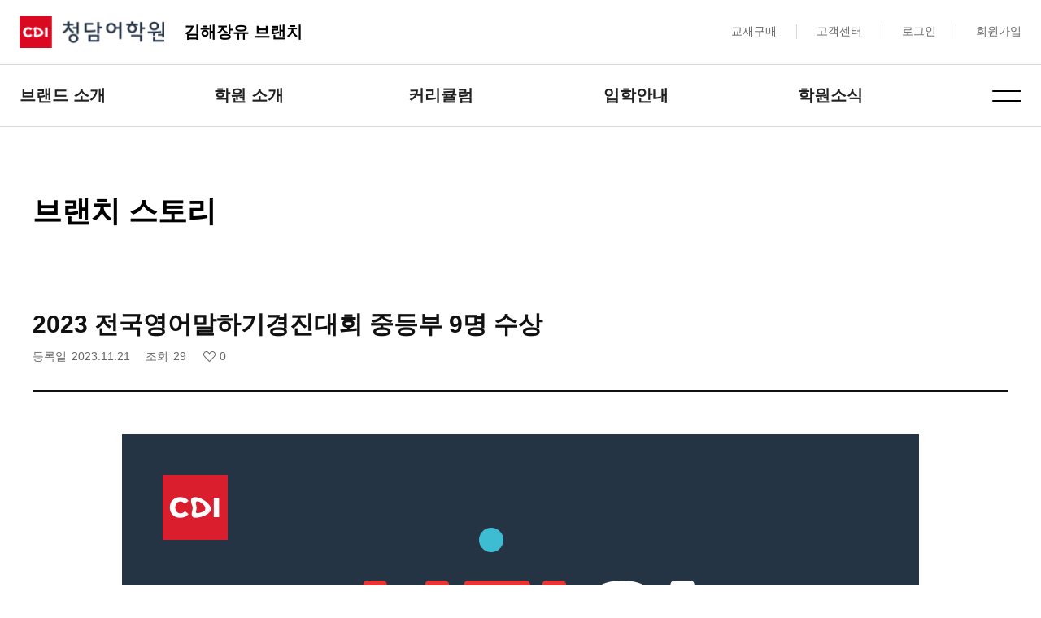

--- FILE ---
content_type: text/html;charset=UTF-8
request_url: https://www.creverse.com/cdi/gimhae/news/campus-story/detail?bpgId=6597
body_size: 11273
content:

<!DOCTYPE html>
<html lang="ko">
<head>
  <meta charset="utf-8">
  <title>청담어학원 김해장유 브랜치</title>
  <meta name="description" content="경남 김해시 율하동 소재 초등 중등 원어민 영어 융합 사고력 학원 청담 어학원 김해장유 브랜치, 상담전화: 055-723-4800">
  <meta name="keywords" content="청담어학원, 영어, 사고력, 융합, 언어, 영재, 어학원, 특목고, 진학, 글로벌, 상상력, 서사력, 내신">
    
  <meta property="og:type" content="website">
  <meta property="og:title" content="청담어학원 김해장유 브랜치">
  <meta property="og:description" content="경남 김해시 율하동 소재 초등 중등 원어민 영어 융합 사고력 학원 청담 어학원 김해장유 브랜치, 상담전화: 055-723-4800">
  <meta property="og:image" content="https://image.chungdahm.com/mPortal/seo/cp-cdi-brand-og-share4.jpg" />
  <meta property="og:url" content="https://www.creverse.com/cdi/gimhae/news/campus-story/detail">

  <meta http-equiv="X-UA-Compatible" content="IE=edge">
  <meta name="viewport" content="width=320,initial-scale=1.1625,minimum-scale=1.1625,maximum-scale=1.1625,user-scalable=no">
      <link rel="shortcut icon" type="image/x-icon" href="/cdi/resource/images/common/favicon.ico" />
  

  <link rel="apple-touch-icon-precomposed" href="/cdi/resource/images/common/apple-touch-icon.png" />
  <meta name="format-detection" content="telephone=no" />

  <span itemscope="" itemtype="http://schema.org/Organization">
    <link itemprop="url" href="https://www.chungdahm.com">
    <a itemprop="sameAs" href="https://www.instagram.com/creverse_official/"></a>
    <a itemprop="sameAs" href="https://www.youtube.com/channel/UC3V2fsIoC-8zygD9Q6tENdA"></a>
    <a itemprop="sameAs" href="https://blog.naver.com/creverse_official"></a>
    <a itemprop="sameAs" href="https://www.facebook.com/CREVERSE"></a>
  </span>
  <script type="application/ld+json">
  {
    "@context": "http://schema.org",
    "@type": "Person",
    "name": "CHUNGDAHM Learning",
    "url": "https://www.chungdahm.com",
    "sameAs": [
      "https://www.instagram.com/creverse_official/",
      "https://www.youtube.com/channel/UC3V2fsIoC-8zygD9Q6tENdA",
      "https://blog.naver.com/creverse_official",
      "https://www.facebook.com/CREVERSE"
    ]
  }
  </script>

	<link rel="stylesheet" href="/resource/css/global.css">
  			<link rel="stylesheet" href="/cdi/resource/css/common.css">
	  <link rel="stylesheet" href="/cdi/resource/css/sub.css">	  <link href="https://fonts.googleapis.com/css2?family=Noto+Sans+KR:wght@100;300;400;500;700;900&display=swap" rel="stylesheet">
  <script type="text/javascript">
  function getCookieValue(cookieName) {
   var cookieValue=null;
    if(document.cookie){
        var array=document.cookie.split((escape(cookieName)+'='));
        if(array.length >= 2){
            var arraySub=array[1].split(';');
            cookieValue=unescape(arraySub[0]);
        }
    }
    return cookieValue;
  }

  var DatadogRUM_env = 'dev';
  var DatadogRUM_site = 'us3.datadoghq.com';
  var DatadogRUM_sessionSampleRate = 0;
  var DatadogRUM_sessionReplaySampleRate = 0;
  var DatadogRUM_trackUserInteractions = true;
  var DatadogRUM_trackResources = true;
  var DatadogRUM_trackLongTasks = true;
  var DatadogRUM_defaultPrivacyLevel = 'mask-user-input';


        DatadogRUM_env = 'prod';
      DatadogRUM_sessionSampleRate = 0;
      DatadogRUM_sessionReplaySampleRate = 0;
  

  (function(h,o,u,n,d) {
      h = h[d] = h[d] || { q: [], onReady: function (c) { h.q.push(c) } }
      d=o.createElement(u);d.async=1;d.src=n
      n=o.getElementsByTagName(u)[0];n.parentNode.insertBefore(d,n)
    })(window,document,'script','https://www.datadoghq-browser-agent.com/us3/v4/datadog-rum.js','DD_RUM')
  window.DD_RUM.onReady(function() {
    window.DD_RUM.init({
          clientToken: 'pubde81cdc7285d63ae59aae540230bfa1d',
          applicationId: 'd4884136-22e3-4fa9-a7e7-2ef4effa6fdd',
          site: DatadogRUM_site,
          service: 'creverse-marketing-portal',
          env: DatadogRUM_env,
          // Specify a version number to identify the deployed version of your application in Datadog
          // version: '1.0.0',
          sessionSampleRate: DatadogRUM_sessionSampleRate,
          sessionReplaySampleRate: DatadogRUM_sessionReplaySampleRate,
          trackUserInteractions: DatadogRUM_trackUserInteractions,
          trackResources: DatadogRUM_trackResources,
          trackLongTasks: DatadogRUM_trackLongTasks,
          defaultPrivacyLevel: DatadogRUM_defaultPrivacyLevel,
      });

    window.DD_RUM.startSessionReplayRecording();

    var ccmedia = getCookieValue("ccmedia");
    if(ccmedia !=undefined && ccmedia!="")
    {
      window.DD_RUM.setUser({ id: ccmedia});
    }
  })



</script>


  <!-- GTM 으로 교체 2021-11-24 헤더로 이동 20240205-->
  <!-- Google Tag Manager -->
  <script>(function(w,d,s,l,i){w[l]=w[l]||[];w[l].push({'gtm.start': new Date().getTime(),event:'gtm.js'});var f=d.getElementsByTagName(s)[0],j=d.createElement(s),dl=l!='dataLayer'?'&l='+l:'';j.async=true;j.src='https://www.googletagmanager.com/gtm.js?id='+i+dl;f.parentNode.insertBefore(j,f);})(window,document,'script','dataLayer','GTM-52574TX');</script>
  <!-- End Google Tag Manager -->

</head>
<body>
<div class="skip"><a href="#contents"><span>본문바로가기</span></a></div><div class="wrap branch-wrap ">
  <!-- topAD // -->
	<div id="topAD" style="display: none" d-type="cdi">
			</div>
<!-- // topAD -->
            <header class="header24 header cdi">
    <div class="header_in">
      <div class="head_top">
        <div class="head_top_in">
          <div class="left_div">
            <a href="/cdi/gimhae"><h1><img src="/resource/images/common/logo_cdi.png" alt="청담어학원"></h1></a>
            <p class="branch">김해장유 브랜치</p>
          </div>
          <div class="right_div">
            <div class="etc_menu">
              <ul>
                                <li>
                    <a href="/learn21-sso-login?url=https://www.learn21.co.kr/mypage/class-material" class="i-book"><span>교재구매</span></a>
                </li>
                <li data-menu='util' data-act='title'>
                    <a href="/cdi/gimhae/cs/">고객센터<button type="button" data-act='btn' class="mo-show"></button></a>
                </li>
                                    <li><a href="/sso-login?uri=%2Fcdi%2Fgimhae%2Fnews%2Fcampus-story%2Fdetail%3FbpgId%3D6597">로그인</a><span class="mo-show">을 해주세요.</span></li>
                    <li><a id="btnCommonJoin" href="javascript:window.app.goCommonJoin('%2Fcdi%2Fgimhae%2Fnews%2Fcampus-story%2Fdetail%3FbpgId%3D6597');">회원가입</a></li>
                              </ul>
            </div>
          </div>
        </div>
      </div><!-- //head_top -->
      <div class="head_menu">
        <div class="head_menu_in">
          <ul>
            <li><a href="/cdi/gimhae/introduction/brand/">브랜드 소개</a></li>
            <li><a href="/cdi/gimhae/introduction/greetings/">학원 소개</a></li>
            <li><a href="/cdi/gimhae/curriculum/introduce/" class="cdi im-2">커리큘럼<button type="button" data-act='btn' class="mo-show"></button></a></li>
            <li><a href="/entrance/step?brchType=CDI&brch=cdi/gimhae" target="_blank" data-isgnb="true" data-isportal="false" data-brchtype="CDI" data-branchctx="/cdi/gimhae"  class="cdi im-3">입학안내<button type="button" data-act='btn' class="mo-show"></button></a></li>
            <li data-menu='main' data-act='title' class="active"><a href="/cdi/gimhae/news/news/list" class="cdi im-4">학원소식<button type="button" data-act='btn' class="mo-show"></button></a></li>
          </ul>
        </div>
      </div><!-- //head_menu -->

    </div> <!-- //header_in -->
    <div class="bg_header"></div>

    <button type="button" class="btn_gnb_all gnb-all-btn"><span class="line"></span></button>

    <div class="head_btm">
      <div class="head_btm_in">
        <ul>
          <li>
            <ul>
              <li>
                <a href="/cdi/gimhae/introduction/brand/">청담어학원</a>
              </li>
            </ul>
          </li>
          <li>
            <ul>
              <li><a href="/cdi/gimhae/introduction/greetings/">인사말</a></li>
              <li><a href="/cdi/gimhae/introduction/location/">위치안내</a></li>
                              <li><a href="/cdi/gimhae/introduction/shuttle-bus/list">셔틀버스</a></li>
                            <li><a href="/cdi/gimhae/introduction/facility/">시설안내</a></li>
              <li><a href="/cdi/gimhae/introduction/rule/">학원규정</a></li>
              <li><a href="/cdi/gimhae/introduction/faq/list">자주 묻는 질문</a></li>
            </ul>
          </li>
          <li>
            <ul>
              <li>
                <a href="/cdi/gimhae/curriculum/introduce/" class="cdi im-2">커리큘럼 소개<button type="button" data-act='btn' class="mo-show"></button></a>
              </li>
              <li>
                <a href="/cdi/gimhae/curriculum/master5.0/">MASTER 5.0</a>
              </li>
              <li>
                <a href="/cdi/gimhae/curriculum/roadmap/" class="cdi im-2">MY <br class="ga_br"/>CURRICULUM<button type="button" data-act='btn' class="mo-show"></button></a>
              </li>
            </ul>
          </li>
          <li>
            <ul>
              <li>
                <a href="/entrance/step?brchType=CDI&brch=cdi/gimhae" target="_blank" data-isportal="false" data-brchtype="CDI" data-branchctx="/cdi/gimhae" data-islogin="false">입학절차</a>
              </li>
              <li>
                <a href="javascript:;" data-onclick="ReservationStep1" data-brchtype="CDI" data-branchctx="/cdi/gimhae" data-brchurlhost="" data-isnewwindow="true" data-brchid="" data-bldgcode="" data-islogin="false" target="_blank">시험예약</a>
              </li>
                            <li>
                <a href="/admission?brchType=cdi" target="_blank">학원 찾기</a>
              </li>
            </ul>
          </li>
          <li>
            <ul>
              <li><a href="/cdi/gimhae/news/news/list">청담어학원 소식</a></li>
              <li class="active"><a href="/cdi/gimhae/news/campus-story/list">브랜치 스토리</a></li>
              <li><a href="/cdi/gimhae/news/schedule/list">학사일정</a></li>
              <li><a href="/cdi/gimhae/channel/story/list">채널 크레버스</a></li>
              <li data-menu='util'><a href="/cdi/gimhae/news/event/list">이벤트</a></li>
            </ul>
          </li>
        </ul>
      </div><!-- //head_btm_in -->
    </div><!-- //head_btm -->

    <div class="gnb_all_set">
    <div class="gnb_all">
      <div class="gnb_all_in">
        <div class="gnb_all_menu">
          <ul class="group">
            <li data-menu='main' data-act='title'>
              <a href="/cdi/gimhae/introduction/brand/">브랜드 소개</a>
              <ul class="sub" data-act='cont'>
                <li>
                  <a href="/cdi/gimhae/introduction/brand/">청담어학원</a>
                </li>
              </ul>
            </li>
            <li data-menu='main' data-act='title'>
              <a href="/cdi/gimhae/introduction/greetings/">학원 소개</a>
              <ul>
                <li><a href="/cdi/gimhae/introduction/greetings/">인사말</a></li>
                <li><a href="/cdi/gimhae/introduction/location/">위치안내</a></li>
                                  <li><a href="/cdi/gimhae/introduction/shuttle-bus/list">셔틀버스</a></li>
                                <li><a href="/cdi/gimhae/introduction/facility/">시설안내</a></li>
                <li><a href="/cdi/gimhae/introduction/rule/">학원규정</a></li>
                <li><a href="/cdi/gimhae/introduction/faq/list">자주 묻는 질문</a></li>
              </ul>
            </li>
            <li data-menu='main' data-act='title'>
              <a href="/cdi/gimhae/curriculum/introduce/" class="cdi im-2">커리큘럼<button type="button" data-act='btn' class="mo-show"></button></a>
              <ul>
                <li>
                  <a href="/cdi/gimhae/curriculum/introduce/" class="cdi im-2">커리큘럼 소개<button type="button" data-act='btn' class="mo-show"></button></a>
                </li>
                <li>
                  <a href="/cdi/gimhae/curriculum/master5.0/">MASTER 5.0</a>
                </li>
                <li>
                  <a href="/cdi/gimhae/curriculum/roadmap/" class="cdi im-2">MY <br class="ga_br"/>CURRICULUM<button type="button" data-act='btn' class="mo-show"></button></a>
                </li>
              </ul>
            </li>
            <li data-menu='main' data-act='title'>
              <a href="/entrance/step?brchType=CDI&brch=cdi/gimhae" target="_blank" data-isgnb="true" data-isportal="false" data-brchtype="CDI" data-branchctx="/cdi/gimhae"  class="cdi im-3">입학안내<button type="button" data-act='btn' class="mo-show"></button></a>
              <ul>
                <li>
                  <a href="javascript:;" data-onclick="EntranceStep" data-isportal="false" data-brchtype="CDI" data-branchctx="/cdi/gimhae" data-islogin="false">입학절차</a>
                </li>
                <li>
                  <a href="javascript:;" data-onclick="ReservationStep1" data-brchtype="CDI" data-branchctx="/cdi/gimhae" data-brchurlhost="" data-isnewwindow="true" data-brchid="" data-bldgcode="" data-islogin="false" target="_blank">시험예약</a>
                </li>
                                <li>
                  <a href="/admission?brchType=cdi" target="_blank" data-onclick="goBranchMapCloseMoGnb" >학원 찾기</a>
                </li>
              </ul>
            </li>
            <li data-menu='main' data-act='title' class="active">
              <a href="/cdi/gimhae/news/news/list" class="cdi im-4">학원소식<button type="button" data-act='btn' class="mo-show"></button></a>
              <ul>
                <li><a href="/cdi/gimhae/news/news/list">청담어학원 소식</a></li>
                <li class="active"><a href="/cdi/gimhae/news/campus-story/list">브랜치 스토리</a></li>
                <li><a href="/cdi/gimhae/news/schedule/list">학사일정</a></li>
                <li><a href="/cdi/gimhae/channel/story/list">채널 크레버스</a></li>
                <li><a href="/cdi/gimhae/news/event/list">이벤트</a></li>
              </ul>
            </li>
            <li data-menu='util' data-act='title'>
              <a href="/cdi/gimhae/cs/faq/list">고객서비스</a>
              <ul>
                <li><a href="/cdi/gimhae/cs/faq/list">FAQ</a></li>
                <li><a href="/cdi/gimhae/cs/qna/add">Q&amp;A(본사문의)</a></li>
                <li><a href="/cdi/gimhae/cs/one-on-one/add">1:1문의(학원문의)</a></li>
                <li><a href="/cdi/gimhae/cs/support">온라인학습 지원</a></li>
              </ul>
            </li>
          </ul>
        </div><!-- //gnb_all_menu -->
        <div class="my_box">
          <div class="my_box_in">
            <div class="top">
                              <p class="wel"><span class="na">로그인</span>을 해주세요</p>
                <a href="/sso-login?uri=%2Fcdi%2Fgimhae%2Fnews%2Fcampus-story%2Fdetail%3FbpgId%3D6597"><button type="button" class="log_in"><span>로그인</span></button></a>
                          </div>
            <div class="my_menu">
              <ul>
                <li>
                                      <a href="javascript:alert('수강료 결제는 로그인 후 이용하실 수 있습니다.');">
                                      <div class="box_div">
                      <div class="ico ico1"></div>
                      <p class="txt">수강료 결제</p>
                    </div>
                  </a>
                </li>
                <li>
                  <a href="/learn21-sso-login?url=https://www.learn21.co.kr/mypage/class-material">
                    <div class="box_div">
                      <div class="ico ico2"></div>
                      <p class="txt">교재구매</p>
                    </div>
                  </a>
                </li>
                <li>
                  <div class="item tip-balloon" data-dropdown=''>
                                      <a href="javascript:alert('학원생활은 로그인 후 이용하실 수 있습니다.');">
                                        <div class="box_div">
                        <div class="ico ico3"></div>
                        <p class="txt">학원생활</p>
                      </div>
                    </a>
                    <div class="tip-cont my-head-tip" data-act="cont" style="display:;">
                      <span class="profile">
                        <strong></strong>님 안녕하세요.
                        <button type="button" class="irg ig-logout" onclick="location.href='/sso-logout?redirect=/cdi/gimhae';">로그아웃</button>
                                              </span>

                      <!-- multi-branch -->
                      <div class="list">
                                                <ul class="childs">
                                                                                <li class="single">
                              <span class="btns">
                                <a href="/mypage/">마이페이지</a>
                              </span>
                            </li>
                                                  </ul>
                      </div>
                      <!--// multi-branch -->
                    </div>
                  </div>
                </li>
                <li>
                  <a href="javascript:;" target="_blank" data-onclick="ReservationStep1" data-brchtype="CDI" data-branchctx="/cdi/gimhae" data-brchurlhost="" data-isnewwindow="true" data-brchid="" data-bldgcode="" data-islogin="false">
                    <div class="box_div">
                      <div class="ico ico4"></div>
                      <p class="txt">입학시험예약</p>
                    </div>
                  </a>
                </li>
              </ul>
            </div>
          </div>
        </div><!-- //my_box -->

      <div class="external-link">
        <div class="link-group familysite" data-dropdown='{"effect":"slide","focusout":false}'>
          <button type="button" class="subj g-toggle" data-act='title'>Family Site</button>
          <div class="list" data-act='cont'>
            <ul class="group">
              <li><a href="https://company.creverse.com/" target="_blank" class="irg ig-portal">크레버스</a></li>
            </ul>
            <dl class="group">
              <dt class="full">브랜드 채널</dt>
              <dd><a href="https://www.chungdahm.com/">Learning Center</a></dd>
              <dd><a class="" href="/brand/igarten" target="_blank" title="새창으로 열립니다."><span class="link">iGARTEN</span></a></dd>
              <dd><a class="" href="https://vlc.creverse.com/brand/bouncy" target="_blank" title="새창으로 열립니다."><span>BOUNCY</span></a></dd>
              <dd><a class="" href="https://vlc.creverse.com/brand/noisy" target="_blank" title="새창으로 열립니다."><span>NOISY</span></a></dd>
              <dd><a class="" href="/brand/coding" target="_blank" title="새창으로 열립니다."><span class="link">씨큐브코딩</span></a></dd>
              <dd><a class="" href="/i-garten/creversekidsx/" target="_blank" title="새창으로 열립니다."><span class="link">크레버스 x</span></a></dd>
              <dd><a class="" href="https://www.cmson.com/" target="_blank" title="새창으로 열립니다."><span class="link">EDGE</span></a></dd>
              <dd><a class="" href="https://www.codealive.co.kr" target="_blank" title="새창으로 열립니다."><span class="link">codeAlive</span></a></dd>
            </dl>
            <dl class="group">
              <dt class="full">ESG</dt>
              <dd style="width:auto;"><a href="https://www.creverseesg.com" target="_blank" title="새창으로 열립니다.">TOGETHER CREVERSE</a></dd>
            </dl>
            <dl class="group">
              <dt class="full">제휴 프로그램</dt>
              <dd><a href="http://ei.chungdahm.com/expression/" target="_blank" title="새창으로 열립니다.">표현어학원</a></dd>
              <dd><a href="http://www.bluesprings.co.kr/" target="_blank" title="새창으로 열립니다.">블루스프링스</a></dd>
            </dl>
            <dl class="group">
              <dt>교재 쇼핑몰</dt>
              <dd><a href="http://www.learn21.co.kr/" target="_blank" title="새창으로 열립니다.">Learn21</a></dd>
            </dl>
            <dl class="group">
              <dt>강사채용</dt>
              <dd><a href="http://www.teachinkorea.com/" target="_blank" title="새창으로 열립니다.">Faculty Recruiting</a></dd>
            </dl>
          </div>
        </div>
        <div class="link-group other" data-dropdown='{"effect":"slide","focusout":false}'>
          <button type="button" class="subj g-toggle" data-act='title'>크레버스 앱</button>
          <ul class="list" data-act='cont'>
            <li><a class="irg-b ig-app-1 js-allim" href="#" ><span>크레버스올림</span></a></li>
            <li><a class="irg-b ig-app-2 js-learningportal" href="#" ><span>청담러닝포털</span></a></li>
            <li><a class="irg-b ig-app-6 js-aprillearningportal" href="#" ><span>April&iGARTEN Learning Portal</span></a></li>
            <li><a class="irg-b ig-app-3 js-buff" href="#"><span>청담버프</span></a></li>
            <li><a class="irg-b ig-app-8 js-aprilbuff" href="#"><span>April Buff</span></a></li>
            <li><a class="irg-b ig-app-4 js-bouncybuff" href="#"><span>BOUNCY Buff</span></a></li>
            <li><a class="irg-b ig-app-7 js-aprilvenatalk" href="#"><span>April VENA Talk</span></a></li>
            <li><a class="irg-b ig-app-9 js-aprilmeme" href="#"><span>April MeMe</span></a></li>
            <li><a class="irg-b ig-app-10 js-bouncymeme" href="#"><span>BOUNCY MeMe</span></a></li>
            <li><a class="irg-b ig-app-11 js-thinkingmeme" href="#"><span>Thinking MeMe</span></a></li>
            <li><a class="irg-b ig-app-12 js-bouncychunktoon" href="#"><span>ChunkToon</span></a></li>
                      </ul>
        </div>
        <div class="sns">
                  </div>

              </div>
      <!-- // Header내 Footer 영역 -->

      </div><!-- //gnb_all_in -->
    </div><!-- //gnb_all -->
    <div class="all-bg"></div>
  </div><!-- //gnb_all_set -->
</header>    
  <!-- container // -->
  <div id="container" class="container">
    <!-- location // -->
<div class="lnb  ">
  <div class="lnb-in">
    <ul class="nav">
                  <li class="home"><a href="/cdi/gimhae/" class="home-in"><span class="ir i-home">홈</span></a></li>
              </ul>



  </div>
</div>

<!-- // location -->



    <!-- contents // -->
    <div id="contents" class="contents" v-cloak>
              <h3 class="tit-h36">브랜치 스토리</h3>
            <div class="board-view">
        <h3 class="board-title">${ item.bpgTitle }</h3>
        <dl class="board-info">
          <dt>등록일</dt>
          <dd>${ item.bpgCreateDate | date("YYYY.MM.DD") }</dd>
          <dt>조회</dt>
          <dd>${ item.bpgReadCount}</dd>
          <dd>
            <button type="button" data-toggleclass="active" class="btn-like" @click.prevent="like(item.bpgId)">
            <span class="ir i-like-2">좋아요</span><span class="like-count">${ item.bpgLikeCount | numberformat }</span>
            </button>
          </dd>
        </dl>

        <div class="board-content" v-html="item.bpgContent">
        </div>

        <!-- 출처 // -->
        <div class="board-source" v-if="item.bpgScrapedFrom">
          <span class="ico-txt-3">출처</span>
          <a target="_blank" :href="item.bpgScrapedFrom">${ item.bpgScrapedFrom }</a>
          <a href="#none" class="copy" @click.prevent="copy(item.bpgScrapedFrom)">복사</a>
        </div>
        <!-- // 출처 -->

        <!-- 이전/다음글 // -->
        <ul class="board-preview">
          <li class="ir-b i-arr-2">
            <em class="blind">이전글</em>
            <span class="subject" v-if="!item.prevBpgId">이전 글이 없습니다.</span>
            <span class="subject" v-else>
              <a href="#none" @click.prevent="detail(item.prevItem.bpgId)">${ item.prevItem.bpgTitle }</a>
            </span>
          </li>
          <li class="ir-b i-arr">
            <em class="blind">다음글</em>
            <span class="subject" v-if="!item.nextBpgId">다음 글이 없습니다.</span>
            <span class="subject" v-else>
              <a href="#none" @click.prevent="detail(item.nextItem.bpgId)">${ item.nextItem.bpgTitle }</a>
            </span>
          </li>
        </ul>
        <!-- // 이전/다음글 -->
      </div>

      <div class="btn-wrap">
        <span class="btn-in" @click.prevent="list"><a href="#none" class="btn-t btn-c">목록</a></span>
      </div>
    </div>
    <!-- // contents -->
  </div>
  <!-- // container -->

  <!-- footer // -->
<footer class="footer ">
  <div class="inner">
    <span class="fmenu">
      <span class="mid">
        <a href="https://company.creverse.com/" target="_blank" title="새창으로 열립니다.">회사소개</a>
        <a href="https://company.creverse.com/careers/application" target="_blank" title="새창으로 열립니다.">인재채용</a>
        <a href="https://www.creverseesg.com" id="js-esg" target="_blank" >ESG</a>
                <a href="/popup/terms" target="_blank" id="js-terms">이용약관</a>
        <a href="/popup/privacy"target="_blank" id="js-privacy"><strong>개인정보처리방침</strong></a>
        <span class="cms">
                      <a href="/cdi/gimhae/cs/" >고객센터</a>
                  </span>
      </span>
    </span>
    <address class="mo-show">© CREVERSE Inc.</address>
    <div class="biz-info" data-dropdown='{"effect":"slide","focusout":false, "media":"(max-width: 767px)"}'>
                    <h2 class="biz-name"><button type="button" data-act='title' class="irg-a ig-arr-2">(주)청담에듀</button></h2>
      
      <div class="biz-cont" data-act='cont'>
        <div class="info">
                                <span class="item">대표이사 <em>조현지</em></span>            <span class="item">주소 <em>경남 김해시 율하3로 46 드림프라자 702호</em></span>            <span class="item">대표전화 <em>055-723-4800</em></span>            <span class="item">팩스 <em>055-724-4106</em></span>            <span class="item">사업자등록번호 <em>615-81-73283</em></span>            <span class="item">학원등록번호<em>제2258호</em></span>                  </div>
        <address class="mo-hide">Copyright © CREVERSE Inc. All rights reserved.</address>
                  <div class="awards scrollwrap">
              <div class="group">
                <span class="item irg-b ig-awards-4"><span class="mid">ETS 공인 <br class="mo-show" />토플주니어 시험성적
                      취득</span></span>
                <span class="item irg-b ig-awards-5"><span class="mid">[인증범위] 크레버스 온라인 교육 서비스 운영<br class="mo-show" />[유효기간] 2023-01-18 ~ 2026-01-17</span></span>
              </div>
          </div>
              </div>
    </div>
    <div class="external-link">
      <div class="link-group familysite" data-dropdown='{"effect":"slide","focusout":false}'>
        <button type="button" class="subj g-toggle" data-act='title'>Family Site</button>
        <ul class="list" data-act='cont'>
          <li class="ttl">브랜드 채널</li>
          <li><a class="" href="https://www.chungdahm.com/" target="_blank" title="새창으로 열립니다."><span>Learning Center</span></a></li>
          <li><a class="" href="/brand/igarten" target="_blank" title="새창으로 열립니다."><span class="link">iGARTEN</span></a></li>
          <li><a class="" href="https://vlc.creverse.com/brand/bouncy" target="_blank" title="새창으로 열립니다."><span>BOUNCY</span></a></li>
          <li><a class="" href="https://vlc.creverse.com/brand/noisy" target="_blank" title="새창으로 열립니다."><span>NOISY</span></a></li>
          <li><a class="" href="/brand/coding" target="_blank" title="새창으로 열립니다."><span class="link">씨큐브코딩</span></a></li>
          <li><a class="" href="/i-garten/creversekidsx/" target="_blank" title="새창으로 열립니다."><span class="link">크레버스 x</span></a></li>
          <li><a class="" href="https://www.cmson.com/" target="_blank" title="새창으로 열립니다."><span class="link">EDGE</span></a></li>
          <li><a class="" href="https://www.codealive.co.kr" target="_blank" title="새창으로 열립니다."><span class="link">codeAlive</span></a></li>
          <li class="ttl">ESG</li>
          <li><a class="" href="https://www.creverseesg.com" target="_blank" title="새창으로 열립니다."><span class="link">TOGETHER CREVERSE</span></a></li>
          <li class="ttl">제휴 프로그램</li>
          <li><a class="" href="http://ei.chungdahm.com/expression/" target="_blank" title="새창으로 열립니다." style="margin-right:5px;"><span>표현어학원</span></a></li>
          <li><a class="" href="http://www.bluesprings.co.kr/" target="_blank" title="새창으로 열립니다."><span>블루스프링스</span></a></li>
          <li><strong>교재 쇼핑몰 </strong><a class="" href="http://www.learn21.co.kr/" target="_blank" title="새창으로 열립니다."><span>Learn21</span></a></li>
          <li><strong>강사채용 </strong><a class="" href="http://www.teachinkorea.com/" target="_blank" title="새창으로 열립니다."><span>Faculty recruiting</span></a></li>
        </ul>
      </div>
      <div class="link-group other" data-dropdown='{"effect":"slide","focusout":false}'>
        <button type="button" class="subj g-toggle" data-act='title'>크레버스 앱</button>
        <ul class="list" data-act='cont'>
          <!-- 20230102 modify -->
          <li><a class="ig-app-1 js-allim" href="#none"><span>크레버스올림</span></a></li>
          <li><a class="ig-app-6 js-aprillearningportal" href="#none"><span>April&iGARTEN Learning Portal</span></a></li>
          <li><a class="ig-app-8 js-aprilbuff" href="#none"><span>April Buff</span></a></li>
          <li><a class="ig-app-9 js-aprilmeme" href="#none"><span>April MeMe</span></a></li>
          <li><a class=" ig-app-11 js-thinkingmeme" href="#none"><span>Thinking MeMe</span></a></li>
          <li><a class=" ig-app-2 js-learningportal" href="#none"><span>청담러닝포털</span></a></li>
          <li><a class=" ig-app-3 js-buff" href="#none"><span>청담버프</span></a></li>
          <li><a class=" ig-app-4 js-bouncybuff" href="#none"><span>BOUNCY Buff</span></a></li>
          <li><a class=" ig-app-7 js-aprilvenatalk" href="#none"><span>April VENA Talk</span></a></li>
          <li><a class=" ig-app-10 js-bouncymeme" href="#none"><span>BOUNCY MeMe</span></a></li>
          <li><a class=" ig-app-12 js-bouncychunktoon" href="#none"><span>ChunkToon</span></a></li>
          <!-- <li><a class="irg-b ig-app-4 js-phonicsconcert" href="#none">Phonics Concert</a></li> -->
          <!--// 20230102 modify -->
        </ul>
      </div>
      <div class="sns">
                                        </div>

          </div>
  </div>
</footer>
<!-- // footer -->

<div id="js-termsLayer" class="pop-wrap pop-layer pop-w" data-uipopset='{"isDim" : true}'></div><div id="js-privacyLayer" class="pop-wrap pop-layer pop-w" data-uipopset='{"isDim" : true}'></div><div id="js-buffLayer" class="pop-wrap pop-layer pop-w" data-uipopset='{"isDim" : true}'></div><div id="js-learningportalLayer" class="pop-wrap pop-layer pop-w" data-uipopset='{"isDim" : true}'></div><div id="js-aprillearningportalLayer" class="pop-wrap pop-layer pop-w" data-uipopset='{"isDim" : true}'></div><div id="js-allimLayer" class="pop-wrap pop-layer pop-w" data-uipopset='{"isDim" : true}'></div><div id="js-ismsLayer" class="pop-wrap pop-layer pop-w" data-uipopset='{"isDim" : true}'></div><div id="js-elibraryLayer" class="pop-wrap pop-layer pop-w" data-uipopset='{"isDim" : true}'></div><div id="js-aprilvenatalkLayer" class="pop-wrap pop-layer pop-w" data-uipopset='{"isDim" : true}'></div><div id="js-aprilbuffLayer" class="pop-wrap pop-layer pop-w" data-uipopset='{"isDim" : true}'></div><div id="js-aprilmemeLayer" class="pop-wrap pop-layer pop-w" data-uipopset='{"isDim" : true}'></div><div id="js-phonicsconcertLayer" class="pop-wrap pop-layer pop-w" data-uipopset='{"isDim" : true}'></div><div id="js-igartenOnlineClassLayer" class="pop-wrap pop-layer pop-w" data-uipopset='{"isDim" : true}'></div>

<div id="js-igartenOnlineclassViewLayer" class="pop-wrap pop-layer onlineClassview" data-uipopset='{"isDim" : true}'>
  <div id="OnlineClassView">
    <button type="button" class="pop-btn-close" onclick="window.app.igartenOnlineClassViewLayerClose()">닫기</button>
    <div class="frame">
      <iframe id="igartenOnlineiframe" frameborder="0" width="1206" height="680" src="" allow="accelerometer; autoplay; encrypted-media; gyroscope; picture-in-picture" allowfullscreen="allowfullscreen"></iframe>
    </div>
    </div>
</div>
</div>

<ul id="js-messages" style="display: none;">
   <li>msg.001=허용하지 않는 확장자 입니다. 허용확장자를 확인해 주세요.</li>
   <li>msg.002=첨부파일은 5MB 이하만 가능합니다.</li>
   <li>msg.003=첨부파일 내용이없습니다.</li>
   <li>msg.004=구분을 선택해 주세요.</li>
   <li>msg.005=제목을 입력해 주세요.</li>
   <li>msg.006=문의하실 내용을 입력해 주세요.</li>
   <li>msg.007=등록이 완료되었습니다. 신속하게 답변 드리도록 하겠습니다.</li>
   <li>msg.008=등록에 실패하였습니다.</li>
   <li>msg.009=답변 수신을 위한 이메일 정보가 필요합니다.
개인정보수정 페이지에서 이메일을 수정해주세요.</li>
   <li>msg.010=사용자의 이메일 형식이 잘못 되었습니다.
개인정보수정 페이지에서 이메일을 수정해주세요.</li>
   <li>msg.011=내용을 입력해 주세요.</li>
   <li>msg.012=고객센터로 메일을 발송하였습니다.</li>
   <li>msg.013=연락처를 입력하세요.</li>
   <li>msg.014=날짜를 입력하세요.</li>
   <li>msg.015=시간을 입력하세요.</li>
   <li>msg.016=상담 가능 시간대 선택을 잘못하셨습니다.
상담 가능 시간대를 확인해 주세요.</li>
   <li>msg.017=신청이 접수 되었습니다.</li>
   <li>msg.018=신청이 정상적으로 처리되지 않았습니다.</li>
   <li>msg.019=온라인학습 가이드는 재원생에게만 제공됩니다.</li>
   <li>msg.020=현재 학기 재원 중이거나 다음 학기에 배치된 학생 및 학부모님만 이용 가능합니다.</li>
   <li>msg.021=휴대폰(부모님) 번호를 입력해 주세요.</li>
   <li>msg.022=휴대폰(부모님) 번호를 정확히 입력해 주세요.</li>
   <li>msg.023=이메일 주소를 입력해 주세요.</li>
   <li>msg.024=이메일 주소가 유효하지 않습니다.</li>
   <li>msg.025=학년 및 연령을 선택해 주세요.</li>
   <li>msg.026=학교 정보를 선택해 주세요</li>
   <li>msg.027=개인정보 제공에 대한 동의(필수) 항목에 체크하셔야 합니다.</li>
   <li>msg.028=개인정보 수집, 이용에 대한 동의 영상, 사진 및 음성 (필수) 항목에 체크하셔야 합니다.</li>
   <li>msg.029=입학시험 응시 일시를 선택해 주세요.</li>
   <li>msg.030=해당 일시는 예약 가능 인원이 0명이라 예약할 수 없습니다.</li>
   <li>msg.031=잘못된 요청입니다.</li>
   <li>msg.032=자녀를 선택해 주세요.</li>
   <li>msg.033=학교명을 입력해 주세요.</li>
   <li>msg.034=2자 이상 입력해 주세요.</li>
   <li>msg.035=휴대폰(학생) 번호를 정확히 입력해 주세요.</li>
   <li>msg.036=검색어를 입력해 주세요.</li>
   <li>msg.037=클립보드에 복사 하였습니다.</li>
   <li>msg.038=등록이 완료 되었습니다.</li>
   <li>msg.039=좋아요는 한번만 등록하실 수 있습니다.</li>
   <li>msg.040=좋아요 등록에 실패하였습니다.</li>
   <li>msg.041=환불가능한 일이 아닙니다.</li>
   <li>msg.042=선택하신 글은 로그인하셔야 보실 수 있습니다. 로그인하시겠습니까? </li>
   <li>msg.043=응모 대상이 아닙니다.</li>
   <li>msg.044=이미 참여 하였습니다.</li>
   <li>msg.045=개인정보수정에서 선호브랜치를 등록하셔야 이용이 가능합니다.</li>
   <li>msg.047=닉네임을 입력해 주세요.</li>
   <li>msg.048=닉네임은 영문만 입력해 주세요.</li>
   <li>msg.049=교실수업과 온라인 학습 일괄 결제가 불가능하여 교실수업 결제 후 온라인 학습 결제가 이루어지니 참고하시기 바랍니다.</li>
   <li>msg.050=개인정보수정에서 선호브랜치를 등록하셔야 이용이 가능합니다.\n개인정보수정으로 이동하시겠습니까?</li>
   <li>msg.051=등록된 자녀가 없습니다. 자녀를 등록하셔야 이용이 가능합니다.\n자녀관리 화면으로 이동하시겠습니까?</li>
   <li>msg.052=자녀의 계정으로 로그인하여 개인정보수정에서 선호브랜치를 등록하셔야 이용이 가능합니다.</li>
   <li>msg.053=해당 주소는 V ON Class 를 이용할 수 없습니다.
어학원찾기를 통해 오프라인 학원을 이용하여 주시기 바랍니다.
어학원찾기로 이동하시겠습니까?</li>
   <li>msg.054=V ON Class 입학시험을 예약 하시려면 주소를 입력해주세요.</li>

   <li>msg.901=처리 도중 문제가 발생했습니다. 잠시 후 다시 시도해 주세요.</li>
   <li>msg.902=팝업이 차단되었습니다. 팝업 허용 후 다시 이용해 주세요.</li>
   <li>msg.904=문제가 발생하였습니다..</li>
</ul>
<script id="js-branchesTemplate" type="text/x-lodash-template">
<% _.forEach(branches, function(branch) { %>
  <li><a href="/<%= branch.brchType.toLowerCase() %>/<%= branch.brchUrlhost %>/" data-for="js-branches" class="option irg-b ig-option"><%= branch.brchName  %> <% if (branch.newYn === 1) { %><span class="ico-txt-6">N<span class="blind">EW</span></span><% } %></a></li>
<% }); %>
</script>

<script id="js-moBranchesTemplate" type="text/x-lodash-template">
  <option>학원을 선택해주세요.</option>
<% _.forEach(branches, function(branch) { %>
  <option value="/<%= branch.brchType.toLowerCase() %>/<%= branch.brchUrlhost %>/"><%= branch.brchName %></option>
<% }); %>
</script>

<script>history.scrollRestoration = "manual"</script>
<script src="/resource/js/ui.vendor.js"></script>
<script src="/resource/js/ui.js"></script>
<script src="/resource/js/lodash.4.17.11.min.js"></script>

<!--vue 2.0 픽스 하여 사용 : ie 호환 문제등으로 인해 픽스-->
<script src="/resource/js/vue.2.6.14.min.js"></script>


<script src="/resource/js/vue2-filters.min.js"></script>
<script src="/resource/js/dayjs.1.11.7.min.js"></script>
<script src="/resource/js/numeral.2.0.6.min.js"></script>
<script src="/resource/js/clipboard.2.0.0.min.js"></script>
<script src="/resource/js/isMobile.0.5.1.min.js"></script>
<script src="/resource/js/js.cookie.2.min.js"></script>
<script src="/js/modules/request.js"></script>

<script src="/resource/js/jquery-migrate-1.2.1.min.js"></script>
<script src="/resource/js/slick.1.8.1.min.js"></script>

<script src="//www.gstatic.com/charts/loader.js"></script>
<script>
  window.$ = window.$ || $jq;

  // 전역 변수
  var $config =  {
    profile: "prod",
    uri: "/cdi/gimhae/news/campus-story/detail",
    uriWithQuerystring: "%2Fcdi%2Fgimhae%2Fnews%2Fcampus-story%2Fdetail%3FbpgId%3D6597",
    branchCtx: "/cdi/gimhae",
    format: {
      yyyymmdd: "YYYY-MM-DD"
    },
    isMobile : "false",
    brInfo : "Chrome",
    mobileMaxWidth : 767, // 이것보다 크면 pc ui
    app: {
      domain: "https://www.creverse.com",
      cookieDomain: "creverse.com",
      site: {
        formerChungdahm: "http://my.chungdahm.com",
        account: "https://account.creverse.com",
        image: "https://image.chungdahm.com/mPortal",
        learn21: "https://www.learn21.co.kr",
        learn21Pathfee: "/mypage/class-material",
        learn21Pathorder: "/mypage/order/list",
        learn21Pathcs: "/cs/guide",
        learn21Pathrevoke: "/mypage/revoke/list",
        learningportal: "https://learning.chungdahm.com",
        mtportal: "https://think.chungdahm.com",
        vlclearningportal: "https://vlclearning.chungdahm.com",
        payportal: "https://pay.creverse.com",
        admission: "https://il.chungdahm.com",
        egoportal : "https://www.bouncyego.com",
        egoportalssologin : "https://www.bouncyego.com/vonclass-sso-login",
        vonmicrosite: "https://www.v-onclass.com",
        vlcmarketingportal :"https://vlc.creverse.com",
        vlcmarketingportalssologin: "https://vlc.creverse.com/vonclass-sso-login",
        vlcaudience : "von_marketing",
        rest: "https://rest.chungdahm.com:44370",
        ontest : "https://ontest.chungdahm.com",
        vlclearningaudience : "learningportal"
      },
      brchIdList : {
        vlcBouncyEgoBrchId : "",
        aprilHanoiBrchId: "",
        igartenHanoiBrchId: "",
        creverseKidsBrchId: "",
        creverseKidsXBrchId: ""
      }
    }
  };
</script>
<script src="/js/modules/messages.js"></script>
<script src="/js/modules/geolocation.js"></script>
<script src="/js/modules/share.js"></script>
<script src="/js/app.js"></script>


                                                  



  <!-- Global site tag (gtag.js) - Google Ads: 20240205 키 변경 AW-755990241 (org: AW-386607467)-->
  <script async src="https://www.googletagmanager.com/gtag/js?id=AW-755990241"></script>
  <script>
    window.dataLayer = window.dataLayer || [];
    function gtag_1(){dataLayer.push(arguments);}
    gtag_1('js', new Date());
    gtag_1('config', 'AW-755990241');
  </script>






<!--틱톡 삭제 20240205-->




    <!--페이스북/인스타그램-->
    <!-- Meta Pixel Code 20240205 키 변경 '702027708205980' (org:'432708560940790') -->
    <script>
        !function (f, b, e, v, n, t, s) {
            if (f.fbq) return; n = f.fbq = function () {
                n.callMethod ?
                    n.callMethod.apply(n, arguments) : n.queue.push(arguments)
            };
            if (!f._fbq) f._fbq = n; n.push = n; n.loaded = !0; n.version = '2.0';
            n.queue = []; t = b.createElement(e); t.async = !0;
            t.src = v; s = b.getElementsByTagName(e)[0];
            s.parentNode.insertBefore(t, s)
        }(window, document, 'script',
            'https://connect.facebook.net/en_US/fbevents.js');
        fbq('init', '702027708205980');
        fbq('track', 'PageView');
    </script>
    <noscript>
        <img height="1" width="1" style="display:none"
             src="https://www.facebook.com/tr?id=702027708205980&ev=PageView&noscript=1" />
    </noscript>
    <!-- End Meta Pixel Code -->

  <!-- Kakao pixel 기본 픽셀 설치 (방문이벤트) 20240205 -->
  <script type="text/javascript" charset="UTF-8" src="//t1.daumcdn.net/kas/static/kp.js"></script>
  <script type="text/javascript">
    kakaoPixel('6970647612785606047').pageView();
  </script>



<!-- 카카오톡(채널) 삭제 20240205-->


    <!--카카오모먼트 삭제 20240205-->


  <!-- 20230921 웹로그 트래킹 서비스 뷰저블 추척코드 전체 페이지에 추가 https://sr.creverse.com/issues/4150 -->
  <script type="text/javascript"> (function(w, d, a){ w.__beusablerumclient__ = { load : function(src){ var b = d.createElement("script"); b.src = src; b.async=true; b.type = "text/javascript"; d.getElementsByTagName("head")[0].appendChild(b); } };w.__beusablerumclient__.load(a + "?url=" + encodeURIComponent(d.URL)); })(window, document, "//rum.beusable.net/load/b230811e152051u325"); </script>



<!-- 20240104 mixpanel 웹사이트 애널리틱스 전체 페이지에 추가 (데이터 확인을 위해 개발에서도 실행되도록 함) 20240508 쿠키 사이즈 문제로 삭제함(결제시 문제 발생 가능, 서상민부장님 검토후 삭제)-->




<!-- 20240205 네이버 로그분석 설치 전체 페이지에 추가 (데이터 확인을 위해 개발에서도 실행되도록 함) -->
<!-- 공통 적용 스크립트 , 모든 페이지에 노출되도록 설치. 단 전환페이지 설정값보다 항상 하단에 위치해야함 -->
<script type="text/javascript" src="//wcs.naver.net/wcslog.js"> </script>
<script type="text/javascript">
  if (!wcs_add) var wcs_add={};
  wcs_add["wa"] = "s_2cb70844fd63";
  if(window.wcs) {
    wcs.inflow("creverse.com");
  }
  wcs_do();
</script>

<script src="/js/modules/request.js"></script>
<script src="/js/branch/news/campus-story/detail.js"></script>

<script>
  window.$ = window.$ || $jq;

  // 전역 변수
  var $branch =  {
    brchType: "CDI",
    brandName: "청담어학원",
    brchName: "김해장유 브랜치"
  };
</script>

</body>
</html>


--- FILE ---
content_type: text/css
request_url: https://www.creverse.com/resource/css/global.css
body_size: 60433
content:
@charset "UTF-8";

/********************* RESET *********************/
/*html {overscroll-behavior: none;}*/
html,body { height:100%; }
body { -webkit-text-size-adjust:none; }
body.gray {background-color:#f7f7f7;}
body,div,dl,dt,dd,ul,ol,li,h1,h2,h3,h4,h5,h6,pre,code,form,fieldset,legend,textarea,p,blockquote,th,td,input,select,textarea,button { margin:0; padding:0; }
body,input,select,textarea,button,table { font-family:'맑은 고딕','Malgun Gothic','돋움',dotum, sans-serif; font-size:14px; color:#666; word-break:keep-all; word-wrap:break-word; }
h1,h2,h3,h4, h5,h6 { font-weight:inherit; font-size:inherit; }
fieldset { border:0; }
img { border:0; vertical-align:middle; }
video,audio,object,embed,iframe { max-width:100%; height:auto; }
article, aside, details, figcaption, figure, footer, header, hgroup, main, nav, section, summary { display:block; }
dl,ul,ol,menu { list-style:none; }
em,address { font-style:normal; }
a { color:inherit; text-decoration:none; }
a:hover,a:active,a:focus { text-decoration:none; }
input,select,textarea,button { vertical-align:middle; border-radius:0;-webkit-appearance:none; appearance:none; box-sizing:border-box; }
button { cursor:pointer; width:auto; overflow:visible; color:inherit; font-size:inherit; vertical-align:middle; background:none; background:transparent; border:none; box-sizing:border-box; }
table { border-collapse:collapse; border-spacing:0; table-layout:fixed; width:100%; empty-cells:show; }
/* .ios.mobile table { table-layout:auto; } */
caption, legend { text-indent:-9999px; width:0; height:0; font-size:1px; line-height:0; border:0; white-space:nowrap; overflow:hidden; }
input { box-sizing:border-box; -webkit-appearance:none; appearance:none; resize:none; box-shadow:none !important; }
input[type='text']::-ms-clear { display:none; }
input:checked[type='checkbox'] { -webkit-appearance:checkbox; }
input,textarea { -webkit-tap-highlight-color:rgba(0,0,0,0) }
input[type='text']:disabled, input[disabled="disabled"], input.disabled, input.readonly{ background-color:#f5f5f5; color:#666; cursor:default; }
button[disabled="disabled"], button.disabled { background-color:#ccc; color:#fff; cursor:default; border:none; }
button[disabled="disabled"]:hover, button.disabled:hover { text-decoration:none; color:#fff; }
a.disabled { background-color:#ccc; color:#fff; cursor:default; border:none; }
a.disabled:hover { text-decoration:none; color:#fff; }
select { color:#666; vertical-align:middle; -webkit-appearance:none; -moz-appearance:none; appearance:none; border-radius:0;  box-sizing:border-box; }
select[disabled="disabled"] { background-color:#f4f4f4; color:#666; }
select::-ms-expand { display:none; }
input[data-fakefile="file"] { position:absolute; width:1px; height:16px; padding:0; margin:0; opacity:0; overflow:hidden; box-sizing:border-box; }
sup { line-height:1; }
[v-cloak] { display:none; }

::-webkit-input-placeholder { color:#666 !important; }
::-moz-placeholder { color:#666 !important; }
:-ms-input-placeholder { color:#666 !important; }
:-moz-placeholder { color:#666 !important; }

/* accessibility */
.blind { display:block; position:absolute; left:-9999px; text-indent:9999px; width:0; height:0; border:0; overflow:hidden; font-size:1px; line-height:0; white-space:nowrap; }
.skip { position:fixed; left:0; top:-1px; width:100%; z-index:1000; overflow:hidden; font-size:0; line-height:0; }
.skip a { display:block; position:relative; margin-top:-30px; left:0; width:0; text-align:center; outline:none; white-space:nowrap; overflow:hidden }
.skip a:active, .skip a:focus { margin-top:0; width:auto; text-decoration:none; cursor:pointer; padding:1px 6px 2px 6px; font-size:12px; line-height:26px; color:#fff; background:#000 }
.js-visible { display:block !important; opacity:0 !important; }

/********************* SWIPE *********************/
.swipe-initialized { position:relative; overflow:hidden; cursor:move; }
.swipe-initialized.swipe-off { cursor:default; }
.swipe-initialized .swipe-cont { position:relative; }
.swipe-guide::before { content:''; position:absolute; left:50%; top:50%; width:140px; height:60px; border-radius:60px; -webkit-transform:translateY(-50%); transform:translateY(-50%); opacity:1; z-index:10; -webkit-transition:opacity 0.3s ease; transition:opacity 0.3s ease; background:url("../images/common/swipe-guide.png") center center no-repeat; background-color:rgba(0,0,0,.6); background-size:78px 18px; }
.swipe-guide.swipe-off::before { opacity:0; z-index:-1; }
.swipe-prev, .swipe-next { position:absolute; top:50%; width:35px; height:35px; -webkit-transform:translateY(-50%); transform:translateY(-50%); }
.swipe-prev .ir, .swipe-next .ir { width:15px; height:15px; border:0 solid #000; border-width:1px 1px 0 0; }
.swipe-prev .ir { -webkit-transform:rotate(225deg); transform:rotate(225deg); margin:-2px -5px 0 0; }
.swipe-next .ir { -webkit-transform:rotate(45deg); transform:rotate(45deg); margin:-2px 0 0 -5px; }
.swipe-prev[disabled], .swipe-next[disabled] { opacity:.26; }
.swipe-off .swipe-prev, .swipe-off .swipe-next { display:none; }
.swipe-prev { left:0; }
.swipe-next { right:0; }
@media screen and (max-width:767px) {
  .swipe-guide::before { width:80px; height:43px; border-radius:43px; background-image:url("../images/common/swipe-guide-mo.png"); background-size:45px 15px; }
}
/********************* SLICK SLIDE *********************/
.slick-block-js { display:block !important; opacity:0 !important; height:0 !important; overflow:hidden; }
.slick-slider { display:block; position:relative; box-sizing:border-box; -webkit-user-select:none; -moz-user-select:none; -ms-user-select:none; user-select:none; -webkit-touch-callout:none; -khtml-user-select:none; -ms-touch-action:pan-y; touch-action:pan-y; -webkit-tap-highlight-color:transparent; }
.slick-slider:after { content:''; clear:both; display:block; }
.slick-list { position:relative; display:block; overflow:hidden; margin:0; padding:0; }
.slick-list.dragging { cursor:pointer; cursor:hand; }
.slick-slider .slick-track, .slick-slider .slick-list { -webkit-transform:translate3d(0, 0, 0); -moz-transform:translate3d(0, 0, 0); -ms-transform:translate3d(0, 0, 0); -o-transform:translate3d(0, 0, 0); transform:translate3d(0, 0, 0); }
.slick-track { position:relative; top:0; left:0; display:block; }
.slick-track:before, .slick-track:after { display:table; content:''; }
.slick-track:after { clear:both; }
.slick-slide {  float:left; height:100%; }
[dir='rtl'] .slick-slide { float:right; }
.slick-slide.slick-loading img { display:none; }
.slick-slide.dragging img { pointer-events:none; }
.slick-initialized .slick-slide { display:block; }
/*.slick-loading .slick-track { visibility:hidden; } text ellipsis 버그로 숨김*/
/*.slick-loading .slick-slide { visibility:hidden; } text ellipsis 버그로 숨김*/
.slick-vertical .slick-slide { display:block; height:auto; border:0; }
.slick-controls { text-align:center; }
.slick-arrow { position:absolute; z-index:10; -webkit-transition:background 0.3s, border 0.3s ease; transition:background 0.3s, border 0.3s ease; }
.slick-arrow.slick-disabled, .slick-arrow.slick-hidden { cursor:default; opacity:0; -webkit-transition:opacity 0.2s ease; transition:opacity 0.2s ease; }
.slick-dots { display:inline; width:100%; font-size:0; line-height:1; vertical-align:middle;text-align:center;  }
.slick-dots > li { display:inline; }
.slick-dots button { cursor:pointer; overflow:hidden; white-space:nowrap; text-indent:-100px; border-radius:100%; text-align:left; width:9px; height:9px; margin:0 3px; vertical-align:middle; background:#eee; box-sizing:border-box; }
.slick-dots .slick-active button { background:#b11533; }
.slick-dots button.custom-btn { width:auto; height:auto; overflow:visible; text-indent:0; border-radius:0; margin:0; }
/*.contents.nomargin{margin:0 auto;}*/
/*.contents .slick-list{padding:0 42px!important}*/
/*@media print, all and (max-width:1024px) {*/
/*  .contents.nomargin{margin:0;}*/
/*  .slick-list{padding:0 42px;}*/
/*  .slick-arrow.slick-prev{left:20px!important;}*/
/*  .slick-arrow.slick-next{right:20px!important;}*/
/*}*/
/*@media print, all and (max-width:767px) {*/
/*  .contents.nomargin{margin:0;}*/
/*  .slick-list, .contents .sec3-tab{padding:0 20px;}*/
/*  .sch-brand-item:not(:last-child){margin-right:20px!important}*/
/*  .slick-arrow.slick-prev{left:10px!important; display:none;}*/
/*  .slick-arrow.slick-next{right:10px!important; display:none;}*/
/*}*/

/********************* CUSTOM SCROLLBAR *********************/
.mCustomScrollbar, .mCustomScrollbar.mCS_touch_action, .mCustomScrollbar.mCS_touch_action .mCS-aviva.mCSB_scrollTools { -ms-touch-action:auto; touch-action:auto; }
.mCustomScrollBox { -ms-touch-action:pan-x; touch-action:pan-x; }
.mCustomScrollBox.mCSB_vertical_horizontal { -ms-touch-action:auto; touch-action:auto; }
.mCustomScrollBox.mCSB_horizontal { -ms-touch-action:pan-y; touch-action:pan-y; }
.mCustomScrollBox { position:relative; overflow:hidden; height:100%; max-width:100%; outline:0; direction:ltr }
.mCSB_container { overflow:hidden; width:auto; height:auto }
.mCSB_container.mCS_no_scrollbar_y.mCS_y_hidden { margin-right:0 }
.mCSB_scrollTools { position:absolute; height:auto; left:auto; top:0; right:0; bottom:0; }
.mCSB_scrollTools .mCSB_draggerContainer { position:absolute; top:0; left:0; bottom:0; right:0; height:auto }
.mCSB_scrollTools .mCSB_dragger { cursor:pointer; width:100%; z-index:1 }
.mCSB_scrollTools.mCSB_scrollTools_horizontal { width:auto; top:auto; right:0; bottom:0; left:0 }
.mCSB_scrollTools.mCSB_scrollTools_horizontal .mCSB_dragger { height:100%; left:0 }
.mCSB_scrollTools .mCSB_dragger .mCSB_dragger_bar { position:relative; height:100%; margin:0 auto; -webkit-border-radius:0; -moz-border-radius:0; border-radius:0; text-align:center }
.mCSB_scrollTools.mCSB_scrollTools_horizontal .mCSB_dragger .mCSB_dragger_bar { width:100%; margin:0 auto }
.mCSB_scrollTools .mCSB_draggerRail { height:100%; margin:0 auto; -webkit-border-radius:0; -moz-border-radius:0; border-radius:0 }
.mCSB_scrollTools.mCSB_scrollTools_horizontal .mCSB_draggerRail { width:100%; height:5px; margin:0 }
.mCSB_scrollTools,.mCSB_scrollTools .mCSB_buttonDown,.mCSB_scrollTools .mCSB_buttonLeft,.mCSB_scrollTools .mCSB_buttonRight,.mCSB_scrollTools .mCSB_buttonUp,.mCSB_scrollTools .mCSB_dragger .mCSB_dragger_bar { -webkit-transition:opacity .2s ease-in-out,background-color .2s ease-in-out; -moz-transition:opacity .2s ease-in-out,background-color .2s ease-in-out; -o-transition:opacity .2s ease-in-out,background-color .2s ease-in-out; transition:opacity .2s ease-in-out,background-color .2s ease-in-out }
.mCS-autoHide>.mCustomScrollBox>.mCSB_scrollTools,.mCS-autoHide>.mCustomScrollBox~.mCSB_scrollTools { opacity:0; filter:"alpha(opacity=0)"; -ms-filter:"alpha(opacity=0)" }
.mCS-autoHide:hover>.mCustomScrollBox>.mCSB_scrollTools,.mCS-autoHide:hover>.mCustomScrollBox~.mCSB_scrollTools,.mCustomScrollBox:hover>.mCSB_scrollTools,.mCustomScrollBox:hover~.mCSB_scrollTools,.mCustomScrollbar>.mCustomScrollBox>.mCSB_scrollTools.mCSB_scrollTools_onDrag,.mCustomScrollbar>.mCustomScrollBox~.mCSB_scrollTools.mCSB_scrollTools_onDrag { opacity:1; filter:"alpha(opacity=100)"; -ms-filter:"alpha(opacity=100)" }
.mCSB_vertical > .mCSB_container { padding-right:30px; box-sizing:border-box; }
.mCSB_horizontal > .mCSB_container { padding-bottom:30px }
.mCSB_vertical_horizontal .mCSB_container_wrapper {}
/* mCSB_scrollTools */
.mCSB_scrollTools { width:16px; opacity:.75; filter:"alpha(opacity=75)"; -ms-filter:"alpha(opacity=75)" }
.mCSB_scrollTools.mCSB_scrollTools_horizontal { height:16px; }
.mCSB_vertical_horizontal>.mCSB_scrollTools.mCSB_scrollTools_vertical { bottom:20px }
.mCSB_vertical_horizontal>.mCSB_scrollTools.mCSB_scrollTools_horizontal { right:20px }
/* mCSB_dragger */
.mCSB_scrollTools .mCSB_dragger { height:30px; }
.mCSB_scrollTools.mCSB_scrollTools_horizontal .mCSB_dragger { width:30px; }
/* mCSB_dragger_bar */
.mCSB_scrollTools .mCSB_dragger .mCSB_dragger_bar { width:5px; background-color:#000; opacity:.3; filter:"alpha(opacity=30)"; -ms-filter:"alpha(opacity=30)"; -webkit-border-radius:5px; -moz-border-radius:5px; border-radius:5px; }
.mCSB_scrollTools.mCSB_scrollTools_horizontal .mCSB_dragger .mCSB_dragger_bar { height:6px; margin-top:5px; margin-bottom:5px; }
/* mCSB_draggerRail */
.mCSB_scrollTools .mCSB_draggerRail { width:5px; background-color:#000; opacity:0; filter:"alpha(opacity=0)"; -ms-filter:"alpha(opacity=0)" }
.mCSB_scrollTools.mCSB_scrollTools_horizontal .mCSB_draggerRail { height:5px; margin-top:6px; margin-bottom:6px; }

/********************* CALENDAR *********************/
input[data-calendar], .flatpickr-input, .flatpickr-months .flatpickr-prev-month:after, .flatpickr-months .flatpickr-next-month:after { background-image:url("../images/common/sprite-calendar.png") !important; background-repeat:no-repeat !important; background-size:72px 132px !important; }
input[data-calendar], .flatpickr-input { background-position:100% -22px !important; }
.flatpickr-calendar { background:transparent; opacity:0; display:none; text-align:center; visibility:hidden; padding:0; -webkit-animation:none; animation:none; direction:ltr; border:0; font-size:12px; line-height:22px; color:#000; position:absolute; width:214px; box-sizing:border-box; -ms-touch-action:manipulation; touch-action:manipulation; background:#fff; border:1px solid #ddd; }
.flatpickr-calendar:focus { outline:0; }
.flatpickr-calendar.open, .flatpickr-calendar.inline { opacity:1; max-height:640px; visibility:visible; }
.flatpickr-calendar.open { display:inline-block; z-index:99999; }
.flatpickr-calendar.inline { display:block; position:relative; top:0; }
.flatpickr-calendar.static { position:absolute; top:calc(100% - 1px); }
.flatpickr-calendar.static.arrowBottom { position:absolute; top:auto; bottom:calc(100% - 1px); }
.flatpickr-calendar.static.open { z-index:999; display:block; }
.flatpickr-wrapper { position:relative; display:block; }
.flatpickr-wrapper .flatpickr-calendar.static { left:0; right:0; width:auto; }
.flatpickr-months { display:block; text-align:center; height:31px; line-height:31px; padding-top:6px; }
.flatpickr-months .flatpickr-month { display:inline; }
.flatpickr-months .flatpickr-month .cur-month { display:inline-block; width:50px; font-weight:bold; vertical-align:middle; }
.flatpickr-months .flatpickr-month .cur-month:after { content:'월'; }
.flatpickr-months .flatpickr-prev-month,
.flatpickr-months .flatpickr-next-month { position:relative; display:inline-block; width:16px; height:16px; overflow:hidden; text-indent:-999px; white-space:nowrap; vertical-align:middle; }
.flatpickr-months .flatpickr-prev-month.disabled,
.flatpickr-months .flatpickr-next-month.disabled { display:none; }
.flatpickr-months .flatpickr-prev-month:after,
.flatpickr-months .flatpickr-next-month:after { content:''; position:absolute; left:50%; top:50%; width:5px; height:7px; -webkit-transform:translate(-50%,-50%) ; transform:translate(-50%,-50%) ; }
.flatpickr-months .flatpickr-prev-month:after { background-position:0 0; }
.flatpickr-months .flatpickr-next-month:after { background-position:-10px 0; }
.flatpickr-current-month { display:inline; }
.flatpickr-current-month .numInputWrapper { display:none; }
.flatpickr-weekdays { display:none;}
.flatpickr-innerContainer { padding:0 11px 13px; }
.flatpickr-days { position:relative; overflow:hidden; display:-webkit-box; display:-webkit-flex; display:-ms-flexbox; display:flex; -webkit-box-align:start; -webkit-align-items:flex-start; -ms-flex-align:start; align-items:flex-start; width:100%; }
.flatpickr-days:focus { outline:0; }
.dayContainer { padding:0; outline:0; text-align:left; width:100%; box-sizing:border-box; display:inline-block; display:-webkit-box; display:-webkit-flex; display:-ms-flexbox; display:flex; -webkit-flex-wrap:wrap; -ms-flex-wrap:wrap; flex-wrap:wrap; -ms-flex-pack:justify; -webkit-justify-content:space-around; justify-content:space-around; -webkit-transform:translate3d(0px, 0px, 0px); transform:translate3d(0px, 0px, 0px); opacity:1; }
.flatpickr-day { background:none; border:1px solid transparent; border-radius:0; box-sizing:border-box; color:inherit; cursor:pointer; font-weight:400; width:14%; width:calc(100% / 7); height:22px; line-height:22px; margin:0; display:inline-block; position:relative; text-align:center;}
.flatpickr-day:hover, .flatpickr-day:focus, .flatpickr-day.selected { cursor:pointer; outline:0; color:#c10026; font-weight:bold; text-decoration:underline; }
.flatpickr-day.disabled, .flatpickr-day.disabled:hover, .flatpickr-day.disabled:focus, .flatpickr-day.notAllowed { color:#d9d9d9; cursor:default; text-decoration:none; }
.flatpickr-day.prevMonthDay, .flatpickr-day.nextMonthDay { visibility:hidden; }
.flatpickr-day.nextMonthDay { height:0; font-size:0; }
.flatpickr-day.hidden { visibility:hidden; }

/********************* GBNB *********************/
.header.portal *{ font-family: 'Noto Sans KR', sans-serif!important;}
.header .all-bg { position:fixed; left:0; right:0; top:0; z-index:200; background:#000; opacity:0; -webkit-transition:opacity 0.3s ease; transition:opacity 0.3s ease; }
.header .gnb-logo, .header .chonors-logo { display:-webkit-box; display:-webkit-flex; display:-ms-flexbox; display:flex; -webkit-align-items:center; -ms-flex-align:center; align-items:center; box-sizing:border-box; font-size:14px; color:#000; font-weight:bold; }
.header .page-back { display:none; }
.header .gnb-logo .name { white-space:nowrap; }
.header .gnb-all-btn { position:absolute; font-size:0; }
.header .gnb-all-btn .line { display:inline-block; width:100%; height:2px; background-color:#000; -webkit-transition:background 0.2s ease; transition:background 0.2s ease; border-radius: 5px;}
.header .gnb-all-btn .line:before { content:''; position:absolute; left:0; right:0; top:50%; height:2px; -webkit-animation:hamburg-bar-t-2 .75s forwards; animation:hamburg-bar-t-2 .75s forwards; border-radius: 5px;}
.header .gnb-all-btn .line:after { content:''; position:absolute; left:0; right:0; top:50%; height:2px; -webkit-animation:hamburg-bar-b-2 .75s forwards; animation:hamburg-bar-b-2 .75s forwards; border-radius: 5px;}
/* 전체메뉴 열린 경우 */
.header.opend-all .all-bg { bottom:0; opacity:.7; }
.header.opend-all .gnb-all-btn .line { background-color:transparent; }
.header.opend-all .gnb-all-btn .line:before { -webkit-animation:hamburg-bar-t .75s forwards; animation:hamburg-bar-t .75s forwards; }
.header.chonors.opend-all .gnb-all-btn .line:before {background-color:#000;}
.header.chonors.opend-all .gnb-all-btn .line:after {background-color:#000;}
.header.opend-all .gnb-all-btn .line:after { -webkit-animation:hamburg-bar-b .75s forwards; animation:hamburg-bar-b .75s forwards; }
.header .link-group .list { display:none; }
@-webkit-keyframes hamburg-bar-t-2 { 0% { -webkit-transform:translateY(-1px) rotate(45deg); } 50% { -webkit-transform:translateY(-1px) rotate(0); } 100% { -webkit-transform:translateY(-7px) rotate(0); } }
@keyframes hamburg-bar-t-2 { 0% {transform:translateY(-1px) rotate(45deg); } 50% {transform:translateY(-1px) rotate(0); } 100% {transform:translateY(-7px) rotate(0); } }
@-webkit-keyframes hamburg-bar-t { 0% { -webkit-transform:translateY(-7px) rotate(0); } 50% { -webkit-transform:translateY(-1px) rotate(0); } 100% { -webkit-transform:translateY(-1px) rotate(45deg); } }
@keyframes hamburg-bar-t { 0% {transform:translateY(-7px) rotate(0); } 50% {transform:translateY(-1px) rotate(0); } 100% {transform:translateY(-1px) rotate(45deg); } }
@-webkit-keyframes hamburg-bar-b-2 { 0% { -webkit-transform:translateY(-1px) rotate(-45deg); } 50% { -webkit-transform:translateY(-1px) rotate(0); } 100% { -webkit-transform:translateY(5px) rotate(0); } }
@keyframes hamburg-bar-b-2 { 0% {transform:translateY(-1px) rotate(-45deg); } 50% {transform:translateY(-1px) rotate(0); } 100% {transform:translateY(5px) rotate(0); } }
@-webkit-keyframes hamburg-bar-b { 0% { -webkit-transform:translateY(5px) rotate(0); } 50% { -webkit-transform:translateY(-1px) rotate(0); } 100% { -webkit-transform:translateY(-1px) rotate(-45deg); } }
@keyframes hamburg-bar-b { 0% {transform:translateY(5px) rotate(0); } 50% {transform:translateY(-1px) rotate(0); } 100% {transform:translateY(-1px) rotate(-45deg); } }
@-webkit-keyframes hamburg-bar-t-2-mo { 0% { -webkit-transform:translateY(-1px) rotate(45deg); background-color:#fff; } 50% { -webkit-transform:translateY(-1px) rotate(0); background-color:#000; } 100% { -webkit-transform:translateY(-9px) rotate(0); background-color:#000; } }
@keyframes hamburg-bar-t-2-mo { 0% { transform:translateY(-1px) rotate(45deg); background-color:#fff; } 50% { transform:translateY(-1px) rotate(0); background-color:#000; } 100% { transform:translateY(-9px) rotate(0); background-color:#000; } }
@-webkit-keyframes hamburg-bar-t-mo { 0% { -webkit-transform:translateY(-9px) rotate(0); background-color:#000; } 50% { -webkit-transform:translateY(-1px) rotate(0); background-color:#fff; } 100% { -webkit-transform:translateY(-1px) rotate(45deg); background-color:#fff; } }
@keyframes hamburg-bar-t-mo { 0% { transform:translateY(-9px) rotate(0); background-color:#000; } 50% { transform:translateY(-1px) rotate(0); background-color:#fff; } 100% { transform:translateY(-1px) rotate(45deg); background-color:#fff; } }
@-webkit-keyframes hamburg-bar-b-2-mo { 0% { -webkit-transform:translateY(-1px) rotate(-45deg); background-color:#fff; } 50% { -webkit-transform:translateY(-1px) rotate(0); background-color:#000; } 100% { -webkit-transform:translateY(7px) rotate(0); background-color:#000; } }
@keyframes hamburg-bar-b-2-mo { 0% { transform:translateY(-1px) rotate(-45deg); background-color:#fff; } 50% { transform:translateY(-1px) rotate(0); background-color:#000; } 100% { transform:translateY(7px) rotate(0); background-color:#000; } }
@-webkit-keyframes hamburg-bar-b-mo { 0% { -webkit-transform:translateY(7px) rotate(0); background-color:#000; } 50% { -webkit-transform:translateY(-1px) rotate(0); background-color:#fff; } 100% { -webkit-transform:translateY(-1px) rotate(-45deg); background-color:#fff; } }
@keyframes hamburg-bar-b-mo { 0% { transform:translateY(7px) rotate(0); background-color:#000; } 50% { transform:translateY(-1px) rotate(0); background-color:#fff; } 100% { transform:translateY(-1px) rotate(-45deg); background-color:#fff; } }
/*모바일메뉴닫기X-검은색추가*/
@-webkit-keyframes hamburg-bar-t-mo2 { 0% { -webkit-transform:translateY(-9px) rotate(0); background-color:#000; } 50% { -webkit-transform:translateY(-1px) rotate(0); background-color:#000; } 100% { -webkit-transform:translateY(-1px) rotate(45deg); background-color:#000; } }
@keyframes hamburg-bar-t-mo2 { 0% { transform:translateY(-9px) rotate(0); background-color:#000; } 50% { transform:translateY(-1px) rotate(0); background-color:#000; } 100% { transform:translateY(-1px) rotate(45deg); background-color:#000; } }
@-webkit-keyframes hamburg-bar-b-mo2 { 0% { -webkit-transform:translateY(7px) rotate(0); background-color:#000; } 50% { -webkit-transform:translateY(-1px) rotate(0); background-color:#000; } 100% { -webkit-transform:translateY(-1px) rotate(-45deg); background-color:#000; } }
@keyframes hamburg-bar-b-mo2 { 0% { transform:translateY(7px) rotate(0); background-color:#000; } 50% { transform:translateY(-1px) rotate(0); background-color:#000; } 100% { transform:translateY(-1px) rotate(-45deg); background-color:#000; } }

/* 어학원찾기 */
@import url('https://fonts.googleapis.com/css2?family=Noto+Sans+KR:wght@400;500;700&family=Roboto:wght@300;400;500;700&display=swap');
.header .edu-select {opacity:0; -webkit-transition:opacity 0.3s ease; transition:opacity 0.3s ease; }
.header .edu-select .edu-inner { display:none; }
.header .edu-select .ico-txt-6 { background:#4246c1; margin-left:0; line-height:1.4; }
.header.opend-edu .edu-select { opacity:1; }
.header.opend-edu .edu-select .edu-inner { display:block; }
/* 온라인 입학시험 */
.browser-top {box-sizing:border-box; padding-top:25px; padding-bottom:25px; text-align:center; background-color:#fff; border-bottom:1px solid rgba(0, 0, 0, 0.3); position:fixed; width:100%; z-index:1026;}
.browser-top p {display:inline-block; vertical-align:middle; font-weight:600; color:#000; padding-bottom:5px;}
.browser-top a {display:inline-block; vertical-align:middle; margin-left:10px; background-color:#4246c1; padding:.8em 1.2em; color:#fff; border-radius:.3em;}
.browser-top button {width:38px; height:38px; position:absolute; top:26px; right:40px; background-color:#fff; border:0px;}
.browser-top button em {display:inline-block; width:20px; height:20px; background-image:url("../images/common/sprite.png"); background-position:-213px -316px; background-repeat:no-repeat; white-space:nowrap; overflow:hidden; font-size:0;}
.fullPageHeader {height:68px; background-color:#4246c1;}
.fullPageHeader h1 {text-align:center; color:#fff; font-weight:600; font-size:1.5em; padding-top:18px;}
.fullPageContents {width:780px; margin:50px auto 0 auto;}
.fullPageContents .tb-data-3-wrap {margin-top:50px;}
/* gnb 바로가기 툹팁 */
.tip-balloon .tip-subj.active:after { content:''; position:absolute; left:50%; top:100%; z-index:4; margin-top:5px; width:8px; height:8px; margin-left:-4px; background:#fff; box-shadow: -1px -1px 0px 0px rgba(200,200,200,1); -webkit-transform:rotate(45deg); transform:rotate(45deg); }
.tip-balloon .tip-cont { display:none; position:absolute; right:-35px; top:100%; z-index:3; min-width:100px; margin-top:9px; background:#fff; font-size:14px; color:#000; line-height:2; font-weight:normal; box-sizing:border-box; box-shadow:0px 1px 15px 0px rgba(0,0,0,0.2); }
.tip-balloon .tip-cont .btns { display:block; height:50px; overflow:hidden; color:#333; margin-top:5px;}
.tip-balloon .tip-cont .btns a { float:left; width:50%; margin:0; line-height:48px; text-align:center; box-sizing:border-box; border:1px solid #ddd; }
.tip-balloon .tip-cont .btns a+a { width:calc(50% + 1px); margin:0 0 0 -1px; }
.tip-balloon .tip-cont .btns a:hover, .tip-balloon .tip-cont .btns a:focus { color:#fff; background:#4246c1; border-color:#4246c1; text-decoration:underline; }
.tip-balloon .tip-cont .btns a:only-child { width:100%; }
.tip-balloon .tip-cont.pay-head-tip { text-align:center; right:-20px;}
.tip-balloon .tip-cont.pay-head-tip .list li { line-height:50px; border-top:1px solid #ddd; text-align:center; }
.tip-balloon .tip-cont.pay-head-tip .list li:first-child { border-top:0; }
.tip-balloon .tip-cont.pay-head-tip .list a:hover, .tip-balloon .tip-cont.pay-head-tip .list a:focus { font-weight:bold; text-decoration:underline; }
.tip-balloon .tip-cont.my-head-tip { width:340px; padding:0 24px 24px 24px; }
.tip-balloon .tip-cont.my-head-tip .profile { position:relative; display:block; padding:14px 0; margin-bottom:-1px; border-bottom:1px solid #ddd; }
.tip-balloon .tip-cont.my-head-tip .photo { display:none; }
.tip-balloon .tip-cont.my-head-tip .username { display:inline-block; line-height:44px; vertical-align:middle; }
.tip-balloon .tip-cont.my-head-tip .ig-logout { position:absolute; right:0; top:1.3rem; /* -webkit-transform:translateY(-50%); transform:translateY(-50%); */ }
.tip-balloon .tip-cont.my-head-tip .payment {width:100%; height:2rem; border:1px solid #d7d7d7; background:#fff; margin-top:.8rem;}
.tip-balloon .tip-cont.my-head-tip .payment:active, .tip-balloon .tip-cont.my-head-tip .payment:hover {border:0; background:#f08300; color:#fff;}
.tip-balloon .tip-cont.my-head-tip .list {margin-top:16px; max-height:370px; overflow:hidden; margin-right:-25px;}
.tip-balloon .tip-cont.my-head-tip .childs {color:#666; line-height:1.57; /* padding-top:1px; */}
/* .tip-balloon .tip-cont.my-head-tip .childs .btns:first-child { margin-top:-17px; } */
.tip-balloon .tip-cont.my-head-tip .childs .names {display:block; margin:0 0 6px; position:relative;}
.tip-balloon .tip-cont.my-head-tip .childs .names button {position:absolute; right:0px; top:16px; padding:0.1rem 0.1rem 0.1rem 1.6rem; color:#000; font-weight:bold;}
.tip-balloon .tip-cont.my-head-tip .childs .names button .ir {content:''; display:inline-block; width:6px; height:6px; border:solid 2px #000; border-width:0 1px 1px 0; margin:-2px 0px 0 .5rem; -webkit-transform:rotate(-45deg); transform:rotate(-45deg);}
.tip-balloon .tip-cont.my-head-tip .childs .names button.chonors-member-proceed {background:url("../images/chonors/icon-chonors-proceed.png") no-repeat left center; background-size:20px 16px;}
.tip-balloon .tip-cont.my-head-tip .childs .names button.chonors-member {background:url("../images/chonors/icon-chonors.png") no-repeat left center; background-size:20px 16px;}
.tip-balloon .tip-cont.my-head-tip .childs .names button.chonors { padding:0.1rem 0.1rem 0.1rem 0.5rem;}
.tip-balloon .tip-cont.my-head-tip .childs .user-name {display:block; margin:16px 0 1px; padding:16px 0 0 0; border-top:1px dotted #e5e5e5;}
.tip-balloon .tip-cont.my-head-tip .childs .user-name strong { color:#000; }
.tip-balloon .tip-cont.my-head-tip .childs li:first-child .user-name {border-top:0px; padding:0px 0 0 0; margin:0px 0 1px;}
.tip-balloon .tip-cont.my-head-tip .childs li:first-child .names button {top:0px;}
.tip-balloon .tip-cont.my-head-tip .childs li:last-child {border-bottom:0px; padding:0px 0 0px 0;}
.tip-balloon .tip-cont.my-head-tip .childs .branch-name { display:block; margin-top:10px;}
.tip-balloon .tip-cont.my-head-tip .childs .names .branch-name:first-child {margin-top:0px;}
.tip-balloon .tip-cont.my-head-tip .childs .branch-name em {display:inline-block; vertical-align:middle; margin-right:6px; width:20px; height:20px; background-image:url("../images/common/sprite-layout.png"); background-repeat:no-repeat;}
.tip-balloon .tip-cont.my-head-tip .childs .branch-name.cd em {background-position:0px -600px;}
.tip-balloon .tip-cont.my-head-tip .childs .branch-name.theopen em {background:url("../images/icon/logo_theopen.svg") no-repeat center / 100%;}
.tip-balloon .tip-cont.my-head-tip .childs .branch-name.ap em {width:19px;background-position:-30px -600px;}
.tip-balloon .tip-cont.my-head-tip .childs .branch-name.bouncy em {background-position:-60px -600px;}
.tip-balloon .tip-cont.my-head-tip .childs .branch-name.noisy em {background-position:-84px -600px;}
.tip-balloon .tip-cont.my-head-tip .childs .branch-name.ig em {width:36px; background-position:-130px -600px;}
.tip-balloon .tip-cont.my-head-tip .childs .branch-name.pbp em {background-position:-176px -600px;}
.tip-balloon .tip-cont.my-head-tip .childs .branch-name.ck em {width:18px; background-position:-207px -600px;}
.tip-balloon .tip-cont.my-head-tip .childs .branch-name.cx em {width:20px; background-position:-409px -600px;}
.tip-balloon .tip-cont.my-head-tip .childs .branch-name.cms_yc em {width:31px; background-position:-235px -600px;}
.tip-balloon .tip-cont.my-head-tip .childs .branch-name.cms_y em {width:31px; background-position:-277px -600px;}
.tip-balloon .tip-cont.my-head-tip .childs .branch-name.ccube em {background-position:-318px -600px;}
.tip-balloon .tip-cont.my-head-tip .childs .branch-name.edge em {width:36px; background-position:-346px -600px;}
.tip-balloon .tip-cont.my-head-tip .childs .branch-name.bouncy-eGO em{width: 22px; background-position: -437px -600px;}
#topAD{ position:relative; z-index:201;}
#topAD .banner { position:relative; text-align:center; z-index:201;}
#topAD .banner > a { display:block; padding:0 42px; }
#topAD .banner img { max-width:100%; }
#topAD .banner .fm-chk-i::before,
#topAD .banner .fm-chk:checked + .fm-chk-i::after { border-color:#000; }
#topAD .banner .closeSet.white .fm-chk-i::before,
#topAD .banner .closeSet.white .fm-chk:checked + .fm-chk-i::after { border-color:#fff; }
#topAD .closeSet { position:absolute; right:42px; bottom:10px; color:#000; font-size:12px; line-height:1.5; }
#topAD .closeSet .close {position:relative; width:20px; height:20px; margin:-1px -1px -1px 36px; white-space:nowrap; text-indent:-999px; -webkit-transform:rotate(-45deg); transform:rotate(-45deg); overflow:hidden;}
#topAD .closeSet .close::before { content:''; position:absolute; left:50%; top:0; width:2px; height:100%; margin-left:-1px; background:#000; }
#topAD .closeSet .close::after { content:''; position:absolute; top:50%; left:0; width:100%; height:2px; margin-top:-1px; background:#000; }
#topAD .closeSet.white { color:#fff; }
#topAD .closeSet.white .close::before, #topAD .closeSet.white .close::after { background:#fff; }
@media print, all and (min-width:1682px) {
  #topAD .closeSet { right:50%; margin-right:-790px; }
}
@media print, all and (min-width:768px) and (max-width:980px) {
  #topAD .banner { text-align:left; }
  #topAD .closeSet .close { margin-left:20px; }
  .header.chonors .chungdahm {display:none;}
}
@media screen and (max-width:767px) {
  #topAD .banner > a { padding:0; }
  #topAD .banner img { zoom:0.7; }
  #topAD .closeSet { position:static; display:block; padding:10px 20px; text-align:right; }
  #topAD .closeSet .close { width:16px; height:16px; margin-left:18px; overflow:hidden; }
}

/********************* ICON *********************/
.ir, .ir-b:before, .ir-a:after { display:inline-block; vertical-align:middle; background-image:url("../images/common/sprite.png"); background-position:999px 999px; background-repeat:no-repeat; }
.ir-b:before, .ir-a:after { content:''; }
.ir { padding:0; margin:0; white-space:nowrap; font-size:1px; overflow:hidden; text-indent:-999px; color:transparent; line-height:0; }
.i-home { background-position:-30px -86px; width:15px; height:14px; }
.i-attach { background-position:-106px -86px; width:13px; height:14px; margin:-4px 1px 0 3px; }
.i-pag-first { background-position:-129px -86px; width:12px; height:11px; margin:-6px 0 0 -2px; }
.i-pag-prev { background-position:-151px -86px; width:7px; height:11px; margin:-6px 0 0 -2px; }
.i-pag-next { background-position:-190px -86px; width:7px; height:11px; margin:-6px 0 0 1px; }
.i-pag-last { background-position:-168px -86px; width:12px; height:11px; margin:-6px 0 0 0; }
.i-sch { background-position:0 -86px; width:20px; height:20px; margin:-4px 0 0 -10px; }
.i-sch-2 { background-position:0 -116px; width:36px; height:37px; }
.i-sch-3 { background-position:-96px -58px; width:24px; height:24px; }
.i-sch-5 { background-position:-297px -65px; width:14px; height:14px; }
.i-video, .i-video-2 { content:''; display:inline-block; width:0; height:0; border-left:8px solid #303f50; border-top:5px solid transparent; border-bottom:5px solid transparent; margin:10px 0 0 2px; }
.i-video-2 { border-left:14px solid #303f50; border-top:9px solid transparent; border-bottom:9px solid transparent; margin:13px 0 0 4px; }
.i-hit { background-position:-225px -86px; width:7px; height:9px; margin:4px 0 0 0; vertical-align:top; }
.i-date { background-position:-242px -86px; width:9px; height:9px; margin:4px 0 0 0; vertical-align:top; }
.i-hit-2 { background-position:-225px -97px; width:7px; height:9px; margin:4px 0 0 0; vertical-align:top; }
.i-date-2 { background-position:-242px -97px; width:9px; height:9px; margin:4px 0 0 0; vertical-align:top; }
.ios .i-hit, .ios .i-date, .ios .i-hit-2, .ios .i-date-2 { margin:2px 0 0 0; }
.i-schedule { display:inline-block; width:10px; height:10px; background-color:#303f50; padding:0; margin:0; white-space:nowrap; font-size:1px; overflow:hidden; text-indent:-999px; color:transparent; line-height:0; border-radius:100%; }
.i-schedule.ty-2 { background:#ef3e42; }
.i-schedule.ty-3 { width:12px; height:13px; margin-top:-2px; background-color:transparent; background-position:-396px -202px; }
.i-schedule.ty-4 { background:#2c8f69; }
.i-schedule.ty-5 { background:#ebaf0d; }
.i-schedule.ty-6 { background:#d7383b; }
.i-schedule + .i-schedule { margin-left:4px; }
.i-arr-3 { width:13px; height:13px; border:1px solid transparent; margin-top:-2px; border-top-color:#000; border-right-color:#000; -webkit-transform:rotate(-135deg); transform:rotate(-135deg); }
.i-arr-4 { width:13px; height:13px; border:1px solid transparent; margin-top:-2px; border-top-color:#000; border-right-color:#000; -webkit-transform:rotate(45deg); transform:rotate(45deg); }
.i-favorite { background-position:-166px -58px; width:20px; height:18px; margin:-6px 0 0 0; }
.i-favorite-2 { background-position:-220px -58px; width:24px; height:22px; margin:-6px 0 0 0; }
.i-like { background-position:-462px -116px; width:10px; height:10px; margin:-2px 5px 0 0; }
.btn-like.active .i-like { background-position:-482px -116px; }
.i-like-2 { background-position:-462px -136px; width:15px; height:13px; margin:-2px 5px 0 0; }
.btn-like.active .i-like-2 { background-position:-482px -136px; }
.i-sort { width:0; display:inline-block; height:0; border-left:3px solid transparent; border-right:3px solid transparent; border-bottom:3px solid #666; } /* 오름차순 */
.sort-desc .i-sort { -webkit-transform:rotate(-180deg); transform:rotate(-180deg); } /* 내림차순 */
.i-app-down { background-position:-116px -248px; width:82px; height:24px; }
.i-app-down-2 { background-position:-208px -248px; width:88px; height:24px; }
.i-share-title::before { background-position:-83px -86px; width:13px; height:17px; margin:-2px 10px 0 0; }
.i-arr::before { content:''; width:0; display:inline-block; height:0; border-left:4px solid transparent; border-right:4px solid transparent; border-top:4px solid #000; }
.i-arr-2::before { content:''; width:0; display:inline-block; height:0; border-left:4px solid transparent; border-right:4px solid transparent; border-bottom:4px solid #878787; }
.i-photo::before { background-position:-357px -182px; width:30px; height:32px; }
.i-ref::before { background-position:-395px -182px; width:18px; height:20px; margin:0 7px 0 0; }
.i-nocalendar::before { background-position:-247px -182px; width:51px; height:60px; }
.i-event::before { display:block; background-position:-357px 0; width:60px; height:60px; }
.i-file::before { background-position:-261px -86px; width:15px; height:14px; margin:-2px 8px 0 0; }
.i-share::before { display:block; background-position:0 0; width:48px; height:48px; }
.i-share-2::before { display:block; background-position:-58px 0; width:48px; height:48px; }
.i-share-3::before { display:block; background-position:-116px 0; width:48px; height:48px; }
.i-share-4::before { display:block; background-position:-174px 0; width:48px; height:48px; }
.i-share-5::before { display:block; background-position:-232px 0; width:48px; height:48px; }
.i-nodata::before { display:block; background-position:-297px 0; width:50px; height:60px; }
.i-nodata-2::before { display:block; background-position:-400px -392px; width:100px; height:100px; }
.i-nodata-3::before { display:block; background-position:0 -440px; width:100px; height:100px; }
.i-nodata-4::before { display:block; background-position:-176px -440px; width:60px; height:54px; }
.i-nodata-5::before { display:block; background-position:-246px -440px; width:48px; height:60px; }
.i-nodata-6::before { display:block; background-position:-344px -224px; width:60px; height:60px; }
.i-noshuttle::before { display:block; background-position:0 -370px; width:60px; height:60px; }
.i-sch-4::before { background-position:-405px -70px; width:32px; height:32px; margin-right:9px; }
.i-shuttle::before { background-position:-130px -58px; width:26px; height:24px; }
.i-print::before { background-position:-196px -58px; width:14px; height:14px; margin:-4px 5px 0 0; }
.i-safety::before { background-position:0 -292px; width:75px; height:69px; }
.i-safety-2::before { background-position:-80px -292px; width:75px; height:69px; }
.i-safety-3::before { background-position:-165px -292px; width:75px; height:69px; }
.i-safety-4::before { background-position:-245px -292px; width:75px; height:69px; }
.i-safety-5::before { background-position:-330px -292px; width:75px; height:69px; }
.i-nobank::before { display:block; background-position:-427px 0; width:60px; height:60px; }
.i-teacher::before { width:18px; height:13px; background-position:-316px -371px; }
.i-school::before { width:18px; height:14px; background-position:-340px -371px; }
.i-admission::before { display:block; background-position:-186px -371px; width:56px; height:57px; }
.i-findcdi::before { display:block; background-position:-252px -371px; width:54px; height:50px; }
.i-around-2::before { background-position:-353px -86px; width:16px; height:16px; margin:-4px 8px 0 0; }
.i-noapplication::before { background-position:-110px -440px; width:56px; height:54px; }
.i-app-buff::before { background-position:-110px -501px; width:39px; height:39px; margin:-11px 8px 0 0; }
.i-app-allim::before { background-position:-159px -501px; width:39px; height:39px; margin:-11px 8px 0 0; }
.i-app-e-Library::before { background-position:-44px -573px; width:39px; height:39px; margin:-11px 8px 0 0; }
.i-app-CDI-LearningPortal::before { background-position:0px -573px; width:39px; height:39px; margin:-11px 8px 0 0; }
.i-app-April-LearningPortal::before { background-position:-88px -573px; width:39px; height:39px; margin:-11px 8px 0 0; }
.i-app-April-VinaTalk::before { background-position:-132px -573px; width:39px; height:39px; margin:-11px 8px 0 0; }
.i-app-April-Buff::before { background-position:-176px -573px; width:39px; height:39px; margin:-11px 8px 0 0; }
.i-app-Bouncy-Buff::before { background-position:-88px -620px; width:39px; height:39px; margin:-11px 8px 0 0; }
.i-app-April-MeMe::before { background-position:-220px -573px; width:39px; height:39px; margin:-11px 8px 0 0; }
.i-app-Bouncy-MeMe::before { background-position:-132px -620px; width:39px; height:39px; margin:-11px 8px 0 0; }
.i-app-Thinking-MeMe::before { background-position:-398px -573px; width:39px; height:39px; margin:-11px 8px 0 0; }
.i-app-ChunkToon::before {background-position:-445px -573px; width:39px; height:39px; margin:-11px 8px 0 0; }
.i-app-PhonicsConcert::before { background-position:-264px -573px; width:39px; height:39px; margin:-11px 8px 0 0; }

.i-examcomp::before { background-position:-304px -440px; width:62px; height:60px; }
.i-down::after { background-position:-327px -86px; width:16px; height:14px; }
.i-cs-banner::after { background-position:-208px -506px; width:68px; height:63px; }
.i-cs-banner-2::after { background-position:-279px -506px; width:67px; height:60px; }

/********************* PROFILE PHOTO *********************/
.photo { position:relative; display:inline-block;; width:80px; height:80px; border-radius:50%; background-color:#ddd; overflow:hidden; vertical-align:middle; }
.photo::before { content:''; position:absolute; top:50%; left:50%; -webkit-transform:translate(-50%,-50%); -ms-transform:translate(-50%,-50%); transform:translate(-50%,-50%); z-index:1; }
.photo img { position:relative; width:100%; height:100%; z-index:2; }

/********************* FORM *********************/
.fm-sel:focus, .fm-ipt:focus, .fm-ta:focus { border-color:#111; }
.fm-sel { width:100%; height:48px; padding:0 16px 0 16px; color:#000; line-height:3.15; border:1px solid #ddd; border-radius:3px; background:#fff url("../images/common/i-sel.png") right 19px center no-repeat; }
.fm-sel-2 { width:100%; height:50px; padding:0 40px 0 19px; color:#000; line-height:3.57; border-radius:5px; border:1px solid #eee; background:#fff url("../images/common/i-sel-2.png") right 19px center no-repeat; }
.fm-sel-4 { height:24px; padding:0 25px 0 0; color:#000; line-height:1.5; border:none; background:#fff url("../images/common/i-sel-3.png") right 10px top 10px no-repeat; font-weight:bold; }
.fm-sel-5 { width:200px; height:48px; margin-left: 10px; padding:0 16px 0 16px; color:#000; line-height:3.15; border:1px solid #ddd; border-radius:3px; background:#fff url("../images/common/i-sel.png") right 19px center no-repeat; }
.fm-sel-2 + .fm-sel-2 { margin-left:8px; }
.fm-ipt { width:100%; height:48px; padding:0 20px 0 16px; color:#000; line-height:3.57; border:1px solid #ddd; border-radius:3px; }
.fm-file { padding-right:116px; }
.fm-ipt-2 { width:100%; height:50px; padding:0 18px 0 18px; color:#000; line-height:3.57; border:1px solid #eee; border-radius:5px; }
.fm-wrap { margin-top:57px; }
.fm-wrap.cmgt { margin-top:0; }
.fm-wrap.cmgt-2 { margin-top:27px; }
.fm-row { margin-top:16px; }
.fm-wrap .fm-row:first-child { margin-top:0; }
.fm-row-col, .fm-row-col-2 { display:-webkit-box; display:-ms-flexbox; display:flex; }
.fm-row-col .fm-box, .fm-row-col-2 .fm-box { -ms-flex:1; flex:1; box-sizing:border-box; }
.fm-row-col .fm-box + .fm-box { margin-left:20px; }
.fm-row-col-2 .fm-box:first-child .fm-ipt { border-top-right-radius:0; border-bottom-right-radius:0; }
.fm-row-col-2 .fm-box:last-child .fm-ipt { border-top-left-radius:0; border-bottom-left-radius:0; margin-left:-1px }
.fm-box { position:relative; }
.fm-label { display:block; font-weight:bold; color:#000; margin-bottom:8px; }
.fm-label-small { font-weight:normal; color:#666; }
.fm-error { border-color:#c10026 !important; }
.fm-error-txt { display:none; }
.fm-error-txt.active { display:block; font-size:12px; color:#c10026; margin:7px 0 0 16px; }
.fm-txt { display:block; font-size:12px; color:#666; margin:7px 0 0 16px; }
.fm-col-2, .fm-col-3 { display:-webkit-box; display:-ms-flexbox; display:flex; }
.fm-col-2 .fm-box, .fm-col-3 .fm-box { -webkit-box-flex:1; -ms-flex:1; flex:1; }
.fm-col-2 .fm-box.flex-w-2 { -webkit-box-flex:2; -ms-flex:2; flex:2; }
.fm-col-2 .fm-sel, .fm-col-2 .fm-ipt, .fm-col-3 .fm-sel, .fm-col-3 .fm-ipt { border-radius:0; }
.fm-col-2 .fm-sel:focus, .fm-col-2 .fm-ipt:focus,
.fm-col-2 .fm-sel.fm-error, .fm-col-2 .fm-ipt.fm-error,
.fm-col-3 .fm-sel:focus, .fm-col-3 .fm-ipt:focus,
.fm-col-3 .fm-sel.fm-error, .fm-col-3 .fm-ipt.fm-error { position:relative; z-index:2; }
.fm-col-2 .fm-box:first-child .fm-ipt, .fm-col-2 .fm-box:first-child .fm-sel, .fm-col-3 .fm-box:first-child .fm-ipt, .fm-col-3 .fm-box:first-child .fm-sel { border-radius:3px 0 0 3px; }
.fm-col-2 .fm-box:last-child .fm-ipt, .fm-col-2 .fm-box:last-child .fm-sel, .fm-col-3 .fm-box:last-child .fm-ipt, .fm-col-3 .fm-box:last-child .fm-sel { border-radius:0 3px 3px 0; }
.fm-col-2 .fm-box + .fm-box, .fm-col-3 .fm-box + .fm-box { margin-left:-1px; }
.fm-ta { width:100%; height:160px; padding:14px 16px 14px 16px; line-height:1.71; border:1px solid #ddd; border-radius:3px; }
.fm-ta-in { padding-left:11px; }
.fm-h { height:296px; }
.fm-file-btn { position:absolute; top:0; right:0; width:96px; height:100%; text-align:center; line-height:36px; color:#fff; background-color:#6e747b; line-height:3.42; cursor:pointer; border-radius:0 3px 3px 0; }
.fm-required { margin:8px 0 -2px 0; font-size:12px; color:#c10026; text-align:right; }
.fm-col-btn { padding-right:94px }
.fm-cmgt { margin-top:6px; }
.fm-btn { position:absolute; top:0; right:0; width:96px; height:100%; text-align:center; color:#fff; background-color:#6e747b; line-height:1; cursor:pointer; border-radius:0 3px 3px 0; }
.fm-rad, .fm-chk { position:absolute; width:18px; height:18px; padding:0; margin:0; opacity:0; box-sizing:border-box; }
.fm-rad + .fm-rad-i { display:inline-block; position:relative; width:auto; line-height:18px; cursor:pointer; color:#000; box-sizing:border-box; padding-left:26px; }
.fm-rad-i:before, .fm-rad-i:after, .fm-chk-i:before, .fm-chk-i:after { content:''; position:absolute; box-sizing:border-box; }
.fm-rad + .fm-rad-i:before { top:0; left:0; width:18px; height:18px; border:solid 1px #dedede; border-radius:50%; }
.fm-rad:checked + .fm-rad-i:after { top:5px; left:0; width:8px; height:8px; background-color:#ef3e42; border-radius:50%; margin-left:5px; }
.fm-chk + .fm-chk-i { display:inline-block; position:relative; width:auto; min-height:18px; cursor:pointer; padding-left:28px; }
.fm-chk.single + .fm-chk-i { padding-left:18px; }
.fm-chk-i:before { left:0; top:0; width:18px; height:18px; border:solid 1px #b2b2b2; }
.fm-chk:checked + .fm-chk-i:after { width:10px; height:5px; border:0 solid #666; border-width:0 0 2px 2px; -webkit-transform:rotate(-45deg); transform:rotate(-45deg); }
.fm-chk-i:after { left:4px; top:5px; }
.fm-chk.ty-2:checked + .fm-chk-i:before { border-color:#ee3a43; background-color:#ee3a43; }
.fm-chk.ty-2:checked + .fm-chk-i:after { border-color:#fff; }
.fm-chk:focus + .fm-chk-i:before, .fm-rad:focus + .fm-rad-i:before { outline:solid 1px #a6c8ff; }

/********************* 약관 *********************/
.fm-terms-wrap { overflow:hidden; }
.fm-terms-wrap .fm-wrap { float:left; width:calc(100% - 300px - 6.666667%); margin-top:0; }
.fm-terms-wrap .fm-wrap.single { width:100%; }
.fm-terms-wrap .fm-wrap.single + .fm-terms { display:none; }
.fm-terms-wrap .fm-terms { float:right; width:300px; margin:26px 0 0 0; }
.fm-terms-wrap .fm-terms .fm-chk-i { line-height:18px; color:#111; }
.fm-terms-wrap .fm-terms .fm-chk-i span { display:inline-block; }
.fm-terms .agree-title { padding:16px 0 15px; border-top:2px solid #111; border-bottom:1px dashed #e5e5e5; font-size:20px; }
.fm-terms .agree-cont .agree-title-2 { display:inline-block; margin:20px 0; }
.fm-terms .agree-cont .terms-box { padding:16px 20px; height:270px; box-sizing:border-box; overflow-y:scroll; background:#fafafa; font-size:12px; color:#666; line-height:1.66; letter-spacing:-0.03em; }
.fm-terms .agree-cont.single .terms-box { height:613px; }
.fm-terms .agree-cont .terms-box .terms-title { font-weight:bold; margin-top:21px; }
.fm-terms .agree-cont .terms-box .terms-title:first-child { margin-top:0; }
.fm-terms .agree-cont .terms-box p { margin-top:7px; }
.fm-terms .agree-cont p + p { margin-top:22px; }
.fm-terms .agree-cont .terms-list li, .fm-terms .agree-cont .terms-list dd { margin:4px 0 0 0.7em; text-indent:-0.7em; }
.fm-terms .agree-cont .terms-list dt { margin-top:4px; font-weight:bold; }
.fm-terms .agree-cont .terms-list-2 li { margin-top:4px; }
.fm-terms .agree-cont .terms-list-3 li, .fm-terms .agree-cont .terms-list-3 dd { margin:4px 0 0 1.1em; text-indent:-1.1em; }
.fm-terms .agree-cont .terms-box table { font-size:inherit; margin-top:7px; }
.fm-terms .agree-cont .terms-box th { padding:10px; font-weight:normal; }
.fm-terms .agree-cont .terms-box td { padding:10px; color:inherit; }

/********************* PAGING *********************/
.paging { margin:20px 0 0; font-size:0; text-align:center; }
.paging.cmgt { margin-top:60px; }
.paging a, .paging span.active { display:inline-block; font-size:14px; min-width:32px; height:32px; padding:0 8px; line-height:2.3; border-radius:5px; margin:0 2px; border:solid 1px transparent; vertical-align:middle; box-sizing:border-box; }
.paging a:hover { border-color:#111; -webkit-transition:border-color 0.3s ease; transition:border-color 0.3s ease; }
.paging .num { display:inline-block; padding:0 15px 0 15px; white-space:nowrap; }
.paging .num a, .paging .num .active { color:#111; line-height:2.285; font-weight:bold; text-decoration:none !important; box-sizing:border-box; }
.paging .num a.active, .paging .num .active { background-color:#4246c1; color:#fff; }

/********************* LNB *********************/
.lnb { position:relative; width:100%; height:60px; margin-top:-60px; margin-bottom:80px; background:rgba(0,0,0,0.5); z-index:100; display: none;}
.lnb .lnb-in { max-width:1200px; margin:0 auto; font-size:14px; }
.lnb .nav { float:left; width:calc(100% - 100px); }
.lnb .nav::after { content:''; display:block; clear:both; }
.lnb .home { position:relative; float:left; }
.lnb .home-in { display:block; height:60px; padding:19px 30px 0 14px; box-sizing:border-box; }
.lnb .dep { float:left; position:relative; max-width:240px; margin:0 0 0 1px; width:calc(33.333333% - 32px) }
.lnb .home::after, .lnb .dep::after { content:''; position:absolute; right:-1px; top:26px; display:inline-block; width:1px; height:8px; background-color:rgba(255,255,255,0.2); }
.lnb .dep-in { position:relative; display:block; height:60px; padding:0 30px 0 32px; line-height:4.3; color:#fff; font-weight:bold; white-space:nowrap; box-sizing:border-box; }
.lnb .dep-in::after { content:''; display:none; position:absolute; right:24px; top:28px; width:0; height:0; border-left:4px solid transparent; border-right:4px solid transparent; border-top:4px solid #fff; }
.lnb .dep-in[data-act="title"]::after { display:inline-block; }
.lnb .nav-sub { position:absolute; width:100%; display:none; border:solid 1px #666; border-width:0 1px 1px 1px; background:#fff; }
.lnb .dep-2-in { display:block; height:49px; padding:0 30px; line-height:3.4; color:#000; font-weight:bold; white-space:nowrap; border-top:solid 1px #e5e5e5; box-sizing:border-box; }
.lnb .dep-2:first-child .dep-2-in { border-top:none; }
.share { float:right; position:relative; display:block; color:#fff; }
.share .share-title { display:inline-block; height:60px; padding:21px 0 0 0; box-sizing:border-box; }
.share .share-cont { display:none; position:absolute; right:0; z-index:10; width:346px; height:130px; padding:20px 0 0 0; border:1px solid #000; border-width:0 1px 1px 1px; background:#fff; box-sizing:border-box; }
.share .share-list { text-align:center; }
.share .share-list li { display:inline-block; width:48px; vertical-align:top; font-size:12px; color:#000; line-height:1.33; margin:0 5px 0 6px; }
.share .share-list li a { display:block; }
.share .share-list li a:hover { text-decoration:underline; }
.share .share-list li .ir-b::before { margin-bottom:10px; }

/********************* LAYOUT *********************/
.container { padding:0 0 100px 0; }
/*.container.portal { padding:64px 0 0 0; }*/
.container.portal.mapCon{padding: 0}
.container.pb0 { padding:0 0 0px 0; }
.contents { max-width:1200px; margin:0 auto; }
.contents-full { width:100%; }
.contents-full.cont-bg { background-color:#f8f8f8; }
.contents-full-2 { width:100%; padding-bottom:140px; margin-bottom:-100px; }
.contents-full-2.cont-bg { background-color:#fbfbfb; }
.contents-full-3 { width:100%; }
.contents-full-3.cont-bg {background-color:#3c3e39;}
.contents-full-4 { width:100%; }
.contents-full-4.cont-bg {background-color:#f1f1f1;}
.contents-full-5 { width:100%; }
.contents-full-5.cont-bg {background-color:#2b2e30;}
.contents-in-wrap { width:640px; margin:0 auto; }
.contents-in-wrap-2 { width:940px; margin:0 auto; }
.sub-vis-wrap { position:relative; width:100%; height:300px; overflow:hidden; text-align:center; }
.sub-title { position:absolute; font-size:36px; font-weight:bold; color:#fff; line-height:1.2; left:0; right:0; top:84px; z-index:2; }
.sub-txt { display:block; font-size:15px; font-weight:normal; margin-top:10px; }
.sub-vis { position:absolute; left:50%; -webkit-transform:translateX(-50%); transform:translateX(-50%); }
.sub-vis .movieAdmission {width:20rem; position:absolute; top:3rem; right:25rem;}
.sub-vis .movieAdmission video {visibility:visible; width:100%;}
.sub-vis .movieAdmission iframe {width:100%;}
.wrap { position:relative; }
.iblock { display:inline-block; }
.movieAdmission_content {text-align:center; margin-bottom:20px;}
#movieAdmission_content {display:inline-block; width:600px; height:338px;}

/********************* BUTTON *********************/
.btn-t, .btn-t-2, .btn-t-3, .btn-t-4, .btn-t-5 { display:inline-block; text-align:center; box-sizing:border-box; vertical-align:middle; }
.btn-t { min-width:200px; height:60px; font-size:16px; padding:0 30px; line-height:3.75; font-weight:bold; border-radius:5px; }
.btn-t-2 { min-width:140px; height:50px; font-size:16px; padding:0 16px; line-height:3.125; font-weight:bold; border-radius:5px; }
.btn-t-3 { min-width:100px; height:36px; padding:0 11px; line-height:2.4; font-weight:bold; border-radius:4px; }
.btn-t-4 { height:29px; padding:0 9px; border-radius:3px; box-sizing:border-box; font-size:12px; line-height:2.2; }
.btn-t-5 { min-width:140px; height:48px; padding:0 18px; border-radius:3px; box-sizing:border-box; line-height:3.4; font-weight:bold; }
.btn-c { color:#fff; background-color:#4246c1; }
.btn-c:hover { color:#fff; text-decoration:underline; }
.btn-c-2 { color:#4246c1; border:solid 1px #4246c1; }
.btn-c-2:hover { color:#4246c1; text-decoration:underline; }
.btn-c-3 { color:#000; border:solid 1px #666; background:#fff; }
.btn-c-4 { color:#333; border:solid 1px #999; }
.btn-c-5 { color:#333; border:solid 1px #333; }
.btn-c-6 { color:#000; border:solid 1px #000; }
.btn-c-7 {color:#fff; background-color:#00b3b8;}
.btn-c-7:hover {color:#fff; text-decoration:underline;}
.btn-c-8 {color:#00b3b8; border:solid 1px #00b3b8;}
.btn-c-8:hover {color:#00b3b8; text-decoration:underline;}
.btn-c-9 { color:#fff; background-color:#000; }
.btn-c-.ico-txt-6.ty-9 { color:#fff; text-decoration:underline; }
.btn-wrap { text-align:center; margin-top:24px; -webkit-box-pack:center; -ms-flex-pack:center; justify-content:center; }
.btn-wrap.cmgt { margin-top:48px; }
.btn-wrap .btn-in { margin:0 2px 0 2px; }
.btn-wrap.topRight {text-align:right; justify-content:right; margin-top:-48px;}
.btn-wrap.topRight .btn-in a {min-width:200px;}
.btn-w-4 { width:150px; }
.btn-like { vertical-align:top; }
.btn-ico-in::after { content:''; display:inline-block; margin:4px 0 0 12px; width:5px; height:5px; border:0 solid #000; border-width:0 2px 2px 0; -webkit-transform:translate(-50%, -50%) rotate(-45deg); transform:translate(-50%, -50%) rotate(-45deg); }
.mobile .btn-print { display:none !important; }

/********************* ETC *********************/
.ico-txt { display:inline-block; height:17px; font-size:10px; font-weight:bold; color:#4246c1; line-height:1.4; border:solid 1px #4246c1; border-radius:2px; padding:0 4px 0 3px; margin:-4px 0 0 9px; vertical-align:middle; box-sizing:border-box; }
.mobile .ico-txt { line-height:1.7; }
.ico-txt-2 { display:block; width:18px; height:18px; font-size:10px; line-height:1.8; font-weight:bold; background:#4246c1; text-align:center; color:#fff; }
.ico-txt-3 { display:inline-block; height:26px; padding:0 10px; font-size:12px; color:#333; line-height:2.1; font-weight:bold; background:#fff; text-align:center; border:solid 1px #ddd; border-radius:13px; box-sizing:border-box; }
.ico-txt-3.ty-2 { font-weight:normal; }
.ico-txt-4 { display:inline-block; width:60px; height:60px; color:#fff; line-height:4.285; font-weight:bold; background-color:#c10026; text-align:center; border-radius:100%; box-sizing:border-box; }
.ico-txt-4.ty-2 { background:#333; color:#aaa; }
.ico-txt-5 { display:inline-block; padding:0 11px; font-size:11px; height:20px; color:#fff; line-height:1.8; font-weight:bold; background-color:#ee3a43; text-align:center; border-radius:10px; box-sizing:border-box; vertical-align:middle; margin:-4px 0 0 4px; }
.ico-txt-6 { display:inline-block; font-size:12px; width:18px; height:18px; color:#fff; line-height:1.5; background: url(../images/common/new.png) no-repeat center / contain; text-align:center; border-radius:100%; box-sizing:border-box; vertical-align:middle; margin:-2px 0 0 8px; }
.ios .ico-txt-6 { line-height:1.8; }
.ico-txt-6.ty-2 { background-color:#ef3e42; }
.ico-txt-6.ty-3 { background-color:#64a704; }
.ico-txt-6.ty-4 { background-color:#03328d; }
.ico-txt-6.ty-5 { background-color:#008f9c; }
.ico-txt-6.ty-6 { background-color:#f08300; }
.ico-txt-6.ty-7 { background-color:#3ebcd2; }
.ico-txt-6.ty-8 { background-color:#005c97; }
.ico-txt-6.ty-9 { background-color:#e85298; }
.ico-txt-6.ty-10 { background-color:#00babb; }
.ico-txt-7 { display:inline-block; height:17px; font-size:10px; font-weight:bold; line-height:1.6; border:solid 1px #be002d; color:#be002d; padding:0 4px 0 3px; margin:0 0 0 9px; vertical-align:middle; box-sizing:border-box; }
.ie .ico-txt-7 { line-height:1.4;  }
.ico-video, .ico-video-2 { display:inline-block; width:32px; height:32px; line-height:0; text-align:center; background-color:rgba(255,255,255,0.9); border:solid 2px #fff; box-sizing:border-box; border-radius:100%; }
.ico-video-2 { width:48px; height:48px; }

.txt-link, .txt-link:hover { text-decoration:underline; }
.txt-link-2, .txt-link-2:hover { text-decoration:underline; color:#158bc7; }
.txt-line { text-decoration:underline; }
.hide { display:none; }
.fc { color:#000; }
.fc-2 { color:#111; }
.fc-3 { color:#b11533; }
.fc-4 { color:#ef3e42; }
.fc-5 { color:#303f50; }
.fc-6 { color:#333; }
.fc-8 { color:#666; }
.fc-9 { color:#222; }
.fc-10 { color:#c10026 !important; }
.fc-11 { color:#64a704; }
.fc-12 { color:#03328d; }
.fc-13 { color:#E63087; }
.ac { text-align:center !important; }
.al { text-align:left !important; }

/********************* BOARD *********************/
.tb-col-1 { width:9.15%; }
.tb-col-2 { width:7.1%; }
.tb-col-3 { width:auto; }
.tb-col-4 { width:9.5%; }
.tb-col-5 { width:10%; }
.tb-col-6 { width:14.285714%; }
.tb-col-7 { width:32%; }
.tb-col-8 { width:22.5%; }
.tb-col-9 { width:20%; }
.tb-col-12 { width:20.62%; }
.tb-col-13 { width:29.37%; }
.tb-col-14 { width:104px; }
.tb-col-15 { width:45.25%; }
.tb-col-16 { width:114px; }
.tb-col-17 { width:145px; }
.tb-col-18 { width:80px; }
.board-total { font-size:15px; margin:57px 0 17px; }
.board-total.cmgt { margin-top:30px; }
.board-total .num { color:#222; }
.board-view { margin-top:95px; }
.board-view img, .board-accor img { max-width:100%; }
.board-title-wrap { position:relative; padding-left:110px; margin-bottom:43px; }
.board-title-wrap .ico-txt-4 { position:absolute; left:30px; top:6px; }
.board-title { font-size:30px; font-weight:bold; color:#111; line-height:1.27; }
.board-info { color:#666; margin-top:12px; }
.board-info dt { display:inline-block; }
.board-info dd { display:inline-block; margin:0 15px 0 2px; }
.board-video { position:relative; display:block; height:0; padding:0; margin-top:34px; overflow:hidden; padding-bottom:56.25%; }
.board-video .video-in { position:absolute; top:0; bottom:0; left:0; width:100%; height:100%; border:0; }
.board-video .video-in img { width:100%; height:100%; }
.board-img { margin-top:34px; text-align:center; }
.board-event { padding:36px 20px 60px 20px; text-align:center; border-top:solid 2px #111; }
.board-img img, .board-event img { max-width:100%; }
.board-event .btn { margin-top:20px; }
.board-content { color:#000; line-height:2; padding:52px 4px 53px 4px; margin-top:32px; border-top:solid 2px #111; }
.board-content p+p { margin-top:10px; }
.board-source { font-size:12px; color:#000; text-align:right; position:relative; display:inline-block; word-break:break-all; }
.board-source .ico-txt-3 { margin-right:10px; word-break:keep-all; }
.board-source .copy { color:#666; margin-left:7px; text-decoration:underline; word-break:keep-all; }
.board-related { text-align:right; }
.board-related .related-in { padding-left:95px; position:relative; box-sizing:border-box; width:100%; }
.board-related .ico-txt-3 { position:absolute; left:0; top:-4px; }
.board-related a { color:#000; text-decoration:underline; }
.board-tag { margin:-38px 0 0 -6px; }
.board-tag .tag { display:inline-block; height:32px; color:#000; line-height:2.285; padding:0 17px 0 18px; border:solid 1px #eee; border-radius:16px; box-sizing:border-box; margin:10px 0 0 6px; white-space:nowrap; }
.board-attatch { background-color:#f8f8f8; color:#000; padding:21px 0 23px 0; margin-top:60px; }
.board-attatch .all-down { padding:0 0 0 20px; }
.board-attatch .all-down .title { margin-right:9px; }
.board-attatch .all-down a { text-decoration:underline; }
.board-attatch .all-down + .only-down {  margin-top:15px; }
.board-attatch .only-down { padding:0 0 0 34px; text-indent:-0.8em; margin:9px 0 0 0.8em; }
.board-attatch .only-down::before { content:''; display:inline-block; width:2px; height:2px; background-color:#888; margin:10px 7px 0 0; vertical-align:top; }
.board-attatch .size { color:#999; }
.board-preview { border-top:solid 1px #eee; margin-top:60px; }
.board-preview li { position:relative; padding:30px 20px 29px 44px; border-bottom:solid 1px #eee; }
.board-preview .ir-b::before { position:absolute; left:24px; top:38px; }
.board-preview .subject { width:100%; display:inline-block; text-overflow:ellipsis; white-space:nowrap; overflow:hidden; word-wrap:normal; }
.board-preview a { color:#000; }
.board-list {border-top:solid 2px #111;}
.board-list.cmgt {margin-top:24px;}
.board-list.ty-2 thead {display:none;}
.board-list th {font-size:15px; color:#000; height:80px;}
.board-list tr {border-bottom:solid 1px #eee;}
.board-list tr {height:80px;}
.board-list td {padding-top:20px; padding-bottom:18px; text-align:center;}
.board-list .tb-subj {padding-left:40px; padding-right:10px; box-sizing:border-box; text-align:left;}
.board-list .subj {font-size:16px; color:#000; font-weight:bold;}
.board-list .subj-2 {font-size:15px;}
.board-list .no-data, .accordion .no-data, .board-accor .no-data {padding:100px 0; color:#000; text-align:center;}
.board-accor .no-data { display:block; width:100%; }
.board-sch { margin-top:40px; text-align:center; font-size:0; }
.board-sch .sch-sel { display:inline-block; width:140px; }
.board-sch .sch-sel + .sch-sel { margin-left:8px; }
.board-sch .sch-ipt { position:relative; display:inline-block; margin-left:8px; width:300px; height:50px; border:1px solid #eee; border-radius:3px; text-align:left; box-sizing:border-box; }
.board-sch .fm-ipt-2 { width:calc(100% - 48px); border:none; height:100%; padding-right:0; }
.board-sch .btn-sch { position:absolute; right:0; width:48px; height:48px; top:1px; right:1px; }
.board-video + .board-content, .board-event + .board-content, .board-img + .board-content { margin-top:0; border-top:none; }
.board-content + .board-attatch { margin-top:0; }
.board-source + .board-attatch { margin-top:32px; }
.board-source + .board-tag { margin-top:32px; }
.board-attatch + .board-preview { margin-top:0; }
.board-event + .board-attatch { margin-top:0; }
.event-comp { padding:120px 0 195px 0; line-height:1.58; text-align:center; }
.event-comp .title { font-size:22px; color:#000; font-weight:bold; margin-bottom:9px; }
.event-comp .title::before { margin:0 auto 18px; }

.card-list { margin:0 -12px; display:-webkit-box; display:-ms-flexbox; display:flex; overflow:hidden; padding: 0 12px;}
.card-list * {box-sizing: border-box;}/*swiper 레이아웃에 오류 발생 시 크레버스 채널 상단의 swiper에만 적용할 수 있도록 수정*/
.card-list .slide { float:left; width:calc(25% - 24px); margin:0 12px; border-radius:5px; box-sizing:border-box; }
.card-list::after, .card-item::after { content:''; display:block; clear:both; }
.card-list .card-item { height:216px; padding:27px 24px 0 23px; box-sizing:border-box; border:solid 1px #eee; border-radius:5px;}
.card-list .card-item dt { height:148px; }
.card-list .card-item .cap { color:#4246c1; }
.card-list .card-item .title { display:block; width:100%; font-size:22px; color:#000; font-weight:bold; line-height:1.37; height:4.2em; margin-top:8px; box-sizing:border-box; display:-webkit-box; overflow:hidden; text-overflow:ellipsis; -webkit-line-clamp:3; -webkit-box-orient:vertical; word-wrap:break-word; }
.card-list .card-item dd { float:left; width:50%; }
.card-list .card-item dd.hit { float:right; text-align:right; }

/********************* TAB *********************/
.tab { width:100%; margin-top:60px; display:-webkit-box; display:-ms-flexbox; display:flex; -ms-flex-wrap:wrap; flex-wrap:wrap; box-sizing:border-box; }
.tab.cmgt { margin-top:90px; }
.tab.cmgt-2 { margin-top:40px; }
.tab.cmgt-4 { margin-top:22px; }
.tab.cmgt-5 { margin-top:27px; }
.tab .tab-item {  -webkit-box-flex:1; -ms-flex:1; flex:1; box-sizing:border-box; }
.tab .tab-item a { height:60px; display:-webkit-box; display:-ms-flexbox; display:flex; -webkit-box-pack:center; -ms-flex-pack:center; justify-content:center; -webkit-box-align:center; -ms-flex-align:center; align-items:center; border:solid 1px #111; font-size:15px; color:#111; text-align:center; background-color:#fff; box-sizing:border-box;}
.tab.line-ty .tab-item a { border-color:#eee; }
.tab .tab-item.point a { border-color:#ef3e42; color:#ef3e42; }
.tab .tab-item.point.active a { color:#fff; background-color:#ef3e42; border-color:#ef3e42; }
.tab.ty-2 .tab-item a { border-color:#eee; color:#000; }
.tab .tab-item + .tab-item a { margin-left:-1px; }
.tab .tab-item.active a { position:relative; z-index:2; color:#fff; border-color:#111; background-color:#111; }
.tab .tab-item.ty-2.active a{ background-color:#ef3e42; border-color:#ef3e42; }
.tab .tab-item.ty-3.active a{ background-color:#64a704; border-color:#64a704; }
.tab .tab-item.ty-4.active a{ background-color:#03328d; border-color:#03328d; }
.tab .tab-item.ty-5.active a{ background-color:#008f9c; border-color:#008f9c; }
.tab .tab-item.ty-6.active a{ background-color:#f08300; border-color:#f08300; }
.tab .tab-item.ty-7.active a{ background-color:#3ebcd2; border-color:#3ebcd2; }
.tab .tab-item.ty-8.active a{ background-color:#005c97; border-color:#005c97; }
.tab .tab-item.ty-9.active a{ background-color:#e85298; border-color:#e85298; }
.tab .tab-item.ty-10.active a{ background-color:#00babb; border-color:#00babb; }
@media (hover: hover) {
  .tab .tab-item.ty-1:hover a,.tab .tab-item.ty-2:hover a,.tab .tab-item.ty-3:hover a,.tab .tab-item.ty-4:hover a,.tab .tab-item.ty-5:hover a,.tab .tab-item.ty-6:hover a,.tab .tab-item.ty-7:hover a,.tab .tab-item.ty-8:hover a,.tab .tab-item.ty-9:hover a,.tab .tab-item.ty-10:hover a {color:#fff;}
  .tab .tab-item.ty-1:hover a {position:relative; z-index:2; color:#fff; border-color:#111; background-color:#111}
  .tab .tab-item.ty-2:hover a { background-color:#ef3e42; border-color:#ef3e42; }
  .tab .tab-item.ty-3:hover a { background-color:#64a704; border-color:#64a704; }
  .tab .tab-item.ty-4:hover a { background-color:#03328d; border-color:#03328d; }
  .tab .tab-item.ty-5:hover a { background-color:#008f9c; border-color:#008f9c; }
  .tab .tab-item.ty-6:hover a { background-color:#f08300; border-color:#f08300; }
  .tab .tab-item.ty-7:hover a { background-color:#3ebcd2; border-color:#3ebcd2; }
  .tab .tab-item.ty-8:hover a { background-color:#005c97; border-color:#005c97; }
  .tab .tab-item.ty-9:hover a { background-color:#e85298; border-color:#e85298; }
  .tab .tab-item.ty-10:hover a { background-color:#00babb; border-color:#00babb; }
}

.tab-2 { position:relative; padding:0 36px; font-size:15px; font-weight:bold; color:#111; text-align:center; white-space:nowrap; background:url("../images/common/tab-2-bg.gif") 0 100% repeat-x; }
.tab-2.swipe-tab { padding-left:0; padding-right:0; }
.tab-2.swipe-tab .tab-item:first-child { margin-left:100px; }
.tab-2.swipe-tab .tab-item:last-child { margin-right:100px; }
.tab-2 .tab-item { display:inline-block; margin:0 20px 0 25px; border-bottom:3px solid transparent; }
.tab-2 .tab-item::before { content:''; display:inline-block; width:1px; height:110px; vertical-align:middle; }
.tab-2 .tab-item.active { position:relative; z-index:2; color:#c10026; border-color:#c10026; }
.swipe-tab { word-break:normal; word-wrap:normal; }
.swipe-tab .swipe-prev { left:10px; z-index:3; }
.swipe-tab .swipe-next { right:10px; z-index:3; }
.swipe-tab::before { content:''; position:absolute; left:0; top:1px; bottom:3px; z-index:2; width:100px; background:-moz-linear-gradient(left, #ffffff 34%, rgba(255,255,255,0) 100%); background:-webkit-linear-gradient(left, #ffffff 34%,rgba(255,255,255,0) 100%); background:linear-gradient(to right, #ffffff 34%,rgba(255,255,255,0) 100%); }
.swipe-tab::after { content:''; position:absolute; right:0; top:1px; bottom:3px; z-index:2; width:100px; background:-moz-linear-gradient(left, rgba(255,255,255,0) 0%, #ffffff 66%); background:-webkit-linear-gradient(left, rgba(255,255,255,0) 0%,#ffffff 66%); background:linear-gradient(to right, rgba(255,255,255,0) 0%,#ffffff 66%); }
.swipe-off.swipe-tab::before, .swipe-off.swipe-tab::after { display:none; }
.tab.tab10 li{width: 20%;flex: none;}
.tab.tab10 .tab-item a {margin: -1px 0 0 -1px;}
.tab.tab10 .tab-item a {margin: -1px 0 0 -1px;}
/********************* TEXT *********************/
.g-title { margin:55px 0 -4px; font-size:24px; font-weight:bold; color:#000; letter-spacing:-0.025em; }
.g-title.cmgt { margin:36px 0 -4px; }
.g-title.cmgt-0, .g-title-wrap.cmgt-0 { margin-top:-5px; }
.g-title.cmgt-2, .g-title-wrap.cmgt-2 { margin-top:75px; }
.g-title.cmgt-3 { margin-top:26px; }
.g-title.cmgt-4 { margin-top:61px; }
.g-title.cmgt-5 { margin-top:75px; }
.g-title-2 { margin:55px 0 -4px; font-size:22px; font-weight:bold; color:#000; letter-spacing:-0.025em; }
.g-title-3 { margin:90px 0 0; font-size:40px; color:#000; line-height:1.4; letter-spacing:-0.05em; text-align:center; }
.g-title-3.cmgt { margin-top:50px; }
.g-title-4 { margin:74px 0 -4px; font-size:26px; color:#000; }
.g-title-5 { margin:35px 0 -4px; font-size:20px; color:#000; font-weight:bold; letter-spacing:-0.025em; }
.g-title-5.cmgt { margin-top:48px; }
.g-title-5.cmgt-2 { margin-top:42px; }
.g-title-6 { margin:28px 0 -4px; font-size:20px; color:#000; font-weight:bold; }
.g-title-6.cmgt-0 { margin-top:-4px; }
.g-title-7 { margin:73px 0 0; font-size:26px; color:#000; line-height:1.53; letter-spacing:-0.025em; font-weight:bold; }
.g-title-8 { margin-top:-4px; font-size:16px; color:#000; font-weight:bold; }
.g-title-8.cmgt { margin-top:46px; }
.g-title-8.cmgt-2 { margin-top:18px; }
.g-title-9 { margin:60px 0 0 -4px; font-size:24px; color:#000; font-weight:bold; line-height:1.45; }
.g-title-9.cmgt-0 { margin-top:-5px; }
.g-title-9.cmgt { margin-top:95px; }
.g-sub-txt-3 { margin:19px 0 -4px; line-height:1.72; text-align:center; letter-spacing:-0.01em; }
.g-sub-txt-3.cmgt { margin-top:14px; }
.g-title-5 .g-title-sub { font-weight:normal; margin-left:11px; }
.g-title-wrap { display:-webkit-box; display:-ms-flexbox; display:flex; -webkit-box-pack:justify; -ms-flex-pack:justify; justify-content:space-between; -webkit-box-align:end; -ms-flex-align:end; align-items:flex-end; margin-top:56px; }
.g-title-wrap .g-title { margin-top:0; }
.g-title-wrap .board-total { margin:0; }
.g-title-wrap .g-btn { margin-bottom:-9px; }
.g-title-wrap .g-title-board .g-title { display:inline-block; margin-right:10px; }
.g-title-wrap .g-title-board .board-total { display:inline-block; }
.g-title-wrap .g-btn.cmgb-0 { margin-bottom:0; }
.g-title-wrap-8 { margin-top:46px; }
.g-title-wrap-8 .g-title-8 { display:inline-block; }
.g-title-txt { margin-top:-4px; font-size:16px; color:#000; font-weight:bold; }
.g-title-txt-2 { margin:7px 0 14px; color:#000; line-height:1.58; }
.g-title-txt-3 { margin:7px 0 0; color:#000; line-height:1.72; }
.g-title-txt-4 { margin:8px 0 0 9px; }
.g-title-txt-3-wrap { display:-webkit-box; display:-ms-flexbox; display:flex; -webkit-box-pack:justify; -ms-flex-pack:justify; justify-content:space-between; margin-top:7px; -webkit-box-align:center; -ms-flex-align:center; align-items:center; }
.g-title-txt-3-wrap .txt { color:#000; line-height:1.72; }
.g-title-txt-3-wrap .btn { display:inline-block; text-align:right; }
.g-l-title {margin: 80px 0 30px; font-size: 24px; font-weight: bold; color: #000; letter-spacing: -0.025em;}
.g-l-title.titCenter{text-align: center;}

.g-title-9.ad-title-9{margin: 100px 0 35px 0;}
.g-title-sub{font-size: 22px; color: #000000; margin-top: 60px;}
.g-title-sub.title-sub-t{margin-top: 35px;}
.bor-r{display: inline-block; width: 0.5px; height: 16px; background-color: #666666; margin: 0 12px;}
/********************* GRID LIST *********************/
.grid-item { box-sizing:border-box; }
.grid-item .grid-img { position:relative; display:block; overflow:hidden; }
.grid-item .grid-img::before { content:''; display:block; width:100%; padding-top:56.060606%; }
.grid-item .grid-img img { position:absolute; top:0; left:0; width:100%; height:100%; }
.grid-item .grid-txt { padding:15px 3px 0 3px; box-sizing:border-box;  }
.grid-item .grid-txt .title { font-size:16px; font-weight:bold; color:#000; letter-spacing:-0.025em; line-height:1.526; max-height:3.052em; display:block; display:-webkit-box; overflow:hidden; text-overflow:ellipsis; -webkit-line-clamp:2; -webkit-box-orient:vertical; word-wrap:break-word; }
.grid-item .grid-txt .info { font-size:12px; margin-top:7px; position:relative; }
.grid-item .grid-txt .info .hit { margin-right:6px; }
.grid-item .grid-txt .info .like { position:absolute; right:0; font-size:12px; }
.grid-item .ico-video { position:absolute; z-index:2; left:12px; bottom:12px; }
.grid-item .ico-txt-2 { position:absolute; z-index:2; right:12px; top:12px; }
.grid-link { display:block; height:100%; }
.grid-list { margin:0 -16px -57px; display:-webkit-box; display:-ms-flexbox; display:flex; -ms-flex-wrap:wrap; flex-wrap:wrap; }
.grid-list.cmgt { margin-top:20px; }
.grid-list .grid-item { float:left; width:calc(25% - 32px); margin:0 16px 57px; }
.grid-list-2::after, .grid-list::after { content:''; display:block; clear:both; }
.grid-list-2-wrap { position:relative; }
.grid-list-2 { display:-webkit-box; display:-ms-flexbox; display:flex; }
.grid-list-2.cmgt { margin-top:24px; }
.grid-list-2 .grid-item { float:left; position:relative; width:calc(67% / 3 - 32px); margin-left:32px; }
.grid-list-2 .grid-item.point { width:33%; margin:0; }
.grid-list-3 { display:-webkit-box; display:-ms-flexbox; display:flex; margin:0 -16px -45px; -ms-flex-wrap:wrap; flex-wrap:wrap; }
.grid-list-3.cmgt { margin-top:32px; }
.grid-list-3 .grid-item-2 { width:50%; padding:0 16px; box-sizing:border-box; margin-bottom:45px; }
.grid-item-2 .grid-img-3 { position:relative; display:block; overflow:hidden; }
.grid-item-2 .grid-img-3::before { content:''; display:block; width:100%; padding-top:35.958904%; }
.grid-item-2 .grid-img-3 img { position:absolute; top:0; left:50%; -webkit-transform:translateX(-50%); transform:translateX(-50%); width:100%; }
.grid-item-2 .grid-txt-3 { margin-top:15px; padding:0 3px; box-sizing:border-box;  }
.grid-item-2 .grid-txt-3 .title { display:block; font-size:20px; font-weight:bold; color:#000; letter-spacing:-0.025em; line-height:1.526; max-height:3.052em; }
.grid-item-2 .grid-txt-3 dd { display:inline-block; font-size:12px; margin-top:5px; }
.grid-item-2 .flag { position:absolute; z-index:2; right:16px; top:16px; }

.btn-more { position:absolute; top:11px; right:0; display:block; width:12px; height:12px; }
.btn-more::before { content:''; display:block; position:absolute; top:0; left:5px; width:2px; height:100%; background-color:#000; }
.btn-more::after { content:''; display:block; position:absolute; top:5px; left:0; width:100%; height:2px; background-color:#000; }

.btn-more-2 { position:absolute; display:block; width:20px; height:20px; }
.btn-more-2::before { content:''; display:block; position:absolute; top:0; left:9px; width:2px; height:100%; background-color:#000; }
.btn-more-2::after { content:''; display:block; position:absolute; top:9px; left:0; width:100%; height:2px; background-color:#000; }

.btn-more3 .ir{display: none}
.btn-more3 { position:absolute; top:11px; right:0;font-size: 16px; color: #00babb;line-height: 18px;}
/*.btn-more3::after { content:''; display:block;  width:5px; height:5px; border-top: 1px solid #00babb; border-right: 1px solid #00babb; transform: rotateZ(45deg) translate(6px, 6px); margin-left: 3px;}*/
.btn-more3::after { content:''; display:inline-block;  width:15px; height:18px; background: url(../images/common/more.png) no-repeat center -3px / 93%;vertical-align: -3px;}
.btn-more3:hover{border-bottom: 1px solid #00babb;}

.faq-sch { position:relative; width:660px; border-bottom:solid 4px #111; padding-bottom:0; margin:-7px auto 0; }
.faq-sch .ipt { width:100%; font-size:30px; color:#000; height:88px; line-height:88px; border:none; text-align:center; padding:0 60px; box-sizing:border-box; }
.faq-sch .btn-sch { position:absolute; right:8px; top:27px; }
.faq-sch .ipt::-webkit-input-placeholder { color:#000 !important; }
.faq-sch .ipt::-moz-placeholder { color:#000 !important; }
.faq-sch .ipt:-ms-input-placeholder { color:#000 !important; }
.faq-sch .ipt:-moz-placeholder { color:#000 !important; }

/********************* ERROR *********************/
.error-wrap { position:relative; display:table; max-width:1580px; width:100%; min-height:100vh; margin:0 auto 0; box-sizing:border-box; }
.error-wrap .error-logo { position:absolute; top:47px; left:0; }
.error-wrap .error-cont { display:table-cell; text-align:center; vertical-align:middle; }
.error-wrap .error-cont .error-title { font-size:40px; color:#111; line-height:1.4; letter-spacing:-0.05em; }
.error-wrap .error-cont .error-txt { margin:22px 0 43px; line-height:1.714; }

/********************* ACCORDION/FAQ/SHUTTLE *********************/
.accordion, .shuttle, .faq-list { border-top:solid 2px #111; }
.accordion.cmgt { margin-top:20px; }
.accordion.cmgt-2 { margin-top:30px; }
.acc-title::after { content:''; position:absolute; top:50%; right:33px; width:16px; height:16px; margin-top:-14px; border:solid 1px #cdcdcd; border-width:0 1px 1px 0; -webkit-transform:rotate(45deg); transform:rotate(45deg); }
.acc-item.active .acc-title::after, .acc-title.active::after { border-color:#111; margin-top:-3px; -webkit-transform:rotate(-135deg); transform:rotate(-135deg); }
.acc-title { display:block; font-size:0; position:relative; padding:28px 80px 31px 0; border-bottom:solid 1px #eee; box-sizing:border-box; }
.accordion .acc-title .cate { display:inline-block; width:13.839286%; color:#000; font-size:14px; font-weight:bold; text-align:center; vertical-align:middle; }
.accordion .acc-title .cap { display:inline-block; width:12.053571%; font-size:16px; color:#000; padding-left:6.071429%; box-sizing:border-box; vertical-align:middle; }
.accordion .acc-title .subj { display:inline-block; width:calc(100% - 26%); font-size:16px; color:#000; text-align:left; box-sizing:border-box; vertical-align:middle; }
.accordion .acc-cont { display:none; padding:27px 80px 27px 0; box-sizing:border-box; border-bottom:solid 1px #eee; background:#f8f8f8; }
.accordion .no-data { border-bottom:solid 1px #eee; }
.accordion .acc-cont-in { color:#000; padding-left:25.892857%; line-height:1.7; box-sizing:border-box; }
.accordion .acc-cont-in img { max-width:100%; height:auto !important; }
.accordion .acc-cont-in p + p { margin-top:11px; }
.accordion .acc-title.active .cap, .acc-title.active .subj { color:#00babb; font-weight:bold; }
.accordion .board-attatch { margin:20px -60px 0 20px; padding-left:calc(25.892857% - 20px); padding-bottom:4px; border-top:1px dashed #ddd; }
.accordion .board-attatch .all-down { padding-left:0; }
.accordion .board-attatch .only-down { padding-left:14px; }

.faq-list .faq-item { padding:13px 8px; border-bottom:solid 1px #eee; line-height:1.71; }
.faq-item .faq-title { display:inline-block; margin:2px 0 0 1.2em; text-indent:-1.2em; color:#000; font-weight:bold; }
.faq-item .faq-cont { margin-left:1.2em; box-sizing:border-box; }
.faq-item .faq-cont p { margin-top:3px; }
.faq-item .faq-cont ul { margin-top:9px; }
.faq-item .faq-cont ul li { margin-top:7px; }

.shuttle { margin-top:80px; }
.shuttle .acc-title { padding:22px 72px 26px 30px; }
.shuttle .acc-title .bus-num { position:relative; display:inline-block; width:calc(100% - 270px); color:#000; font-size:14px; vertical-align:middle; padding-left:34px; box-sizing:border-box; }
.shuttle .acc-title .bus-num::before { position:absolute; left:0; top:6px; }
.shuttle .acc-title .num { font-size:24px; display:block; }
.shuttle .acc-title .driver { display:inline-block; width:135px; font-size:14px; line-height:1.72; box-sizing:border-box; vertical-align:middle; text-align:center; }
.shuttle .acc-title .route { display:block; margin-top:3px; }
.shuttle .acc-cont { display:none; max-height:600px; border-bottom:solid 1px #f5f5f5; }
.shuttle .acc-cont-in { overflow:hidden; height:100%; }
.map-shuttle-wrap { float:left; position:relative; width:66.666667%; height:600px; }
.shuttle-route { float:left; width:33.333333%; height:100%; }
.shuttle-route:first-child { float:none; width:100%; }
.route-wrap { overflow-y:auto; height:540px; box-sizing:border-box; }
.route-title .title { float:left; width:calc(100% - 120px); font-weight:bold; color:#000; padding:20px 0 0 28px; box-sizing:border-box; }
.route-title .print { float:right; width:120px; text-align:right; padding:20px 38px 0 0; box-sizing:border-box; }
.route-title .print a:hover { text-decoration:underline; }
.route-title { height:60px; background:#fafafa; }
.route-list li { position:relative; padding:28px 65px 30px 61px; border-bottom:dashed 1px #eee; }
.route-list li::before { content:''; position:absolute; left:39px; display:block; width:2px; height:100%; background:#ef3e42; }
.route-list li:last-child::before { display:none; }
.route-list li .num { position:absolute; top:25px; left:28px; display:block; width:24px; height:24px; border-radius:100%; background:#ef3e42; color:#fff; font-weight:bold; text-align:center; line-height:1.6; }
.route-list li .time { display:block; color:#ef3e42; font-weight:bold; }
.route-list li .station { display:block; margin-top:6px; color:#111; }
.route-list li .i-favorite-2 { position:absolute; top:50%; right:36px; margin-top:-11px; }
.shuttle .no-shuttle { padding:202px 0; color:#000; width:100%; text-align:center; font-weight:bold; }
.shuttle .no-shuttle .ir-b { margin:0 auto; }
.shuttle .no-shuttle .ir-b:before { margin:0 auto 22px; text-align:center; }

/********************* MODAL & LAYER POPUP *********************/
.uipop-container { display:none; position:absolute; }
.uipop-container.dim { position:fixed; left:0; top:0; right:0; bottom:0; background:rgba(0,0,0,.7); z-index:900; overflow:auto; -webkit-overflow-scrolling:touch;}
.uipop-container.dim .uipop-track { display:table-cell; width:100vw; height:100vh; vertical-align:middle; }
.uipop-container.uipop-fixed { position:fixed; left:0; top:0; }
.uipop-container.uipop-fixed.v2 { position:fixed; left:0; top:0; transform: translate(-50%,-50%); margin-top: initial !important; margin-left: initial !important;}
.uipop-container.uipop-fixed.v2 .fm-chk-i { line-height: 1.3;}
.editor-wrap { max-height:610px; max-height:calc(100vh - 234px); overflow-y:auto; text-align:center; -webkit-overflow-scrolling:touch;}
.editor-wrap img { max-width:100%; }
.pop-layer { display:none; margin:0 auto; }
.pop-layer-2 { position:relative; display:none; margin:0 auto; background:#fff; box-sizing:border-box; box-shadow: 0px 1px 15px 0px rgba(0,0,0,0.2); outline:none; max-width:80vw; }
.pop-w { width:780px; }
.pop-480 { width:480px; }
.pop-wFix {width:1120px;}
.onlineClassview {width:1226px; min-height:660px;}
.onlineClassview .frame {padding:10px; background:#fff;}
.onlineClassview .frame iframe {height:680px!important; min-height:680px;}
.onlineClassview .pop-btn-close {top:-40px; right:0px;}
.pop-wrap { box-sizing:border-box; position:relative; }
body > .pop-wrap .pop-head .pop-btn-close { display:none; }
.pop-wrap .pop-head { position:relative; height:70px; padding:23px 36px; background-color:#4246c1; box-sizing:border-box; }
.pop-wrap .pop-head.transparent { position:relative; height:80px; padding:23px 36px; background-color:transparent; box-sizing:border-box; }
.pop-wrap .pop-head.mint {background-color:#00b3b8;}
.pop-wrap.app-info-frame {min-width:320px;}
.pop-mw .pop-head {padding:15px 36px;}
.pop-mw .pop-cont {max-width:780px; margin:0 auto;}
.pop-btn-close { position:absolute; top:24px; right:0; width:30px; height:30px; white-space:nowrap; overflow:hidden; font-size:0; text-indent:-999px; overflow:hidden; z-index:100; }
.pop-head .pop-btn-close { right:36px; }
.pop-btn-close:before, .pop-btn-close:after { content:''; position:absolute; display:inline-block; box-sizing:border-box; background-color:#fff; }
.pop-head .pop-btn-close:before, .pop-head .pop-btn-close:after { background-color:#fff; }
.pop-btn-close:before { left:50%; top:0; width:2px; height:30px; -webkit-transform:translateX(-50%) rotate(45deg); -ms-transform:translateX(-50%) rotate(45deg); transform:translateX(-50%) rotate(45deg); }
.pop-btn-close:after { left:0; top:50%; width:30px; height:2px; -webkit-transform:translateY(-50%) rotate(45deg); -ms-transform:translateY(-50%) rotate(45deg); transform:translateY(-50%) rotate(45deg); }
.mint-pop .pop-btn-close {top:10px; right:10px; width:40px; height:40px; background:url("../images/common/icon_close_black.svg") no-repeat center / 40%;}
.mint-pop .pop-btn-close:before, .mint-pop .pop-btn-close:after {display:none;}
.pop-head .pop-title { font-size:20px; color:#fff; font-weight:bold; }
.pop-head .appList {display:block; width:100%; max-width:780px; height:39px; margin:0 auto; padding:0 15px; border:1px solid #66d6d6; font-size:18px; color:#fff; font-weight:bold; box-sizing:border-box; background-color:#00b3b8; background-image:url("../images/common/i-sel-5.png"); background-size:14px 9px; background-repeat:no-repeat; background-position:right 17px center; outline:0;}
.pop-head .appList:hover {background-color:#33c8c9; cursor:pointer;}
.pop-head .appList:active {border:2px solid #fff; padding:0 14px; border-radius:3px; background-color:#00b3b8; background-position:right 16px center;}
.pop-wrap .pop-cont { padding:36px; position:relative; background-color:#fff; }
.pop-wrap.iframe-version .pop-cont {padding:0;}
.pop-wrap .pop-cont.pd-none { padding:0; }
.pop-wrap .pop-cont .pop-img { display:block; text-align:center; }
.pop-wrap .pop-cont .pop-img img { width:100%; max-width:350px; }
.pop-wrap .pop-cont .pop-txt { margin:7px 0 14px; color:#000; line-height:1.58; }
.pop-wrap .pop-cont .footer_noToday {border-top:1px solid #eee; padding-top:1em;}
.onlineTestGuide {margin-top:30px; padding:0 20px;}
.onlineTestGuide p.title {font-weight:600; color:#000; font-size:1.1em; margin-bottom:10px;}
.onlineTestGuide .list-dot span a {color:#4246c1; font-weight:600;}
.onlineTestGuide .list-dot .red {color:#ef3e42;}
.onlineTestGuide .list-dot .red:before {background-color:#ef3e42;;}
.pop-layer-btm { color:#111; padding:0 16px; height:80px; display:-webkit-box; display:-ms-flexbox; display:flex; -ms-flex-wrap:wrap; flex-wrap:wrap; -webkit-box-pack:justify; -ms-flex-pack:justify; justify-content:space-between; -webkit-box-align:center; -ms-flex-align:center; align-items:center; }
.pop-layer-btm.noneSpace {height:70px;}
.pop-layer-2 .pop-btn-close { top:auto; bottom:0; margin-right:-40px; width:26px; height:26px; background:rgba(0,0,0,0.4); }
.pop-layer-2 .pop-btn-close:before, .pop-layer-2 .pop-btn-close:after { content:''; position:absolute; display:inline-block; box-sizing:border-box; background-color:#fff; }
.pop-layer-2 .pop-btn-close:before { height:26px; width:1px; }
.pop-layer-2 .pop-btn-close:after { width:26px; height:1px;}
.pop-cont.app-buff { padding:79px 36px 54px; background:#f7f7f7 url("../images/common/app-buff-bg.jpg") 100% 0 no-repeat; }
.pop-cont.app-allim { padding:79px 36px 54px; background:#f7f7f7 url("../images/common/app-allim-bg.png") 96% 0 no-repeat; }
.pop-cont.app-e-Library { padding:79px 36px 54px; background:#fafafa url("../images/common/app-e-Library-bg.jpg") 100% 0 no-repeat; }
.pop-cont.app-CDI-LearningPortal {padding:79px 36px 54px; background:#f7f7f7 url("../images/common/app-CDI-LearningPortal-bg.png") 98% 126px no-repeat;}
.pop-cont.app-April-LearningPortal {padding:79px 36px 54px; background:#f7f7f7 url("../images/common/app-creverse-LearningPortal-bg.png") 86% 38px no-repeat;}
.pop-cont.app-April-VinaTalk {padding:79px 36px 54px; background:#f7f7f7 url("../images/common/app-April-VinaTalk-bg.jpg") 100% 0 no-repeat;}
.pop-cont.app-April-Buff {padding:79px 36px 54px; background:#f7f7f7 url("../images/common/app-April-Buff-bg.png") 87% 52px no-repeat;}
.pop-cont.app-Bouncy-Buff {padding:79px 36px 54px; background:#f7f7f7 url("../images/common/app-Bouncy-Buff-bg.png") 87% 52px no-repeat;}
.pop-cont.app-April-MeMe {padding:79px 36px 54px; background:#f7f7f7 url("../images/common/app-April-MeMe-bg.png") 98% 126px no-repeat;}
.pop-cont.app-Bouncy-MeMe {padding:79px 36px 54px; background:#f7f7f7 url("../images/common/app-Bouncy-MeMe-bg.png") 98% 126px no-repeat;}
.pop-cont.app-Thinking-MeMe {padding:79px 36px 54px; background:#f7f7f7 url("../images/common/app-Thinking-MeMe-bg.png") 87% 52px no-repeat;}
.pop-cont.app-ChunkToon {padding:79px 36px 54px; background:#f7f7f7 url("../images/common/app-ChunkToon-bg.png") 87% 52px no-repeat;}
.pop-cont.app-PhonicsConcert {padding:79px 36px 54px; background:#f7f7f7 url("../images/common/app-PhonicsConcert-bg.jpg") 100% 0 no-repeat;}
.app-title { height:266px; position:relative;}
.app-des { width:340px; text-align:left; }
.app-des .cap { display:block; font-weight:bold; color:#767a81; }
.app-des .title { display:block; font-size:36px; font-weight:bold; color:#604a32; margin-top:3px; }
.app-des .point { color:#f98000; }
.app-des dd { color:#444; line-height:1.72; margin-top:8px; }
.app-down-btn { width:340px; height:54px; position:absolute; left:0px; bottom:24px; overflow:hidden; border:solid 1px rgba(0,0,0,0.1); border-radius:5px; box-sizing:border-box; margin-top:15px; }
.app-down-btn .btn { float:left; width:50%; height:100%; box-sizing:border-box; text-align:center; padding-top:14px; box-sizing:border-box; background-color:#fff;}
.app-down-btn .btn + .btn { border-left:solid 1px rgba(0,0,0,0.1); }
.app-info { position:relative; background:#fff; border-radius:5px; overflow:hidden; }
.app-info::before { content:''; position:absolute; left:50%; display:block; width:1px; height:100%; border-left:dashed 1px #eee; }
.app-info::after { content:''; position:absolute; top:50%; display:block; width:100%; height:1px; border-top:dashed 1px #eee; }
.app-info.vHalf::before {top:0%; height:50%;}
.app-info .item {display:table; float:left; width:50%; height:180px; text-align:center; box-sizing:border-box;}
.app-info .item.wide {float:none; width:100%;}
.app-info .item div {display:table-cell; height:180px; vertical-align:middle;}
.app-info .item dt { font-weight:bold; color:#000; }
.app-info .item dd { color:#444; line-height:1.57; margin-top:10px; }
/*
.app-allim .app-des { margin:0 0 0 auto; }
.app-allim .app-down-btn { margin:15px 0 0 auto; }
*/
.app-allim .app-des .title {color:#534e4b;}
.app-allim .app-des .point {color:#534e4b;}
.app-e-Library .app-des .title {color:#534e4c;}
.app-e-Library .app-des .point {color:#534e4b;}
.app-CDI-LearningPortal .app-des .title {color:#534e4b;}
.app-CDI-LearningPortal .app-des .point {color:#534e4b;}
.app-April-LearningPortal .app-des .title {color:#534e4b;}
.app-April-LearningPortal .app-des .point {color:#534e4b;}
.app-April-VinaTalk .app-des .title {color:#534e4b;}
.app-April-VinaTalk .app-des .point {color:#534e4b;}
.app-April-Buff .app-des .title {color:#534e4b;}
.app-April-Buff .app-des .point {color:#534e4b;}
.app-Bouncy-Buff .app-des .title {color:#534e4b;}
.app-Bouncy-Buff .app-des .point {color:#534e4b;}
.app-April-MeMe .app-des .title {color:#534e4b;}
.app-April-MeMe .app-des .point {color:#534e4b;}
.app-Bouncy-MeMe .app-des .title {color:#534e4b;}
.app-Bouncy-MeMe .app-des .point {color:#534e4b;}
.app-Thinking-MeMe .app-des .title {color:#534e4b;}
.app-Thinking-MeMe .app-des .point {color:#534e4b;}
.app-ChunkToon .app-des .title {color:#534e4b;}
.app-ChunkToon .app-des .point {color:#534e4b;}
.app-PhonicsConcert .app-des .title {color:#534e4b;}
.app-PhonicsConcert .app-des .point {color:#fdac2e;}
.pop-cont.OnlineClassPopup {padding:30px 35px 30px; min-height:600px;}
.OnlineClassPopup .guideText {line-height:1.4em; font-size:1.1em; color:#000;}
.OnlineClassPopup .term {margin-top:20px; font-size:1.2em; font-weight:600; color:#333;}
.OnlineClassPopup .viewAll {text-align:right; margin-top:-20px; font-weight:600;}
.OnlineClassPopup .viewAll label span {display:inline-block; margin-left:5px;}
.OnlineClassPopup .lessonType {font-size:0; text-align:left; border-bottom:2px solid #4246c1; margin-top:20px;}
.OnlineClassPopup .lessonType li { position:relative; display:inline-block; margin-right:4px; border:0px;}
.OnlineClassPopup .lessonType li a {display:block; width:152px; height:36px; font-size:15px; line-height:36px; background-color:#ababab; color:#fff; text-align:center; border:0px; border-radius:0.3em 0.3em 0 0; }
.OnlineClassPopup .lessonType .tab-item.active a { background-color:#4246c1;}
.OnlineClassPopup .lessonList {display:none;}
.OnlineClassPopup table {width:100%; border-spacing:0px!important; border-top:1px solid #eee; margin-top:10px;}
.OnlineClassPopup table th {background:#f6f6f6; border-bottom:1px solid #eeeeee; font-size:12px; padding:15px 0px;}
.OnlineClassPopup table th:first-child {border-left:0px;}
.OnlineClassPopup table td {border-bottom:1px solid #eeeeee; color:#333; font-size:14px; text-align:center; font-weight:bold; padding:7px 0px;}
.OnlineClassPopup table td.title {border-left:0px; color:#4246c1; font-size:15px;}
.OnlineClassPopup table td.today {color:#4246c1;}
.OnlineClassPopup table td a {display:inline-block; width:180px; height:38px; line-height:38px; background-color:#4246c1; color:#fff; border-radius:0.3em;}
.OnlineClassPopup table td a em {display:inline-block; vertical-align:middle; width:20px; height:20px; position:relative; top:-2px; right:10px; background:url("../images/common/icon_onlineClass_video.png") no-repeat; background-size:20px 20px;}
.OnlineClassPopup table td a:hover, .OnlineClassPopup table td a:active {background-color:#0845a6;}
.OnlineClassPopup table td a:disabled, .OnlineClassPopup table td a.disabled {background-color:#b2b2b2;}
.OnlineClassPopup table td button {width:180px; height:38px; line-height:38px; color:#fff; font-weight:600; border-radius:0.3em; margin:1px 0; outline:0px;}
.OnlineClassPopup table td button em {display:inline-block; vertical-align:middle; position:relative; top:-2px; right:10px; }
.OnlineClassPopup table td button.video {background-color:#4246c1;}
.OnlineClassPopup table td button.video em {width:20px; height:20px; background:url("../images/common/icon_onlineClass_video.png") no-repeat; background-size:100%;}
.OnlineClassPopup table td button.live {background-color:#c10026;}
.OnlineClassPopup table td button.live em {width:32px; height:18px; background:url("../images/common/icon_onlineClass_live.png") no-repeat; background-size:100%;}
.OnlineClassPopup table td button.vod {background-color:#4246c1;}
.OnlineClassPopup table td button.vod em {width:32px; height:18px; background:url("../images/common/icon_onlineClass_vod.png") no-repeat; background-size:100%;}
.OnlineClassPopup table td button:disabled {cursor:default; background-color:#b2b2b2!important;}
.pop-wrap .shuttle { margin-top:0; }
.pop-wrap .shuttle .acc-title { padding:22px 0 21px 30px; }
.pop-wrap .shuttle .acc-title::after { display:none; }
.pop-wrap .shuttle .acc-title .bus-num { display:block; width:100%; color:#000; font-size:14px; padding-bottom:8px; }
.pop-wrap .shuttle .acc-title .bus-num::before { position:absolute; left:0; top:6px; }
.pop-wrap .shuttle .acc-title .num { font-size:24px; display:block; }
.pop-wrap .shuttle .acc-title .driver { width:auto; margin-right:15px; }
.pop-wrap .shuttle .acc-title .driver-wrap { padding-left:34px; }
.pop-wrap .shuttle .acc-title .route { display:block; margin-top:3px; }
.pop-wrap .shuttle .acc-cont { display:block; height:auto; max-height:none; }
.pop-wrap .shuttle .acc-cont-in { overflow:hidden; }
.pop-wrap .map-shuttle-wrap { float:none; width:100%; height:363px; }
.pop-wrap .shuttle-route { float:none; width:100%; }
.pop-wrap .shuttle .no-shuttle { padding:70px 0 65px; }
.pop-wrap .route-wrap { height:auto; max-height:350px; border-bottom:solid 1px #eee; }
.pop-wrap .route-title { height:60px; background:#fafafa; border-top:solid 1px #eee; }
.pop-wrap .route-title .title { font-size:15px; }
.pop-wrap .route-title .title .date::after { content:''; display:inline-block; width:1px; height:13px; background:#eee; margin:0 15px 0 13px; }
.pop-wrap .route-list li { position:relative; padding:19px 0 27px 61px; border-bottom:dashed 1px #eee; }
.pop-wrap .route-list li::before { margin-top:19px; }
.pop-wrap .route-list li .num { top:23px; }
.pop-wrap .route-list li .time { display:inline-block; width:45px; }
.pop-wrap .route-list li .station { display:inline-block; margin-top:6px; color:#111; }
.pop-wrap .route-list li .i-favorite-2 { position:absolute; top:50%; right:36px; margin-top:-11px; }

/********************* BOX/BULLET LIST *********************/
.box { padding:18px 24px 20px 25px; background-color:#fafafa; }
.box.cmgt { margin-top:30px; }
.box.cmgt-2 { margin-top:20px; }
.box-2 { padding:35px 60px; margin-top:24px; background-color:#f4f8fb; color:#767676; font-size: 15px;}
.box-2.cmgt-0 { margin-top:0; }
.box-2.cmgt { margin-top:80px; }
.box-2.cmgt-2 { margin-top:40px; }
.box-2.cmgt-3 { margin-top:60px; }
.box-2.cmgt-4 {margin-top:30px;}
.box-2.TO {color:#333;}
.box-2 .notice {font-size:105%; font-weight:bold; color:#4246c1; margin-top:0.5em;}
.box-2 .notice em {text-decoration:underline; margin-left:0.8em;}
.box-2 .pay-list-promotion {padding:15px 0px 0px;}
.box-2 .pay-list-promotion li {margin-left:0.2em; padding:0.5em 0em; line-height:1.75; color:#333;}
.box-2 .pay-list-promotion li em {font-weight:bold;}
.box-3 { padding:18px 15px 19px 24px; background-color:#f8f8f8; }
.list-dot li {text-indent:-0.8em; margin-left:0.8em; line-height:1.75; color:#333; }
.list-dot li::before { content:''; display:inline-block; width:3px; height:3px; margin:11px 9px 0 0; background-color:#333; vertical-align:top; border-radius:1px; }
.list-dot li + li { margin-top:5px; }
.list-dot .point { color:#ef3e42; }
.list-dot .point::before { background-color:#ef3e42; }
.list-dot .point-2 { color:#fe6962; }
.list-dot .point-2::before { background-color:#fe6962; }
.list-dot span[class*=ico-txt] { text-indent:0; }
.list-dot.cmgt { margin-top:20px; }
.list-dot.cmgt-2 { margin-top:15px; }
.list-dot.ty-2 li::before { width:2px; height:2px; margin:12px 5px 0 0; background-color:#767676; }
.list-dot.ty-2 li + li { margin-top:3px; }
.list-dot.ty-3 li { text-indent:-0.8em; margin-left:0.8em; color:#767676; line-height:1.6; }
.list-dot.ty-3 li::before { width:3px; height:3px; margin:10px 8px 0 0; background-color:#767676; }
.list-dot.ty-3 li + li { margin-top:7px; }
.list-dot.ty-4 li::before { width:3px; height:3px; margin:10px 8px 0 0; background-color:#666; }
.list-dot.ty-4 li { color:#666; line-height:1.71; }
.list-dot.ty-4 li + li { margin-top:2px; }
.list-dot.ty-5 li::before { width:3px; height:3px; margin:10px 8px 0 0; background-color:#000; }
.list-dot.ty-5 li { color:#000; line-height:1.6; }
.list-dot.ty-5 li + li { margin-top:2px; }
.list-dot.ty-5 li.fc-10::before { background-color:#c10026; }
.list-num.cmgt { margin-top:15px; }
.list-num li { margin:2px 0 0 1.2em; text-indent:-1.2em; line-height:1.71; color:#666; }
.list-num li:first-child { margin-top:0; }
.list-num.ty-2 li { margin:5px 0 0 1.2em; line-height:1.75; color:#000; }
.list-num-2 .subj { display:block; font-size:16px; margin:0 0 0 1.2em; text-indent:-1.2em; line-height:1.625; color:#000; font-weight:bold; }
.list-num-2 .des { display:block; line-height:1.71; padding:4px 0 0 18px; }
.list-num-2 .img { display:block; margin-top:24px; }
.list-num-2 li + li { margin:43px 0 0 0; }
.list-symbol.cmgt { margin-top:3px; }
.list-symbol li { text-indent:-1.2em; margin:2px 0 0 1.2em; line-height:1.57; }
.list-symbol li:first-child { margin-top:0; }
.list-symbol-2 { text-indent:-0.7em; margin-left:0.7em; line-height:1.5; }
.list-symbol-2.ty-2 { font-size:1.15em; }
ul.def { position:relative; }
ul.def.i-ref::before { position:absolute; left:0; top:3px; }
.def > li { padding-left:28px; line-height:1.6; color:#333; }
.def > li + li { margin-top:5px; }
.def > dt { margin-bottom:4px; font-weight:bold; color:#333; }
.def > dd { padding-left:25px; line-height:1.6; }
.def > dd + dd { margin-top:5px; }
.def > dd.btn { margin-top:16px; }
.def-2 > dt {  margin-top:11px; margin-bottom:4px; font-weight:bold; color:#333; }
.def-2 > dt span {display:block;font-weight:normal;margin-top:10px;}
.def-2 > dd { line-height:1.72; }
.def-2 > dd + dt { margin-top:11px; }
.box-2.TO .def-2 > dd + dt {margin-top:20px;}
.def-2 dd .def-3 { margin-bottom:14px; }
.box-2.TO .def-2 > dd .def-3 {margin-top:13px;}
.box-2.TO .def-2 > dd .def-3 > .dot-fc {font-weight:normal;}
.def-3 > dt { margin-bottom:3px; text-indent:-0.8em; margin-left:0.8em; font-weight:bold; color:#333; }
.def-3 > dd { padding-left:34px; color:#767676; line-height:1.2; }
.box-2.TO .def-3 > dd {display:none;}
.def-3 > dd + dt { margin-top:11px; }
.def-3 > dt::before { content:''; display:inline-block; width:3px; height:3px; margin:10px 8px 0 0; border-radius:100%; vertical-align:top; }
.def-3 > dt.dot-fc::before { background-color:#ef3e42; }
.ref-title { margin-bottom:3px; text-indent:-1.9em; margin-left:1.9em; line-height:1.72; color:#333; }
.ref-title + .def-2 { padding:0 20px 0 26px;  }
.def2 dd{display: flex;}
.def2 dd::before{content: '∙'; display: inline-block; margin-right: 5px;}
.imgBox{text-align: center;}
.imgBox img{max-width: 100%;}
/********************* SETP LIST *********************/
.step-item { position:relative; display:-webkit-box; display:-ms-flexbox; display:flex; min-height:300px; padding:60px 0 60px 320px; background:url("/cdi/resource/images/sub/bg-steplist.png") repeat-x 0 bottom; box-sizing:border-box; -webkit-box-align:center; -ms-flex-align:center; align-items:center; }
.step-item:last-child { background:none; }
.step-item::before { content:''; display:inline-block; width:180px; height:180px; position:absolute; left:60px; top:50%; margin-top:-90px; background-image:url("/cdi/resource/images/sub/sprite-steplist.png"); background-repeat:no-repeat; }
.step-item.ico-pr1::before { background-position:0 0; }
.step-item.ico-pr1-2::before { height:184px; background-position:-220px 0; }
.step-item.ico-pr1-3::before { width:207px; background-position:0 -190px; margin-left:-27px; }
.step-item.ico-pr1-4::before { background-position:-220px -190px; }
.step-item.ico-pr1-5::before { background-position:0 -380px; }
.step-item.ico-hr1::before { background-position:-220px -380px; }
.step-item.ico-hr1-2::before { background-position:0 -570px; }
.step-item.ico-hr1-3::before { height:187px; background-position:-220px -570px; }
.step-item.ico-hr1-4::before { background-position:0 -768px; }
.step-item.ico-hr1-5::before { width:186px; background-position:-214px -768px; }
.step-info-in { width:100%; }
.step-item .step-info { width:100%; position:relative; box-sizing:border-box; padding-right:230px; }
.step-item .title { font-size:20px; font-weight:bold; color:#000; }
.step-item .title em { color:#ef3e42; }
.step-item .text { margin-top:16px; font-size:15px; line-height:1.66; letter-spacing:-0.025em; }
.step-item .text ol { margin-left:6px; }
.step-item .step-btn { width:203px; position:absolute; right:0; top:50%; margin-top:-30px; }
.step-item .step-btn .btn-t { width:100%; }
.step-info-list li + li { border-top:solid 1px #e5e5e5; margin-top:20px; }

/********************* SAFETY *********************/
.safety { border:solid 1px #eee; display:-webkit-box; display:-ms-flexbox; display:flex; margin-top:24px; }
.safety li { -ms-flex:1; flex:1; text-align:center; padding:55px 5px 39px 5px; }
.safety li + li { border-left:dotted 1px #eee; }
.safety .safety-in { display:block; margin:27px auto 0; line-height:1.72; }

/********************* MAP LAYER *********************/
.gm-style .gm-style-iw { font-weight:400; font-size:14px; }
.gm-ui-hover-effect {opacity:1}
.gm-style .gm-style-iw-c { box-shadow:none; border:solid 1px #052460; border-radius:5px; padding:0; box-sizing:border-box; }
.gm-style.gm-new .gm-style-iw-c {border:0px;border-radius:8px;box-shadow:0px 4px 4px 0px rgba(0, 0, 0, 0.25);}

.gm-style-iw-t::before { display:none; }
.gm-style-iw-tc::after{
  background: #052460 !important;
}
.gm-style .gm-style-iw-t::after { content:""; position:absolute; top:-2px; left:-12px;
  /*-webkit-transform:translate(-50%,0) rotate(45deg); transform:translate(-50%,0) rotate(45deg);*/
  -webkit-clip-path: polygon(0 0,50% 100%,100% 0);
  clip-path: polygon(0 0,50% 100%,100% 0);
  width:24px; height:12px;
  /*background:#052460;*/
  background:#ffffff;
  border:none; box-shadow:none; }
.gm-style.gm-new .gm-style-iw-t::after {display:none;}
.gm-style-iw-d { /*overflow:auto !important;*/ -webkit-overflow-scrolling:touch;}
.gm-style .gm-style-iw-c, .gm-style .gm-style-iw-d { max-height:258px !important; }
.map-layer { box-sizing:border-box; }
.map-layer-in { padding:20px 45px 19px 15px; box-sizing:border-box; max-height:190px; overflow-y:auto; -ms-overflow-style: none; scrollbar-width: none;}
.map-layer-in::-webkit-scrollbar { display: none; }
.map-title { font-size:16px; color:#000; font-weight:bold; line-height:1.3; margin-bottom:12px; }
.map-info { margin:0 0 0 3px; }
.i-pin { background-position:0 -58px; width:12px; height:14px; }
.i-tel { background-position:-22px -58px; width:12px; height:14px; }
.i-time { background-position:-44px -58px; width:12px; height:14px; }
.i-around::before { background-position:-71px -58px; width:15px; height:14px; margin:-3px 3px 0 0; }
.gm-ui-hover-effect { -webkit-transform:rotate(45deg) !important; transform:rotate(45deg) !important; right:9px !important; top:12px !important; }
.gm-ui-hover-effect::before { content:''; position:absolute; background-color:#222; top:50%; left:50%; margin-left:-11px; width:23px; height:1px; }
.gm-ui-hover-effect::after { content:''; position:absolute; background-color:#222; top:50%; left:50%; margin-top:-11px; width:1px; height:23px; }
.gm-ui-hover-effect img { display:none !important; }
.gm-ui-hover-effect > span {display:none!important;}
.map-info li { text-indent:-1.8em; line-height:1.75; color:#333; margin-left:1.8em; word-break:break-all; }
.map-info li .ir { content:''; display:inline-block; width:12px; height:14px; margin:6px 13px 0 0; vertical-align:top; }
.map-info li + li { margin-top:3px; }
.map-btn-area { font-size:0; display:-webkit-box; display:-ms-flexbox; display:flex; background-color:#052460; }
.map-btn { position:relative; display:inline-block; -ms-flex:1; flex:1; text-align:center; box-sizing:border-box; vertical-align:middle; width:50%; height:57px; font-size:14px; padding:0; line-height:3.75; font-weight:bold; color:#fff; background-color:#052460; }
.map-btn + .map-btn::after { content:""; position:absolute; left:0; top:50%; margin-top:-5px; display:inline-block; width:1px; height:10px; background:rgba(255,255,255,0.2); }
.map-btn:hover { color:#fff; text-decoration:underline; }
.map-around {position:absolute; right:50%; top:45px; margin-right:-470px; z-index:100;}
.map-btn-2 { display:inline-block; text-align:center; box-sizing:border-box; vertical-align:middle; min-width:140px; height:50px; font-size:14px; padding:0 14px 0 14px; line-height:3.3; font-weight:bold; border-radius:5px; background:#fff; color:#303f50; border:solid 1px #303f50; }
.map-btn-2:hover { color:#303f50; text-decoration:underline; }
.map-brand-wrap { position:relative; overflow:hidden; margin-top:0px; }
.map-search { width:100%; position:relative; height:calc(100vh - 91px); overflow:hidden; min-height: 800px;}
.map-search .map-marker {width:44px; height:51px; margin-top:-36px; margin-left:-20px;}
.map-shuttle { position:relative; height:100%; overflow:hidden; }
.map-station { position:absolute; left:50%; bottom:45px; -webkit-transform:translateX(-50%); transform:translateX(-50%); z-index:100; }
.map-shuttle .gm-style .gm-style-iw-t::after { border:solid 1px #052460; border-width:0 1px 1px 0; background:#fff; }
.map-shuttle .map-layer-in { padding:14px 44px 14px 11px; box-sizing:border-box; }
.map-shuttle .map-info li { text-indent:-1.5em; line-height:1.75; color:#333; margin-left:1.5em; }
.map-shuttle .map-info li .ir { content:''; display:inline-block; width:12px; height:14px; margin:6px 8px 0 0; vertical-align:top; }
.map-shuttle .map-info li + li { margin-top:3px; }

/********************* 학사일정 CALENDAR *********************/
.calendar.ty-line { margin-top:80px; padding-top:35px; border-top:2px solid #000; }
.calendar-list { margin-top:40px; border:solid 1px #eee; border-radius:8px; overflow:hidden; }
.calendar-list th { color:#000; font-weight:bold; padding:20px 0 22px 18px; text-align:left; }
.calendar-list tr { border-bottom:solid 1px #eee; }
.calendar-list tbody tr:last-child { border-bottom:none; }
.calendar-list td { height:101px; vertical-align:top; }
.calendar-list td.active .cal-date { color:#000; font-weight:bold; }
.calendar-list td a { display:block; position:relative; height:100%; padding:12px 1.75% 17px 19px; box-sizing:border-box; }
.calendar-list .cal-date { display:block; text-align:left; font-size:20px; }
.calendar-list .cal-schedule { display:block; margin-top:12px; }
.calendar-list .cal-schedule .i-schedule { vertical-align:top; }
.calendar-list .cal-today { position:absolute; top:18px; left:20px; margin-left:27px; display:inline-block; width:58px; height:20px; font-size:12px; line-height:1.66; color:#303f50; text-align:center; border:solid 1px #303f50; border-radius:10px; box-sizing:border-box; }
.calendar-head { position:relative; text-align:center; }
.cal-pag { position:absolute; top:16px; display:inline-block; height:25px; line-height:1.78; }
.cal-prev { left:11px; }
.cal-next { right:11px; }
.cal-prev .i-arr-3 { margin-right:14px; }
.cal-next .i-arr-4 { margin-left:13px; }
.cal-txt-in { font-size:16px; color:#000; }
.cal-month { font-size:24px; font-weight:bold; color:#000; }
.cal-year { display:block; margin-top:3px; font-size:14px; color:#666; }
.schedule { padding:37px 40px 36px; background:#f9f9fa; border-top:solid 1px #eee; }
.schedule .ir { margin-top:-2px; }
.schedule-list dd { margin:4px 0 0 16px; line-height:1.71; }
.schedule-list dd + dt { margin-top:23px; }
.schedule-list-2 dt { display:inline-block; }
.schedule-list-2 dd { display:inline-block; font-weight:bold; color:#000; }
.schedule-list-2 dd + dd{ margin-left:27px; }
.schedule-des { margin-top:17px; text-align:right; }
.schedule-des .i-schedule { margin-left:15px; }
.no-calendar { margin-top:100px; text-align:center; }
.no-calendar .schedule-question { color:#000; text-align:center; }
.no-application .schedule-question { margin-top:17px; color:#000; text-align:center; }
.no-calendar .contact { display:block; margin-top:7px; text-decoration:underline; }
.schedule-question { margin-top:21px; text-align:right; }
.schedule-question .q-info { margin:5px 0 19px; }
.no-application { text-align:center; color:#000; margin-top:120px; }
.no-application .txt { display:block; margin-top:20px;  }
.no-application .box { width:480px; margin:16px auto 0; }
.no-application .box li + li { margin-top:11px; }
.q-info dt, .q-info dd { display:inline-block; }
.q-info dt { margin-right:5px; }
.q-info dd + dt::before { content:''; display:inline-block; width:1px; height:13px; margin:4px 10px 0 4px; background-color:#ccc; vertical-align:top; }


/********************* 학사일정 CALENDAR X *********************/
.calendarx.ty-line { margin-top:80px; padding-top:35px; border-top:2px solid #000; }
.calendarx-list { margin-top:40px; border:solid 1px #efefef; border-radius:8px; overflow:hidden; }
.calendarx-list th { color:#000; font-weight:bold; padding:20px 0 22px 18px; text-align:left; background:#efefef;}
.calendarx-list tr { border-bottom:solid 1px #eee; }
.calendarx-list tbody tr:last-child { border-bottom:none; }
.calendarx-list td { height:140px; vertical-align:top; border-left:1px #efefef solid;}
.calendarx-list td.active { background-color:#e5f8f8;}
@media screen and (max-width:767px){
  .calendarx-list th {background:#fff;}
  .calendarx-list td {border-left:0;}
}
.calendarx-list td.active .cal-date { color:#000; font-weight:bold; }
.calendarx-list td a { display:block; position:relative; height:100%; padding:12px 1.75% 17px 19px; box-sizing:border-box; }
.calendarx-list .cal-date { display:block; text-align:left; font-size:20px; }
.calendarx-list .cal-schedule { display:block; margin-top:12px; }
.calendarx-list .cal-schedule .i-schedule { vertical-align:top; }
.calendarx-list .cal-today { position:absolute; top:18px; left:20px; margin-left:27px; display:inline-block; width:58px; height:20px; font-size:12px; line-height:1.66; color:#303f50; text-align:center; border:solid 1px #303f50; border-radius:10px; box-sizing:border-box; }
.calendarx-list.lineType tr td:first-child {border-left:0;}
.calendarx-head { position:relative; text-align:center; }
.cal-pag { position:absolute; top:16px; display:inline-block; height:25px; line-height:1.78; }
.cal-prev { left:11px; }
.cal-next { right:11px; }
.cal-prev .i-arr-3 { margin-right:14px; }
.cal-next .i-arr-4 { margin-left:13px; }
.cal-txt-in { font-size:16px; color:#000; }
.cal-month { font-size:24px; font-weight:bold; color:#000; }
.cal-year { display:block; margin-top:3px; font-size:14px; color:#666; }
.schedule { padding:37px 40px 36px; background:#f9f9fa; border-top:solid 1px #eee; }
.schedule .ir { margin-top:-2px; }
.schedule-list dd { margin:4px 0 0 16px; line-height:1.71; }
.schedule-list dd + dt { margin-top:23px; }
.schedule-list-2 dt { display:inline-block; }
.schedule-list-2 dd { display:inline-block; font-weight:bold; color:#000; }
.schedule-list-2 dd + dd{ margin-left:27px; }
.schedule-des { margin-top:17px; text-align:right; }
.schedule-des .i-schedule { margin-left:15px; }
.no-calendar { margin-top:100px; text-align:center; }
.no-calendar .schedule-question { color:#000; text-align:center; }
.no-application .schedule-question { margin-top:17px; color:#000; text-align:center; }
.no-calendar .contact { display:block; margin-top:7px; text-decoration:underline; }
.schedule-question { margin-top:21px; text-align:right; }
.schedule-question .q-info { margin:5px 0 19px; }
.no-application { text-align:center; color:#000; margin-top:120px; }
.no-application .txt { display:block; margin-top:20px;  }
.no-application .box { width:480px; margin:16px auto 0; }
.no-application .box li + li { margin-top:11px; }
.q-info dt, .q-info dd { display:inline-block; }
.q-info dt { margin-right:5px; }
.q-info dd + dt::before { content:''; display:inline-block; width:1px; height:13px; margin:4px 10px 0 4px; background-color:#ccc; vertical-align:top; }


/********************* 시험일시 선택 *********************/
.exam-list { margin-top:20px; border-top:2px solid #111; border-bottom:1px solid #eee; }
.exam-list.ty-2 { margin-top:0; border:1px solid #ddd; border-radius:3px; font-size:14px; }
.exam-list .list-item { padding:29px 0; border-top:1px solid #eee; box-sizing:border-box; }
.exam-list .list-item.no-data { text-align:center; }
.exam-list.ty-2 .list-item { padding:15px; border-top-color:#ddd; }
.exam-list .list-item:first-child { border-top:none; }
.exam-list .fm-rad-other { overflow:hidden; position:relative; display:-webkit-box; display:-ms-flexbox; display:flex; width:100%; padding:1px 0 1px 6.170213%; box-sizing:border-box; }
.exam-list .fm-rad + .fm-rad-other::before, .exam-list .fm-rad + .fm-rad-other::after { left:2.12766%; margin-top:1px; }
.exam-list.ty-2 .fm-rad-other { padding-left:28px; }
.exam-list.ty-2 .fm-rad + .fm-rad-other::before, .exam-list.ty-2 .fm-rad + .fm-rad-other::after { left:0; }
.exam-list .sche { display:block; width:42%; min-width:230px; max-width:300px; font-size:16px; font-weight:bold; }
.exam-list.ty-2 .sche { font-size:inherit !important; }
.exam-list .pers { display:block; -ms-flex:auto; flex:auto; }
.exam-list .exam { display:block; width:15.873016%; min-width:120px; max-width:200px; }
.exam-list .money { display:block; width:17.006803%; min-width:125px; max-width:150px; }
.exam-list-des { margin-top:17px; text-align:right; }

/********************* DATA TABLE *********************/
.tb-data-col-2 { margin-top:20px; }
.tb-data-wrap { overflow:hidden; }
.tb-data-col-2:after { content:''; clear:both; display:block; }
.tb-data-col-2 .tb-data-wrap { width:calc(50% - 16px); }
.tb-data-col-2 .tb-data-wrap:nth-child(n+3) { margin-top:32px; }
.tb-data-col-2 .tb-data-wrap:nth-child(odd) { float:left; clear:left; }
.tb-data-col-2 .tb-data-wrap:nth-child(even) { float:right; }
.tb-data { position:relative; margin-left:-1px; }
.tb-data::after { content:''; position:absolute; left:0; top:0; width:100%; height:2px; background:#111; }
.tb-data.tb-connect::before { height:0; }
.tb-data-wrap.cmgt { margin-top:40px; }
.tb-data-wrap.cmgt-2 { margin-top:20px; }
.tb-data-wrap.cmgt-3 { margin-top:16px; }
.tb-data-wrap.cmgt-6 { margin-top:14px; }
.tb-data-wrap.cmgt-7 { margin-top:20px; }
.tb-data-wrap.cmgt-4, .tb-data.cmgt-4 { margin-top:50px; }
.tb-data tr { border-bottom:1px solid #eee; }
.tb-data th { padding:20px 16px 18px; background-color:#f6f6f6; color:#000; border-left:1px solid #eee; }
.tb-data th.th-trans { background-color:transparent; }
.tb-data td { padding:16px 16px 16px; border-left:1px solid #eee; color:#000; line-height:1.5; }
.js-pdfWrap .tb-data tr { border-bottom-width:0; } /* pdf 저장시 rowspan이상으로 추가 */
.js-pdfWrap .tb-data tr td, .js-pdfWrap .tb-data tr th { border-bottom:1px solid #eee; } /* pdf 저장시 rowspan이상으로 추가 */
.tb-data .tb-btn { padding-top:0; padding-bottom:0;}
.tb-data .no-data { padding:86px 0; }
.tb-data.ac tbody td, .tb-data .ac { padding-left:14px; padding-right:14px; }
.tb-data-des { margin-top:17px; text-align:right; }
.tb-data .point { color:#c10026; }
.tb-data.tb-pd th, .tb-data.tb-pd td { padding-left:5px; padding-right:5px; }
.tb-data td.tb-img { padding-left:20px; }
.tb-data .tb-small { display:block; font-size:12px; color:#666; }
.tfoot-ap td { border-top:solid 1px #64a704; background:#fafff9; }
.pop-cont .package-guide {color:#FF6D67;text-align:center;font-weight:700;border:1px solid #FF6D67;padding:8px 0;margin-bottom:12px;}
.tb-data-receipt { border:1px solid #eee; }
.tb-data-receipt tr { border-bottom:1px solid #eee; text-align:center; }
.tb-data-receipt th { padding:18px 16px 18px; background-color:#f6f6f6; color:#333; border-left:1px solid #eee; }
.tb-data-receipt td { padding:17px 16px 16px; border-left:1px solid #eee; color:#000; line-height:1.5; }
.tb-data-receipt td .sale {display:block;color:#9C9C9C;text-decoration: line-through;}
.receipt-des { line-height:1.72; text-align:center; margin-top:22px;  }
.receipt-sign { display:block; color:#000; margin-top:11px; }
.tb-data-scroll { width:100%; max-height:274px; border-bottom:1px solid #eee; }
.tb-data-scroll .mCustomScrollBox { height:274px !important; }
.tb-data-scroll .tb-data::after { display:none; }
.tb-data-scroll .no-data { padding:0; height:273px; }
.tb-data-scroll thead { display:none; }
/* .tb-data-scroll tr:last-child { border-bottom:0; } */
.tb-data-scroll .mCSB_vertical > .mCSB_container { width:100%; padding-right:0; }
.tb-data-scroll .mCSB_vertical.mCustomScrollBox { width:100%; }

.tb-data-5 { position:relative; margin-left:-1px; }
.tb-data-5::after { content:''; position:absolute; top:0; width:100%; height:2px; background:#111; }
.tb-data-5 tr { border-bottom:1px solid #eee; }
.tb-data-5 th { padding:20px 16px 18px; background-color:#f6f6f6; color:#000; border-left:1px solid #eee; }
.tb-data-5 td { padding:16px 16px 16px; border-left:1px solid #eee; line-height:1.5; }
.tb-data-5 .no-data { padding:86px 0; color:#000; text-align:center; }
.tb-data-5 .fake-th { display:none; }

.no-data { text-align:center; color:#000; }
.no-data.ty-2 { padding:200px 0 80px; }
.no-data.ty-3 { padding:123px 0 124px; }
.no-data.ty-4 { padding:55px 0 52px; }
.no-data.ty-5 { height:100%; background:#f5f5f5; box-sizing:border-box; }
.no-data.ty-5::before { content:''; display:inline-block; width:0; height:100%; vertical-align:middle; margin-right:-4px; }
.no-data.ty-5 .i-nodata-6 { display:inline-block; vertical-align:middle; }
.no-data .ir-b:before { margin:0 auto 21px; text-align:center; }

/********************* STEP *********************/
.step { display:-webkit-box; display:-ms-flexbox; display:flex; -webkit-box-pack:center; -ms-flex-pack:center; justify-content:center; margin-bottom:59px; border-top:1px dashed #e5e5e5; box-sizing:border-box; }
.step li { width:256px; text-align:center; border-top:2px solid #999; margin-top:-2px; }
.step li + li { margin-left:60px; }
.step li .num { display:inline-block; margin-top:-24px; padding:0 12px; font-size:16px; color:#767676; font-weight:bold; background-color:#fff; vertical-align:middle; }
.step li .text { display:block; margin-top:-1px; }
.step .active { border-color:#ee3a43; color:#111; font-weight:bold; }
.step .active .num { color:#ee3a43; }

/********************* 학원소개 *********************/
.greetings { line-height:1.71; }
.greetings .g-title { margin:-7px 0 27px; }
.greetings .text-in + .text-in { margin-top:14px; }
.greetings ul.text-in { font-weight:bold; }
.greetings .sign { margin-top:30px; text-align:right; }
.map-location { width:100%; height:480px; overflow:hidden; }
.location { display:-webkit-box; display:-ms-flexbox; display:flex; -ms-flex-wrap:wrap; flex-wrap:wrap; -webkit-box-pack:justify; -ms-flex-pack:justify; justify-content:space-between; margin:36px 0 -56px; }
.location .location-item { margin-bottom:56px; width:50%; }
.location .location-item .title { font-size:16px; color:#ef3e42; font-weight:bold; }
.location .location-item .detail li { display:table; margin-top:11px; color:#000; }
.location .location-item .detail li:first-child { margin-top:14px; }
.location .location-item .detail li em { display:table-cell; position:relative; padding-right:15px; color:#666; }
.location .location-item .detail li em::after { content:''; position:absolute; top:2px; right:0; display:inline-block; width:1px; height:13px; background-color:#ddd; }
.location .location-item .detail.dt-width em { width:57px; }
.location .location-item .detail span { display:table-cell; padding-left:15px; }
.location .location-item .detail span.noTitle {padding-left:0px;}
.location .location-available {min-height:400px; margin-bottom:56px; margin-top:-30px;}
.location .location-available .detail li {display:inline-block; margin-top:30px; margin-right:77px; text-align:center; font-size:15px; font-weight:bold; color:#000;}
.location .location-available .detail li em {display:inline-block; width:70px; height:100px; background:url("../images/common/location.png") no-repeat;}
.location .location-available .detail li span {display:block; margin-top:20px;}
.location .location-available .detail_txt {margin-top:2rem;}
.location .location-available .detail_txt li {display:block; color:#000; margin:0.3rem 0 0.3rem 0.4em; text-indent:-0.4em; line-height:1.6em;}
.location .location-available .detail_txt li em {font-weight:bold; font-size:1.1em; display:inline-block; margin-right:1rem;}

/********************* 시설소개 *********************/
.facilities-wrap { width:100%; overflow:hidden; }
.facilities { position:relative; width:100%; overflow:hidden; }
.facilities .slide .img { position:relative; padding-top:51.666666%; overflow:hidden; }
.facilities .slide .img img { position:absolute; width:100%; top:0; }
.facilities .des { display:block; text-align:center; font-size:24px; color:#000; font-weight:bold; margin-top:15px; }
.facilities .slick-controls { margin-top:27px; text-align:center; display:-webkit-box; display:-ms-flexbox; display:flex; -webkit-box-pack:center; -ms-flex-pack:center; justify-content:center; }
.facilities .slick-dots { display:block; width:auto; -ms-flex-order:2; order:2; }
.facilities .slick-play { position:relative; width:10px; height:10px; box-sizing:border-box; -ms-flex-order:1; order:1; margin-right:8px; }
.facilities .slick-play.slick-pause::before { display:block; width:2px; height:10px; background-color:#000; border:0; }
.facilities .slick-play.slick-pause::after { content:''; position:absolute; left:7px; top:0; display:block; width:2px; height:10px; background-color:#000; border:0; }
.facilities .slick-play::after { display:none; }
.facilities .slick-play::before { content:''; position:absolute; left:2px; top:0; width:0; display:inline-block; height:0; border-left:8px solid #000; border-bottom:5px solid transparent; border-top:5px solid transparent; }
.facilities .slick-controls .slick-arrow { height:auto; width:56px; height:56px; background:rgba(0,0,0,0.4); overflow:hidden; text-align:center; top:50%; margin-top:-71px; }
.facilities .slick-controls .slick-arrow:hover { background:rgba(0,0,0,0.8); }
.facilities .slick-controls .slick-arrow .ir { content:''; display:inline-block; width:14px; height:14px; border:solid 1px rgba(255,255,255,0.5); border-width:0 1.5px 1.5px 0; -webkit-transform:rotate(-45deg); transform:rotate(-45deg); margin-right:5px; }
.facilities .slick-controls .slick-arrow:hover .ir { border-color:rgba(255,255,255,0.8); }
.facilities .slick-controls .slick-arrow.slick-prev .ir { -webkit-transform:rotate(135deg); transform:rotate(135deg); margin-right:-5px; }
.facilities .slick-controls .slick-prev { left:30px; }
.facilities .slick-controls .slick-next { right:30px; }
.facilities .slick-dots .slick-active button { width:8px; height:8px; }

/********************* 입학안내 *********************/
.ico-add { content:''; display:block; width:80px; height:80px; border-radius:50%; border:1px solid #dcdee1; box-sizing:border-box; position:absolute; top:60px; left:50%; margin-left:-40px; }
.ico-add::before, .ico-add::after { content:''; position:absolute; background-color:#c7cbcf; }
.ico-add::before { top:50%; left:50%; margin-left:-13px; margin-top:-1px; width:26px; height:2px; }
.ico-add::after { top:50%; left:50%; margin-top:-13px; margin-left:-1px; width:2px; height:26px; }
.add-children { position:relative; display:inline-block; border:1px dashed #ddd; border-radius:3px; background-color:#fafafa; font-weight:bold; text-align:center; padding:158px 0 59px; box-sizing:border-box; }
.add-children.set { width:100%; height:240px; margin-top:20px; }
.sel-children { overflow:hidden; margin:0 0 0 -20px; display:-webkit-box; display:-ms-flexbox; display:flex; -ms-flex-wrap:wrap; flex-wrap:wrap; -webkit-box-align:center; -ms-flex-align:center; align-items:center; }
.sel-children .list-children, .sel-children .add-children { position:relative; width:calc(100% / 4 - 20px); height:120px; margin:0 0 0 20px; box-sizing:border-box; text-align:center; margin-top:20px; }
.list-children .fm-rad-i { position:absolute; left:0; top:0; width:100%; height:100%; font-size:18px; border:1px solid #ddd; border-radius:3px; box-sizing:border-box; padding:1px; font-weight:bold; }
.list-children .fm-rad-i .name { display:block; padding-top:51px; }
.list-children .fm-rad-i::before { top:21px; left:21px; }
.list-children .fm-rad:hover + .fm-rad-i { border-color:#000; }
.list-children .fm-rad:checked + .fm-rad-i { border-width:2px; border-color:#ef3e42; padding:0; }
.list-children .fm-rad:checked + .fm-rad-i::after { top:26px; left:21px; }
.list-children .photo { display:block; margin:60px auto 20px; z-index:-1; }
.sel-children .add-children { padding-top:52px; padding-bottom:0; }
.sel-children .ico-add { position:relative; top:auto; left:auto; margin:0 12px -2px 0; display:inline-block; width:16px; height:16px; border:0; border-radius:0; }
.sel-children .ico-add::before { width:16px; margin-left:-8px; }
.sel-children .ico-add::after { height:16px; margin-top:-8px; }
.exam-comp { text-align:center; padding:140px 0 124px; }
.exam-comp .i-examcomp { font-size:22px; color:#000; }
.exam-comp .i-examcomp::before { display:block; margin:0 auto 19px; }
.exam-comp .txt {display:block; margin-top:14px; }
.exam-comp.untact {padding:10px 0 100px;}
.exam-comp.untact .box-2 {text-align:left;}
.exam-comp.untact .box-2 strong {color:#4246c1;}
/* 학원찾기 */
.sc-tab {border-bottom: 1px solid #e0e0e0;}
.sc-tab-ul{display: flex;}
.sc-tab-ul li {width: 145px; height: 50px; line-height: 50px; font-size: 17px; font-weight: bold; text-align: center; color: #616161; border-bottom: 3px solid transparent;}
.sc-tab-ul li.active {border-bottom: 3px solid #00babb; color: #000000;}

/*mt아이러닝 공통부분*/
.il_tit {font-size: 36px !important; color:#000;margin-bottom: 24px;font-weight: bold;padding-bottom: 0 !important;padding-top: 40px;}
.il_tit span {color:#F9821E;}
.li_p {font-size: 32px !important; padding:0 !important; line-height: 1.3 !important;color:#000 !important}
.li_p span {color:#F9821E;}
.il_sec {text-align: center; padding-top: 80px !important; padding-bottom: 120px; overflow: hidden;}
.il_sec img { width: 100%; height: 100%; object-fit: cover;}
.il_sec1 .fullImg {max-width: 982.5px;margin:0 auto;margin-top: 24px;}
.il_sec2 .fullImg  {margin-top: 60px;}
.il_sec3 .fullImg  {margin-top: 24px;}
.il_sec4 .fullImg  {margin-top: 60px;}
@media screen and (max-width:767px) {
  .il_tit {font-size: 20px !important;margin-bottom: 10px;}
  .li_p {font-size: 18px !important; line-height: 1.5 !important;}
  .il_sec {padding-top: 40px !important; padding-bottom: 60px;}
  .il_sec .fullImg {padding-top: 0 !important;}
  .il_sec1 .fullImg {margin-top: 45px;}
  .il_sec2 .fullImg {margin-top: 15px;}
  .il_sec3 .fullImg {margin-top: 45px;}
  .il_sec4 .fullImg {margin-top: 15px;}
}

@media print, all and (max-width:1279px) {
  .step-item { padding-left:250px; }
  .step-item::before { left:30px; }
  .pop-wFix {width:unset;}
}

@media print, all and (max-width:950px) {
  .step-item .step-info { padding-right:0; }
  .step-item .step-btn { position:static; margin-top:17px; }
}

@media print, all and (max-width:1280px) {
  .contents, .lnb-in { margin:0 40px; max-width:100%; }
  .contents.schCon{margin: 20px 0;}
}
@media print, all and (max-width:1070px) {
  .browser-top {height:auto; padding:15px 60px 15px 15px; text-align:left;}
  .browser-top a {margin-left:0px; margin-top:5px;}
  .browser-top button {top:20px; right:20px;}
}

@media print, all and (max-width:1024px) {
  .contents-in-wrap-2 { max-width:100%; }
  .map-around { right:40px; margin-right:0; }
  .board-content { padding:52px 4px 53px 4px; }
  .tb-col-1 { width:65px; }
  .tb-col-2 { width:70px; }
  .tb-col-4 { width:85px; }
  .tb-col-5 { width:70px; }
  .tb-col-18 { width:60px; }
  .tb-col-8 { width:26%; }
  .tb-col-9 { width:26%; }
  .board-list .tb-subj { padding-left:20px; }
  .fm-terms-wrap { -ms-flex-wrap:wrap; flex-wrap:wrap; }
  .fm-terms-wrap .fm-terms { overflow:hidden; width:100%; margin:25px 0 0; }
  .fm-terms-wrap .fm-wrap, .fm-terms .agree-title { width:100%; }
  .fm-terms .agree-cont { float:left; width:calc(50% - 10px); }
  .fm-terms .agree-cont + .agree-cont { float:right; }
  .fm-terms .agree-cont .terms-box { height:178px; }
  .fm-terms .agree-cont.single { float:none; width:100%; }
  .fm-terms .agree-cont.single .terms-box { height:178px; }
  .location .location-item:nth-child(odd) { width:64.83% }
  .location .location-item:nth-child(even) { width:35.17%; }
}

@media print, all and (max-width:950px) {
  .fm-terms .agree-cont, .fm-terms .agree-cont + .agree-cont { float:none; width:100%; }
  .g-title-txt-3-wrap { -ms-flex-flow:column; flex-flow:column; margin-top:10px; -webkit-box-align:start;-ms-flex-align:start; align-items:flex-start; }
  .g-title-txt-3-wrap .txt { width:100%; }
  .g-title-txt-3-wrap .btn { text-align:left; margin-top:9px; }
}

@media screen and (max-width:767px) {
  body,input,select,textarea,button,table { font-size:12px; }
  input[data-calendar], .flatpickr-input, .flatpickr-months .flatpickr-prev-month:after, .flatpickr-months .flatpickr-next-month:after { background-size:36px 66px !important; }
  input[data-calendar], .flatpickr-input { background-position:100% -38.5px !important; }
  .flatpickr-months { position:absolute; left:5px; height:84px; top:50%; -webkit-transform:translateY(-50%); transform:translateY(-50%); }
  .flatpickr-months .flatpickr-prev-month,
  .flatpickr-months .flatpickr-next-month { display:block; width:28px; height:28px; margin:0 auto; }
  .flatpickr-months .flatpickr-month .cur-month { width:54px; }
  .flatpickr-months .flatpickr-prev-month:after { background-position:-10px 0 !important; width:11px; height:6px; }
  .flatpickr-months .flatpickr-next-month:after { background-position:-25px 0 !important; width:11px; height:6px; }
  .flatpickr-innerContainer { padding:11px 23px 11px 59px; }
  .flatpickr-day { height:28px; line-height:28px; }
  .mo-hide { display:none !important; }
  .mo-blind { display:block; position:absolute; left:-9999px; text-indent:9999px; width:0; height:0; border:0; overflow:hidden; font-size:1px; line-height:0; white-space:nowrap; }
  .mo-block { display:block; }
  .container {padding: 0px 0 50px 0;}
  .container.pb0 { padding:0 0 0px 0; }
  .contents-in-wrap { width:100%; }
  .contents { margin:0 14px; max-width:100%; }
  .contents.v2 { margin:0px; max-width:100%; }
  .contents-full-2 { padding-bottom:50px; margin-bottom:-50px; }
  .sub-vis-wrap { display:none; }
  .movieAdmission_content {height:auto; margin-top:0px; margin-bottom:15px; z-index:1;}
  #movieAdmission_content {display:block; width:100%; height:280px; box-sizing:border-box;}

  .irg, .irg-b:before, .irg-a:after, .ig-home, .header .edu-inner:before, .lnb .i-home,
  .header .brand-select .item.active button, .header .brand-select .home.active+.item button { display:inline-block; width:0; height:0; vertical-align:middle; background-image:url("../images/common/sprite-layout-mo.png"); background-position:999px 999px; background-repeat:no-repeat; background-size:500px 321px; }
  .irg-b:before, .irg-a:after, .header .edu-inner:before, .header .g-toggle:after, .header .g-toggle:before { content:''; }
  .irg, .ig-home, .header .brand-select .item.active button, .header .brand-select .home.active+.item button { padding:0; margin:0; white-space:nowrap; font-size:1px; overflow:hidden; text-indent:-999px; color:transparent; line-height:0; }
  .header.portal .irg.mo-top-text {display:block;width:auto;height:50px;font-size:18px;text-indent:0;background:none;color:#161618;margin:0;line-height:50px;}
  .header.portal .irg.mo-top-text a {font-weight:700;border-bottom:1px solid #161618;}
  .header.portal .irg.mo-top-text span {font-weight:700;display:inline-block;}
  .header .g-toggle, .header .gnb-all-nav .group a { position:relative; }
  .header .gnb-all-nav .group a { padding-left:3px; padding-right:3px; }
  .header .gnb-all-nav .group .sub-3 { display:none; }
  .header .gnb-all-nav .group [data-act="btn"] { position:absolute; right:-17px; top:0; z-index:2; width:53px; height:100%; white-space:nowrap; text-indent:-999px; overflow:hidden; background:#f7f7f7; }

  .header.portal .gnb-nav .sub .all_br { display: none; }
  .header.portal .gnb-all-nav .sub .all_br { display: none; }

  /* .header.chonors .gnb-all-nav .group {padding-top:40px;} */
  .header .g-toggle::after, .header .gnb-all-nav .group [data-act="btn"]::after { content:''; position:absolute; left:50%; top:50%; width:9px; height:9px; border-left:1px solid #000; border-top:1px solid #000; border-right:transparent; -webkit-transform:translate(-50%,-50%) rotate(-135deg); transform:translate(-50%,-50%) rotate(-135deg); -webkit-transition:-webkit-transform 0.3s ease; transition:transform 0.3s ease; }
  .header .g-toggle::before, .header .g-toggle::after { left:auto; right:4px; }
  .header .g-toggle.active::after, .header .gnb-all-nav .group .active [data-act="btn"]::after { -webkit-transform:translate(-50%,-50%) rotate(-315deg); transform:translate(-50%,-50%) rotate(-315deg); }
  .header .gnb-all-nav li[data-menu] > a::after { content:''; position:absolute; right:7px; top:50%; width:9px; height:9px; border-left:1px solid #000; border-top:1px solid #000; border-right:transparent; -webkit-transform:translateY(-50%) rotate(-225deg); transform:translateY(-50%) rotate(-225deg); }
  .header .chonors-mo {position:absolute; z-index:204; right:90px; top:18px; width:26px; height:20px; background:url("../images/chonors/ico-chonors.png") no-repeat; background-size:100%;}
  .header .chonors-mo span {display:inline-block; width:26px; height:20px; white-space:nowrap; font-size:0px; overflow:hidden; text-indent:-999px; color:transparent; line-height:0; }

  .header.portal .gnb-mobile-etc {position:absolute;right:50px;top:9px;z-index:202;}
  .header.portal .gnb-mobile-etc a {display:inline-block;border-radius:999px;border:1px solid #E1E3EB;background:#FFF;padding:4px 16px 7px;height:32px;}
  .header.portal .gnb-mobile-etc a em {display:inline-block;vertical-align:middle;margin-right:8px;width:16px;height:16px;position:relative;top:1px;}
  .header.portal .gnb-mobile-etc a.entrance em {background:url("../images/search/reserve_test.svg") no-repeat center / 100%;}
  .header.portal .gnb-mobile-etc a span {display:inline-block;vertical-align:middle;font-size:12px;font-weight:500;color:#161618;}
  .header.portal .gnb-mobile-etc a + a {margin-left:6px;}

  .ig-logo, .ig-portal { background-position:-100px -237px; width:112px; height:19px; }
  .header.chonors .chonors-logo a {width:120px; height:19px; background:url(../images/chonors/bi-chonors.png) no-repeat; background-size:100%;}
  .header.chonors .chungdahm {margin-left:.6rem; font-size:.85em; border-radius:2rem; border:1px solid #000; padding:0.1rem .9rem 0.1rem .6rem;}
  .header.chonors .chungdahm em {display:inline-block; vertical-align:middle; width:6px; height:6px; border:solid 2px #000; border-width:0 1px 1px 0; margin:-2px 0px 0 .3rem; -webkit-transform:rotate(-45deg); transform:rotate(-45deg);}
  .ig-logo.cdi { background-position:0 -138px; width:91px; height:30px; }
  .ig-logo.von_cdi { background-position:-405px -173px; width:89px; height:30px; }
  .ig-logo.april { background-position:-96px -138px; width:99px; height:30px; }
  .ig-logo.von_april { background-position:-405px -204px; width:89px; height:30px; }
  .ig-logo.page { background-position:-338px -138px; width:99px; height:30px; }
  .ig-logo.ig { background-position:-200px -138px; width:118px; height:30px; }
  .ig-logo.crx { background-position:0 -238px; width:86px; height:16px; }
  .ig-logo.crk { background-position:-56px -261px; width:106px; height:16px; }
  .ig-logo.cms { background-position:0 -259px; width:40px; height:20px; }
  .ig-logo.clpc {background-size:400px auto; background-position:0px 0px; width:90px; height:18px; }
  .ig-sns-ig { background-position:-276px 0; width:16px; height:16px; }
  .ig-sns-fb { background-position:-297px 0; width:7px; height:16px; }
  .ig-sns-kk { background-position:-309px 0; width:9px; height:16px; }
  .ig-sns-bg { background-position:-323px 0; width:12px; height:16px; }
  .ig-sns-yt { background-position:-340px 0; width:18px; height:16px; }
  .ig-sns-cf { background-position:-276px -17px; width:17px; height:16px; }
  .ig-sns-po { background-position:-341px -17px; width:11px; height:17px;}
  .header.portal.ig .ig-logo {
    width:148px;
    background: url(../images/ig/common/main-logo.png) no-repeat center / contain;
  }
  .header.mainH + .container.portal{margin-top: -50px}
  .portal.mainH{margin-top: -50px}

  .weblink {display:inline-block;}
  .mobilelink {display:none;}

  @media all and (max-width:640px){
    .weblink {display:none !important;}
    .mobilelink {display:inline-block !important;}
  }

  .ig-book:before { background-position:-185px 0; width:16px; height:17px; margin:-3px 5px 0 0; }
  .ig-pay:before { background-position:-152px 0; width:17px; height:17px; margin:-3px 5px 0 0; }
  .ig-src:before { background-position:-221px 0; width:18px; height:17px; margin:-3px 5px 0 0; }
  .ig-home, .header .brand-select .item.active button, .header .brand-select .home.active+.item button { background-position:-116px 0; width:21px; height:25px; }
  .ig-point:before { background-position:-260px 0; width:11px; height:11px; margin:-2px 5px 0 0; }
  .ig-awards-1:before { background-position:-248px -34px; width:25px; height:25px; }
  .ig-awards-2:before { background-position:-278px -34px; width:25px; height:25px; }
  .ig-awards-3:before { background-position:-308px -34px; width:25px; height:25px; }
  .ig-awards-4:before { background-position:-248px -64px; width:25px; height:25px; }
  .ig-awards-5:before { background-position:-338px -34px; width:25px; height:25px; }
  .ig-brand-1:before { background-position:-116px -34px; width:35px; height:35px; display:block; margin:0 auto 7px; }
  .ig-brand-2:before { background-position:-156px -34px; width:35px; height:35px; display:block; margin:0 auto 7px; }
  .ig-brand-3:before { background-position:-196px -34px; width:48px; height:35px; display:block; margin:0 auto 7px; }
  .ig-brand-4:before { background-position:0 -173px; width:40px; height:34px; display:block; margin:0 auto 7px; }
  .ig-brand-5:before { background-position:0px -251px; width:38px; height:35px; display:block; margin:0 auto 7px; }
  .ig-brand-6:before { background-position:-234px -237px; width:38px; height:35px; display:block; margin:0 auto 7px; }
  .ig-brand-7:before { background-position:-276px -237px; width:40px; height:34px; display:block; margin:0 auto 7px; }
  .brand.ty-1 input:checked+label { background:#ef3e42; }
  input:checked+label .ig-brand-1:before { background-position:-116px -74px; }
  .brand.ty-2 input:checked+label { background:#64a704; }
  input:checked+label .ig-brand-2:before { background-position:-156px -74px; }
  .brand.ty-3 input:checked+label { background:#03328d; }
  input:checked+label .ig-brand-3:before { background-position:-196px -74px; }
  .brand.ty-4 input:checked+label { background:#03328d; }
  input:checked+label .ig-brand-4:before { background-position:-51px -173px; }
  .brand.ty-5 input:checked+label { background:#e85298; }
  input:checked+label .ig-brand-5:before { background-position:-319px -237px; }
  .brand.ty-6 input:checked+label { background:#e85298; }
  input:checked+label .ig-brand-6:before { background-position:-319px -237px;}
  .brand.ty-7 input:checked+label { background:#00babb; }
  input:checked+label .ig-brand-7:before { background-position:-361px -237px; }

  .ig-home-2 { background-position:-367px 0; width:22px; height:20px; margin:-3px 12px 0 0; }
  .header .edu-inner:before { background-position:-393px 0; width:107px; height:110px; }
  .ig-arr-2:after { background-position:-260px -14px; width:7px; height:5px; margin:0 0 2px 8px; -webkit-transform:rotate(180deg); transform:rotate(180deg); }
  .active > .ig-arr-2:after, .active.ig-arr-2:after { -webkit-transform:rotate(0deg); transform:rotate(0deg);  }
  .ig-cms:before { background-position:-260px -22px; width:9px; height:9px; }
  .ig-app-1:before { background-position:0 -49px; width:54px; height:54px; display:block; margin:0 auto 3px; }
  .ig-app-2:before { background-position:-58px -49px; width:53px; height:53px; display:block; margin:0 auto 4px; }
  .ig-app-3:before { background-position:-277px -69px; width:53px; height:53px; display:block; margin:0 auto 4px; }
  .ig-app-4:before { background-position:-335px -69px; width:53px; height:53px; display:block; margin:0 auto 4px; }
  .ig-app-5:before { background-position:-96px -173px; width:53px; height:53px; display:block; margin:0 auto 4px; }
  .ig-app-6:before { background-position:-156px -173px; width:53px; height:53px; display:block; margin:0 auto 4px; }
  .ig-app-7:before { background-position:-216px -173px; width:53px; height:53px; display:block; margin:0 auto 4px; }
  .ig-app-8:before { background-position:-275px -173px; width:53px; height:53px; display:block; margin:0 auto 4px; }
  .ig-app-9:before { background-position:-335px -173px; width:53px; height:53px; display:block; margin:0 auto 4px; }
  .ig-app-10:before {background-image:url(../images/common/ig-app-10.png); background-position:0 0; background-size:100%; width:53px; height:53px; display:block; margin:0 auto 4px; }
  .ig-app-11:before {background-image:url(../images/common/ig-app-11.png); background-position:0 0; background-size:100%; width:53px; height:53px; display:block; margin:0 auto 4px; }
  .ig-app-12:before {background-image:url(../images/common/ig-app-12.png); background-position:0 0; background-size:100%; width:53px; height:53px; display:block; margin:0 auto 4px; }

  .ig-logout-2::before { background-position:-152px -19px; width:10px; height:12px; margin:0 5px 4px 0; }
  .ig-mypage::before { background-position:-367px -22px; width:17px; height:17px; margin:0 6px 4px 0; }
  .ig-mypage::after { content:''; position:absolute; left:-10px; top:50%; margin-top:-7px; width:1px; height:1em; background:#000; opacity:0.1; }
  .ig-usermod {background-image: url(../images/common/manage_accounts_ico_mo.svg); background-position:center; background-repeat: no-repeat; background-size: contain; width:28px; height:28px; margin:0;}
  .ig-back { width:13px; height:13px; border:1px solid transparent; border-color:#000 transparent transparent #000; -webkit-transform:rotate(-45deg); transform:rotate(-45deg); margin-left:5px; }
  .header { position:relative; min-height:50px;}
  /*.header.portal {*/
  /*  !*position:fixed; top:0;*!*/
  /*  width:100%; min-height:50px; z-index: 201; }*/
  .header .inner { position:relative; z-index:203; background:#fff; }
  .header .page-back { display:block; position:absolute; left:1px; right:0; top:1px; z-index:202; width:47px; height:47px; padding:0; background:#fff; }
  .header .page-back + .gnb-logo a { position:relative; top:-100%; }
  .header .gnb-logo { position:absolute; left:0; right:0; top:0; z-index:201; height:50px; padding:0 10px; border-bottom:1px solid #00babb; background:#fff; -webkit-transition:border-color 0.6s ease; transition:border-color 0.6s ease; }
  .header.chonors {min-height:97px;}
  .header.chonors .chonors-logo {position:absolute; left:0; right: 0; top:50px; z-index: 201; height:48px; padding: 0 10px; background-color:#fff; border-bottom:1px solid #dadada; height:48px;}
  .header.is-lnb .gnb-logo { border-bottom-width:0; }
  .header.cdi .gnb-logo { border-bottom-color:#fe6962; }
  .header.crx .gnb-logo { border-bottom-color:#00babb; }
  .header.april .gnb-logo { border-bottom-color:#89c049; }
  .header.page .gnb-logo { border-bottom-color:#008f9c; }
  .header.ig .gnb-logo { border-bottom-color:#2f6fb7; }
  .header.cms .gnb-logo { border-bottom-color:#f08300; }
  .header.crk .gnb-logo { border-bottom-color:#e85298; }
  .header .gnb-logo > a { position:relative; display:block; }
  .header .gnb-logo .name { position:absolute; left:36px; bottom:-2px; line-height:15px; font-size:13px; font-weight:normal; }
  .header.ig .gnb-logo .name { left:60px; }
  .header .inner-top { top:0; left:0; right:0; }
  .header.fixed .inner-top { position:fixed; z-index:204;height:50px;}
  .header.opend-all .inner-top { position:static !important; }
  .lnb .lnb-in { top:70px; left:0; right:0; z-index:204; }
  .portal .lnb .lnb-in { top:49px; }
  .lnb.fixed .lnb-in { position:fixed; }

  .uipop-container.dim .uipop-track { display:block; width:100%; height:100%; }
  .uipop-container.uipop-fixed.v2 { width:100%; }
  .uipop-container.uipop-fixed.v2 .fm-chk-i {line-height: 1.3; display: flex; justify-content: center; align-items: center;}
  .pop-layer { width:100%; min-height:100%; }
  .mint-pop.pop-layer {width:calc(100% - 40px);max-width:320px;min-height:unset;position:fixed;top:50%;left:50%;transform:translate(-50%, -50%);}
  .editor-wrap { max-height:400px; }
  .pop-layer-btm { color:#000; padding:0 10px; height:70px; }
  .pop-layer-btm.noneSpace {height:60px;}
  .pop-layer-btm .fm-chk + .fm-chk-i { padding-left:22px; }
  .pop-layer-2 .pop-btn-close { margin-right:-30px; width:20px; height:20px; right:0; }
  .pop-layer-2 .pop-btn-close:before { height:20px; }
  .pop-layer-2 .pop-btn-close:after { width:20px; }
  .OnlineClassPopup .lessonType li {width:33%; margin-right:.5%;}
  .OnlineClassPopup .lessonType li:last-child {margin-right:0;}
  .OnlineClassPopup .lessonType li a {width:100%;}
  .OnlineClassPopup table td a {width:85%;}
  .onlineClassview .pop-btn-close {top:25px; right:30px;}

  /* 브랜드 선택 */
  .header .brand-select { position:absolute; right:52px; top:14px; z-index:201; }
  .header .brand-select .item, .header .brand-select .home { display:none; }
  .header .brand-select .item120, .header .brand-select .home { display:none; }
  .header .brand-select .item.active, .header .brand-select .home.active+.item { display:inline; }
  @media screen and (max-width:767px){
    .moDisnon {display:none !important;}
  }


  /* 로그인 상태 */
  .header .user {height:55px; padding:0 20px; background:#fff; color:#161618; font-size:16px; line-height:55px; }
  .branch-wrap .header .user  {background:#555;}
  .header.portal .user {height:50px; padding:0 20px; background:#fff; color:#161618; font-size:16px; line-height:50px; }
  .header .user > .item > a { font-weight:bold; }
  .branch-wrap .header .user > .item > a.tip-subj { color:#fff; }
  .header .user > .item.login > a { text-decoration:underline; }
  .header .user > .item { position:relative; display:inline-block; }
  .header .user > .item+.item { margin-left:22px; }
  .header .user > .item + .item:before { content:''; position:absolute; left:-15px; top:50%; width:1px; height:14px; background:#000; opacity:0.1; -webkit-transform:translateY(-50%); transform:translateY(-50%); }
  .header .user > .item.usermod { position:absolute; right:45px; top:7px; padding:7px 11px; line-height:17px; }
  .header .user > .item.usermod:before { content:''; position:absolute; right:0; left: unset; top:50%; width:1px; height:14px; background:#000; opacity:0.1; -webkit-transform:translateY(-50%); transform:translateY(-50%); }
  .header .user > .item.usermod + .item { margin-left:0; }
  .header .user > .item.usermod + .item:before { display:none; }
  .header .user > .item.usermod .irg { vertical-align:top; }
  /* 바로가기 */
  .header .util-1 { display:-webkit-box; display:-ms-flexbox; display:flex; -ms-flex-wrap:wrap; flex-wrap:wrap; padding:0; background:#efefef; color:#fff; border-top:1px solid rgba(0,0,0,.1); }
  .header .util-1 .item { position:relative; display:inline-block; width:50%; padding:0; font-size:14px; text-align:center; box-sizing:border-box; }
  .header .util-1 .item+.item { border-left:1px solid rgba(0,0,0,.1); }
  .header .util-1 .item a { display:block; padding:15px 0; }
  .header .util-1 .item a span{ color: #111921; }
  .header .util-1 .item>a::before {
    content: '';
    display: inline-block;
    vertical-align: middle;
    width: 22px;
    height: 22px;
    margin: -3px 2px 0 0;
    background-size: contain;
    background-repeat: no-repeat;
  }
  .header .util-1 .i-pay::before {
    background-image: url(../images/common/credit_card_ico_mo.svg);
  }
  .header .util-1 .i-book::before {
    background-image: url(../images/common/textbook_ico_mo.svg);
  }
  .header .util-2 { display:none; }
  /* 전체메뉴 */
  .header .gnb-all-btn { right:15px; top:13px; z-index:204; width:19px; height:26px; }
  .header.portal .gnb-all-btn {top:11px;}
  .header .gnb-all-btn .line{height: 1.5px;}
  .header .gnb-all-btn .line:before { -webkit-animation:hamburg-bar-t-2-mo .75s forwards; animation:hamburg-bar-t-2-mo .75s forwards;height: 1.5px;}
  .header .gnb-all-btn .line:after { -webkit-animation:hamburg-bar-b-2-mo .75s forwards; animation:hamburg-bar-b-2-mo .75s forwards;height: 1.5px;}
  .header.opend-all .gnb-all-btn .line:before { -webkit-animation:hamburg-bar-t-mo .75s forwards; animation:hamburg-bar-t-mo .75s forwards; }
  .header.opend-all .gnb-all-btn .line:after { -webkit-animation:hamburg-bar-b-mo .75s forwards; animation:hamburg-bar-b-mo .75s forwards; }
  .header.chonors.opend-all .gnb-all-btn .line:before { -webkit-animation:hamburg-bar-t-mo .75s forwards; animation:hamburg-bar-t-mo .75s forwards; }
  .header.chonors.opend-all .gnb-all-btn .line:after { -webkit-animation:hamburg-bar-b-mo .75s forwards; animation:hamburg-bar-b-mo .75s forwards; }
  .header .gnb-all-nav { position:relative; z-index:202; padding:0 0 0 20px; font-size:17px; color:#111; background:#f7f7f7; border-bottom: 1px solid #ddd;}
  .header .gnb-all-nav a { display:block; }
  .header .gnb-all-nav .group > li, .header .gnb-all-nav .group .menu-group >ul >li { padding:1px 25px 1px 0; border-top:1px solid #f0f0f0; }
  .header .gnb-all-nav .group > li.menu-group { border-top-width:0; padding:0; }
  .header .gnb-all-nav .group > li:first-child { border-top-width:0; }
  .header .gnb-all-nav li[data-menu] > a { position:relative; font-weight:bold; line-height:55px; }
  .header .gnb-all-nav .sub { display:none; margin-bottom:11px; font-size:14px; line-height:30px; }

  /*.header .gnb-all-nav .sub a::before { content:''; display:inline-block; width:3px; height:3px; background:#111; border-radius:100%; vertical-align:middle; margin:-3px 7px 0 0; }*/
  .header .gnb-all-nav .sub-3 a { padding-left:15px; }
  .header .gnb-all-nav .group a { padding-left:3px; padding-right:3px; }
  .header .gnb-all-nav .allmenu-my, .header .gnb-all-nav .allmenu-cs [data-act="btn"] { display:none !important; }
  .header.portal .gnb-all-nav {padding:0;font-size:15px;background:#fff;border-top:2px solid #ddd;border-bottom:2px solid #ddd;}
  .header.portal .gnb-all-nav .group li {padding:1px 0px 1px 0;}
  .header.portal .gnb-all-nav .group li a {padding:0 25px 0 20px;}
  .header.portal .gnb-all-nav li[data-menu] > a {font-weight:500;}
  .header.portal .gnb-all-nav .group [data-act="btn"] {background:#fff;}
  .header.portal .gnb-all-nav .sub {background:#FAFAFA;margin-bottom:0px;padding-bottom:11px;padding-top:11px;border-top:1px solid #f0f0f0;;}
      
  /* 어학원찾기 */
  .edu-select { position:fixed; left:0; top:0; right:0; bottom:100%; z-index:300; background:rgba(0,0,0,.7); opacity:1; font-size:10px; color:#666; }
  .edu-select .edu-inner { position:absolute; left:0; right:0; bottom:0; padding:69px 20px 27px; text-align:center; background:#fff; }
  .edu-select .edu-inner:before { content:''; position:absolute; left:50%; top:-52px; }
  .edu-select .close { position:absolute; top:18px; right:18px; width:18px; height:18px; font-size:1px; overflow:hidden; text-indent:-100px; white-space:nowrap; -webkit-transform:rotate(-45deg); transform:rotate(-45deg); }
  .edu-select .close:before { content:''; position:absolute; left:50%; top:50%; width:18px; height:2px; background:#000; -webkit-transform:translate(-50%,-50%) rotate(0); transform:translate(-50%,-50%) rotate(0); }
  .edu-select .close:after { content:''; position:absolute; left:50%; top:50%; width:18px; height:2px; background:#000; -webkit-transform:translate(-50%,-50%) rotate(-90deg); transform:translate(-50%,-50%) rotate(-90deg); }
  .edu-select .subj { margin:0 0 8px; font-size:18px; color:#000; }
  .edu-select .nearest a {display:inline-block; height:32px; line-height:32px; padding:0 16px; color:#fff; font-weight:bold; background:#efa735; border-radius:32px; }
  .edu-select .brand-check { margin:27px 0 12px; padding-left:1px; overflow:hidden; }
  .edu-select .brand { float:left; width:calc(33.3% + 1px); margin-left:-1px; font-size:0; }
  .edu-select .brand label { display:block; height:90px; padding:15px 0 13px; font-size:12px; border:1px solid #ccc; box-sizing:border-box; letter-spacing: -0.5px;}
  .edu-select .brand input { position:absolute; width:1px; height:1px; opacity:0; }
  .edu-select .brand input:checked+label { position:relative; color:#fff; background-color:#fe6962; border-color:#fe6962; }
  .edu-select .brand.ty-2 input:checked+label { background-color:#89c049; border-color:#89c049; }
  .edu-select .brand.ty-3 input:checked+label { background-color:#2f6fb7; border-color:#2f6fb7; }
  .edu-select .brand.ty-4 input:checked+label { background-color:#008f9c; border-color:#008f9c; }
  .edu-select .brand.ty-5 input:checked+label { background-color:#f08200; border-color:#f08200; }
  .edu-select .brand.ty-6 input:checked+label { background-color:#e85298; border-color:#e85298; }
  .edu-select .brand.ty-7 input:checked+label { background-color:#00babb; border-color:#00babb; }
  .edu-select .brand:first-child label { border-radius:3px 0 0 3px; }
  .edu-select .brand:last-child label { border-radius:0 3px 3px 0; }
  .edu-select .zone { margin:12px 0; }
  .edu-select .edu { margin:12px 0; }
  .edu-select .msg { margin-top:27px; }
  .edu-select .fm-sel-3 { width:100%; }
  .header.opend-edu .edu-select { bottom:0; }
  /* 학원찾기 */
  .sc-tab-ul li {width: 50%;font-size: 14px;}
  /* Header내 Footer 영역 */
  .header .external-link { position:relative; z-index:202; }
  .header .external-link .ig-logout-1 {display:inline-block;margin:16px 20px 40px 20px;font-size:15px;font-weight:500;color:#FF002D;}
  .header .external-link .ig-logout-2 {float:right; display:inline-block; margin:20px 20px 25px auto; font-size:12px; color:#666; text-align:right; }
  .header .external-link .sns + .ig-logout-2 { margin-top:-3px; }
  .header .link-group { padding:0; margin:0 20px; font-size:13px; color:#000; border-bottom:1px solid #e5e5e5; }
  .header .link-group:last-child { border-bottom-width:0; margin-bottom:30px; }
  .header .link-group .subj { width:100%; padding:0; font-weight:normal; font-size:13px; color:#444; line-height:55px; text-align:left; }
  .header .link-group .subj::after { border-color:#666 transparent transparent #666; }
  .header .link-group .list { padding:14px 24px 1px; background:#fff; color:#000; font-size:0; }
  .header .link-group.other .list { background:transparent; padding:0 0 22px; font-size:0; }
  .header .link-group.other .list li { display:inline-block; width:53px; padding:0; margin-left:calc((100% - 212px) / 3); margin-bottom:15px; text-align:center; vertical-align:top; }
  .header .link-group.other .list li:first-child { margin-left:0; }
  .header .link-group.other .list li:nth-child(5) { margin-left:0; }
  .header .link-group.other .list li:nth-child(9) { margin-left:0; }
  .header .link-group.other .list li:last-child { margin-bottom:0; }
  .header .link-group.other .list li a { display:block; font-size:11px; color:#333; font-weight:bold; text-align:center; }
  .header.portal .link-group.other .list li a {color:#161618;font-weight:400;}
  .header .link-group.other .list li a span {display:block; margin:0 -10px;}
  .header .link-group .group { padding:7px 0 14px; border-top:1px solid #f0f0f0; }
  .header .link-group ul.group:first-child { border-top:0; padding-top:0; }
  .header .link-group ul.group:first-child a { font-size:13px; font-weight:bold; color:#000; }
  .header .link-group ul.group:first-child .irg { margin-bottom:4px; }
  .header .link-group .group dt { font-size:13px; font-weight:bold; }
  .header .link-group .group dt.full { display:block; width:auto; margin-bottom:5px; }
  .header.portal .link-group .group dt.full {color:#C0C3CC;}
  .header .link-group .group dt, .header .link-group .group dd, .header .link-group .group li { display:inline-block; width:50%; margin-top:6px; font-size:13px; vertical-align:top; box-sizing:border-box; }
  .header .sns { margin:0 20px; padding:18px 0; font-size:0; text-align:left; }
  .header .sns a { display:inline-block; width:40px; height:40px; padding:12px 0; text-align:center; background:#dedede; border-radius:40px; box-sizing:border-box; }
  .header .sns a+a { margin-left:8px; }

  .header .inner, .header .gnb-all-nav, .header .external-link { display:none; }
  .header.opend-all .inner, .header.opend-all .gnb-all-nav, .header.opend-all .external-link { display:block; }
  .header.opend-all .sc-wrap-mo { position:fixed; left:0; top:0; right:0; bottom:0; z-index:202; background:#ededed; overflow:auto; -webkit-overflow-scrolling:touch;}
  .header.opend-all .gnb-all-btn { top:14px; }
  .header.portal.opend-all .sc-wrap-mo {background:#fff;}
  .header.portal .external-link {background:#fff;}
  .header.portal .external-link .link-group {margin:0;}
  .header.portal .external-link .link-group.snsLink.dropdown-show .list {padding:20px 20px 7px;font-size:12px;display:flex!important;justify-content:space-between;}
  .header.portal .external-link .link-group.snsLink.dropdown-show .list li {display:inline-block;width:53px;padding:0; margin-bottom:15px;text-align:center;vertical-align:top;}
  .header.portal .external-link .link-group.snsLink.dropdown-show .list li:first-child {margin-left:0;}
  .header.portal .external-link .link-group.snsLink.dropdown-show .list li a {display:block;font-size:11px;color:#424242;font-weight:400;text-align:center;}
  .header.portal .external-link .link-group.snsLink.dropdown-show .list li a:before {content:'';display:inline-block;width:53px;height:53px;display:block;margin:0 auto 4px;}
  .header.portal .external-link .link-group.snsLink.dropdown-show .list li a.sns-fb:before {background:url("../images/search/Facebook.png") no-repeat center / 100%;}
  .header.portal .external-link .link-group.snsLink.dropdown-show .list li a.sns-blog:before {background:url("../images/search/Naver.png") no-repeat center / 100%;}
  .header.portal .external-link .link-group.snsLink.dropdown-show .list li a.sns-instar:before {background:url("../images/search/Instagram.png") no-repeat center / 100%;}
  .header.portal .external-link .link-group.snsLink.dropdown-show .list li a.sns-youtube:before {background:url("../images/search/Youtube.png") no-repeat center / 100%;}
  .header.portal .external-link .link-group.snsLink.dropdown-show .list li a span {display:block;margin:0 -10px;}
  .header.portal .link-group .subj.g-toggle {font-size:15px;font-weight:500;padding:0 25px 0 20px;}
  .header.portal .link-group .subj::before, .header.portal .link-group .subj.g-toggle::after {-webkit-transform: translate(-50%, -50%) rotate(-135deg);
    transform: translate(-50%, -50%) rotate(-135deg);
    -webkit-transition: -webkit-transform 0.3s ease;
    transition: transform 0.3s ease;}
  .header.portal .link-group .subj.acive::before, .header.portal .link-group .subj.g-toggle.acive::after {        -webkit-transform: translate(-50%, -50%) rotate(-315deg);
    transform: translate(-50%, -50%) rotate(-315deg);
    -webkit-transition: -webkit-transform 0.3s ease;
    transition: transform 0.3s ease;}
  .header.portal .link-group .list {padding:7px 20px 7px;background:#FAFAFA;border-top:1px solid #f0f0f0;}
  .header.portal .link-group .list .group {padding:7px 0px 14px;border:0;}

  /* 스크롤 시, 고정 */
  .header.fixed.is-lnb .inner-top { position:fixed; top:0; -webkit-transition:top 0s ease; transition:top 0s ease; }
  .header.fixed.close-all.is-lnb.mini .inner-top { top:-70px; -webkit-transition-duration:.4s; transition-duration:.4s; }
  .header.fixed.close-all.is-lnb.mini .inner-top {}
  .header.fixed.close-all.is-lnb.scroll-up .inner-top { top:0; }
  .lnb.fixed .lnb-in { position:fixed; top:70px; -webkit-transition:top 0s ease; transition:top 0s ease; }
  .portal .lnb.fixed .lnb-in {top:49px;}
  .lnb.fixed.mini .lnb-in { top:0; -webkit-transition-duration:.4s; transition-duration:.4s; }
  .lnb.fixed.mini .nav > li.home { top:8px; opacity:1; }
  .lnb.fixed.scroll-up .lnb-in { top:70px; }
  .portal .lnb.fixed.scroll-up .lnb-in { top:49px; }
  .lnb.fixed.mini.scroll-up .nav > li.home { top:-28px; opacity:0; }

  .footer { background:#e8e8e8; padding:12px 20px 22px; font-size:11px; color:#000; border-top:1px solid #ddd; }
  .footer.mobile-blind-type {display:none;}
  .footer button { font-size:inherit; }
  .footer .fmenu { position:relative; display:block; margin:0 -20px 0; padding:0 20px; font-size:12px; color:#666; line-height:19px; text-align:center; }
  .footer .fmenu a { position:relative; display:inline-block; padding:0; margin-right:15px; line-height:1.7; white-space:nowrap; color:#000; }
  .footer .fmenu .mid > a + a::before { content:''; position:absolute; left:-11px; top:1px; width:1px; height:10px; background:#d7d7d7; }
  .footer .fmenu .mid > a.ig-cms { color:#00babb; }

  .footer .fmenu .cms { display:block; margin:18px 0 0; padding:0; color:#000; white-space:nowrap; font-weight:bold; }
  .footer .fmenu .cms > a { color:inherit; margin-right:5px; }
  .footer .fmenu .cms > a.ig-cms { color:#00babb; }
  .footer .biz-info { position:relative; margin-top:8px; color:#666; }
  .footer .biz-info .biz-name { color:#000; font-weight:bold; overflow:hidden; width:100%; text-align:center; }
  .footer .biz-info .biz-name button { width:100%; font-size:inherit; color:inherit; font-weight:inherit; }
  .footer .biz-info .active-show { display:none; }
  .footer .biz-info .active > .active-show { display:inline; }
  .footer .biz-info .biz-cont { display:none; margin:13px 0 0; padding:12px 10px; background:#dcdcdc; }
  .footer .biz-info .biz-cont .info { text-align:center; }
  .footer .biz-info .biz-cont .info .item { position:relative; display:block; margin-top:2px; white-space:nowrap; color:#666; }
  .footer .biz-info .biz-cont .info .item em { margin-left:5px; font-weight:bold; white-space:normal; }
  .footer address { margin-top:0; font-size:11px; color:#999; line-height:1.5; text-transform:uppercase; text-align:center; }
  .footer .awards { margin:10px 0 0 0; color:#666; white-space:nowrap; }
  .footer .awards.swipe-guide:before { display:none; }
  .footer .awards .item { display:inline-block; margin-right:10px; }
  .footer .awards .item:before { margin:0 6px 0 0; }
  .footer .awards .mid { display:inline-block; vertical-align:middle; line-height:14px; }

  .tip-balloon .tip-cont.pay-head-tip { text-align:left; right:auto; left:50%; margin-top:0; -webkit-transform:translateX(-50%); transform:translateX(-50%); }
  
  .tip-balloon .tip-cont.my-head-tip {text-align:left;right:auto;left:-40px;min-width:280px;max-width:340px;width:calc(100vw - 40px);margin-top:0;}
  .branch-wrap .tip-balloon .tip-cont.my-head-tip {left:-40px;}
  .header.portal .tip-balloon .tip-cont.my-head-tip {text-align:left;top:88px;right:auto;left:-208px;width:280px;margin-top:0;}
  .header.portal .tip-balloon .tip-cont.my-head-tip .profile {padding:14px 0;}

  .tip-balloon .tip-subj.active::after { margin-top:-3px; }
  /*.mapCon .lnb {margin-bottom: 0px;}*/
  .lnb { top:0px; z-index:200; height:37px; margin-top:-1px; margin-bottom:30px; background:transparent; display: block;}
  .lnb .lnb-in { height:37px; margin:0; font-size:14px; color:#000; background:#fff; border-bottom:solid 1px #eee; box-sizing:border-box; }
  .lnb .i-home { width:20px; height:20px; background-position:-100px -114px; } /* 닷컴 */
  .lnb.cre .i-home { width:25px; height:20px; background: url(../images/common/creverse-logo.png) no-repeat center / contain; }
  .lnb.cdi .lnb-in { background:#fe6962; border-color:#fe6962; }
  .lnb.cdi .i-home { background-position:0 -114px; }
  .lnb.cdi .i-home.v-on {width:38px; height:20px; background-position:0 -212px;}
  .lnb.april .lnb-in { background:#89c049; border-color:#89c049; }
  .lnb.april .i-home { background-position:-25px -114px; }
  .lnb.april .i-home.v-on {width:38px; height:20px; background-position:0 -212px;}
  .lnb.page .lnb-in { background:#008f9c; border-color:#008f9c; }
  .lnb.page .i-home { background-position:-125px -113px; }
  .lnb.ig .lnb-in { background:#2f6fb7; border-color:#2f6fb7; }
  .lnb.ig .i-home { width:45px; background-position:-50px -114px; }
  .lnb.crx .lnb-in { background:#00babb; border-color:#00babb; }
  .lnb.crx .i-home { width:40px; background-position:-193px -278px; }
  .lnb.crk .lnb-in { background:#e85298; border-color:#e85298; }
  .lnb.crk .i-home { width:56px; background-position:-193px -296px; }
  .lnb.cms .lnb-in { background:#f08300; border-color:#f08300; }
  .lnb.cms .i-home { width:32px; background-position:-193px -260px; }
  .lnb.cdi{top: 0;}
  .lnb .nav { position:relative; z-index:2; background:#fff; }
  .lnb .nav > li { display:none; }
  .lnb .nav > li:last-child { display:block; }
  .lnb .nav > li.home { display:block; position:absolute; left:10px; top:-28px; z-index:3; }
  .lnb .home-in { padding:0; height:auto; }
  .lnb .nav, .lnb .dep { float:none; width:auto; text-align:center; max-width:none; margin:0; }
  .lnb .home::after, .lnb .dep::after { display:none; }
  .lnb .dep-in { color:#fff; height:37px; padding:0; line-height:2.9; background:#00babb; }
  .lnb .dep-in::after { position:static; width:6px; height:6px; border-left:1px solid #fff; border-top:1px solid #fff; border-right:transparent; -webkit-transform:rotate(-135deg); transform:rotate(-135deg); margin:0 0 4px 11px; }
  .lnb.cdi .dep-in { background:#fe6962; }
  .lnb.april .dep-in { background:#89c049; }
  .lnb.page .dep-in { background:#008f9c; }
  .lnb.ig .dep-in { background:#2f6fb7; }
  .lnb.crx .dep-in { background:#00babb; }
  .lnb.crk .dep-in { background:#e85298; }
  .lnb.cms .dep-in { background:#f08300; }
  .lnb .dep-2-in { height:41px; line-height:41px; font-weight:normal; }
  .lnb .nav-sub { border-color:#eee; border-width:1px 0 0; }
  .lnb .dep.dropdown-show::before { content:''; position:fixed; left:0; top:0; right:0; bottom:0; background:#000; opacity:.7; }

  .share { float:none; position:static; }
  .share .share-title { position:absolute; top:0; right:10px; width:28px; height:37px; padding:0; }
  .share .i-share-title { position:relative; z-index:2; display:block; width:28px; height:100%; white-space:nowrap; overflow:hidden; font-size:1px; text-indent:-100px; }
  .share .i-share-title::before { position:absolute; left:50%; top:50%; -webkit-transform:translate(-50%,-50%); -ms-transform:translate(-50%,-50%); transform:translate(-50%,-50%); }
  .share .share-title::after { content:''; position:fixed; left:0; top:0; right:0; bottom:100%; background:#000; opacity:0; -webkit-transition:opacity 0.3s ease; transition:opacity 0.3s ease; }
  .share .share-title.active::after { bottom:0; opacity:.7; }
  .share .share-subj { position:relative; margin:-3px 20px 26px; font-size:15px; color:#000; font-weight:bold; text-align:center; }
  .share .share-close { position:absolute; right:0; top:0; width:15px; height:15px; font-size:1px; overflow:hidden; text-indent:-100px; white-space:nowrap; -webkit-transform:rotate(-45deg); transform:rotate(-45deg); }
  .share .share-close::before { content:''; position:absolute; left:50%; top:50%; width:100%; height:2px; background:#000; -webkit-transform:translate(-50%,-50%) rotate(0); transform:translate(-50%,-50%) rotate(0); }
  .share .share-close::after { content:''; position:absolute; left:50%; top:50%; width:100%; height:2px; background:#000; -webkit-transform:translate(-50%,-50%) rotate(-90deg); transform:translate(-50%,-50%) rotate(-90deg); }
  .share .share-cont { position:fixed; right:auto; left:50%; top:50%; z-index:2; width:240px; height:250px; border:0; background:#fff; box-sizing:border-box; -webkit-transform:translate(-50%,-50%); -ms-transform:translate(-50%,-50%); transform:translate(-50%,-50%); }
  .share .share-list li { margin:0 0 11px; width:65px; text-align:center; white-space:nowrap; }
  .share .share-list a { display:block; }

  .ir, .ir-b:before, .ir-a:after, .board-list .subj-2:before, .board-list .subj-tel:before { display:inline-block; vertical-align:middle; background-image:url("../images/common/sprite-mo.png"); background-position:999px 999px; background-repeat:no-repeat; background-size:460px 430px; }
  .i-attach { background-position:-95px 0; width:12px; height:13px; margin:2px 0 0 3px; vertical-align:top; }
  .i-sch { background-position:-18px 0; width:18px; height:19px; margin:0 0 0 -4px; }
  .i-sch-2, .i-sch-3 { background-position:-18px 0; width:18px; height:19px; margin:0 0 0 0; }
  .i-pag-prev { background-position:-41px 0; width:5px; height:9px; margin:-1px 0 0 0; }
  .i-pag-next { background-position:-51px 0; width:5px; height:9px; margin:-1px 0 0 0; }
  .i-hit { background-position:-70px 0; width:6px; height:8px; margin:-1px 0 0 0; }
  .i-date { background-position:-81px 0; width:9px; height:9px; }
  .i-hit-2 { background-position:-70px -11px; width:6px; height:8px; }
  .i-date-2 { background-position:-81px -11px; width:9px; height:9px; }
  .ios .i-hit, .ios .i-date, .ios .i-hit-2, .ios .i-date-2 { margin:-1px 0 0 0; }
  .i-favorite, .i-favorite-2 { background-position:-142px -217px; width:15px; height:13px; }
  .i-app-down { background-position:0 -346px; width:81px; height:22px; }
  .i-app-down-2 { background-position:-88px -346px; width:80px; height:22px; }
  .i-photo::before { background-position:-202px -282px; width:27px; height:32px; }
  .i-file::before { background-position:0 0; width:13px; height:13px; margin:-3px 7px 0 0; }
  .i-share-title::before { background-position:-378px -94px; width:16px; height:18px; margin:0; }
  /* .i-share-title::before { background-position:-220px -162px; } 까만색 */
  .i-share::before { display:block; background-position:0 -162px; width:50px; height:50px; margin-left:auto; margin-right:auto; }
  .i-share-2::before { display:block; background-position:-55px -162px; width:50px; height:50px; margin-left:auto; margin-right:auto; }
  .i-share-3::before { display:block; background-position:-110px -162px; width:50px; height:50px; margin-left:auto; margin-right:auto; }
  .i-share-4::before { display:block; background-position:-165px -162px; width:50px; height:50px; margin-left:auto; margin-right:auto; }
  .i-share-5::before { display:block; background-position:-181px -110px; width:50px; height:50px; margin-left:auto; margin-right:auto; }
  .i-nodata::before { display:block; background-position:0 -24px; width:51px; height:60px; }
  .i-nodata-2::before { display:block; background-position:-265px -233px; width:60px; height:60px; }
  .i-nodata-3::before { display:block; background-position:-265px -298px; width:60px; height:60px; }
  .i-nodata-4::before { display:block; background-position:-325px 0; width:60px; height:50px; }
  .i-nodata-5::before { display:block; background-position:-325px -94px; width:48px; height:60px; }
  .i-nodata-6::before { display:block; background-position:-400px 0; width:60px; height:59px; }
  .i-event::before { display:block; background-position:0 -89px; width:60px; height:60px; }
  .i-noshuttle::before { display:block; background-position:0 -282px; width:60px; height:60px; }
  .i-ref::before { background-position:-161px 0; width:14px; height:17px; margin:-1px 8px 0 0; }
  .i-shuttle::before { background-position:-120px -217px; width:17px; height:16px; }
  .i-safety::before { background-position:-65px -238px; width:35px; height:35px; }
  .i-safety-2::before { background-position:-105px -238px; width:35px; height:35px; }
  .i-safety-3::before { background-position:-145px -238px; width:35px; height:35px; }
  .i-safety-4::before { background-position:-185px -238px; width:35px; height:35px; }
  .i-safety-5::before { background-position:-225px -238px; width:35px; height:35px; }
  .i-nobank::before { display:block; background-position:-65px -282px; width:60px; height:60px; }
  .i-teacher::before { width:14px; height:11px; background-position:-165px -318px; }
  .i-school::before { width:14px; height:11px; background-position:-181px -318px; }
  .i-around-2::before { background-position:-192px -217px; width:11px; height:12px; margin:-1px 5px 0 0; }
  .i-noapplication::before { background-position:-200px -318px; width:56px; height:53px; }
  .i-app-buff::before { background-position:-325px -55px; width:35px; height:34px; margin:6px 4px 0 0; vertical-align:top; }
  .i-app-allim::before { background-position:-365px -55px; width:35px; height:34px; margin:4px 4px 0 0; vertical-align:top; }
  .i-app-CDI-LearningPortal::before { background-position:0px -375px; width:35px; height:34px; margin:6px 4px 0 0; vertical-align:top; }
  .i-app-e-Library::before { background-position:-38px -375px; width:35px; height:34px; margin:6px 4px 0 0; vertical-align:top; }
  .i-app-April-LearningPortal::before { background-position:-76px -375px; width:35px; height:34px; margin:6px 4px 0 0; vertical-align:top; }
  .i-app-April-VinaTalk::before { background-position:-114px -375px; width:35px; height:34px; margin:6px 4px 0 0; vertical-align:top; }
  .i-app-April-Buff::before { background-position:-152px -375px; width:35px; height:34px; margin:6px 4px 0 0; vertical-align:top; }
  .i-app-Bouncy-Buff::before { background-position:-266px -380px; width:35px; height:35px; margin:6px 4px 0 0; vertical-align:top; }
  .i-app-April-MeMe::before { background-position:-190px -375px; width:35px; height:34px; margin:6px 4px 0 0; vertical-align:top; }
  .i-app-Bouncy-MeMe::before { background-position:-305px -380px; width:35px; height:35px; margin:6px 4px 0 0; vertical-align:top; }
  .i-app-Thinking-MeMe::before { background-position:-344px -380px; width:35px; height:35px; margin:6px 4px 0 0; vertical-align:top; }
  .i-app-ChunkToon::before { background-position:-383px -380px; width:35px; height:35px; margin:6px 4px 0 0; vertical-align:top; }
  .i-app-PhonicsConcert::before { background-position:-228px -375px; width:35px; height:34px; margin:6px 4px 0 0; vertical-align:top; }
  .i-examcomp::before { background-position:-330px -233px; width:62px; height:60px; }
  html.ios .i-app-buff::before, html.ios .i-app-allim::before, html.ios .i-app-e-Library::before, html.ios .i-app-CDI-LearningPortal::before, html.ios .i-app-April-LearningPortal::before { margin-top:3px; }
  .i-tel-2::before { background-position:-265px -361px; width:15px; height:16px; }
  .i-kakaoplus::before {background-position:-285px -361px; width:15px; height:16px; }
  .i-one-on-one::before {background-position:-305px -361px; width:15px; height:16px;}
  .i-like { background-position:-191px 0; margin:-2px 2px 0 0; }
  .btn-like.active .i-like { background-position:-206px 0; }
  .i-like-2 { background-position:-191px -11px; margin:0 2px 0 0; }
  .btn-like.active .i-like-2 { background-position:-179px -347px; }
  .i-down::after { background-position:-178px -217px; width:9px; height:8px; }
  .i-cs-banner::after { background-position:-330px -298px; width:40px; height:38px; }
  .i-cs-banner-2::after { background-position:-330px -338px; width:41px; height:36px; }

  .i-arr-3, .i-arr-4 { width:11px; height:11px; }
  .i-schedule { width:5px; height:5px; }
  .i-schedule + .i-schedule { margin-left:1px; }
  .i-schedule.ty-3 { width:6px; height:6px; margin-top:-1px; background-position:-180px 0; }
  .i-nocalendar::before { background-position:-0px -217px; width:51px; height:60px; }

  .fm-sel { height:45px; padding:0 30px 0 12px; line-height:3.15;  background:#fff url("../images/common/i-sel-mo.png") right 16px center no-repeat; background-size:11px 6px; box-sizing:border-box; }
  .fm-sel-5 { width: 100%; height:45px; margin-top: 10px; margin-left: 0px;padding:0 30px 0 12px; line-height:3.15;  background:#fff url("../images/common/i-sel-mo.png") right 16px center no-repeat; background-size:11px 6px; box-sizing:border-box; }
  .fm-ipt { height:45px; padding:0 10px 0 12px; line-height:3.9; }
  .fm-file { padding-right:75px; }
  .fm-file-btn { width:67px; line-height:3.8; }
  .fm-sel-2 { height:45px; padding:0 30px 0 15px; font-size:13px; color:#000; line-height:3.46; border:1px solid #eee; border-radius:3px; background:#fff url("../images/common/i-sel-mo-2.png") right 10px center no-repeat; background-size:7px 4px; box-sizing:border-box; }
  .fm-sel-3 { height:60px; padding:0 42px 0 17px; font-size:14px; color:#000; line-height:58px; border:1px solid #ddd; border-radius:3px; background:#fff url("../images/common/i-sel-mo-3-check.png") right 17px center no-repeat; background-size:15px 12px; box-sizing:border-box; }
  .fm-sel-3:focus { border-color:#000; }
  .fm-sel-3.placeholder { color:#666; background-image:url("../images/common/i-sel-mo-3.png"); }
  .fm-ipt-2 { height:45px; padding:0 15px 0 15px; font-size:13px; color:#000; line-height:3.46; border:1px solid #eee; border-radius:3px; }
  .fm-wrap { margin-top:22px; }
  .fm-wrap.cmgt-2 { margin-top:16px; }
  .fm-btn { width:68px; }
  .fm-col-btn { padding-right:66px; }
  .fm-row { margin-top:15px; }
  .fm-row-wrap:first-child .fm-row { margin-top:0; }
  .fm-row-col { -ms-flex-flow:column; flex-flow:column; }
  .fm-row-col .fm-box { -ms-flex:auto; flex:auto; }
  .fm-row-col .fm-box + .fm-box { margin-left:0; margin-top:15px; }
  .fm-col-2, .fm-col-3 { display:-webkit-box; display:-ms-flexbox; display:flex; -ms-flex-wrap:wrap; flex-wrap:wrap; }
  .fm-col-2 .fm-box, .fm-col-3 .fm-box { -ms-flex:auto; flex:auto; }
  .fm-col-2 .fm-box + .fm-box, .fm-col-3 .fm-box + .fm-box { margin-left:0; margin-top:-1px; }
  .fm-col-3 .fm-box:last-child { margin-left:-1px; }
  .fm-col-2 .fm-box:first-child .fm-ipt, .fm-col-2 .fm-box:first-child .fm-sel { border-radius:3px 3px 0 0; }
  .fm-col-2 .fm-box:last-child .fm-ipt, .fm-col-2 .fm-box:last-child .fm-sel { border-radius:0 0 3px 3px; }
  .fm-col-3 .fm-box:first-child .fm-ipt { border-radius:3px 3px 0 0; }
  .fm-col-3 .fm-box:nth-child(2) .fm-sel { border-radius:3px 0 0 3px; }
  .fm-col-3 .fm-box:last-child .fm-sel { border-radius:0 0 3px 0; }
  .fm-label { margin-bottom:6px; }
  .fm-error-txt.active, .fm-txt { font-size:11px; margin:7px 0 0 16px; }
  .fm-ta { height:120px; padding:13px 10px 13px 10px; }
  .fm-ta-in { padding:10px 10px 10px 6px; line-height:1.8; }
  .fm-h { height:170px; }
  .fm-required { margin:9px 0 -3px 0; font-size:11px; }
  .fm-col-in-full { width:100%; }
  .fm-terms .agree-title { padding:16px 1px 15px; font-size:15px; }
  .fm-terms .agree-cont .agree-title-2 { margin:16px 0; }
  .fm-terms .agree-cont .terms-box { height:107px; }
  .fm-terms .agree-cont .terms-box p { margin-top:3px; }

  .box { padding:16px 18px; }
  .box.cmgt-2 { margin-top:12px; }
  .box-2 { margin-top:12px; padding:17px 18px 13px; font-size: 12px;}
  .box-2.cmgt { margin-top:40px; font-size: 12px;}
  .box-2.TO {padding:17px 18px 17px;}
  .box-3 { padding:14px 13px 12px; }
  .list-dot.cmgt { margin-top:10px; }
  .list-dot.cmgt-2 { margin-top:7px; }
  .list-dot li { line-height:1.58; }
  .list-dot li::before { width:2px; height:2px; margin:6px 7px 0 0; }
  .list-dot li + li { margin-top:7px; }
  .list-dot-2 li { line-height:1.58; }
  .list-dot-2 li::before { margin:10px 5px 0; border-radius:50%; }
  .list-dot.ty-4 li { line-height:1.58; }
  .list-dot.ty-4 li::before { width:2px; height:2px; margin:6px 7px 0 0; }
  .list-dot.ty-5 li::before { width:2px; height:2px; margin:10px 7px 0 0; }
  .list-num.cmgt { margin-top:7px; }
  .list-num li { margin:2px 0 0 1.2em; line-height:1.58; }
  .list-num.ty-2 li { margin:10px 0 0 1.2em; }

  .list-num-2 .subj { font-size:14px; line-height:1.5; }
  .list-num-2 .des { line-height:1.58; padding:4px 0 0 18px; }
  .list-num-2 .img { margin-top:15px; }
  .list-num-2 .img img { width:100%; }
  .list-num-2 li + li { margin:23px 0 0 0; }

  .list-symbol li { margin:3px 0 0 1.2em; line-height:1.58; }
  .def > dt { margin-bottom:3px; }
  .def > dd { padding-left:22px; line-height:1.58; }
  .def > dd.btn { margin-top:8px; }

  ul.def { position:relative; }
  ul.def.i-ref::before { top:3px; }
  .def > li { padding-left:20px; line-height:1.55; }
  .def > li + li { margin-top:5px; }

  .def-2 > dt { margin-top:11px; margin-bottom:4px; font-weight:bold; color:#333; }
  .def-2 > dd { line-height:1.4; }
  .def-2 > dd + dt { margin-top:11px; }
  .def-3 > dd { padding-left:10px; }
  .def-3 > dd + dt { margin-top:5px; }
  .def-3 > dt::before { width:2px; height:2px; margin:6px 8px 0 0; }

  .paging.cmgt { margin-top:30px; }
  .paging { margin-top:12px; }
  .paging .pag-first, .paging .pag-last { display:none; }
  .paging .pag-prev, .paging .pag-next { width:24px; height:24px; font-size:0; line-height:24px; border:solid 1px #ddd; border-radius:3px; padding:1px 0 0; min-width:auto; }
  .paging .num { padding:0 9px 0 8px; }
  .paging .num a { display:none; }
  .paging .num span.active { min-width:0; height:auto; padding:0; font-size:13px; color:#111; line-height:1.85; background-color:transparent; }
  .pag-total { display:inline-block; font-size:13px; line-height:1.85; vertical-align:middle; }

  .ico-txt { height:16px; line-height:1.6; padding:0 6px 0 5px; margin:0 0 0 4px; vertical-align:top;  }
  .ico-txt-3 { height:24px; padding:0 10px 0 11px; font-size:11px; line-height:2.2; font-weight:normal; border-radius:12px; }
  .ico-txt-4 { display:inline-block; width:40px; height:40px; line-height:3.6;  }
  .ico-txt-6 { font-size:10px; width:14px; height:14px; line-height:1.5; margin:-2px 0 0 4px; }
  .ios .ico-txt-6 { line-height:1.6; }
  .ico-txt-7 { font-size:10px; width:14px; height:14px; line-height:1.4; margin:-2px 0 0 4px; padding:0; text-align:center; }
  .board-title { font-size:18px; line-height:1.28; }
  .board-info { margin-top:7px; }
  .board-info dd { margin:0 6px 0 1px; }
  .board-content { line-height:1.59; margin-top:15px; padding:25px 5px 23px 5px; }
  .board-content p+p { margin-top:4px; }
  .board-video, .board-img { margin-top:17px; }
  .board-event { padding:30px 5px 28px 5px; }
  .board-event .btn { margin-top:14px; }
  .board-source { font-size:11px; color:#000; text-align:left; }
  .board-source .ico-txt-3 { margin-right:6px; }
  .board-source .copy { margin-left:5px; }
  .board-related { text-align:left; }
  .board-related .related-in { display:block; padding-left:85px; }
  .board-tag { margin:-15px 0 0 -5px; }
  .board-tag .tag { height:28px; line-height:2.35; padding:0 12px 0 14px; margin:5px 0 0 5px; }
  .board-related + .board-attatch { margin-top:12px; }
  .board-attatch { padding:23px 0 14px; margin-top:24px; }
  .board-attatch .all-down { padding:0 0 0 12px; }
  .board-attatch .all-down .title { margin-right:12px; }
  .board-attatch .all-down + .only-down { margin-top:13px; }
  .board-attatch .only-down { padding:0 0 0 23px; margin-top:7px; }
  .board-attatch .only-down::before { content:''; display:inline-block; margin:6px 7px 0 0; vertical-align:top; border-radius:100%; }
  .btn-t { min-width:auto; width:100%; height:48px; font-size:13px; padding:0 16px; line-height:3.7; border-radius:3px; }
  .btn-t-2 { min-width:auto; height:43px; font-size:13px; padding:0 16px; line-height:3.3; font-weight:bold; border-radius:5px; }
  .btn-t-3 { min-width:66px; height:28px; padding:0 9px; line-height:2.2; border-radius:2px; }
  .btn-t-4 { height:29px; border-radius:3px; box-sizing:border-box; font-size:12px; line-height:2.2; font-weight:bold; }
  .btn-t-5 { min-width:auto; height:40px; padding:0 20px; border-radius:3px; box-sizing:border-box; line-height:3.4; }
  .btn-w-4 { width:auto; }

  .btn-wrap { display:-webkit-box; display:-ms-flexbox; display:flex; margin-top:18px; }
  .btn-wrap.cmgt { margin-top:15px; }
  .btn-wrap .btn-in { -ms-flex:1; flex:1; margin:0; display:block; }
  .btn-wrap .btn-in + .btn-in { margin-left:5px; }
  .btn-wrap.topRight {margin-top:-30px;}
  .btn-wrap.topRight .btn-in a {min-width:auto;}
  .board-total { font-size:14px; margin:28px 0 8px; color:#000; }
  .board-view { margin-top:24px; }
  .board-title-wrap { padding-left:50px; margin-bottom:15px; }
  .board-title-wrap .ico-txt-4 { left:0; top:2px; }
  .board-preview { margin-top:23px; }
  .board-preview li { padding:19px 10px 16px 32px; }
  .board-preview .ir-b::before { left:15px; top:23px; }
  .board-list.cmgt { margin-top:11px; }
  .board-list tr { display:-webkit-box; display:-ms-flexbox; display:flex; -ms-flex-wrap:wrap; flex-wrap:wrap; height:auto; padding:14px 0 12px; }
  .board-list thead { display:none; }
  .board-list colgroup { display:none; }
  .board-list td { height:auto; padding:0 9px 0 0; }
  .board-list td { display:block; }
  .board-list .mo-tb-hide { display:none; }
  .board-list .mo-tb-1 { -ms-flex-order:1; order:1; width:100%; padding-left:0; padding-bottom:5px; }
  .board-list .mo-tb-1-1 { -ms-flex-order:1; order:1; width:100%; padding-left:0; padding-right:0; padding-bottom:5px; }
  .board-list .mo-tb-2-1 { -ms-flex-order:2; order:2; }
  .board-list .mo-tb-2-2 { -ms-flex-order:3; order:3; }
  .board-list .subj {font-size:13px; line-height:1.37;}
  .board-list .subj.st {font-size:14px; display:block; margin-bottom:5px;}
  .board-list .subj-2 {font-size:13px; line-height:1.37;}
  .board-list .subj-2:before {content:''; display:inline-block; width:12px; height:14px; margin:3px 3px 0 0; vertical-align:top; background-position:-65px -217px;}
  .board-list .subj-tel {display:block; font-size:14px; text-align:left;}
  .board-list .subj-tel:before {content:''; display:inline-block; width:12px; height:14px; margin:4px 3px 0 0; vertical-align:top; background-position:-78px -217px;}
  .board-list .map-btn-2 {display:block; margin-top:5px;}
  .board-list .no-data, .accordion .no-data, .board-accor .no-data { width:100%; padding:88px 0; font-size:13px; }
  .ios.mobile table.board-list { table-layout:fixed; }
  .board-source + .board-attatch { margin-top:24px; }
  .board-source + .board-tag { margin-top:18px; }

  .no-data .ir-b:before { margin:0 auto 10px; }
  .no-data.ty-2 { padding:50px 0 50px; }
  .no-data.ty-3 { padding:100px 0 80px; }
  .no-data.ty-4 { padding:0 0 20px; display:-webkit-box; display:-ms-flexbox; display:flex; height:calc(100vh - 90px); -webkit-box-align:center; -ms-flex-align:center; align-items:center; -webkit-box-pack:center; -ms-flex-pack:center; justify-content:center; box-sizing:border-box; }
  .no-data.ty-3 .ir-b:before { margin:0 auto 8px; }
  .card-list { display:block; }
  .card-list .slide { width:calc(50% - 24px); }
  .card-list .card-item { height:181px; padding:27px 24px 0 23px; box-sizing:border-box; }
  .card-list .card-item dt { height:114px; }
  .card-list .card-item .title { font-size:18px; line-height:1.28; height:3.8em; margin-top:6px; box-sizing:border-box; }
  .card-list .slide:nth-child(4) { display:block; }
  .card-list .slick-controls { position:relative; margin-top:14px; text-align:center; display:-webkit-box; display:-ms-flexbox; display:flex; -webkit-box-pack:center; -ms-flex-pack:center; justify-content:center; }
  .card-list .slick-dots { display:block; width:auto; -ms-flex-order:2; order:2; }
  .card-list .slick-play { position:relative; width:10px; height:10px; box-sizing:border-box; -ms-flex-order:1; order:1; margin-right:8px; }
  .card-list .slick-play.slick-pause::before { display:block; width:2px; height:10px; background-color:#000; border:0; }
  .card-list .slick-play.slick-pause::after { content:''; position:absolute; left:7px; top:0; display:block; width:2px; height:10px; background-color:#000; border:0; }
  .card-list .slick-play::after { display:none; }
  .card-list .slick-play::before { content:''; position:absolute; left:2px; top:0; width:0; display:inline-block; height:0; border-left:8px solid #000; border-bottom:5px solid transparent; border-top:5px solid transparent; }
  .flag { font-size:0; }
  .ico-video { width:24px; height:24px; }
  .ico-video-2 { display:inline-block; width:24px; height:24px; line-height:20px; }
  .i-video, .i-video-2 { border-left:7px solid #303f50; border-top:5px solid transparent; border-bottom:5px solid transparent; margin:6px 0 0 2px; }

  .g-title { margin:35px 0 -4px; font-size:18px; letter-spacing:0; }
  .g-title.cmgt { margin-top:30px; }
  .g-title.cmgt-2 { margin-top:40px; }
  .g-title.cmgt-3 { margin-top:14px; }
  .g-title.cmgt-4 { margin-top:37px; }
  .g-title.cmgt-5 { margin-top:35px; }
  .g-title.mo-blind + .board-total { margin-top:28px; }
  .g-title-2 { margin:38px 0 -4px; font-size:14px; }
  .g-title-3 { margin:28px 0 -4px; font-size:21px; line-height:1.29; letter-spacing:0; }
  .g-title-3.cmgt { margin-top:20px; }
  .g-title-4 { margin:37px 0 -4px; font-size:18px; }
  .g-title-5 { margin:33px 0 -3px; font-size:15px; }
  .g-title-5.cmgt { margin-top:25px; }
  .g-title-5.cmgt-2 { margin-top:25px; }
  .g-title-6 { font-size:14px; }
  .g-title-7 { margin:38px 0 0; font-size:17px; line-height:1.29; letter-spacing:0; }
  .g-title-8 { font-size:14px; line-height:1.5; }
  .g-title-8.cmgt { margin-top:28px; }
  .g-title-8.cmgt-2 { margin-top:28px; }
  .g-title-9 { margin:40px 0 -4px; font-size:16px; line-height:1.26; }
  .g-title-9.cmgt { margin-top:25px; }
  .g-title-9.cmgt-2 { margin-top:35px; }
  .g-sub-txt-3 { margin:8px 0 -2px; line-height:1.45; }
  .g-title-wrap.cmgt-2 { margin-top:40px; }
  .g-title-wrap.noinline.cmgt-2 { display:block; }
  .g-title-wrap .g-select { margin-top:5px; }
  .g-title-wrap .g-select.single { margin-top:7px; margin-bottom:0; }
  .g-title-wrap .g-btn { margin-bottom:-6px; }
  .g-title-wrap-8 { margin-top:28px; }
  .g-title-txt-4 { display:block; margin:2px 0 0 0; }
  .g-title-txt { font-size:14px; line-height:1.5; }
  .g-title-txt-2 { margin:11px 0 8px; }
  .g-title-txt-3 { font-size:13px; }
  .g-title-txt-4 { font-size:12px; }
  .g-title-txt-3-wrap { display:block; }
  .g-title-txt-3-wrap .txt { width:100%; font-size:13px; line-height:1.38; }
  .g-title-txt-3-wrap .btn { margin-top:6px; }

  .grid-item .flag { left:8px; bottom:8px; }
  .grid-item .grid-txt .title { font-size:13px; letter-spacing:0; line-height:1.45; height:2.85em; }
  .grid-item .grid-txt .info { font-size:12px; margin-top:2px; margin-left:2px; }
  .grid-item .grid-txt .btn-like { font-size:12px; }
  .grid-item .grid-txt { padding:10px 0 0 0; }
  .grid-list { margin:0 -5px -28px; }
  .grid-list.cmgt { margin-top:12px; }
  .grid-list .grid-item { width:calc(50% - 10px); margin:0 5px 28px; display:block; }
  .grid-list .grid-item:nth-child(2n+1) { clear:both; }
  .grid-list.related .grid-item:nth-child(2) ~ .grid-item { display:none; }
  .grid-list-2 { margin:0; display:-webkit-box; display:-ms-flexbox; display:flex; -ms-flex-wrap:wrap; flex-wrap:wrap; -webkit-box-pack:justify; -ms-flex-pack:justify; justify-content:space-between; }
  .grid-list-2.cmgt { margin-top:12px; }
  .grid-list-2 .grid-item.point .grid-img { height:auto; }
  .grid-list-2 .grid-item.point, .grid-list-2 .grid-item { width:100%; margin:23px 0 0; }
  .grid-list-2 .grid-item:first-child { margin:0; }
  .grid-list-2 .grid-item:nth-child(2) ~ .grid-item { display:none; }
  .grid-list-2 .grid-item .grid-txt, .grid-list-2 .grid-item.point .grid-txt { position:static; }
  .grid-list-2 .grid-item.point .flag + .grid-txt-in { margin:0 0 0 8px; width:calc(100% - 50px); }
  .grid-list-2::after { display:none; }
  .grid-list-2 .grid-item .grid-txt .title { height:auto; display:block; text-overflow:ellipsis; white-space:nowrap; overflow:hidden; }
  .grid-list-2 .grid-item.point .grid-txt .title { color:#000; }
  .grid-list-2 .grid-item .grid-txt .info { display:none; }
  .grid-list-2 .grid-item.point .ico-video { bottom:auto; margin-top:-46px; }
  .grid-list-2 .grid-item .grid-txt { height:30px; box-sizing:border-box; }

  .grid-list-3 { display:-webkit-box; display:-ms-flexbox; display:flex; margin:0 0 -21px; }
  .grid-list-3.cmgt { margin-top:18px; }
  .grid-list-3 .grid-item-2 { width:100%; padding:0; box-sizing:border-box; margin-bottom:21px; }
  .grid-item-2 .grid-txt-3 { margin-top:12px; }
  .grid-item-2 .grid-txt-3 .title { font-size:13px; line-height:1.526;  }
  .grid-item-2 .grid-txt-3 dd { display:inline-block; font-size:12px; margin-top:3px; }
  .grid-item-2 .flag { right:10px; top:10px; font-size:12px; }
  .btn-more { position:absolute; top:8px; right:0; display:block; width:11px; height:11px; }
  .btn-more::before { top:0; left:5px; width:1px; }
  .btn-more::after { top:5px; left:0; height:1px; }
  .btn-more-2 { width:11px; height:11px; }
  .btn-more-2::before { left:5px; width:1px; }
  .btn-more-2::after { top:5px; height:1px; }
  .btn-more3 { position:absolute; top:1px; right:0;font-size: 14px;}
  .btn-more3::after {width:14px; background-position: center -1.5px;}
  .board-sch { display:-webkit-box; display:-ms-flexbox; display:flex; margin-top:24px; -ms-flex-wrap:wrap; flex-wrap:wrap; }
  .board-sch .sch-sel { -ms-flex:1; flex:1; width:auto; }
  .board-sch .sch-ipt { height:45px; }
  .board-sch .fm-ipt-2 { width:calc(100% - 43px); }
  .board-sch .sch-ipt { -ms-flex:1.9; flex:1.9; margin-left:5px; width:auto; }
  .board-sch.bs-col-3 .sch-sel + .sch-sel { margin-left:5px; }
  .board-sch.bs-col-3 .sch-ipt { -webkit-box-flex:1; -ms-flex:auto; flex:auto; display:block; width:100%; margin-top:5px; margin-left:0; }
  .board-sch .btn-sch { position:absolute; right:0; width:43px; height:43px; top:1px; right:1px; }
  .event-comp { padding:15px 0 55px 0; font-size:13px; line-height:1.35; text-align:center; }
  .event-comp .title { font-size:15px; color:#000; line-height:1.33; font-weight:bold; margin-bottom:11px; }
  .event-comp .title::before { margin:0 auto 14px;  }
  .tab { margin-top:20px; border-radius:3px; overflow:hidden; padding-top:1px; }
  .tab.cmgt { margin-top:30px; }
  .tab.cmgt-2 { margin-top:18px; }
  .tab.cmgt-3 { margin-top:6px; }
  .tab.cmgt-4 { margin-top:12px; }
  .tab.cmgt-5 { margin-top:18px; }
  .tab.cmgt-6 { margin-top:32px; }
  .tab .tab-item a { font-size:11px; height:47px; margin:-1px 0 0 -1px; }
  .tab .tab-item { -ms-flex:none; flex:none; }
  .tab.tab-col-2 .tab-item {  width:50%; }
  .tab.tab-col-2 .tab-item.v-on {  width:100%; }
  .tab.tab-col-2 .tab-item:nth-child(2n+1) a { margin-left:0; }
  .tab.tab-col-2 .tab-item:nth-child(1) a { border-top-left-radius:3px; }
  .tab.tab-col-2 .tab-item:nth-child(2) a { border-top-right-radius:3px; }
  .tab.tab-col-2 .tab-item:nth-last-child(2):nth-child(odd) a { border-bottom-left-radius:3px; }
  .tab.tab-col-2 .tab-item:nth-last-child(2):nth-child(even) a { border-bottom-right-radius:3px; }
  .tab.tab-col-2 .tab-item:nth-last-child(1):nth-child(even) a { border-bottom-right-radius:3px; }
  .tab.tab-col-2 .tab-item:nth-last-child(1):nth-child(odd) a { border-bottom-right-radius:3px ;border-bottom-left-radius:3px; }
  .tab.tab-col-3 .tab-item { width:33.333333%; }
  .tab.tab-col-3 .tab-item:nth-child(3n+1) a { margin-left:0; }
  .tab.tab-col-3 .tab-item:first-child a { border-top-left-radius:3px; }
  .tab.tab-col-3 .tab-item:first-child + .tab-item +.tab-item a,
  .tab.tab-col-3 .tab-item:first-child + .tab-item:last-child a,
  .tab.tab-col-3 .tab-item:first-child:last-child a { border-top-right-radius:3px; }
  .tab.tab-col-3 .tab-item:nth-last-child(2):nth-child(3n) a,
  .tab.tab-col-3 .tab-item:nth-last-child(3):nth-child(3n) a { border-bottom-right-radius:3px; }
  .tab.tab-col-3 .tab-item:nth-last-child(3):nth-child(3n+1) a,
  .tab.tab-col-3 .tab-item:nth-last-child(2):nth-child(3n+1) a,
  .tab.tab-col-3 .tab-item:last-child:nth-child(3n+1) a { border-bottom-left-radius:3px; }
  .tab.tab-col-3 .tab-item:last-child a { border-bottom-right-radius:3px; }
  .tab.tab-col-4 .tab-item { width:20%; }
  .tab.tab-col-4.tab11 .tab-item { width:25%; }
  .tab-col-4.tabGlobal .tab-item{width: 33.333333%;}
  .tab.tab-col-4 .tab-item:first-child a { border-radius:3px 0 0 3px; }
  /*.tab.tab-col-4 .tab-item:nth-child(4) a { border-radius:0 3px 0 0; }*/
  /*.tab.tab-col-4 .tab-item:nth-child(5) a { border-radius:0 0 0 3px; }*/
  .tab.tab-col-4 .tab-item:last-child  a { border-radius:0 3px 3px 0; }
  .tab .tab-item:first-child a { margin-left:0; }
  .tab .tab-item + .tab-item:nth-child(5n+1) a { margin-left: 0px;}
  .tab.tab-col-3.cmgt .tab-item + .tab-item:nth-child(5n+1) a { margin-left: -1px;}
  .tab.tab10 .tab-item:nth-child(5n+1) a {margin-left:0;}
  .tab.tab10 .tab-item:first-child a { border-radius:3px 0 0 0; }
  .tab.tab10 .tab-item:nth-child(5)  a { border-radius:0 3px 0 0; }
  .tab.tab10 .tab-item:nth-child(6)  a { border-radius:0 0 0 3px; }
  .tab.tab10 .tab-item:last-child  a { border-radius:0 0 3px 0; }
  .tab.tab11 .tab-item:nth-child(4n+1) a {margin-left:0;}
  .tab.tab11 .tab-item:first-child a { border-radius:3px 0 0 0; }
  .tab.tab11 .tab-item:nth-child(4)  a { border-radius:0 3px 0 0; }
  .tab.tab11 .tab-item:nth-child(5)  a { border-radius:0 0 0 3px; }
  .tab.tab11 .tab-item:last-child  a { border-radius:0 0 3px 0; }
  @media screen and (max-width:767px){
    .tab.tab-col-2 .tab-item.block {width:100%;}
    .brand-select-depth.pc .brand-select-in.active{display: none;}
    .brand-select-pop.on .brand-select-in.active {display: block;}
    .g-l-title {margin: 40px 0 25px; font-size: 20px;    }
  }
  .tab-2.swipe-tab::before, .tab-3.swipe-tab::before { display:none; }
  .tab-2 { padding:0 20px; margin:12px -20px 0; font-size:13px; }
  .tab-2.swipe-tab .tab-item:first-child { margin-left:35px; }
  .tab-2.swipe-tab .tab-item:last-child { margin-right:40px; }
  .tab-2.swipe-tab.swipe-off .tab-item:last-child { margin-right:35px; }
  .tab-2 .tab-item { margin-left:15px; margin-right:14px; }
  .tab-2 .tab-item::before { height:44px; }
  .tab-2 .tab-item a { vertical-align:middle; }
  .tab-2 .swipe-prev, .tab-2 .swipe-next { display:none; }
  .swipe-tab::after { width:40px; margin-left:-1px; margin-right:-1px; }
  html.mobile .swipe-tab .swipe-cont {  padding:0 20px; margin:0 -20px 0; }
  html.mobile .swipe-initialized .swipe-cont { display:block; overflow-x:auto; box-sizing:border-box; -webkit-overflow-scrolling:touch;}
  html.mobile .swipe-initialized ::-webkit-scrollbar,
  html.mobile .swipe-initialized ::-webkit-scrollbar-track,
  html.mobile .swipe-initialized ::-webkit-scrollbar-track-piece,
  html.mobile .swipe-initialized ::-webkit-scrollbar-thumb { display:none; }

  .faq-sch { position:relative; max-width:100%; width:auto; border-bottom:solid 2px #111; padding-bottom:0; margin:-7px 26px 0; }
  .faq-sch .ipt { width:100%; font-size:18px; height:37px; line-height:2.1; padding:0 40px 0 10px; }
  .faq-sch .btn-sch { position:absolute; right:8px; top:10px; }

  .accordion.cmgt { margin-top:18px; }
  .accordion.cmgt-2 { margin-top:12px; }
  .acc-title::after { right:3px; width:9px; height:9px; margin-top:-7px; }
  .acc-title.active::after { margin-top:-3px; }
  .accordion .acc-title { display:block; font-size:0; position:relative; padding:19px 30px 15px 0; border-bottom:solid 1px #eee; box-sizing:border-box; }
  .accordion .acc-title .cate { display:block; width:100%; font-size:12px; text-align:left; }
  .accordion .acc-title .cap { display:none; }
  .accordion .acc-title .subj { display:block; width:100%; font-size:13px; line-height:1.47; margin-top:2px; }
  .accordion .acc-cont { display:none; padding:13px 17px 15px 0; }
  .accordion .acc-cont-in { color:#000; padding-left:17px; line-height:1.8; box-sizing:border-box; }
  .accordion .acc-cont-in p + p { margin-top:5px; }
  .accordion .board-attatch { margin:15px -7px 0 10px; padding:18px 7px 4px; }

  .faq-list .faq-item { padding:10px 0; line-height:1.5; }
  .faq-item .faq-cont ul { margin-top:7px; }
  .faq-item .faq-cont ul li { margin-top:5px; }

  .shuttle { margin-top:30px; }
  .shuttle .acc-title { padding:18px 24px 17px 5px; }
  .shuttle .acc-title .bus-num { display:block; width:auto; font-size:12px; padding-left:24px; margin-bottom:9px; }
  .shuttle .acc-title .bus-num::before { top:2px; }
  .shuttle .acc-title .num { font-size:15px; display:block; }
  .shuttle .acc-title .driver { display:block; width:auto;  margin-top:3px;font-size:12px; line-height:1.2; text-align:left; padding-left:24px; }
  .shuttle .acc-title .route { display:block; margin-top:1px; }
  .shuttle .acc-cont { height:auto; max-height:none; }
  .shuttle .acc-cont-in { height:auto; }
  .map-shuttle-wrap { float:none; width:100%; height:280px; }
  .shuttle-route { float:none; width:100%; height:auto; }
  .route-wrap { overflow-y:hidden; height:auto; }
  .route-title { height:45px; background:#fafafa; }
  .route-title .title { float:none; width:100%; padding:16px 0 16px 15px; }
  .route-title .print { display:none;}
  .route-list li { padding:10px 0 11px 40px; border-bottom:dotted 1px #eee; }
  .route-list li::before { left:23px; width:1px; margin-top:0; }
  .route-list li .num { top:9px; left:15px; width:17px; height:17px; font-size:11px; line-height:1.8; }
  .route-list li .station { margin-top:2px; }
  .route-list li .i-favorite-2 { right:15px; margin-top:-7px; }
  .shuttle .no-shuttle { padding:100px 0 100px; font-weight:normal; font-size:13px; }
  .shuttle .no-shuttle .ir-b:before { margin:0 auto 9px; text-align:center; }

  .event-comp { padding:60px 0 60px; }

  .step-item { -ms-flex-wrap:wrap; flex-wrap:wrap; min-height:auto; border-top:none; padding:0 0 0 59px; margin-top:40px; background:none; }
  .step-item:first-child { margin-top:0; }
  .step-item::before { top:0; left:5px; right:auto; width:40px !important; height:40px !important; margin-top:0; background-image:url("/cdi/resource/images/sub/sprite-steplist-mo.png"); background-size:221px 85px; }
  .step-item.ico-pr1-2::before { background-position:-45px 0; }
  .step-item.ico-pr1-3::before { background-position:-90px 0; margin-left:0; }
  .step-item.ico-pr1-4::before { background-position:-135px 0; }
  .step-item.ico-pr1-5::before { width:41px !important; background-position:-180px 0; }
  .step-item.ico-hr1::before { background-position:0 -45px; }
  .step-item.ico-hr1-2::before { background-position:-45px -45px; }
  .step-item.ico-hr1-3::before { background-position:-90px -45px; }
  .step-item.ico-hr1-4::before { background-position:-135px -45px; }
  .step-item.ico-hr1-5::before { background-position:-180px -45px; }
  .step-item::after { content:''; display:inline-block; position:absolute; left:24px; top:40px; width:1px; height:100%; border-left:1px dotted #e5e5e5; }
  .step-item:last-child::after { display:none; }
  .step-item .step-info .title { font-size:14px; margin-top:12px; }
  .step-item .step-info .title em { display:block; font-size:12px; margin-top:-10px; }
  .step-item .step-info .text { margin-top:7px; font-size:12px; line-height:1.5; }
  .step-item .step-info .text ol { margin-left:3px; }
  .step-item .step-btn, .step-item .info-wrap .step-btn { width:100%; margin:17px 7px 0 0; }
  .step-item .step-btn .btn-t { width:100%; height:40px; line-height:40px; }
  .step-item .info-wrap { -ms-flex-wrap:wrap; flex-wrap:wrap; margin-top:0; }
  .step-item .info-wrap + .info-wrap { margin-top:12px; }
  .step-item .info-wrap + .info-wrap .text { margin-top:12px; }
  .step-item .info-wrap + .info-wrap::before { width:calc(100% - 7px); top:0; right:7px; }

  .safety { margin-top:12px; -ms-flex-direction:column; flex-direction:column; }
  .safety li { -ms-flex:auto; flex:auto; text-align:left; padding:10px 10px 10px 21px; }
  .safety li + li { border-left:none;  border-top:dotted 1px #eee; }
  .safety .safety-in { display:inline-block; width:calc(100% - 35px); margin:0; padding-left:20px; line-height:1.72; box-sizing:border-box; vertical-align:middle; }

  .calendar.ty-line { margin-top:40px; padding-top:19px; }
  .calendar-list { margin-top:16px; border-radius:3px; }
  .calendar-list th { padding:8px 0 9px 9px; font-size:11px; }
  .calendar-list tbody td { height:50px; }
  .calendar-list td a { padding:6px 2.5% 7px 5px; }
  .calendarx-list { margin-top:16px; border-radius:3px; }
  .calendarx-list th { padding:8px 0 9px 9px; font-size:11px; }
  .calendarx-list tbody td { height:50px; }
  .calendarx-list td a { padding:6px 2.5% 7px 5px; }
  .cal-pag { top:5px; }
  .cal-prev { left:8px; }
  .cal-next { right:8px; }
  .calendar-list .cal-date { font-size:12px; text-align:center; width:23px; }
  .calendar-list .cal-schedule { margin-top:4px; width:23px; text-align:center; }
  .calendar-list .cal-today { top:3px; left:5px; margin-left:0; width:23px; height:23px; text-align:center; border-radius:100%; }
  .calendar-list .cal-today { text-indent:-9999px; }
  .calendarx-list .cal-date { font-size:12px; text-align:center; width:23px; }
  .calendarx-list .cal-schedule { margin-top:4px; width:23px; text-align:center; }
  .calendarx-list .cal-today { top:3px; left:5px; margin-left:0; width:23px; height:23px; text-align:center; border-radius:100%; }
  .calendarx-list .cal-today { text-indent:-9999px; }
  .cal-txt-in { display:none; }
  .cal-month { font-size:16px; }
  .cal-year { font-size:12px; margin-top:0; }
  .schedule { padding:15px 15px 11px; border-radius:0 0 3px 3px; }
  .schedule-list dd { margin:2px 0 0 8px; line-height:1.58; }
  .schedule-list dd + dt { margin-top:6px; }
  .schedule-list-2 dd + dd { margin-left:10px;; }
  .schedule-des { margin-top:13px; }
  .schedule-des .i-schedule { margin-left:4px; }
  .no-calendar { margin:50px 0 0; }
  .no-calendar .contact { display:inline-block; margin-top:2px; }
  .no-application .schedule-question { margin-top:7px; }
  .schedule-question { margin-top:16px; text-align:center; font-size:13px; }
  .schedule-question .q-info { margin:7px 0 13px; }
  .no-application { margin-top:40px; }
  .no-application .txt { display:block; margin-top:9px;  }
  .no-application .box { width:240px; margin:8px auto 0; }
  .no-application .box li + li { margin-top:3px; }
  .q-info dt { margin-right:3px; }
  .q-info dd + dt::before { height:11px; margin:2px 4px 0 2px; }

  .step { margin-top:37px; margin-bottom:22px; border-top:0; }
  .step li { -ms-flex-preferred-size:50%; flex-basis:50%; }
  .step li + li { margin-left:12px; }
  .step li .num { margin-top:-17px; padding:0 9px; font-size:13px; }
  .step li .text { font-weight:bold; margin-top:-3px; }

  .pop-wrap { background:#fff; }
  .pop-wrap .pop-head { height:50px; padding:13px 17px 13px; }
  .pop-mw .pop-head {padding:10px 17px;}
  .pop-head .pop-btn-close { right:20px; }
  .pop-btn-close { top:15px; right:17px; width:19px; height:19px; }
  .pop-btn-close:before { width:1px; height:19px;}
  .pop-btn-close:after { width:19px; height:1px; }
  .pop-btn-close.mo-ty-2:before { background-color:#000; }
  .pop-btn-close.mo-ty-2:after { background-color:#000; }
  .pop-head .pop-title {font-size:17px;}
  .pop-head .appList {font-size:16px; height:31px; background-size:11px 7px;}
  .pop-wrap .pop-cont {padding:20px;}
  .pop-wrap .pop-cont .pop-txt {margin:11px 0 8px;}

  .error-wrap { padding:0 20px; }
  .error-wrap .error-logo { top:26px; left:20px; }
  .error-wrap .error-cont .error-title { font-size:22px; line-height:1.22; letter-spacing:0; }
  .error-wrap .error-cont .error-txt { margin:10px 0 20px; line-height:1.41; }
  .editor-wrap { max-height:calc(100vh - 240px); }

  .pop-cont.app-buff {padding:38px 20px 50px; background:#f7f7f7 url("../images/common/app-buff-bg-mo.jpg") top 175px center no-repeat; background-size:280px 168px; text-align:center; }
  .pop-cont.app-allim {padding:38px 20px 50px; background:#f7f7f7 url("../images/common/app-allim-bg-mo.png") top 136px center no-repeat; background-size:220px 229px; text-align:center; }
  .pop-cont.app-e-Library {padding:38px 20px 50px; background:#fafafa url("../images/common/app-e-Library-bg-mo.jpg") top 174px center no-repeat; background-size:280px 168px; text-align:center; }
  .pop-cont.app-CDI-LearningPortal {padding:38px 20px 50px; background:#f7f7f7 url("../images/common/app-CDI-LearningPortal-bg-mo.png") top 165px center no-repeat; background-size:260px 165px; text-align:center; }
  .pop-cont.app-April-LearningPortal {padding:38px 20px 50px; background:#f7f7f7 url("../images/common/app-creverse-LearningPortal-bg-mo.png") top 173px center no-repeat; background-size:210px 170px; text-align:center; }
  .pop-cont.app-April-VinaTalk {padding:38px 20px 50px; background:#f7f7f7 url("../images/common/app-April-VinaTalk-bg-mo.jpg") top 170px center no-repeat; background-size:280px 170px; text-align:center; }
  .pop-cont.app-April-Buff {padding:38px 20px 50px; background:#f7f7f7 url("../images/common/app-April-Buff-bg-mo.png") top 146px center no-repeat; background-size:223px 200px; text-align:center; }
  .pop-cont.app-Bouncy-Buff {padding:38px 20px 50px; background:#f7f7f7 url("../images/common/app-Bouncy-Buff-bg-mo.png") top 143px center no-repeat; background-size:223px 200px; text-align:center; }
  .pop-cont.app-April-MeMe {padding:38px 20px 50px; background:#f7f7f7 url("../images/common/app-April-MeMe-bg-mo.png") top 164px center no-repeat; background-size:260px 165px; text-align:center; }
  .pop-cont.app-Bouncy-MeMe {padding:38px 20px 50px; background:#f7f7f7 url("../images/common/app-Bouncy-MeMe-bg-mo.png") top 165px center no-repeat; background-size:260px 165px; text-align:center; }
  .pop-cont.app-Thinking-MeMe {padding:38px 20px 50px; background:#f7f7f7 url("../images/common/app-Thinking-MeMe-bg-mo.png") top 145px center no-repeat; background-size:223px 200px; text-align:center; }
  .pop-cont.app-ChunkToon {padding:38px 20px 50px; background:#f7f7f7 url("../images/common/app-ChunkToon-bg-mo.png") top 150px center no-repeat; background-size:223px 200px; text-align:center; }
  .pop-cont.app-PhonicsConcert {padding:38px 20px 50px; background:#f7f7f7 url("../images/common/app-PhonicsConcert-bg-mo.jpg") top 140px center no-repeat; background-size:280px 160px; text-align:center; }

  .app-title { position:relative; height:344px;}
  .app-des { width:100%; text-align:center;}
  .app-des .cap { line-height:1.333333333333333; }
  .app-des .title { font-size:32px; margin-top:3px; line-height:1.2;}
  .app-April-LearningPortal .app-des .title {line-height:1.1;}
  .app-des dd { line-height:1.5; margin-top:8px; }
  .app-down-btn {bottom:0; width:100%; height:43px; border-radius:5px; margin-top:0; }
  .app-down-btn .btn { padding-top:10px; }
  .app-info { border-radius:5px; margin-top:15px; }
  .app-info::before, .app-info::after { display:none; }
  .app-info .item { float:none; width:100%; height:auto; min-height:85px; padding:20px 15px 20px; border-top:dashed 1px #eee; }
  .app-info .item div {height:auto;}
  .app-info .item:first-child { border-top:none; }
  .app-info .item dd { line-height:1.5; margin-top:5px; }

  .gm-style .gm-style-iw-c { border-radius:3px;  }
  .gm-style .gm-style-iw-t::after { top:-2px; left:-12px;
    /*-webkit-transform:translate(-50%,0) rotate(45deg); transform:translate(-50%,0) rotate(45deg); */
    width:24px; height:12px; }
  .map-layer-in { padding:15px 33px 15px 13px; max-height:120px; overflow-y:auto; }
  .map-title { font-size:13px; margin-bottom:8px; }
  .i-pin { background-position:-65px -217px; width:8px; height:15px; }
  .i-tel { background-position:-78px -217px; width:12px; height:15px; }
  .i-time { background-position:-107px -217px; width:12px; height:15px; }
  .i-around::before { background-position:-91px -217px; width:11px; height:11px; margin:-11px 3px 0 0; }
  .map-info { margin:0 0 0 3px; }
  .gm-ui-hover-effect { right:5px !important; top:5px !important; }
  .gm-ui-hover-effect::before { margin-left:-7px; width:15px; }
  .gm-ui-hover-effect::after { margin-top:-7px; height:15px; }
  .map-info li { text-indent:-1.5em; line-height:1.75; color:#333; margin-left:1.5em; font-size:12px; }
  .map-info li .ir { content:''; display:inline-block; width:12px; height:14px; margin:6px 5px 0 0; vertical-align:top; }
  .map-info li + li { margin-top:4px; }
  .map-btn { height:39px; font-size:12px;  line-height:3.2;  }
  .map-btn + .map-btn::after { margin-top:-3px; width:1px; height:7px; }
  .map-brand-wrap { margin-top:0px; }
  .map-around { right: 10px !important; top: 10px; margin-right: 0;}
  .map-btn-2 { min-width:30px; width:30px; overflow: hidden; height:30px; font-size:12px; padding:0 8px 0 8px; line-height:3; border-radius:3px; }
  .map-sch-brand { margin-top:30px; }
  .map-search.on { height: calc(100vh - 233px); transition: all .5s;}
  .map-search{ height: calc(100vh - 669px); min-height:250px; transition: all .5s;}
  .map-search .map-marker {width:32px; height:37px; margin-top:-22px; margin-left:-16px;}

  .exam-list { margin-top:13px; }
  .exam-list.ty-2 { font-size:12px; }
  .exam-list .list-item { padding:16px 2px 17px; }
  .exam-list.ty-2 .list-item { padding-left:12px; padding-right:10px; }
  .exam-list .fm-rad-other { display:block; width:100%; padding:0 0 0 30px; }
  .exam-list .fm-rad + .fm-rad-other::before, .exam-list .fm-rad + .fm-rad-other::after,
  .exam-list.ty-2 .fm-rad + .fm-rad-other::before, .exam-list.ty-2 .fm-rad + .fm-rad-other::after { left:0; }
  .exam-list .sche { display:block; width:100%; font-size:13px; }
  .exam-list .pers { display:block; width:100%; margin-top:2px; padding-left:0; }
  .exam-list .money { display:inline-block; width:auto; min-width:auto; max-width:auto; padding-left:0; margin-top:8px; }
  .exam-list .exam { display:inline-block; width:auto; min-width:auto; max-width:auto; padding-right:6px; margin-top:8px; }
  .exam-list-des { margin-top:8px; text-align:left; line-height:1.58; }

  .tb-col-12, .tb-col-13 { width:25%; }
  .tb-col-14 { width:80px; }
  .tb-col-15 { width:auto; }
  .tb-data-col-2 { margin-top:12px; }
  .tb-data-col-2 .tb-data-wrap { width:100%; }
  .tb-data-col-2 .tb-data-wrap:nth-child(n+3) { margin-top:0; }
  .tb-data-col-2 .tb-data-wrap:nth-child(n+2) { margin-top:20px; }
  .tb-data-col-2 .tb-data-wrap:nth-child(odd), .tb-data-col-2 .tb-data-wrap:nth-child(even) { float:none; }
  .tb-data-wrap.cmgt { margin-top:20px; }
  .tb-data-wrap.cmgt-2 { margin-top:12px; }
  .tb-data-wrap.cmgt-3 { margin-top:6px; }
  .tb-data-wrap.cmgt-6 { margin-top:14px; }
  .tb-data-wrap.cmgt-7 { margin-top:16px; }
  .tb-data-wrap.cmgt-4, .tb-data.cmgt-4 { margin-top:18px; }
  .tb-data-wrap.cmgt-5 { margin-top:40px; }
  .tb-data th { padding:16px 5px 13px; }
  .ios-fake th { position:relative; }
  .ios-fake .point { position:absolute; left:0; top:0; width:100%; height:50%; display:-webkit-box; display:-ms-flexbox; display:flex; -webkit-box-align:center; -ms-flex-align:center; align-items:center; -webkit-box-pack:center; -ms-flex-pack:center; justify-content:center; }
  .ios-fake .point + .point { top:50%; border-top:1px solid #eee; }

  .tb-data td { padding:14px 5px 12px 16px; }
  .tb-data td.ac { padding-left:8px; padding-right:8px; }
  .tb-data .no-data { padding:88px 0; }
  .tb-data-scroll { max-height:265px; }
  .tb-data-scroll .mCustomScrollBox { height:265px !important; }
  .tb-data-scroll .no-data { height:264px; }
  .tb-data-des { margin-top:7px; }
  .tb-data td.tb-img { padding-left:8px; }

  .tb-data-5 thead, .tb-data-5 colgroup { display:none; }
  .tb-data-5 tr { border-bottom:none; }
  .tb-data-5 td { display:block; width:100%; padding:0; display:-webkit-box; display:-ms-flexbox; display:flex; border-bottom:solid 1px #eee; }
  .tb-data-5 .fake-th { display:block; width:29%; background:#f8f8f8; color:#000; box-sizing:border-box; padding:13px 0 12px; font-weight:bold; }
  .tb-data-5 .fake-th::before { content:''; display:inline-block; width:0; height:100%; vertical-align:middle; }
  .tb-data-5 .fake-td { display:inline-block; vertical-align:middle; }
  .tb-data-5 .fake-td { display:block; width:71%; text-align:left; box-sizing:border-box; height:100%; padding:13px 0 12px 14px; }

  .ico-add { width:50px; height:50px; margin-left:-25px; top:21px; }
  .ico-add::before { margin-left:-8px; margin-top:-1px; width:16px; height:2px; }
  .ico-add::after { margin-top:-8px; margin-left:-1px; width:2px; height:16px; }
  .sel-children { margin:12px 0 -10px -10px; }
  .sel-children .list-children, .sel-children .add-children { width:calc(100% / 2 - 10px); height:80px; margin:0 0 10px 10px; }
  .list-children .fm-rad-i { font-size:14px; }
  .list-children .fm-rad-i .name { padding-top:31px; }
  .sel-children .add-children { padding-top:32px; }
  .list-children .fm-rad-i::before { top:11px; left:11px; }
  .list-children .fm-rad:checked + .fm-rad-i::after { top:15px; left:10px; width:10px; height:10px; }
  .add-children { padding:84px 0 0 0; }
  .list-children .photo { width:50px; height:50px; margin:22px auto 6px; }
  .list-children .photo::before { background-position:-139px 0; width:17px; height:20px; }
  .add-children.set { margin-top:12px;  padding:134px 0 0 0; }
  .add-children.set::before { margin:75px auto 9px; }
  .add-children.set .ico-add { top:75px; }
  .sel-children .ico-add { width:12px; height:12px; margin-bottom:-1px; }
  .sel-children .ico-add::before { width:12px; margin-left:-6px; }
  .sel-children .ico-add::after { height:12px; margin-top:-6px; }
  .exam-comp { padding:40px 0 20px; }
  .exam-comp .i-examcomp { font-size:13px; }
  .exam-comp .i-examcomp::before { margin:0 auto 12px; }
  .greetings .g-title { margin:-4px 0 14px; }
  .greetings ul.text-in { font-weight:normal; }
  .map-location { height:240px; }
  .location { margin:25px 0 -20px; }
  .location .location-item { display:block; margin-bottom:20px; width:100%; }
  .location .location-item:nth-child(odd) { width:100% }
  .location .location-item:nth-child(even) { width:100%; }
  .location .location-item .title { font-size:13px; }
  .location .location-item .detail li { margin-top:9px; }
  .location .location-item .detail li:first-child { margin-top:6px; }
  .location .location-item .detail li em { padding-right:10px; }
  .location .location-item .detail li span { padding-left:10px; }
  .location .location-item .detail.dt-width em { width:51px; }
  .location .location-item .detail li em::after { top:3px; height:10px; }
  .location .location-available {min-height:200px; margin-top:0px; margin-bottom:20px; width:100%;}
  .location .location-available .detail {text-align:center;}
  .location .location-available .detail li {margin:20px 15px 0; font-size:13px;}
  .location .location-available .detail li em {width:35px; height:50px; background-size:100px 50px;}
  .location .location-available .detail li span {margin-top:10px;}
  .location .location-available .detail_txt li {margin:0.3rem 0 0.3rem 0.8em; text-indent:-0.8em;}
  .location .location-available .detail_txt li em {display:block;}

  .facilities .des { font-size:14px; margin-top:12px; }
  .facilities .slick-controls { margin-top:13px; }
  .facilities .slick-play { width:10px; height:10px; margin-right:8px; }
  .facilities .slick-play.slick-pause::before { width:2px; height:10px; }
  .facilities .slick-play.slick-pause::after { left:7px; top:0; width:2px; height:10px; }
  .facilities .slick-play::before { content:''; position:absolute; left:2px; top:0; width:0; display:inline-block; height:0; border-left:8px solid #000; border-bottom:5px solid transparent; border-top:5px solid transparent; }
  .facilities .slick-controls .slick-arrow { width:28px; height:28px; background:rgba(0,0,0,0.8); margin-top:-30px; }
  .facilities .slick-controls .slick-arrow .ir { width:8px; height:8px; border:solid 1px rgba(255,255,255,1); border-width:0 1px 1px 0; margin:-3px 5px 0 0; }
  .facilities .slick-controls .slick-arrow.slick-prev .ir { margin:-3px -5px 0 0; }
  .facilities .slick-controls .slick-prev { left:0; }
  .facilities .slick-controls .slick-next { right:0; }
  .facilities .slick-dots .slick-active button { width:10px; height:10px; }

  /* 온라인 입학시험 */
  .fullPageHeader {height:50px;}
  .fullPageHeader h1 {font-size:1.4em; padding-top:13px;}
  .fullPageContents {width:100%; margin:30px auto 0 auto;}
  .fullPageContents .tb-data-3-wrap {margin-top:30px;}
  .onlineTestGuide {margin-top:20px; padding:0 0px;}
  .onlineTestGuide .list-dot span {display:block; margin-left:10px;}
  /* 220808 */
  .irg.cr-logo{width:22px; background-image: url(../images/main-brand/CI_default.svg);background-position:left; background-size:cover;}
  .ig-logo.cr-logo{height:22px;}
  .brand-select-pop{display: none;}
  .brand-select-pop.on {display: block; }
  .brand-select-pop .mo-con{position: fixed; bottom: 0;background-color: #ffffff; box-shadow: 0 -8.8px 35.3px 0 rgba(0, 0, 0, 0.15); width: 100%; z-index: 999; min-height: 539px;}
  .mo-bg{visibility: hidden; position:fixed;top:0; left:0; bottom:0; right:0; background-color: rgba(17, 25, 33, 0.4);transition: 0.3s; z-index: 999;}
  .brand-select-pop.on .mo-bg{ visibility: visible;}
  .mo-close{overflow: hidden;}
  .mo-close button.close-i{width: 30px; height: 30px; margin: 15px; background: url(../images/main-brand/close-i.png) no-repeat center / contain; float: right;}
  .mo-select-tab ul{ display: flex;justify-content: space-around; font-size: 14px; color: #757575; font-weight: bold; border-bottom: 1px solid #e0e0e0;}
  .mo-select-tab ul li{ cursor: pointer;text-align: center; width: calc(100% / 3); height: 40px; line-height: 40px;}
  .mo-select-tab ul li.active{color: #111921;border-bottom: 2px solid #00babb;}
  .brand-select-in{display: none;}
  /*.brand-select-in.active{display: block;}*/
  .pop-btn { display: block; position: absolute; right: 55px; height: 35px; top: 8px; z-index: 201; width: 28px; background: url(../images/main-brand/icon_more.svg) no-repeat center / contain;  }
  .brand-select-pop .brand-select-in li{ height: 45px; line-height: 45px;padding: 0 30px; font-size: 12px; font-weight: 400; border-bottom: 1px solid #e0e0e0; position: relative;}
  /*.brand-select-pop .brand-select-in li:last-child{ border: none;}*/
  .brand-select-pop .brand-select-in li a{ color: #424242; border-color:#e0e0e0}
  .brand-select-pop .brand-select-in li.location2{ width: 80%; height: 50px; line-height: 50px; border-radius: 5px; border: solid 2px #00babb; text-align: center; margin: 30px auto; padding: 0;}
  .brand-select-pop .brand-select-in li.location2 a{color: #00babb;display: flex;align-items: center;justify-content: center; font-size: 14px;}
  .brand-select-pop .brand-select-in li.location2 a span{ display: inline-block; width: 20px; height: 20px; background: url(../images/main-brand/navigation.png) no-repeat center / contain; margin-right: 5px;}
  .brand-select-pop .brand-select-in li.location2 a::before,.brand-select-pop .brand-select-in li.location2::after{display: none;}
  .brand-select-pop .brand-select-in li a{display: flex; align-items: center;}
  .brand-select-pop .brand-select-in li::after{ content: ''; display: inline-block; width: 14px; height: 45px; background: url(../images/main-brand/R-arrow.png) no-repeat center / contain; position: absolute; right: 35px; top: 0;}
  .brand-select-pop .brand-select-in li.link-i::after{ background: url(../images/main-brand/Component.png) no-repeat center / contain;}
  .brand-select-pop .brand-select-in li a::before { content: ''; display: inline-block; width: 26px; height: 26px; background-position: center; background-repeat: no-repeat; background-size: contain; margin-right: 15px;}
  .brand-select-pop .brand-select-in li a.cdi-i::before {background-image: url(../images/main-brand/BI_CDI.png);}
  .brand-select-pop .brand-select-in li a.ap-i::before {background-image: url(../images/main-brand/BI_AP.png);}
  .brand-select-pop .brand-select-in li a.ig-i::before {background-image: url(../images/main-brand/BI_IG.png);}
  .brand-select-pop .brand-select-in li a.pbp-i::before {background-image: url(../images/main-brand/BI_PBP.png);}
  .brand-select-pop .brand-select-in li a.cms-i::before {background-image: url(../images/main-brand/BI_cms.png);}
  .brand-select-pop .brand-select-in li a.cms2-i::before {background-image: url(../images/main-brand/BI_cms2.png);}
  .brand-select-pop .brand-select-in li a.c3-i::before {background-image: url(../images/main-brand/BI_coding.png);}
  .brand-select-pop .brand-select-in li a.bo-i::before {background-image: url(../images/main-brand/BI_BOUNCY.png);}
  .brand-select-pop .brand-select-in li a.no-i::before {background-image: url(../images/main-brand/BI_NOISY.png);}
  .brand-select-pop .brand-select-in li a.ed-i::before {background-image: url(../images/main-brand/BI_EDGE.png);}
  .brand-select-pop .brand-select-in li a.al-i::before {background-image: url(../images/main-brand/BI_codeAlive.png);}
  .brand-select-pop .brand-select-in li a.cr-i::before {background-image: url(../images/main-brand/BI_KIDS.png);}
  .brand-select-pop .brand-select-in li a.crx-i::before {background-image: url(../images/main-brand/BI_CREVERSEX.png);}
  .brand-select-pop .brand-select-in li a.cam-i::before {background-image: url(../images/main-brand/BI_CAMPUS.png);}  
}


@media screen and (max-width:736px) {
  #movieAdmission_content {height:280px;}
}

@media screen and (max-width:568px) {
  #movieAdmission_content {height:250px;}
}
@media screen and (max-width:414px) {
  #movieAdmission_content {height:180px;}
}
@media screen and (max-width:375px) {
  #movieAdmission_content {height:160px;}
}
@media screen and (max-width:320px) {
  .btn-wrap.topRight {margin-top:10px;}
}
@media print, all and (min-width:768px) {
  .header .external-link{display: none;}
  .mo-show { display:none !important; }
  .pop-top { padding-top:80px; }
  .irg, .irg-b:before, .irg-a:after, .header .gnb-nav .im-1, .header .gnb-nav .im-2, .header .gnb-nav .im-3, .header .gnb-nav .im-4, .header .gnb-nav .im-5, .ig-home:before, .link-group .g-toggle:after { display:inline-block; width:0; height:0; vertical-align:middle; background-image:url("../images/common/sprite-layout.png"); background-position:999px 999px; background-repeat:no-repeat; }
  .irg-b:before, .irg-a:after, .ig-home:before, .link-group .g-toggle:after { content:''; }
  .irg, .header .gnb-nav .im-1, .header .gnb-nav .im-2, .header .gnb-nav .im-3, .header .gnb-nav .im-4, .header .gnb-nav .im-5 { padding:0; margin:0; white-space:nowrap; font-size:1px; overflow:hidden; text-indent:-999px; color:transparent; line-height:0; }
  .header.portal .gnb-nav .im-1, .header.portal .gnb-nav .im-2, .header.portal .gnb-nav .im-3, .header.portal .gnb-nav .im-4{ padding:0; margin:0 42px; font-weight: bold;white-space:nowrap; font-size:16px; overflow:visible; text-indent:0px; color:#111921; width:auto; height:auto; background:none;}

  .cr-logo {background-image: url(../images/main-brand/CI_default.svg); background-position: center; background-size: contain;}
  .cr-home{font-size: 12px; line-height: 28px; width: 100px; text-align: center;}

  .header .brand-select .item.cr-home a:hover{font-weight: bold; color: #00babb;}
  .ig-logo { background-position:0 0px; width:150px; height:28px; }
  .header.portal .ig-logo { background-position:0 0px; width:157px; height:28px; }
  .header .gnb-nav .im-1 { background-position:0 -40px; width:85px; height:19px; }
  .header .gnb-nav .active > .im-1 { background-position:0 -65px; }
  .header .gnb-nav .im-2 { background-position:-98px -40px; width:70px; height:19px; }
  .header .gnb-nav .active > .im-2 { background-position:-98px -65px; }
  .header .gnb-nav .im-3 { background-position:-180px -40px; width:108px; height:19px; }
  .header .gnb-nav .active > .im-3 { background-position:-180px -65px; }
  .header .chonors-mo {display:none;}
  .header.portal.ig .ig-logo{background:url(../images/ig/common/main-logo.png) no-repeat center / contain;}

  .header.portal .gnb-nav .group>li>a::after {
    content:'';
    display:block;
    width:0px;
    height:3px;
    background: #00BABB;
    position:absolute;
    top:43px;
    left:50%;
    transform:translateX(-50%);
    -webkit-transition: 0.3s ease;
    transition: 0.3s ease;
  }
  .header.portal .gnb-nav .group>li>a:hover::after {
    width:100%;
  }
  .header.portal .gnb-nav .group>li>a{position:relative;}
  .header.portal .gnb-nav .group>li>a:hover{color:#00BABB}

  .ig-logo.cdi { background-position:0 -140px; width:175px; height:56px; }
  .ig-logo.von_cdi { background-position:0 -487px; width:157px; height:54px; }
  .ig-logo.april { background-position:-192px -140px; width:181px; height:56px; }
  .ig-logo.von_april { background-position:-172px -487px; width:157px; height:54px; }
  .ig-logo.ig { background-position:0 -206px; width:195px; height:56px; }
  .ig-logo.page { background-position:-212px -201px; width:214px; height:56px; }
  .ig-logo.crx { background-position:0 -636px; width:171px; height:22px; }
  .ig-logo.crk { background-position:-104px -736px; width:210px; height:25px; }
  .ig-logo.cms { background-position:0 -728px; width:83px; height:53px; }
  .ig-usermodPC {background-position:-479px -509px; width:11px; height:14px; margin:0;}
  .header.chonors .ig-logo {display:none;}
  .header.chonors .chonors-logo {width:186px; background:url("../images/chonors/bi-chonors.png") left center no-repeat; background-size:100%; position:absolute; left:0px; top:42px; z-index:2; height:88px; align-items:center; box-sizing: border-box;}
  .header.chonors .chonors-logo a {width:186px; height:26px; position:relative; display:block;}
  .header.chonors .chungdahm {margin-left:1.5rem; font-size:1.2em; border-radius:2rem; border:2px solid #000; padding:0.1rem 1.2rem 0.2rem 1rem;}
  .header.chonors .chungdahm em {display:inline-block; vertical-align:middle; width:6px; height:6px; border:solid 2px #000; border-width:0 1px 1px 0; margin:-2px 0px 0 .5rem; -webkit-transform:rotate(-45deg); transform:rotate(-45deg);}
  .header .gnb-nav .cdi.im-1, .header .gnb-nav .april.im-1, .header .gnb-nav .ig.im-1, .header .gnb-nav .page.im-1 { background-position:0 -286px; width:68px; height:19px; }
  .header .gnb-nav .cdi.im-2, .header .gnb-nav .april.im-2, .header .gnb-nav .ig.im-2, .header .gnb-nav .page.im-2 { background-position:-84px -286px; width:68px; height:19px; }
  .header .gnb-nav .cdi.im-3, .header .gnb-nav .april.im-3, .header .gnb-nav .ig.im-3, .header .gnb-nav .page.im-3 { background-position:-168px -286px; width:68px; height:19px; }
  .header .gnb-nav .cdi.im-4, .header .gnb-nav .april.im-4, .header .gnb-nav .ig.im-4, .header .gnb-nav .page.im-4 { background-position:-252px -286px; width:68px; height:19px; }
  .header .gnb-nav .cdi.im-5, .header .gnb-nav .april.im-5, .header .gnb-nav .ig.im-5, .header .gnb-nav .page.im-5 { background-position:-336px -286px; width:108px; height:19px; }
  .header .gnb-nav .active > .cdi.im-1 { background-position:0 -310px; }
  .header .gnb-nav .active > .cdi.im-2 { background-position:-84px -310px; }
  .header .gnb-nav .active > .cdi.im-3 { background-position:-168px -310px; }
  .header .gnb-nav .active > .cdi.im-4 { background-position:-252px -310px; }
  .header .gnb-nav .active > .cdi.im-5 { background-position:-336px -310px; }
  .header .gnb-nav .active > .april.im-1 { background-position:0 -334px; }
  .header .gnb-nav .active > .april.im-2 { background-position:-84px -334px; }
  .header .gnb-nav .active > .april.im-3 { background-position:-168px -334px; }
  .header .gnb-nav .active > .april.im-4 { background-position:-252px -334px; }
  .header .gnb-nav .active > .april.im-5 { background-position:-336px -334px; }
  .header .gnb-nav .active > .ig.im-1 { background-position:0 -358px; }
  .header .gnb-nav .active > .ig.im-2 { background-position:-84px -358px; }
  .header .gnb-nav .active > .ig.im-3 { background-position:-168px -358px; }
  .header .gnb-nav .active > .ig.im-4 { background-position:-252px -358px; }
  .header .gnb-nav .active > .ig.im-5 { background-position:-336px -358px; }
  .header .gnb-nav .active > .page.im-1 { background-position:0 -382px; }
  .header .gnb-nav .active > .page.im-2 { background-position:-84px -382px; }
  .header .gnb-nav .active > .page.im-3 { background-position:-168px -382px; }
  .header .gnb-nav .active > .page.im-4 { background-position:-252px -382px; }
  .header .gnb-nav .active > .page.im-5 { background-position:-336px -382px; }
  .header .gnb-nav .active > .crk.im-1 { background-position:0 -835px; }
  .header .gnb-nav .active > .crk.im-2 { background-position:-84px -835px; }
  .header .gnb-nav .active > .crk.im-3 { background-position:-168px -835px; }
  .header .gnb-nav .active > .crk.im-4 { background-position:-252px -835px; }
  .header .gnb-nav .active > .crk.im-5 { background-position:-336px -835px; }

  .header .gnb-nav .crx.im-1 { width:86px; height:19px; background-position:-2px -671px;}
  .header .gnb-nav .crx.im-2 { width:68px; height:19px; background-position:-138px -671px;}
  .header .gnb-nav .crx.im-3 { width:91px; height:19px; background-position:-256px -671px;}
  .header .gnb-nav .crx.im-4 { width:109px; height:19px; background-position:-373px -671px;}
  .header .gnb-nav .active > .crx.im-1 { background-position:-2px -694px; }
  .header .gnb-nav .active > .crx.im-2 { background-position:-138px -694px; }
  .header .gnb-nav .active > .crx.im-3 { background-position:-256px -694px; }
  .header .gnb-nav .active > .crx.im-4 { background-position:-373px -694px; }

  .header .gnb-nav .cms.im-1 { width:67px; height:19px; background-position:0px -789px;}
  .header .gnb-nav .cms.im-2 { width:67px; height:19px; background-position:-87px -789px;}
  .header .gnb-nav .cms.im-3 { width:67px; height:19px; background-position:-175px -789px;}
  .header .gnb-nav .cms.im-4 { width:67px; height:19px; background-position:-262px -789px;}
  .header .gnb-nav .cms.im-5 { width:107px; height:19px; background-position:-343px -789px;}
  .header .gnb-nav .active > .cms.im-1 { background-position:0px -812px; }
  .header .gnb-nav .active > .cms.im-2 { background-position:-87px -812px; }
  .header .gnb-nav .active > .cms.im-3 { background-position:-175px -812px; }
  .header .gnb-nav .active > .cms.im-4 { background-position:-262px -812px; }
  .header .gnb-nav .active > .cms.im-5 { background-position:-343px -812px; }

  .header .gnb-nav .crk.im-1 { width:68px; height:19px; background-position:0px -789px;}
  .header .gnb-nav .crk.im-2 { width:67px; height:19px; background-position:-87px -789px;}
  .header .gnb-nav .crk.im-3 { width:68px; height:19px; background-position:-175px -789px;}
  .header .gnb-nav .crk.im-4 { width:67px; height:19px; background-position:-262px -789px;}
  .header .gnb-nav .crk.im-5 { width:105px; height:19px; background-position:-343px -789px;}
  .header .gnb-nav .active > .crk.im-1 { background-position:0px -835px; }
  .header .gnb-nav .active > .crk.im-2 { background-position:-87px -835px; }
  .header .gnb-nav .active > .crk.im-3 { background-position:-175px -835px; }
  .header .gnb-nav .active > .crk.im-4 { background-position:-262px -835px; }
  .header .gnb-nav .active > .crk.im-5 { background-position:-343px -835px; }

  .ig-sns-ig { background-position:-342px 0; width:16px; height:18px; }
  .ig-sns-fb { background-position:-363px 0; width:7px; height:18px; }
  .ig-sns-kk { background-position:-375px 0; width:9px; height:18px; }
  .ig-sns-bg { background-position:-389px 0; width:12px; height:18px; }
  .ig-sns-yt { background-position:-406px 0; width:18px; height:18px; }
  .ig-sns-po { background-position:-342px -22px; width:14px; height:20px; }
  .ig-sns-cf { background-position:-429px 0; width:18px; height:18px; }
  .ig-logout { background-position:-342px -98px; width:28px; height:18px; }

  .ig-point:before { background-position:-307px 0; width:22px; height:22px; margin:-2px 5px 0 0; }
  .ig-portal { background-position:-362px -633px; width:144px; height:20px; }
  .ig-home:before { background-position:-159px -20px; width:13px; height:12px; margin:-3px 4px 0 0; }
  .home.active .ig-home::before, .home:hover .ig-home::before { background-position:-159px 0; }
  .ig-awards-1:before { background-position:0 -98px; width:36px; height:36px; margin:-3px 8px 0 0; }
  .ig-awards-2:before { background-position:-46px -98px; width:36px; height:36px; margin:-3px 8px 0 0; }
  .ig-awards-3:before { background-position:-92px -98px; width:36px; height:36px; margin:-3px 8px 0 0; }
  .ig-awards-4:before { background-position:-138px -98px; width:36px; height:36px; margin:-3px 8px 0 0; }
  .ig-awards-5:before { background-position:-184px -98px; width:36px; height:36px; margin:-3px 8px 0 0; }
  .link-group .g-toggle:after { background-position:-282px -20px; width:6px; height:3px; position:absolute; right:20px; top:50%; -webkit-transform:translateY(-50%); transform:translateY(-50%); }
  .link-group .g-toggle.active::after { -webkit-transform:translateY(-50%) rotate(180deg); transform:translateY(-50%) rotate(180deg); }
  .ig-zone:before { background-position:-242px 0; width:13px; height:18px; margin:-4px 4px 0 0; }
  .ig-edu:before { background-position:-262px 0; width:13px; height:18px; margin:-4px 4px 0 0; }
  .ig-option:before { background-position:999px 999px; width:16px; height:8px; }
  .ig-option:hover:before, .ig-option:focus:before { background-position:-282px -10px; }
  .ig-option.selected:before { background-position:-282px 0; }
  .ig-cms:before { background-position:-465px 0; width:10px; height:10px; margin-right:2px; }
  .ig-app-1:before { background-position:0px -427px; width:42px; height:42px; margin-right:7px; }
  .ig-app-2:before { background-position:-46px -427px; width:42px; height:42px; margin-right:7px; }
  .ig-app-3:before { background-position:-91px -427px; width:42px; height:42px; margin-right:7px; }
  .ig-app-5:before { background-position:-137px -427px; width:42px; height:42px; margin-right:7px; }
  .ig-app-6:before { background-position:-183px -427px; width:42px; height:42px; margin-right:7px; }
  .ig-app-7:before { background-position:-229px -427px; width:42px; height:42px; margin-right:7px; }
  .ig-app-8:before { background-position:-275px -427px; width:42px; height:42px; margin-right:7px; }
  .ig-app-9:before { background-position:-321px -427px; width:42px; height:42px; margin-right:7px; }
  .ig-app-4:before { background-position:-412px -427px; width:42px; height:42px; margin-right:7px; }
  .ig-app-10:before { background-position:-457px -427px; width:42px; height:42px; margin-right:7px; }
  .ig-app-11:before { background-position:-321px -472px; width:42px; height:42px; margin-right:7px; }
  .ig-app-12:before { background-position:-367px -472px; width:42px; height:42px; margin-right:7px; }

  .ig-mypage::before { background-position:-176px -20px; width:11px; height:12px; margin:0 6px 5px 0; }

  .header { min-height:134px; }
  .header.portal {
    /*position:fixed; top:0; */
    width:100%; min-height:90px; z-index:200; }
  .header .sc-wrap { position:absolute; left:0; right:0; z-index:201; padding:0 42px; border-bottom:1px solid #ddd; background:#fff; }
  .header .sc-wrap::before { content:''; position:absolute; left:0; right:0; top:0; height:44px; background:#fff; box-sizing:border-box; border-bottom:1px solid #eee; }
  .header.portal .sc-wrap::before {display:none;}
  .header.chonors {min-height:134px;}
  /* .header.chonors .sc-wrap::before {display:none!important;} */
  .header .inner-top { position:relative; max-width:940px; margin:0 auto; }
  .header .inner { position:relative; max-width:940px; margin:0 auto; }
  .header .gnb-logo { position:absolute; left:0; top:44px; height:88px; z-index:2; }
  .header.portal .gnb-logo { position:absolute; left:0; top:27px; height:64px; z-index:2; }
  /* .header.chonors .gnb-logo {top:42px;} */
  .header .gnb-logo > a { position:relative; display:block; }
  .header .gnb-logo .name { position:absolute; left:70px; bottom:-1px; }
  .header.ig .gnb-logo .name { left:86px; }
  .header .gnb-logo .cmsname { position:absolute; left:88px; bottom:18px; }
  .header.ig .gnb-logo .cmsame { left:105px; }
  /* 브랜드 선택 */
  .header .brand-select { position:absolute; left:0; top:0; padding:0; z-index:5; }
  .header .brand-select .home { position:relative; float:left; padding:8px 0 7px; }
  .header .brand-select .home::after { content:''; position:absolute; left:0; top:17px; width:1px; height:12px; background:#eee; }
  .header .brand-select .home::before { content:''; position:absolute; right:0; top:17px; width:1px; height:12px; background:#eee; }
  .header .brand-select .home a { display:inline-block; width:120px; border-radius:3px; font-size:12px; color:#00babb; line-height:28px; text-align:center; }
  .header .brand-select .home.active a, .header .brand-select .home a:hover { color:#00babb; font-weight:bold; }
  .header .brand-select .item { position:relative; float:left; padding:8px 0 7px; }
  .header .brand-select .item a{color: #424242;}
  .header .brand-select .item120 { position:relative; float:left; padding:8px 0 7px;}
  .header .brand-select .item::before { content:''; position:absolute; right:0; top:17px; width:1px; height:12px; background:#eee; }
  .header .brand-select .item120::before { content:''; position:absolute; right:0; top:17px; width:1px; height:12px; background:#eee; }
  /* .header .brand-select .edu-case { display:inline-block; width:100px; font-size:12px; color:#424242; line-height:28px; text-align:center; border-radius:3px; } */
  .header .brand-select .edu-case.ty-4 {width:120px;}
  .header .brand-select .edu-case.ty-5 {width:130px;}
  .header .brand-select .edu-case.ty-7 {width:110px;}
  .header .brand-select .edu-case.checked::after { content:''; position:absolute; bottom:-6px; left:50%; width:8px; height:8px; margin-left:-4px; background:#fff; box-shadow: -1px -1px 0px 0px rgba(200,200,200,1); -webkit-transform:rotate(45deg); transform:rotate(45deg); }
  /* .header .brand-select .active > .edu-case.ty-1, .header .brand-select .edu-case.ty-1:hover {color:#ef3e42; font-weight:bold;}
  .header .brand-select .active > .edu-case.ty-2, .header .brand-select .edu-case.ty-2:hover {color:#64a704; font-weight:bold;}
  .header .brand-select .active > .edu-case.ty-3, .header .brand-select .edu-case.ty-3:hover {color:#03328d; font-weight:bold;}
  .header .brand-select .active > .edu-case.ty-4, .header .brand-select .edu-case.ty-4:hover {color:#008f9c; font-weight:bold;}
  .header .brand-select .active > .edu-case.ty-5, .header .brand-select .edu-case.ty-5:hover {color:#f08200; font-weight:bold;width:130px;}
  .header .brand-select .active > .edu-case.ty-6, .header .brand-select .edu-case.ty-6:hover {color:#00babb; font-weight:bold;}
  .header .brand-select .active > .edu-case.ty-7, .header .brand-select .edu-case.ty-7:hover {color:#e85298; font-weight:bold;} */

  .header .brand-select .edu-case:hover {background-color: rgba(97,97,97,0.11);}
  .header .brand-select .edu-case.cms-mt:hover, .header .brand-select .cms-mt.edu-case:active{background: transparent;}
  .header .brand-select .edu-case.cms-mt { color: #f08200; font-weight: bold;  text-align: center;background: none;padding: 0; min-width: 125px;}
  .header .brand-select .edu-case {display: inline-block; width: 140px; font-size: 12px; color: #666; line-height: 30px; text-align: left; border-radius: 3px;background: url(../images/main-brand/dropdown.png) no-repeat right 20% top 50% / 13px; margin: 0 5px; padding: 0 0 0 28px; box-sizing: border-box;}
  .brand-select-depth {
    position: relative;
    top: 43px;
    left: 220px;
  }
  .brand-select-depth .brand-select-in{
    position: absolute;
    padding: 10px 11px 21px;
    margin: 0 5px;
    border-radius: 4px;
    box-shadow: 0 0 10px 0 rgba(97, 97, 97, 0.1);
    border: solid 1px rgba(97, 97, 97, 0.15);
    background-color: #fff;
    z-index: 9;
  }
  .brand-select-depth .brand-select-in.select2{left: 150px;}
  .brand-select-depth .brand-select-in.select3 {left: 300px;}
  .brand-select-depth .brand-select-in li{
    width: 116px;
    height: 40px;
    line-height: 40px;
    font-size: 12px;
  }
  .brand-select-depth .brand-select-in li a{color: #424242;}
  .brand-select-depth .brand-select-in li a.link-i::after{
    content: '';
    display: inline-block;
    margin-left: 4px;
    width: 9px;
    height: 9px;
    background: url(../images/main-brand/Component.png) no-repeat center / contain;
  }
  .brand-select-depth .brand-select-in li.location2{
    width: 100%;
    height: 28px;
    line-height: 28px;
    border-radius: 30px;
    border: solid 1px #00babb; text-align: center; margin-top: 10px;}
  .brand-select-depth .brand-select-in li.location2 a{color: #00babb;display: flex;align-items: center;justify-content: center;}
  .brand-select-depth .brand-select-in li.location2 a span{
    display: inline-block;
    width: 16px;
    height: 16px;
    background: url(../images/main-brand/navigation.png) no-repeat center / contain; margin-right: 3px;
  }

  .brand-select-depth .brand-select-in li a:hover{
    /* text-decoration: underline; */
    border-bottom: 1px solid #424242;
  }
  .brand-select-depth .brand-select-in li.location2:hover{
    background-color: #00babb;
  }
  .brand-select-depth .brand-select-in li.location2:hover a{
    color: #ffffff;
    border-bottom: none;
  }
  .brand-select-depth .brand-select-in li.location2:hover a span{
    background: url(../images/main-brand/navigation-w.png) no-repeat center / contain; margin-right: 3px;
  }
  .header .brand-select .edu-case.active {background:rgba(97,97,97,0.11) url(../images/main-brand/dropup.png) no-repeat right 20% top 50% / 13px;}
  .brand-select-depth .brand-select-in{display: none;}
  .brand-select-depth .brand-select-in.active{display: block;}
  .mo-select-tab{display: none;}

  .brand-select-pop {display: none;}

  .pop-btn {display: none;}



  /* 로그인 상태 */
  .header .user {position:absolute; right:0; top:7px; z-index:6; }
  .header .user > .item {position:relative; display:inline-block; }
  .header .user > .item > a {display:inline-block; font-size:12px; color:#424242; line-height:28px; font-weight:bold; }
  .header .user > .item > a:hover {color:#111921;}
  .header .user > .item+.item {position:relative;margin-left:16px;}
  .header.portal .user > .item+.item {position:relative;margin-left:8px;}
  /*.header .user > .item.usermodPC {width:28px; height:28px;} */
  .header .user > .item.usermodPC a {width:28px; height:28px; text-align:center;}
  /* 바로가기 */
  .header .util-1.util-1Log { position:absolute; right:237px; top:7px; z-index:6; }
  .header .util-1{ position:absolute; right:205px; top:7px; z-index:6; }
  .header .util-1 .item { position:relative; display:inline-block; font-size:13px; color:#333; line-height:28px; }
  .header .util-1 .item a{ color: #424242;}
  .header .util-1 .item a:hover{ color: #111921;font-weight:bold;}
  .header .util-1 .item+.item { margin-left:23px; }
  .header .util-2 { position:absolute; right:76px; top:68px; z-index:5; }
  .header .util-2 a { display:inline-block; min-width:104px; height:42px; padding:0 23px; margin-left:2px; font-size:13px; color:#424242; line-height:40px; font-weight:bold; border:1px solid #d9d9d9; border-radius:42px; text-align:center; box-sizing:border-box; }
  .header .util-2 a.chonors {padding:0 30px 0 58px; background:url("../images/chonors/ico-chonors.png") no-repeat 22px center; background-size:26px 20px;}
  .header .util-2 a.e-Library {padding:0 30px 0 45px; background:url("../images/common/bi_eLibrary.png") no-repeat 22px center; background-size:14px 20px;}
  .header .util-2 a:hover {border-color:#000;}
  /* 전체메뉴 */
  .header .gnb-all-btn { right:0; top:71px; z-index:5; width:36px; height:36px; }
  .header.portal .gnb-all-btn {right:0;top:44px;z-index:5;width:24px;height:32px;}
  .header .gnb-all-btn .line:before { background:#000; }
  .header .gnb-all-btn .line:after { background:#000; }
  .header .gnb-all-nav { position:absolute; left:0; right:0; top:100%; z-index:2; background:#fff; margin-top:1px; color:#000; overflow:hidden; }
  .header.portal .gnb-all-nav {padding:0 24px;}
  .header .gnb-all-nav .group { display:none; -ms-flex-wrap:wrap; flex-wrap:wrap; margin:0 0 -1px -1px; line-height:23px; font-size:15px; color:#000; }
  .header.opend-all .gnb-all-nav .group { display:-webkit-box; display:-ms-flexbox; display:flex; justify-content: center; max-width:1582px; margin:0 auto; border-right:1px solid #f5f5f5; box-sizing:border-box; }
  .header .gnb-all-nav .group:hover { color:#666; }
  .header .gnb-all-nav .group > li { width:20%; padding:55px 20px 69px 40px; border-left:1px solid #f5f5f5; border-bottom:1px solid #f5f5f5; box-sizing:border-box; }
  .branch-wrap .header .gnb-all-nav .group > li { width:14.28%; }
  .header .gnb-all-nav .group > li:hover { background:#fbfbfb; color:#000; }
  .header .gnb-all-nav .menu-group li[data-menu] + li[data-menu] { margin-top:30px; }
  .header .gnb-all-nav li[data-menu] > a { display:block; margin-bottom:28px; font-size:22px; font-weight:bold; line-height:30px; color:#000; }
  .header .gnb-all-nav li[data-menu] > a:hover { color:#00babb; }
  .header .gnb-all-nav li[data-menu] > a:last-child { margin-bottom:0; }
  .header .gnb-all-nav .sub { display:block !important; height:auto !important; margin-top:5px; }
  .header .gnb-all-nav .sub a:hover { text-decoration:underline; }
  /*.header .gnb-all-nav .sub > li + li { margin-top:11px; }*/
  .header .gnb-all-nav .sub-3 { display:none; }
  .header .gnb-all-nav .allmenu-my { display:none !important; }
  /* GNB */
  .header .gnb-nav { padding:79px 478px 33px 149px; min-height:21px; text-align:center; box-sizing: content-box;}  
  .header.cdi .gnb-nav { padding-left:174px;}
  .header.chonors .gnb-nav {padding:72px 0px 33px 174px;}
  .header.chonors .gnb-nav .group {text-align:right; max-width:1580px; margin:0 auto;}
  .header.chonors .gnb-nav .group > li > a {font-size:17px;}
  .header.chonors .gnb-nav .group li:last-child a {margin-right:0px;}
  .header.chonors .gnb-nav .group > li > a.active {color:#000; font-weight:bold;}
  .header.april .gnb-nav { padding-left:179px; }
  .header.ig .gnb-nav { padding-left:195px; }
  .header.page .gnb-nav { padding-left:179px; }
  .header .gnb-nav .group { text-align:center; }  
  .header .gnb-nav .group > li { display:inline-block; vertical-align:top; }
  .header.portal .gnb-nav {max-width:1580px;margin:0 auto;padding:0 0 0 208px;text-align:left;}
  .header.portal .gnb-nav .group {text-align:left;}  
  .header.portal .gnb-nav .group {margin:44px 0px 16px;}
  .header.portal .gnb-nav .group > li + li {margin-left:16px;}
  .header .gnb-nav .group > li > a { display:block; margin:0 28px; line-height:28px; }
  .branch-wrap .header .gnb-nav .group > li > a { margin:0 18px; }
  .branch-wrap .header .user > .item.login {color:#fff;}
  .header .gnb-nav .sub { display:none; position:absolute; left:0; right:0; top:calc(100% + 0.5px); padding:24px 42px 25px; margin:0; text-align:center;border-bottom: 1px solid #E0E0E0;}
  .header .gnb-nav .sub li { display:inline; margin:0 26px; }
  .header .gnb-nav .sub a { display:inline-block; font-size:16px; font-weight:bold; color:#4d4d4d; }
  .header .gnb-nav .sub a:hover { color:#000; }
  /*.header .gnb-nav .sub a.crvC:hover{color:#00babb;}*/
  .header .gnb-nav .sub-3 { display:none; }
  .header.portal .gnb-nav .sub{height:64px; box-sizing: border-box; padding:18px; left:auto; right:auto; transform: translateX(calc(-50% + 66px));white-space: nowrap;}
  .header.portal .gnb-nav .sub li{margin: 0 30px;}
  .header.portal .gnb-nav > ul > li:first-child .sub {transform:translateX(calc(-50% + 360px));}
  .header.portal .gnb-nav > ul > li:first-child .sub li{margin: 0 20px;}
  .header.portal .gnb-nav .sub a{color:#424242; font-weight: 500;}
  .header.portal .gnb-nav .sub a:hover{text-decoration: underline;color:#00BABB;}
  .header.portal .gnb-nav .sub::after {
    content: '';
    display: block;
    position:fixed;
    left:-100vw;
    top: 0;
    z-index:-1;
    width: 250vw;
    background: rgba(255,255,255,100%);
    height: 64px;
    border-bottom:1px solid #E0E0E0;
  }

  .header.portal .gnb-nav .sub .all_br { display: none; }
  .header.portal .gnb-all-nav .sub .all_br { display: block; }
  .header.portal .gnb-all-nav .lh1n3 {line-height: 1.3;}


  .header .gnb-nav ul li.active .sub{background: rgba(255,255,255,100);-webkit-transition:all 0.2s ease; transition:all 0.2s ease;}
  /* 어학원찾기 */
  .edu-select { position:absolute; left:0; top:44px; z-index:3; width:620px; padding-bottom:0; background:#fff; overflow:hidden; box-shadow:0px 1px 15px 0px rgba(0,0,0,0.2); }
  .edu-select .nearest { position:absolute; left:0; right:0; bottom:0; }
  .edu-select .nearest a {display:block; height:60px; line-height:60px; padding:0; color:#fff; font-size:15px; font-weight:bold; background:#d04419; text-align:center; }
  .edu-select .subj { padding:36px 0 23px; color:#000; font-size:18px; font-weight:bold; text-align:center; }
  .edu-select .subj small { display:block; margin:6px 0 0; font-weight:bold; color:#444; font-size:12px; }
  .edu-select .list { height:230px; padding:0 10px 0 30px; overflow:hidden; }
  .edu-select .list > ul { padding:2px 0 8px; }
  .edu-select .list li { margin-top:6px; }
  .edu-select .list .option { position:relative; display:block; width:100%; height:38px; line-height:36px; padding:0 45px 0 19px; color:#000; text-align:left; border:1px solid transparent; border-radius:38px; box-sizing:border-box; }
  .edu-select .list .option:hover, .edu-select .list .option:focus { border-color:#4246c1; }
  .edu-select .list .option.selected { border-color:#4246c1; background:#4246c1; color:#fff; }
  .edu-select .list .option:before { position:absolute; right:19px; top:14px; }
  .edu-select .zone { float:left; width:50%; height:365px; }
  .edu-select .edu { float:right; width:50%; height:365px; border-left:1px solid #eee; box-sizing:border-box; }
  .header.opend-edu .edu-select { padding-bottom:60px;bottom: 0px; height: 425px; top: auto; }
  /* Header내 Footer 영역 */
  .header .external-link { position:absolute; left:0; right:0; bottom:0; z-index:190; }
  .header .link-group { position:absolute; bottom:230px; height:60px; color:#000; font-size:14px; }
  .header .link-group .subj { display:block; width:100%; height:100%; line-height:60px; padding:0 20px; text-align:left; border-left:1px solid #ededed; border-right:1px solid #ededed; font-weight:bold; }
  .header .link-group .list { position:absolute; left:0; right:0; bottom:100%; padding:18px 20px 7px; margin-bottom:1px; background:#fff; font-size:0; color:#000; overflow:hidden; border:1px solid #ededed; border-bottom:0; }
  .header .link-group.other .list {padding:8px 0px 8px;}
  .header .link-group.other .list:before {content:''; width:1px; height:100%; background-color:#efefef; position:absolute; left:50%; top:0px; bottom:0px;}
  .header .link-group.other .list li { display:inline-block; width:50%; padding:7px 0px 7px 12px; vertical-align:top; box-sizing:border-box;}
  .header .link-group.other .list li a { display:table; font-size:11px; height: 42px; letter-spacing: -0.02em; font-weight:bold; color:#000; position: relative;}

  .header .link-group.other .list li a span {display: table-cell; height: 42px; vertical-align: middle;}
  .header .link-group .group { padding:11px 0 18px; border-top:1px solid #f0f0f0; }
  .header .link-group ul.group:first-child { border-top:0; padding-top:0; }
  .header .link-group ul.group:first-child a { font-size:14px; font-weight:bold; color:#000; }
  .header .link-group ul.group:first-child .irg { margin-bottom:4px; }
  .header .link-group .group dt { font-size:14px; font-weight:bold; color:#000 !important; }
  .header .link-group .group dt.full { display:block; width:auto; margin-bottom:3px; }
  .header .link-group .group dt, .header .link-group .group dd, .header .link-group .group li { display:inline-block; width:50%; margin-top:6px; font-size:14px; color:#666; vertical-align:top; box-sizing:border-box; }
  .header .link-group .group dd.single, .header .link-group .group li.single { width:100%; }
  .header .link-group.familysite { right:42px; width:280px; }
  .header .link-group.other { right:321px; width:313px; }
  .header .sns { position:absolute; right:42px; bottom:159px; width:280px; font-size:0; text-align:right; }
  .header .sns a { display:inline-block; width:40px; height:40px; padding:10px 0; text-align:center; background:#f2f2f2; border-radius:40px; box-sizing:border-box; }
  .header .sns a + a { margin-left:8px; }
  /* 스크롤 시, 고정 */
  .header.fixed .sc-wrap { position:fixed; top:0; -webkit-transition:top 0s ease; transition:top 0s ease; }
  .header.fixed.mini .sc-wrap { top:-44px; -webkit-transition-duration:.4s; transition-duration:.4s; }
  .header.fixed.scroll-up .sc-wrap { top:0; }
  .header.portal .sc-wrap{ position:fixed!important; top:0!important; height:90px }

  .footer { position:relative; height:290px; padding:0 42px; font-size:13px; color:#666; border-top:1px solid #EFEFEF; }
  .footer .inner { position:relative; margin:0 auto; }
  .footer .fmenu { height:61px; margin:0 -42px; padding:0 42px 0; font-size:14px; color:#000; line-height:23px; border-bottom:1px solid #eee; display:-webkit-box; display:-webkit-flex; display:-ms-flexbox; display:flex; -webkit-align-items:center; -ms-flex-align:center; align-items:center; box-sizing:border-box; }
  .footer .fmenu .mid { display:block; }
  .footer .fmenu .mid > a.ig-cms { color:#00babb; }
  .footer .fmenu a { display:inline-block; margin-right:15px; white-space:nowrap; }
  .footer .fmenu .cms { display:inline-block; color:#000; white-space:nowrap; }
  .footer .fmenu .cms a { margin-right:3px; }
  .footer .fmenu .cms > a.ig-cms { color:#00babb; }

  .footer .biz-info { margin-top:29px; }
  .footer .biz-info .biz-name { display:block; color:#000; font-weight:bold; }
  .footer .biz-info .biz-name button { cursor:default; outline:none !important; }
  .footer .biz-info .biz-toggle { display:none; }
  .footer .biz-info .biz-cont { display:block !important; overflow:visible; }
  .footer .biz-info .biz-cont .info { max-width:700px; }
  .footer .biz-info .biz-cont .info .item { position:relative; display:inline-block; margin-top:9px; margin-right:16px; white-space:nowrap; }
  .footer .biz-info .biz-cont .info .item+.item:before { content:''; position:absolute; left:-11px; top:3px; width:1px; height:12px; background:#eee; }
  .footer .biz-info .biz-cont .info em { font-weight:bold; }
  .footer address { max-width:540px; margin-top:15px; font-weight:bold; text-transform:uppercase; }
  .footer .awards { position:static; width:auto; margin:38px 0 0; font-size:12px; color:#666; }
  .footer .awards.swipe-guide::before { display:none; }
  .footer .awards .group { white-space:nowrap; }
  .footer .awards .item { display:inline-block; margin:0 10px 0 0; line-height:18px; }
  .footer .awards .item .mid { display:inline-block; width:130px; white-space:normal; vertical-align:middle; }
  .footer .awards .item:last-child { margin-left:0; }
  .footer .awards .item:last-child .mid {width:230px; letter-spacing:-0.02em;}
  .grid-list-2 .grid-item.point .grid-txt { position:absolute; left:0; right:0; bottom:0; color:#fff; padding:23px 24px; background:rgba(0,0,0,0.7) }
  .grid-list-2 .grid-item.point .grid-txt .title { color:#fff; }
  .grid-list-2 .grid-item.point .grid-img { width:100%; height:100%; }
  .grid-list-2 .grid-item.point .ico-video { position:static; display:inline-block; width:48px; height:48px; margin-top:-4px; }
  .grid-list-2 .grid-item.point .i-video { border-left:14px solid #303f50; border-top:9px solid transparent; border-bottom:9px solid transparent; margin:13px 0 0 4px; }
  .grid-list-2 .grid-item.point .ico-video + .grid-txt-in { display:inline-block; width:calc(100% - 61px); vertical-align:top; margin:-5px 0 0 7px; }
  .tab.tab-fs .tab-item a { font-size:17px; }
}

@media all and (min-width:1920px) {
  .sub-vis, .sub-vis img { width:100%; }
}

@media all and (min-width:1684px) {
  .header .gnb-nav {padding-left:0 !important; padding-right:100px!important;}  
  .header .chonors .gnb-nav {padding-left:0 !important; padding-right:0px!important;}
  .header .gnb-nav .sub {padding-left:0 !important; padding-right:0  !important;}
  .header.portal .gnb-nav {padding-left:235px!important; padding-right:0px!important;}
  .header .sns { right:50%; margin-right:-790px; }
  .header .link-group.familysite { right:50%; margin-right:-790px; }
  .header .link-group.other { right:50%; margin-right:-511px; }
  .footer .inner { max-width:1580px; }
  .footer:before { content:''; position:absolute; left:0; top:60px; right:0; height:1px; background:#eee }
  .header .gnb-nav .group > li > a, .branch-wrap .header .gnb-nav .group > li > a { margin-left:38px; margin-right:38px; }
}
@media all and (min-width:1281px) {
  .header .inner, .header .inner-top { max-width:1580px; }
  .header .gnb-nav .sub { padding-left:20px; padding-right:247px; }
  .header .gnb-nav .group > li > a { margin-left:38px; margin-right:38px; }
  .branch-wrap .header .gnb-nav .group > li > a { margin-left:14px; margin-right:14px; }
}
@media all and (min-width:1025px) and (max-width:1540px) {
  .header .gnb-all-nav li[data-menu] > a { min-height:60px; }
  .header .gnb-all-nav li[data-menu] .iblock { display:block; }
  .branch-wrap .header .gnb-all-nav li[data-menu] > a { min-height:0; }
  .branch-wrap .header .gnb-all-nav li[data-menu] .iblock { display:inline-block; }
  .branch-wrap .header .gnb-all-nav .group > li { width:25%; }
}
@media all and (min-width:1200px) {
  .exam-list .fm-rad + .fm-rad-other::before, .exam-list .fm-rad + .fm-rad-other::after { left:3.333333%; }
}
@media all and (min-width:1025px) and (max-width:1280px) {
  .header, .footer { /*padding-left:40px; padding-right:40px;*/ }
  .header .inner, .header .inner-top { max-width:1200px; }
  .header.portal .gnb-nav {/*max-width:1200px;*/padding: 0 0 0 160px;}
  .header .gnb-nav .sub { padding-left:20px; padding-right:247px; }
  .branch-wrap .header .gnb-nav .group > li > a { margin-left:14px; margin-right:14px; }
  .header .sns { right:40px; }
  /*.header .link-group.familysite { right:40px; }*/
  .header .link-group.other { right:320px; }
  .footer .fmenu { margin-left:-40px; margin-right:-40px; padding-left:40px; padding-right:40px; }

}


@media all and (min-width:1684px) {
  .header .gnb-nav .group > li > a, .branch-wrap .header .gnb-nav .group > li > a { margin-left:29px; margin-right:29px; }
  .branch-wrap .header .gnb-nav .group > li > a {margin-left:25px; margin-right:25px;}
}
@media print, all and (min-width:768px) and (max-width:1270px) {
  .header .link-group.familysite { width:250px; }
  .header .link-group.other { /*width:250px;*/ right:291px; }
  .lnb .share { padding-right:10px; }
}
@media print, all and (min-width:768px) and (max-width:1200px) {
  .header .brand-select .home a{padding: 0; width: 82px;}
  .header .brand-select .edu-case { width: 82px;padding: 0 0 0 5px;}
  .header .brand-select .edu-case {background: url(../images/main-brand/dropdown.png) no-repeat right 9% top 50% / 13px;}
  .header .brand-select .edu-case.active {background:rgba(97,97,97,0.11) url(../images/main-brand/dropup.png) no-repeat right 9% top 50% / 13px;}
  .header .brand-select .edu-case.ty-4 {width:100px;}
  .header .gnb-all-nav li[data-menu] > a { min-height:0; }
  .header .gnb-all-nav li[data-menu] .iblock { display:inline-block; }
  .card-list .slide { float:left; width:calc(33.333333% - 24px); margin:0 12px; }
  .card-list .slide:nth-child(4) { display:none; }
  .cr-home {width: 82px;}
  .brand-select-depth {left: 164px;}
  .brand-select-depth .brand-select-in.select2 {left: 92px;}
  .brand-select-depth .brand-select-in.select3 {left: 184px;}
}
@media print, all and (min-width:768px) and (max-width:1279px) {
  .header .gnb-nav {padding:79px 339px 33px 149px;}
  .header .util-2 .chonors {display:none;}
  .header .util-2 .e-Library {display:none;}
}
@media print, all and (min-width:768px) and (max-width:1300px) {
  .header .util-1 { display:none; }
  .header .util-2 { display:none; }
  .header .link-group.familysite { width:200px; }
  .header .link-group.familysite .list { left:auto; width:250px; }
  .header .link-group.other { /*width:200px;*/ right:241px; }
  .header .link-group.other .list {/*padding-left:10px; padding-right:10px;*/}
  .header .link-group { bottom:290px; }
  .header .sns { bottom:219px; right:20px; }
  .header .gnb-nav { padding-right:36px; }
  .header .gnb-nav .sub { padding-left:123px; padding-right:10px; }
  .branch-wrap .header .gnb-nav .group > li > a { margin-left:10px; margin-right:10px; }
  .header .gnb-all-nav .group > li { width:33.33%; }
  .branch-wrap .header .gnb-all-nav .group > li { width:25%; }
  .footer { height:350px; }
  .footer .awards { max-width:1000px; }
  .footer .awards .group { white-space:inherit; }
  .footer .awards .item { margin-bottom:16px; }
}
@media print, all and (min-width:768px) and (max-width:1024px) {
  .grid-list .grid-item { width:calc(33.333333% - 32px); }
  .grid-list .grid-item:nth-child(3n+1) { clear:both; }
  .grid-list-2 { overflow:hidden; }
  .grid-list-2 .grid-item:nth-child(3) ~ .grid-item { display:none; }
  .grid-list-2 .grid-item { width:calc(58% / 2 - 36px); margin-left:36px; }
  .grid-list-2 .grid-item.point { width:42%; margin:0; }
  .grid-list.related .grid-item:nth-child(3) ~ .grid-item { display:none; }
  .branch-wrap .header .gnb-all-nav li[data-menu] .iblock { display:block; }
  .route-list li { padding:28px 35px 30px 61px; }
  .route-list li .i-favorite-2 { right:10px; }
  .header .link-group { bottom:281px; }
  .footer .fmenu, .header .link-group { height:69px; }
  /*.footer .fmenu .cms { display:block; }*/
}
@media all and (min-width:1025px) {
  .grid-list .grid-item:nth-child(4n+1) { clear:both; }
}
@media print, all and (min-width:768px) and (max-width:1023px) {
  .header .cdi .gnb-nav { padding-left:175px; }
  .header .chonors .gnb-nav {padding:72px 0px 33px 174px;}
  .header .april .gnb-nav { padding-left:181px; }
  .header .page .gnb-nav { padding-left:181px; }
  .header .ig .gnb-nav { padding-left:195px; }
  .header .gnb-nav .sub li { margin:0 13px; }
  /*.header .external-link .other,*/ .header .sns { display:none; }
  .branch-wrap .header .gnb-nav .group > li > a { margin-left:7px; margin-right:7px; } 
}

@media print {
  @page { size: A4; }
  .wrap, body>.pop-wrap { width:1080px; }
  .print-inside { page-break-inside: avoid; -webkit-region-break-inside: avoid; }

  .wrap > .header, .wrap > .footer { display:none !important; }

  .pop-wrap .pop-title { text-align:center; }
  .pop-title { text-align:center; }
  .pop-wrap .route-wrap { height:auto; max-height:none; }
  .pop-wrap .shuttle .acc-title { padding:15px 0 15px 0; }
  .pop-wrap .shuttle .acc-title .driver-wrap { padding-left:0; }
  .pop-wrap .shuttle .acc-title .driver { display:inline; }
  .pop-wrap .route-list li { padding:9px 0 17px 61px;  }
  .pop-wrap .btn-wrap { display:none; }
  .tb-data td { padding-top:8px; padding-bottom:8px; }
}

/*header 리뉴얼 */
.header24 {min-height: 156px;position: relative;}
.header24.cdi {}
.header24.mini .header_in{ }
.header24 .btn_gnb_all {position: fixed;}
.header24 .bg_header {height:156px;}
.header24.mini .bg_header {display:block;}
.header24 .head_btm{ width: 100%;position: fixed;top:156px;z-index: 202;}
.header24 .gnb_all { width: 100%;position: fixed;top:80px;z-index: 204;display: none;}
.header24 .header_in {background: #fff;width: 100%;position: fixed;top:0;z-index: 203;}
.header24 .head_top {height: 80px; border-bottom:1px solid #d8d8d8; display: flex;flex-direction: column;justify-content: center;box-sizing: border-box;}
.header24 .head_top_in {display: flex;justify-content: space-between;max-width: 1682px;margin: 0 auto;padding:0 24px;width: 100%;box-sizing: border-box;}
.header24 .head_top .left_div{display: flex;}
.header24.cdi .head_top .left_div h1 img {width: 178px;}
.header24.april .head_top .left_div h1 img {width: 188px;}
.header24.mt .head_top .left_div h1 img {width: 90px;}
.header24.april .head_top .left_div .branch {color:#273547}
.header24.mt .head_top .left_div .branch {color:#273547}

.header24 .head_top .left_div .branch {font-size: 20px;font-weight: 600;color:#000;display: flex; flex-direction: column; justify-content: center;margin-left: 24px;}
.header24 .head_top .right_div {display: flex; justify-content: center; flex-direction: column;}
.header24 .head_top .right_div .etc_menu ul { display: flex;}
.header24 .head_top .right_div .etc_menu ul li {position: relative;padding:0 24px 0 25px;display: flex; justify-content: center; flex-direction: column;}
.header24 .head_top .right_div .etc_menu ul li::before {width: 1px; height:18px;background: #d8d8d8;position: absolute;left:0;top:50%;transform: translateY(-50%);content: '';}
.header24 .head_top .right_div .etc_menu ul li:first-child::before {display: none;}
.header24 .head_top .right_div .etc_menu ul li:first-child {padding-left: 0;}
.header24 .head_top .right_div .etc_menu ul li:last-child {padding-right: 0;}
.header24 .head_top .right_div .etc_menu ul li a{display: flex;flex-direction: column;justify-content: center;}
.header24 .head_menu {box-sizing: border-box;height:76px;border-bottom:1px solid #d8d8d8;display: flex; justify-content: center; flex-direction: column;position: relative;}
.header24 .head_menu .head_menu_in {display: flex;justify-content: space-between;max-width: 1682px;margin: 0 auto;padding:0 24px;width: 100%;box-sizing: border-box;position: relative;}
.header24 .head_menu .head_menu_in ul {display: flex; justify-content: start;height: 76px;}
.header24 .head_menu .head_menu_in ul li {width: 230px;display: flex;justify-content: center;flex-direction: column;}
.header24 .head_menu .head_menu_in ul li a {color:#222;font-size:20px;font-weight: 600;}

.header24 .btn_gnb_all {z-index: 205; width: 36px; height: 36px;right: 24px;
  top:100px;}
.header24 .btn_gnb_all .line { display:inline-block; width:100%; height:2px;-webkit-transition:background 0.2s ease; transition:background 0.2s ease; border-radius: 5px;background-color:transparent;}
.header24 .btn_gnb_all .line:before { content:''; position:absolute; left:0; right:0; top:50%; height:2px; -webkit-animation:hamburg-bar-t-2 .75s forwards; animation:hamburg-bar-t-2 .75s forwards; border-radius: 5px;        background: #000;}
.header24  .btn_gnb_all .line:after { content:''; position:absolute; left:0; right:0; top:50%; height:2px; -webkit-animation:hamburg-bar-b-2 .75s forwards; animation:hamburg-bar-b-2 .75s forwards; border-radius: 5px;        background: #000;}
.header24.opend-all .all-bg { bottom:0; opacity:.7; }
.header24.opend-all .btn_gnb_all .line { background-color:transparent; }
.header24.opend-all .btn_gnb_all .line:before { -webkit-animation:hamburg-bar-t .75s forwards; animation:hamburg-bar-t .75s forwards; }
.header24.opend-all .btn_gnb_all .line:before {background-color:#000;}
.header24.opend-all .btn_gnb_all .line:after {background-color:#000;}
.header24.opend-all .btn_gnb_all .line:after { -webkit-animation:hamburg-bar-b .75s forwards; animation:hamburg-bar-b .75s forwards; }

.header24.opend-all .gnb_all_set { }
.header24.opend-all .gnb_all {background: #fff;display: block; padding-top: 20px;padding-bottom: 60px;}
.header24 .gnb_all_in {position: relative;max-width: 1682px;margin: 0 auto;padding:0 24px;width: 100%;box-sizing: border-box; display: flex;}
.header24 .gnb_all .gnb_all_menu { width: calc(100% - 500px);}
.header24 .gnb_all .gnb_all_menu > ul {width: 100%; display: flex;flex-wrap: wrap;}
.header24 .gnb_all .gnb_all_menu > ul > li {width: 33.33%;padding:44px 0 0 24px;box-sizing: border-box;min-width:177px;}
.header24 .gnb_all .gnb_all_menu > ul > li > a {font-size: 24px; color:#000;font-weight: 600;margin-bottom: 22px;display: inline-block;}
.header24 .gnb_all .gnb_all_menu > ul > li ul {}
.header24 .gnb_all .gnb_all_menu > ul > li ul li  {margin-bottom: 8px;}
.header24 .gnb_all .gnb_all_menu > ul > li ul li a {color:#666;font-size:18px;font-weight: 400;min-height:36px;display: inline-flex;border-bottom:1px solid transparent;justify-content: center; flex-direction: column;}
.header24 .gnb_all .gnb_all_menu > ul > li ul li a:hover,.header24 .gnb_all .gnb_all_menu > ul > li ul li a.on {
  border-bottom:1px solid #000; color:#000;
}
.header24 .gnb_all .gnb_all_menu > ul > li ul li.tb a {
  background:url("../images/common/ico_linkgo.png") no-repeat right top 7px / 16px auto;
  padding-right:20px;
}

.header24 .my_box { width: 500px; flex-shrink: 0;}
.header24 .my_box_in {padding:36px 0 0 40px;width: 365px;} 
.header24 .my_box_in .wel {font-size: 24px;color:#000;line-height: 40px;letter-spacing: -2px;}
.header24 .my_box_in .wel .na {font-weight: 700;}
.header24 .my_box_in .top {display: flex;justify-content: space-between;}
.header24 .my_box_in .top .log_out,.header24 .my_box_in .top .log_in {width: 108px;height:40px;border-radius: 24px;border:1px solid #70737c;}
.header24 .my_box_in .top .log_out span {font-size: 15px;font-weight: 400;color:#666;padding-right: 22px; background:url("../images/common/ico_unlock.png") no-repeat right center / 18px auto;}
.header24 .my_box_in .top .log_out {width: 108px;height:40px;border-radius: 24px;border:1px solid #70737c;}
.header24 .my_box_in .top .log_in span {font-size: 15px;font-weight: 400;color:#666;padding-right: 22px; background:url("../images/common/ico_lock.png") no-repeat right center / 18px auto;}
.header24 .my_menu {margin-top: 24px;}
.header24 .my_menu .tip-balloon .tip-cont {}
.header24 .my_menu .tip-balloon .tip-cont.my-head-tip .list {overflow-y: auto;padding-right: 24px;}
.header24 .my_menu > ul { display: flex;flex-wrap: wrap;gap:16px;}

.header24 .my_menu .tip-balloon .tip-cont.my-head-tip .list::-webkit-scrollbar {
  width: 5px;
}
.header24 .my_menu .tip-balloon .tip-cont.my-head-tip .list::-webkit-scrollbar-thumb {
  background-color: #999;
}
.header24 .my_menu .tip-balloon .tip-cont.my-head-tip .list::-webkit-scrollbar-track {
  background-color: #fff;
}
.header24 .my_menu > ul > li {position: relative;}
.header24 .my_menu > ul > li .box_div {border:1px solid #d8d8d8;width:171px;height:115px;border-radius: 12px;padding-top: 24px;box-sizing: border-box;}
.header24 .my_menu > ul > li .box_div .txt {color:#1D1D1D;font-size: 16px; font-weight: 600;text-align: center;letter-spacing: -1.5px;margin-top: 10px;}
.header24 .my_menu > ul > li .box_div .ico {width: 40px;height:40px;margin:0 auto;}
.header24 .my_menu > ul > li .box_div .ico.ico1 {background:url("../images/common/my_ico01.png") no-repeat center center / 40px auto;}
.header24 .my_menu > ul > li .box_div .ico.ico2 {background:url("../images/common/my_ico02.png") no-repeat center center / 40px auto;}
.header24 .my_menu > ul > li .box_div .ico.ico3 {background:url("../images/common/my_ico03.png") no-repeat center center / 40px auto;}
.header24 .my_menu > ul > li .box_div .ico.ico4 {background:url("../images/common/my_ico04.png") no-repeat center center / 40px auto;}


.header24 .head_btm {background: #fff;width: 100%;padding:40px 0;border-bottom:1px solid #d8d8d8;visibility: hidden;opacity: 0;transition: opacity 0.3s;}
.header24 .head_btm .head_btm_in {max-width: 1682px;margin: 0 auto;padding:0 24px;width: 100%;box-sizing: border-box;position: relative;} 
.header24 .head_btm .head_btm_in> ul {display: flex;}
.header24 .head_btm .head_btm_in > ul > li {width: 230px;}
.header24 .head_btm .head_btm_in ul li ul li {margin-bottom: 8px;}
.header24 .head_btm .head_btm_in ul li ul li a {color:#666;font-size:17px;font-weight: 400;min-height:36px;display: inline-flex;border-bottom:1px solid transparent;justify-content: center; flex-direction: column;padding-bottom: 8px; box-sizing: border-box;}
.header24 .head_btm .head_btm_in ul li ul li a:hover,.header24 .head_btm .head_btm_in ul li a.on {
  border-bottom:1px solid #000; color:#000;
}
.header24 .head_btm .head_btm_in ul li ul li.tb a {
  background:url("../images/common/ico_linkgo.png") no-repeat right top 7px / 16px auto;
  padding-right:20px;
}

.header24.head_btm_open .head_btm {visibility: visible;opacity: 1;}

.tit_glo {font-size: 36px;letter-spacing: -1px;font-weight: bold; color:#000;margin-bottom: 40px;margin-top: 80px;text-align: left;}
.txt_glo {font-size: 18px;letter-spacing: -1px;text-align: left;color:#111921;}

.bg_img {max-width: 1580px;margin: 0 auto;}
.bg_img img {width: 100%;}
.bg_img720 {max-width: 720px;margin: 0 auto;}
.bg_img720 img {width: 100%;}
.bg_img1192 {max-width: 1192px;margin: 0 auto;}
.bg_img1192 img {width: 100%;}


.btn_view_detail {clear: both;display: block;background: #B4B4B4;width: 250px;height:60px; line-height: 60px;text-align: center;border-radius: 30px;margin:0 auto; margin-top: 30px;margin-bottom: 134px;}
.btn_view_detail span {font-size: 25px; font-weight: 700;padding-right: 26px;;background:url("../images/common/btn_dtl_arr01.png") no-repeat right top 6px/ 23px auto;color:#000;text-align: center;}


@media screen and (max-width:767px){
  .btn_view_detail {width: 150px;height:36px; line-height: 36px;margin:0 auto; margin-top: 40px;margin-bottom: 60px;}
.btn_view_detail span {font-size: 15px; font-weight: 700;padding-right: 18px;;background:url("../images/common/btn_dtl_arr01.png") no-repeat right center/ 14px auto;color:#000;text-align: center;}

.rm-tab.one {justify-content: center; display: flex;}
}

@media screen and (max-width:1280px) { 
  .header24 .head_menu .head_menu_in ul {width: calc(100% - 36px);}
  .header24 .head_menu .head_menu_in ul li {width: 20%;}
  .header24 .head_btm .head_btm_in > ul {width: calc(100% - 36px);}
  .header24 .head_btm .head_btm_in > ul > li {width: 20%;}
}

@media screen and (min-width:1682px) { 

  .header24 .btn_gnb_all {
   right:50%;
   transform: translateX(820px);
  }
}

@media screen and (max-width:767px) { 
  .tit_glo {font-size: 22px;letter-spacing: -1px;text-align: center;margin-bottom: 28px;margin-top: 40px;}
  .g-title-9.cmgt.tit-learn {font-size: 22px;text-align: center;margin-top: 60px;}
  .g-title-txt-3-wrap.txt-learn {text-align: center;margin-top: 20px;}

  .txt_glo {font-size: 13px;letter-spacing: 0px;text-align: center;color:#111921;line-height: 1.5;}

  .header24 {min-height: 70px;}
  .header24 .head_top {height:70px}
  .header24 .bg_header {height:70px}
  .header24.cdi .head_top .left_div h1 img {width: 107px;}
  .header24.april .head_top .left_div h1 img {width: 113px;}
  .header24.c3 .head_top .left_div h1 img {aspect-ratio: 139 / 34;
    max-width: 106px;}
  .header24 .head_top .left_div .branch {font-size: 14px;}
  .header24 .head_top .right_div {display:none;}
  .header24 .btn_gnb_all {top:23px !important;width: 24px;height:24px;}
  .header24 .head_menu {display: none;}
  .header24 .gnb_all {top:70px;}
  .header24.opend-all .gnb_all {padding-top: 0;padding-bottom: 0;overflow: auto;height:calc(100% - 70px)}
  .header24 .gnb_all_in {flex-wrap: wrap;flex-direction: column;padding:0;}
  .header24 .gnb_all .gnb_all_menu {width: 100%;order:2;}
  .header24 .gnb_all .my_box {width: 100%;order: 1;background: #F6F6F6;}
  .header24 .my_box_in {width: 100%;padding:34.5px 20px 24px 20px;box-sizing: border-box;}
  .header24 .my_box_in .wel {font-size: 18px;line-height: 32px;}
  .header24 .my_box_in .top .log_out,.header24 .my_box_in .top .log_in {width: 90px;height:32px;}
  .header24 .my_box_in .top .log_out span {font-size: 13px;padding-right: 20px; background:url("../images/common/ico_unlock.png") no-repeat right center / 16px auto;line-height: 1.4;}
  .header24 .my_box_in .top .log_in span {font-size: 13px;padding-right: 20px; background:url("../images/common/ico_lock.png") no-repeat right center / 16px auto;line-height: 1.4;}
  .header24 .my_menu .tip-balloon .tip-cont {left:0;z-index: 220;width: calc(100vw - 90px);}
  .header24 .my_menu .tip-balloon .tip-cont.my-head-tip .list {max-height: 230px;}
  .header24 .my_menu > ul {gap:8px;}
  .header24 .my_menu > ul > li {width: calc(50% - 4px);}
  .header24 .my_menu > ul > li .box_div {width: 100%;background: #fff;border:1px solid #F1F1F2;height:72px;display: flex;justify-content: center;}
  .header24 .my_menu > ul > li .box_div .ico {width: 24px;height:24px;margin:0;margin-right: 6px;}
  .header24 .my_menu > ul > li .box_div .ico.ico1 {background:url("../images/common/my_ico01.png") no-repeat center center / 24px auto;}
  .header24 .my_menu > ul > li .box_div .ico.ico2 {background:url("../images/common/my_ico02.png") no-repeat center center / 24px auto;}
  .header24 .my_menu > ul > li .box_div .ico.ico3 {background:url("../images/common/my_ico03.png") no-repeat center center / 24px auto;}
  .header24 .my_menu > ul > li .box_div .ico.ico4 {background:url("../images/common/my_ico04.png") no-repeat center center / 24px auto;}
  .header24 .my_menu > ul > li .box_div .txt {font-size: 15px;margin-top: 0px;line-height: 24px;        display: inline-block; height: 24px;}

  .header24 .gnb_all .gnb_all_menu > ul {padding:0 20px;box-sizing: border-box;}
  .header24 .gnb_all .gnb_all_menu > ul > li {width: 100%;padding:0;border-bottom:1px solid #D8D8D8}
  .header24 .gnb_all .gnb_all_menu > ul > li:last-child {border-bottom: none;}
  .header24 .gnb_all .gnb_all_menu > ul > li > a {height:72px;display: block;line-height: 72px;font-size: 18px;position: relative;margin-bottom: 0;}
  .header24 .gnb_all .gnb_all_menu > ul > li > a::after {content: '';width: 24px;height: 24px;background:url("../images/common/header_arr01.png") no-repeat center center / 24px auto;position: absolute;right:0px;top:24px;transition: transform 0.3s ;}
  .header24 .gnb_all .gnb_all_menu > ul > li > a.on::after {transform: rotate(180deg);}
  .header24 .gnb_all .gnb_all_menu > ul > li > ul {display: none;margin-top: 0;overflow: hidden;padding-bottom: 16px;}
  .header24 .gnb_all .gnb_all_menu > ul > li ul li {float: left;margin-right: 40px;}
  .header24 .gnb_all .gnb_all_menu > ul > li ul li a {font-size: 14px;line-height: 33px;border-bottom:2px solid transparent; }
  .header24 .gnb_all .gnb_all_menu > ul > li ul li.tb a {
    background:url("../images/common/ico_linkgo.png") no-repeat right top 12px / 16px auto;
  }
  .header24 .gnb_all .gnb_all_menu > ul > li ul li a:hover,.header24 .gnb_all .gnb_all_menu > ul > li ul li a.on {
    border-bottom:2px solid #222; color:#222;font-weight: 700;
  }
  .header24 .gnb_all .gnb_all_menu > ul > li ul li .ga_br {display: none;}
  .header24 .external-link {order: 3;background: #ededed;}
}


/********** FOOTER **********/
/* POPUP */
.terms-head {min-height:48px; position:relative; font-size:16px; line-height:1.625; font-weight:bold; color:#000; padding-right:240px; box-sizing:border-box; }
.terms-head .terms-sel { position:absolute; top:0; right:0; width:220px; }
.pop-layer .terms-cont {overflow-y:scroll; height:475px;}
.terms-cont { /* overflow-y:scroll; height:475px; */ margin-top:14px; padding:20px; font-size:14px; line-height:1.7; color:#888; background-color:#fafafa; }
.terms-wrap {height: 100%;overflow: auto;}
.terms-cont p + p { margin-top:22px; }
.terms-cont .indent {padding-left:1rem;}
.terms-cont .tb-data-wrap { margin:7px 0 14px; }
.terms-cont .tb-data { margin-left:0; width:99.9%; }
.terms-cont .tb-data::after { display:none; }
.terms-cont .tb-data th { padding:10px; color:#333; font-weight:normal; border:1px solid #cfcfcf; background-color:#ededed; }
.terms-cont .tb-data td { padding:10px; color:#888; border:1px solid #cfcfcf; }
.terms-cont .terms-title, .terms-cont .terms-title-2 { font-weight:bold; color:#000; }
.terms-cont .terms-title { margin:17px 0 -4px 0; font-size:14px; }
.terms-cont .terms-title:first-child { margin-top:-4px; }
.terms-cont .terms-title-2 { margin:14px 0 2px; }
.terms-cont .terms-title-3 { color:#000; margin:14px 0 2px; }
.terms-cont .terms-list.indent {padding-left:1rem;}
.terms-cont .terms-list li { margin:4px 0 0 1.27em; text-indent:-1.27em; }
.terms-cont .terms-list ul { margin-left:-1.27em; }
.terms-cont .terms-list li .tb-data { text-indent:0; font-size:inherit; }
.terms-cont .terms-list li .tb-data th { text-align:center; }
.terms-cont .terms-list li .tb-data td.tac {text-align:center;}
.terms-cont .terms-list-2, .terms-cont .terms-list ul.terms-list-2 { margin-left:0; }
.terms-cont .terms-list-2.indent {padding-left:1rem;}
.terms-cont .terms-list-2 li { margin:4px 0 0 0.75em; text-indent:-0.75em;} /* 하이픈 */
.terms-cont .terms-list-3 li { margin:4px 0 0 0.6em; text-indent:-0.6em;}
.terms-cont .terms-anchor { overflow:hidden; margin-top:14px; padding:20px 20px 22px; margin-bottom:50px; border:1px solid #e2e2e2; background:#eee; font-weight:bold; line-height:1.88; color:#000; box-sizing:border-box; }
.terms-cont .terms-anchor .anchor-list { float:left; width:270px; }
.terms-cont .terms-anchor .anchor-list + .anchor-list { width:320px; }
.terms-cont .terms-anchor .anchor-list:only-child { float:none; width:auto; }
.terms-cont .terms-anchor .anchor-list li { text-indent:-1.3em; margin-left:1.3em; margin-top:4px; }
.terms-cont .terms-anchor a:hover { color:#4349bb; }
.terms-cont .terms-anchor li a:hover { text-decoration:underline; }
.terms-cont .div-line { margin:70px -20px; border:0 solid #ededed; border-top-width:1px; }
@media screen and (max-width:879px) {
  .header.portal .gnb-nav > ul > li .sub li {margin:0 8px;}
   
}
@media screen and (max-width:767px) {
  .terms-head { font-size:14px; line-height:1.428; padding-right:0; }
  .terms-head .terms-sel { position:relative; width:100%; margin-top:6px; }
  .terms-cont { overflow-y:hidden; height:auto; margin:20px -20px -20px; font-size:11px; }
  .terms-cont p + p { margin-top:14px; }
  .terms-cont .tb-data-wrap { margin:5px 0 10px; }
  .terms-cont .tb-data td, .terms-cont .tb-data th { padding:7px 5px; }
  .terms-cont table { font-size:inherit; }
  .terms-cont .terms-title { margin:17px 0 -4px 0; font-size:12px; }
  .terms-cont .terms-title-2, .terms-cont .terms-title-3 { margin:10px 0 -1px; font-size:11px; }
  .terms-cont .terms-title + .terms-title-2, .terms-cont .terms-title-2 + .terms-title-3 { margin-top:7px; }
  .terms-cont .terms-anchor { margin-top:6px; margin-bottom:35px; padding:9px 13px; }
  .terms-cont .terms-anchor .anchor-list { float:none; }
  .terms-cont .terms-anchor .anchor-list + .anchor-list { padding-left:0; }
  .terms-cont .div-line { margin-top:35px; margin-bottom:35px; }
}

/*C Mileage icon*/
.cMileageMark {display:inline-block; font-size:0;}
.cMileageMark.icon_C {background:url("../images/common/cMileage_iconC.png") center no-repeat; background-size:100%;}
.cMileageMark.icon_P {background:url("../images/common/cMileage_iconP.png") center no-repeat; background-size:100%;}
.cMileageMark.icon_Ps {background:url("../images/common/cMileage_iconPs.png") center no-repeat; background-size:100%;}
.cMileageMark.icon_Sp {background:url("../images/common/cMileage_iconSp.png") center no-repeat; background-size:100%;}
.cMileageMark.icon_V {background:url("../images/common/cMileage_iconV.png") center no-repeat; background-size:100%;}

/* 2019-05-13 : @chungdahm */
.pop-wrap .pop-cont .conBox {margin:7px 0 14px; color:#000; line-height:1.58em; font-size:15px;}
.pop-wrap .pop-cont .conBox .red {color:#e0354b;}
.pop-wrap .pop-cont .conBox .bold {font-weight:bold;}
.pop-wrap .pop-cont .conBox strong.block {display:block; margin:5px 0px;}
.pop-wrap .pop-cont .conBox h2.title {font-size:22px; font-weight:700; color:#111921; margin-bottom:30px;}
.pop-wrap .pop-cont .conBox dl {width:100%; border-top:1px solid #ededed; padding-top:20px; margin:10px 0px; clear: both;}
.pop-wrap .pop-cont .conBox dt {color:#e0354b; font-weight:bold; padding-bottom:5px;}
.pop-wrap .pop-cont .conBox dd.bulletNum {padding-left:18px; position:relative;}
.pop-wrap .pop-cont .conBox dd.bulletNum em {position:absolute; left:0px; top:-1px;}
.pop-wrap .pop-cont .conBox dl.noLine {border-top:0px; padding-top:0px; margin:1em 0px; color:#000; font-weight:bold; line-height:1.5em;}
.pop-wrap .pop-cont .conBox dl.noLine dt {display:inline-block; width:80px; vertical-align:top; color:#000; position:relative; padding-left:10px;}
.pop-wrap .pop-cont .conBox dl.noLine dt:before {content:''; width:3px; height:3px; background-color:#000; position:absolute; left:0px; top:.5em;}
.pop-wrap .pop-cont .conBox dl.noLine dd {display:inline-block; width:calc(100% - 90px); vertical-align:top;}
.pop-wrap .pop-cont .conBox table.basic {background-color:#ededed; margin:20px 0px; border-right:1px solid #ededed; border-bottom:1px solid #ededed; font-size:inherit; color:#313131;}
.pop-wrap .pop-cont .conBox table.basic th, .pop-wrap .pop-cont .conBox table.basic td {border-left:1px solid #ededed; border-top:1px solid #ededed;}
.pop-wrap .pop-cont .conBox table.basic th {background-color:#f4f4f4; padding:10px 0px;}
.pop-wrap .pop-cont .conBox table.basic td {background-color:#fff; text-align:center; padding:10px 0px;}
.pop-wrap .pop-cont .conBox table.blackTop {border-top:2px solid #000; color:#000;}
.pop-wrap .pop-cont .conBox table.blackTop th, .pop-wrap .pop-cont .conBox table.blackTop td {border-left:1px solid #ededed; border-bottom:1px solid #ededed;}
.pop-wrap .pop-cont .conBox table.blackTop th:first-child, .pop-wrap .pop-cont .conBox table.blackTop td:first-child {border-left:0px;}
.pop-wrap .pop-cont .conBox table.blackTop th {background-color:#f4f4f4; padding:10px 0px;}
.pop-wrap .pop-cont .conBox table.blackTop td {background-color:#fff; text-align:center; padding:8px 0px;}
.pop-wrap .pop-cont .conBox .cMileageMark {width:43px; height:37px; vertical-align:middle;}
.pop-wrap .pop-cont .conBox .guideList {color:#666; margin-top:1.2em;}
.pop-wrap .pop-cont .conBox .guideList li {position:relative; padding-left:1.4em;}
.pop-wrap .pop-cont .conBox .guideList li.sf {font-size:90%; color:#6b6b6b;}
.pop-wrap .pop-cont .conBox .guideList li:before {content:'※'; position:absolute; left:0px; top:0px;}
.pop-wrap .pop-cont .conBox .pop-btns {text-align:center; padding:20px 0px;}
.pop-wrap .pop-cont .conBox .pop-btns button {display:inline-block; width:38%; margin:0 1%; padding:15px 0px; border-radius:12em; border:1px solid #4448c6; box-sizing:border-box; background-color:#fff; font-size:15px; letter-spacing:-0.08em; font-weight:bold; color:#4448c6; outline:0px;}
.pop-wrap .pop-cont .conBox .pop-btns button .arr {width:4px; height:4px; margin-left:5px; border:2px solid transparent; border-top-color:#4448c6; border-right-color:#4448c6; -webkit-transform: rotate(45deg); transform:rotate(45deg);}
.pop-wrap .pop-cont .conBox .pop-btns button.blue {background-color:#4448c6; color:#fff;}
.pop-wrap .pop-cont .conBox .pop-btns button.blue .arr {border-top-color:#fff; border-right-color:#fff;}
.pop-wrap .pop-cont .conBox .pop-btns button.gray {border:1px solid #777; color:#777;}
.pop-wrap .pop-cont .conBox .pop-btns button.gray .arr {border-top-color:#777; border-right-color:#777;}
.pop-wrap .pop-cont .imgBox {text-align:center;}
.pop-wrap .pop-cont .imgBox img {max-width:100%;}
.pop-wrap .pop-cont .evetReview {margin:-10px 0 14px; color:#000; line-height:1.58em; font-size:15px; height:653px; overflow-y:auto;}
.pop-wrap .pop-cont .evetReview h2 {text-align:center; padding-top:36px; position:relative;}
.pop-wrap .pop-cont .evetReview h2 span {display:inline-block; margin:0 auto; border-top:1px solid #000; border-bottom:1px solid #000; font-weight:700; font-size:36px; line-height:1.5em;}
.pop-wrap .pop-cont .evetReview h2 span:before {content:''; width:100%; height:36px; position:absolute; top:0px; left:0px; background-image:url("../images/notice/paymentEvent/reviewpop_title.png"); background-position:center top; background-repeat:no-repeat;}
.pop-wrap .pop-cont .evetReview p.topText {text-align:center; margin-top:10px; font-size:17px; color:#565656;}
.pop-wrap .pop-cont .evetReview p.topText span {color:#ff5037;}
.pop-wrap .pop-cont .evetReview p.topText span em {font-style:italic; font-size:115%;}
.pop-wrap .pop-cont .evetReview ul {margin-top:20px;}
.pop-wrap .pop-cont .evetReview ul li {border:1px solid #dcdcdc; padding:25px 20px 25px 196px; min-height:124px; margin-top:15px; box-sizing:border-box; position:relative; line-height:1.3em;}
.pop-wrap .pop-cont .evetReview ul li span {display:block;}
.pop-wrap .pop-cont .evetReview ul li span.pic {display:inline-block; width:120px; height:120px; position:absolute; left:30px; top:27px;}
.pop-wrap .pop-cont .evetReview ul li span.pic img {border:1px solid #d7d7d7; width:100%; border-radius:50%;}
.pop-wrap .pop-cont .evetReview ul li span.pic:after {content:''; width:140px; height:137px; position:absolute; top:-10px; left:-10px; background-image:url("../images/notice/paymentEvent/reviewpop_edge.png"); background-size:100% 100%;}
.pop-wrap .pop-cont .evetReview ul li span.gift strong {display:inline-block; font-size:103%; color:#000; border-bottom:1px solid #000;}
.pop-wrap .pop-cont .evetReview ul li span.name {font-size:95%; color:#4349bb; margin:5px 0px;}
.pop-wrap .pop-cont .evetReview ul li span.comment {font-size:85%; color:#666;}
.pop-wrap .pop-cont .evetReview ul li span.comment strong {color:#000; font-size:inherit;}

.pop-wrap .pop-cont.masterPop {padding:0px;}
.pop-wrap .pop-cont.masterPop .conBox {margin:0px 0 14px;}
/* .pop-wrap .pop-cont.masterPop .conBox .poster-pc {max-height:760px; overflow:hidden;}
.pop-wrap .pop-cont.masterPop .conBox .poster-pc .mCSB_vertical > .mCSB_container {padding-right:0px;} */
.pop-wrap .pop-cont.masterPop .conBox img {width:100%;}
.eventPopClose {display:inline-block!important;}
/*서비스플래닝팀, 민트색 공통팝업 신규생성*/
.pop-wrap.mint-pop {border-radius:16px;overflow:hidden;}
.pop-wrap.mint-pop .pop-cont {padding:16px 24px 28px;}
.pop-wrap.mint-pop .pop-cont .conBox {margin:48px 0 36px;padding:0 10%;font-family:'Pretendard';font-size:16px;line-height:1.4;text-align:center;}
.pop-wrap.mint-pop .pop-cont .conBox .info-text {color:#0B0B0C;font-size:20px;font-weight:700;line-height:1.5;}
.pop-wrap.mint-pop .pop-cont .conBox .sub-info {color:#000;margin-top:6px;}
.pop-wrap.mint-pop .pop-cont .conBox .info-desk {text-align:center;}
.pop-wrap.mint-pop .pop-cont .conBox .info-desk span {display:inline-block;margin-top:6px;color:#666;font-size:14px;font-weight:700;line-height:22px;padding-left:30px;background:url("../images/icon/service_center.svg") no-repeat left center / 20px 20px;}
.pop-wrap.mint-pop .pop-cont .btn-box {display:flex;column-gap:16px;padding:0 45px;}
.pop-wrap.mint-pop .pop-cont .btn-box button {flex:1;height:48px;font-family:'Pretendard';font-size:14px;font-weight:700;color:#161618;background-color:#fff;border:1px solid #E1E3EB;border-radius:8px;box-sizing:border-box;}
.pop-wrap.mint-pop .pop-cont .btn-box button.mint {color:#fff;background-color:#00BABB;border:0;}
@media screen and (max-width:767px) {
  .pop-wrap .pop-cont .conBox {font-size:14px;}
  .pop-wrap .pop-cont .conBox strong.block {margin:10px 0px;}
  .pop-wrap .pop-cont .conBox h2.title {font-size:16px; margin-bottom:20px;}
  .pop-wrap .pop-cont .conBox .pop-btns button {width:47%; padding:12px 0px; font-size:14px;}
  .pop-wrap .pop-cont .conBox .cMileageMark {width:31px; height:27px;}
  .pop-wrap .pop-cont .evetReview {margin:0px 0 14px; font-size:14px; height:100%; overflow:visible;}
  .pop-wrap .pop-cont .evetReview h2 {padding-top:24px;}
  .pop-wrap .pop-cont .evetReview h2 span {font-size:26px;}
  .pop-wrap .pop-cont .evetReview h2 span:before {height:24px; background-size:45px 24px;}
  .pop-wrap .pop-cont .evetReview p.topText {margin-top:10px; font-size:15px;}
  .pop-wrap .pop-cont .evetReview ul {margin-top:10px;}
  .pop-wrap .pop-cont .evetReview ul li {padding:200px 20px 25px 20px; min-height:auto; margin-top:10px;}
  .pop-wrap .pop-cont .evetReview ul li span.pic {width:150px; height:150px; position:absolute; left:50%; top:25px; margin-left:-75px;}
  .pop-wrap .pop-cont .evetReview ul li span.pic:after {width:177px; height:174px; top:-13px; left:-12px;}
  .pop-wrap .pop-cont .evetReview ul li span.gift {text-align:center;}
  .pop-wrap .pop-cont .evetReview ul li span.name {text-align:center;}
  .mint-pop .pop-btn-close {top:5px;right:8px;}
  .pop-wrap.mint-pop .pop-cont {padding:16px 20px 20px;}
  .pop-wrap.mint-pop .pop-cont .conBox {margin:40px 0 20px;font-size:14px;padding:0;}
  .pop-wrap.mint-pop .pop-cont .conBox .info-text {font-size:16px;}
  .pop-wrap.mint-pop .pop-cont .conBox .sub-info {margin-top:4px;}
  .pop-wrap.mint-pop .pop-cont .btn-box {column-gap:10px;padding:0 0px;}
  .pop-wrap.mint-pop .pop-cont .btn-box button {height:40px;}
}
@media screen and (max-width:1237px) {
  .footer .fmenu .cms {display:block;}
}
@media all and (min-width:1024px) {
  .section .img-wrap img {
    position:absolute;
    top:50%;
    left:50%;
    transform:translate(-50%, -50%);
  }
}
@media print, all and (min-width:768px) and (max-width:1050px) {
  .header .external-link .other {display:none;}
}
@media screen and (max-width:767px){
  .footer .fmenu .cms a:first-child {display:block;}
}



/*gnb new*/
.header.portal *{box-sizing: border-box; font-family: 'Noto Sans KR', sans-serif}
.header.portal:after{z-index: 98;}
.header.portal .sc-wrap{background:rgba(255,255,255,100);}
.gnb-right {
  z-index: 6;
}
.gnb-right>div{
  float: right;
}
.header.portal .util-1.util-1Log {top:6px;right:0px;}
.header.portal .util-1 {display: block;top:16px;right: 243px;}
.header.portal .util-1 .item > a {
  display:inline-block;
  width:auto;
  height:auto;
  white-space:nowrap;
}
/* .header.portal .util-1 .i-pay{background-image:url(../images/common/credit_card_ico.png);}
.header.portal .util-1 .i-book{background-image:url(../images/common/textbook_ico.png);}
.header.portal .util-1 .i-myinfo{background-image:url(../images/common/manage_accounts_ico.png);}
.header.portal .util-1 .i-gps{background-image:url(../images/common/gps_ico.png);} */
.header.portal .util-1 .item span {  
  padding: 0px 0px;
  color:#161618;
  font-size:12px;
}
.header.portal .util-1 .item:hover span{
  opacity:1;
}
.header.portal .util-1 .item+.item {margin-left:24px;position:relative;}
.header.portal .util-1 .item+.item:before {content:'';width:1px;height:10px;background:#E1E3EB;position:absolute;left:-12px;top:50%;transform: translateY(-50%);}
.header.portal .user{top:40px;right:48px;margin-left:42px;}
.header.portal .user::before{
  content:'';
  display:none;
  position:absolute;
  top:8px;
  left: -23px;
  width:1px;
  height:16px;
  background:#EFEFEF;
}
.header.portal .user > .item > a {display:block;border:1px solid #E1E3EB;border-radius:888px;padding:9px 16px 11px;box-sizing:border-box;line-height:1.143;}
.header.portal .user > .item > a em {display:inline-block;vertical-align:middle;width:16px;height:16px;margin-right:6px;}
.header.portal .user > .item > a em.mybranch {background:url("../images/search/School_Life_solid.svg") no-repeat center / 100%;}
.header.portal .user > .item > a em.entrance {background:url("../images/search/reserve_test.svg") no-repeat center / 100%;}
.header.portal .user > .item > a span {display:inline-block;vertical-align:middle;font-size:14px;color:#161618;font-weight:700;}
.header.portal .user > .item.login > a{display:inline-block;}
.header.portal .gnb-all-btn .line, .header.portal .gnb-all-btn .line::before, .header.portal .gnb-all-btn .line::after{color:#111921}
.header.portal .gnb-all-btn .line::before{top: 48%;}
.header.portal .gnb-all-btn .line::after{top: 52%;}
.header.portal.opend-all .gnb-all-btn .line::before{top: 50%;}
.header.portal.opend-all .gnb-all-btn .line::after{top: 50%;}
.header .gnb-nav .sub-3.brand {
  display: block;
}
.header.portal .gnb-nav .showdep3{
  position:fixed;
  top:64px;
  left:0;
  transform:none;
  height:auto;
  align-content: center;
  width: 100%;
  background: rgba(255,255,255,0.96);
  padding: 60px calc((100% - 563px) / 2)!important;
  text-align: left;
}
.header.portal .gnb-nav .showdep3::after{
  display:none;
}
.header.portal .gnb-nav .showdep3.sub > li + li{
  margin-top:0;
}
.header.portal .gnb-nav .showdep3.sub li{display:block}
.header.portal .gnb-nav .showdep3 > li:first-child{margin:0 40px 0 0;}
.header.portal .gnb-nav .showdep3 > li{
  margin: 0 40px;
  width: 119px;
  float:left;
  height:212px;
}
.header.portal .gnb-nav .showdep3 .brand>li{white-space:nowrap;margin: 0;}
.header.portal .gnb-nav .showdep3 .brand>li::after {
  content: '';
  display: inline-block;
  margin-left: 4px;
  width: 10px;
  height: 10px;
  background: url(../images/main-brand/r-arrow.png) no-repeat center / contain;
}
.header.portal .gnb-nav .showdep3 .brand>li.link-i::after {
  background: url(../images/main-brand/Component.png) no-repeat center / contain;
}
.header.portal .gnb-nav .showdep3>li>a{
  display: inline-block;
  color: #111921;
  font-size: 16px;
  font-weight: 500;
  margin-bottom: 25px;
}
.header.portal .gnb-nav .showdep3 .brand>li>a {
  display: inline-block;
  color: #424242;
  font-size: 14px;
  font-weight: 400;
  margin-bottom: 11px;
  word-break: break-word;
}
@media screen and (max-width:1279px) {
  .header.portal .sc-wrap{padding: 0 24px;}
  /*.header.portal .util-1 .item:last-child{display:none;}*/
  .header.portal .user::before{left:-23px;}
  .header.portal .user{right:45px;}
  .header.portal .util-1.util-1Log {right:0px;}
  .header.portal .util-1 {right: 203px;}
}
@media screen and (max-width:1145px) {
  .header.portal .gnb-nav {padding:0 0px 0 160px;}
  .header.portal .gnb-nav .group>li>a {margin:0 25px;}
}
@media screen and (max-width:1023px) {  
  .header.portal .gnb-nav .group > li + li {margin-left:0px;}
  .header.portal .user{right:40px;}
  .header.portal .util-1{right:115px;}
  .header.portal .util-1.util-1Log{right:0px;}
  .header.portal .user::before{display:none;}
  .header .user > .item+.item.usermod {display: block;}
}
@media screen and (max-width:980px) {
  .header .user > .item+.item {display: none;}
}
@media screen and (max-width:860px) {
  .header.portal .util-1 .item+.item {margin-left: 5px;}
  .header.portal .gnb-nav .im-2{margin: 0 10px;}
}
@media screen and (max-width:860px) {
  .header .user > .item.tip-balloon {display:none;}
  .branch-wrap .header .user > .item.tip-balloon {display:inline-block;}
}
@media screen and (max-width:840px) {
  .header.portal .user > .item {display:none;}
}
@media screen and (max-width:767px) {
  .header.portal .gnb-logo{border-bottom:1px solid #dddddd;}
  .header.portal .user{display: block;margin-left: 0;}
  .header.portal .util-1 {display: -webkit-box;display: -ms-flexbox; display: flex; background:#efefef;}
  .header.portal .util-1 .item span{opacity:1; position:relative; top:auto; left:auto;font-size:14px;padding:0; transform:none;background:none;box-shadow:none;color:#111921;}
  .header.portal .util-1 .item>a{background:none;}
  .header.portal .util-1 .item>a::before{content:'';display: inline-block; vertical-align: middle;width: 22px; height: 22px; margin: -3px 2px 0 0; background-size:contain; background-repeat: no-repeat;}
  .header.portal .util-1 .i-pay::before{background-image:url(../images/common/credit_card_ico_mo.svg);}
  .header.portal .util-1 .i-book::before{background-image:url(../images/common/textbook_ico_mo.svg);}
  .header.portal .util-1 .i-myinfo::before{background-image:url(../images/common/manage_accounts_ico.png);}
  .header.portal .util-1 .i-gps::before{background-image:url(../images/common/gps_ico.png);}
  .header.portal .util-1 .item+.item{margin-left:0;}
  .header.portal .util-1 .item>a{width:auto;height:auto;}
  .header.portal .user > .item > a{font-size:16px; color:#ffffff;}
  .gnb-right{position:static}
  .gnb-right>div{float:none;}
  .header.portal .sc-wrap{padding:0;}
  .header.portal .gnb-logo{border-bottom:1px solid #ddd}
  .header.portal .util-1 .item:last-child{display:block;}
  /*.header.fixed.close-all.is-lnb.mini .inner-top{top:0;}*/
  .header.portal .gnb-all-btn .line::before{top: 62%;}
  .header.portal .gnb-all-btn .line::after{top: 40%;}
  .header.portal.opend-all .gnb-all-btn .line::before{top:50%;background-color:#111921!important;}
  .header.portal.opend-all .gnb-all-btn .line::after{top:50%;background-color:#111921!important;}
  .header.portal .util-1.util-1Log {background-color:#fff;padding:22px 20px;}
  .header.portal .util-1.util-1Log .item {flex:1;text-align:center;}
  .header.portal .util-1.util-1Log .item + .item {border-left:0;}
  .header.portal .util-1.util-1Log .item+.item:before {display:none;}
  .header.portal .util-1.util-1Log .item a {padding:0;}
  .header.portal .util-1.util-1Log .item a:before {display:inline-block; width:60px;height:60px;border-radius:30px;border:1px solid #E1E3EB;}
  .header.portal .util-1.util-1Log .item a.payment:before {background:url("../images/search/card.svg") no-repeat center / 52%;}
  .header.portal .util-1.util-1Log .item a.textbook:before {background:url("../images/search/book_purchase.svg") no-repeat center / 52%;}
  .header.portal .util-1.util-1Log .item a.myinfo:before {background:url("../images/search/my_page.svg") no-repeat center / 52%;}
  .header.portal .util-1.util-1Log .item a.academy:before {background:url("../images/search/School_Life_solid.svg") no-repeat center / 52%;}
  .header.portal .util-1.util-1Log .item a span {display:block;margin-top:10px;font-size:13px;font-weight:500;}
  

}
@media screen and (min-width:768px){
  .pc-hide{display:none;}
  .header .gnb-nav .sub{background:#ffffff;}
  .header.portal .gnb-nav .sub{background:transparent;}
  .header.portal.opend-all .gnb-all-nav .group {
    max-width: 1580px;
    border:none;
    position:relative;
  }
  .header.portal .gnb-all-nav .group > li{       
    padding:33px 0px;
    border:none;
    text-align:center;
  }
  .header.portal.opend-all .gnb-all-nav .group li:nth-child(1) {width:160px;}
  .header.portal.opend-all .gnb-all-nav .group li:nth-child(2) {width:144px;}
  .header.portal.opend-all .gnb-all-nav .group li:nth-child(3) {width:180px;}
  .header.portal.opend-all .gnb-all-nav .group li:nth-child(4) {width:166px;}
  .header.portal.opend-all .gnb-all-nav .group li.allmenu-helpCenter {display:none;position:absolute;text-align:center;right:0;top:5px;font-size:13px;width:auto!important;color:#161618;}
  .header.portal.opend-all .gnb-all-nav .group li.allmenu-helpCenter strong {font-weight:500;}
  .header.portal.opend-all .gnb-all-nav .group li.allmenu-helpCenter a {display:block;width:195px;height:50px;padding:7px 0 9px;border:1px solid #E1E3EB;border-radius:8px;margin:10px 0 0;}
  .header.portal.opend-all .gnb-all-nav .group li.allmenu-helpCenter a em {display:inline-block;vertical-align:middle;margin-right:8px;width:16px;height:16px;background:url("../images/common/icon_helpCenter.svg") no-repeat center / 100%;}
  .header.portal.opend-all .gnb-all-nav .group li.allmenu-helpCenter a span {display:inline-block;vertical-align:middle;font-size:15px;color:#161618;font-weight:700;}
  .header.portal.opend-all .gnb-all-nav .group li .sub li {width:100%!important;}
  .header.portal .gnb-all-nav .group > li .im-1, .header.portal .gnb-all-nav .group > li .im-2, .header.portal .gnb-all-nav .group > li .im-3, .header.portal .gnb-all-nav .group > li .im-4 {display:none;}
  .header.portal .gnb-all-nav li[data-menu] > a{
    min-height:auto;
  }
  .header.portal .gnb-all-nav .group > li:hover{
    background-color:transparent;
  }
  .header.portal .gnb-all-nav .group > li:last-child{
    padding-right:0;
  }
  .header.portal .gnb-all-nav .group > li.allmenu-cs {display:none;}
  /*브랜드노출*/
  /*.header.portal .gnb-all-nav .group > li:first-child{*/
  /*  width:50%;*/
  /*}*/
  .header.portal .gnb-all-nav li[data-menu] > a{
    color:#00BABB;
    font-size:16px;
    margin-bottom:20px
  }
  .header.portal .gnb-all-nav .showdep3 .sub-3{
    display:block;
  }
  .header.portal .gnb-all-nav .showdep3>li>a{
    display: inline-block;
    color:#111921;
    font-size:16px;
    font-weight:500;
    margin-bottom: 25px;
  }
  .header.portal .gnb-all-nav .showdep3 .brand>li>a, .header.portal .gnb-all-nav .sub:not(.showdep3)>li>a{
    display: inline-block;
    color:#424242;
    font-size:14px;
    font-weight:400;
    margin-bottom: 14px;
    word-break: break-word;
  }
  .header.portal .gnb-all-nav .showdep3 .brand>li>a:hover, .header.portal .gnb-all-nav .sub:not(.showdep3)>li>a:hover {
    color:#00BABB;
    font-weight:500;
  }
  .header.portal .gnb-all-nav .showdep3{
    display: -webkit-box!important;
    display: -ms-flexbox!important;
    display: flex!important;
  }
  .header.portal .gnb-all-nav .showdep3.sub > li + li{
    margin-top:0;
  }
  .header.portal .gnb-all-nav .showdep3 > li:first-child{margin:0 40px 0 0;}
  .header.portal .gnb-all-nav .showdep3 > li:last-child{margin:0 0 0 40px;}
  .header.portal .gnb-all-nav .showdep3 > li{
    width:calc((100% - 160px)/3);
    margin: 0 40px;
  }
  .header.portal .gnb-all-nav .showdep3 .brand>li{white-space:nowrap;}
  .header.portal .gnb-all-nav .showdep3 .brand>li::after {
    content: '';
    display: inline-block;
    margin-left: 4px;
    width: 10px;
    height: 10px;
    background: url(../images/main-brand/r-arrow.png) no-repeat center / contain;
  }
  .header.portal .gnb-all-nav .showdep3 .brand>li.link-i::after {
    background: url(../images/main-brand/Component.png) no-repeat center / contain;
  }
}
@media screen and (min-width:1024px){
  .header.portal.opend-all .gnb-all-nav .group {
    justify-content:start;
    padding-left:140px;
  }
  .header.portal.opend-all .gnb-all-nav .group li:nth-child(1) {width:140px;}
  .header.portal.opend-all .gnb-all-nav .group li:nth-child(2) {width:110px;}
  .header.portal.opend-all .gnb-all-nav .group li:nth-child(3) {width:136px;}
  .header.portal.opend-all .gnb-all-nav .group li:nth-child(4) {width:140px;}
  .header.portal.opend-all .gnb-all-nav .group li.allmenu-helpCenter {display:block;}
  .header .user > .item+.item {margin-left:6px;}
}
@media screen and (min-width:1146px){
  .header.portal.opend-all .gnb-all-nav .group {
    padding-left:152px;
  }
  .header.portal.opend-all .gnb-all-nav .group li:nth-child(1) {width:140px;}
  .header.portal.opend-all .gnb-all-nav .group li:nth-child(2) {width:160px;}
  .header.portal.opend-all .gnb-all-nav .group li:nth-child(3) {width:160px;}
  .header.portal.opend-all .gnb-all-nav .group li:nth-child(4) {width:188px;}
}
@media screen and (min-width:1280px){
  .header.portal.opend-all .gnb-all-nav .group {
    padding-left:164px;
  }
  .header .user > .item+.item {
    margin-left:16px;
  }
}
@media screen and (min-width:1281px){
  .header.portal.opend-all .gnb-all-nav .group {
    padding-left:220px;
  }
}
@media screen and (min-width:1684px){
  .header.portal.opend-all .gnb-all-nav .group {
    padding-left:228px;
  }
}
@media screen and (max-width:1279px) and (min-width:767px) {
  /* .header.portal.opend-all .gnb-all-nav .group {max-width: 900px;} */
  .header.portal .gnb-all-nav .showdep3 > li{    width: calc((100% - 84px)/3);margin: 0 21px;}
  .header.portal .gnb-all-nav .showdep3 > li:first-child{margin:0 21px 0 0;}
  .header.portal .gnb-all-nav .showdep3 > li:last-child{margin:0 0 0 21px;}
}
@media screen and (max-width:1023px) and (min-width:767px) {
  .header.portal.opend-all .gnb-all-nav .group{max-width: 750px;}
  .header.portal .gnb-all-nav .group > li{padding:33px 11px;}
  .header.portal .gnb-all-nav .showdep3 > li{ width: calc((100% - 44px)/3);margin: 0 11px;}
  .header.portal .gnb-all-nav .showdep3 > li:first-child{margin:0 11px 0 0;}
  .header.portal .gnb-all-nav .showdep3 > li:last-child{margin:0 0 0 11px;}
  .header.portal .gnb-all-nav .showdep3 .brand>li>a span{display:block;}
}
@media screen and (max-width:767px) {
  /*.container.portal {padding: 50px 0 0 0;  }*/
  .header.portal .gnb-all-nav li[data-menu] > a::after{transition:.3s}
  .header.portal .gnb-all-nav .group [data-act="btn"]{right:10px;}
  .header.portal .gnb-all-nav li[data-menu] > a::after {right:17px;}
  /*.header.portal .gnb-all-nav .group [data-act="btn"]::after{ content:''; position:absolute; right:7px; top:50%; width:9px; height:9px; border-left:1px solid #000; border-top:1px solid #000; border-right:transparent; -webkit-transform:translateY(-50%) rotate(-225deg); transform:translateY(-50%) rotate(-225deg); }*/
  /*.header.portal .gnb-all-nav .group .active [data-act="btn"]::after{-webkit-transform: translate(25%, -50%) rotate(-135deg);transform: translate(25%, -50%) rotate(-135deg);}*/
  .header.portal .gnb-all-nav li[data-menu].active > a::after {-webkit-transform: translate(25%, -50%) rotate(-135deg);transform: translate(25%, -50%) rotate(-135deg);}
  .header.portal .gnb-all-nav li.allmenu-cs[data-menu] > a::after {right:25px;-webkit-transform:translate(-50%, -50%) rotate(-135deg);transform:translate(-50%, -50%) rotate(-135deg);border-left:1px solid #000;border-top:1px solid #000;border-right:transparent;}
  .header.portal .gnb-all-nav li.allmenu-cs.active[data-menu] > a::after {right:25px;-webkit-transform:translate(-50%, -50%) rotate(-315deg);transform:translate(-50%, -50%) rotate(-315deg);}
  .header.portal .link-group .subj.g-toggle::after {right:25px;border-left:1px solid #000;border-top:1px solid #000;border-right:transparent;}
  .header.portal .link-group .subj.g-toggle.active::after {-webkit-transform: translate(-50%, -50%) rotate(-315deg);transform:translate(-50%, -50%) rotate(-315deg);}
  .header.portal .link-group ul.list {padding:20px 20px 7px;}
  .header.portal .gnb-all-nav .group a::before{display:none;}
  .header.portal .gnb-all-nav .group .showdep3 > li > a{display:inline-block;font-weight:bold;border-bottom:2px solid #00BABB; font-size:16px;margin-bottom:10px;}
  .header.portal .gnb-all-nav .group .sub-3.brand{display:block;}
  .header.portal .gnb-all-nav .group .sub-3.brand>li>a{display:block;padding: 6px 0}
  .header.portal .gnb-all-nav .group .sub-3.brand>li>a::before{
    content:'';
    display: inline-block;
    margin-left: 4px;
    width: 18px;
    height: 18px;
    border-radius:0;
    background: url(../images/main-brand/r-arrow.png) no-repeat center / contain;
  }
  .header.portal .gnb-all-nav .group .sub-3.brand>li>a.cdi::before{background-image:url(../images/main/cdi-logo.png)}
  .header.portal .gnb-all-nav .group .sub-3.brand>li>a.april::before{background-image:url(../images/main/april-logo.png)}
  .header.portal .gnb-all-nav .group .sub-3.brand>li>a.igarten::before{background-image:url(../images/main/igarten-logo.png)}
  .header.portal .gnb-all-nav .group .sub-3.brand>li>a.bouncy::before{background-image:url(../images/main/bouncy-logo.png)}
  .header.portal .gnb-all-nav .group .sub-3.brand>li>a.cms::before{background-image:url(../images/main/cms-logo.png)}
  .header.portal .gnb-all-nav .group .sub-3.brand>li>a.noisy::before{background-image:url(../images/main/noisy-logo.png)}
  .header.portal .gnb-all-nav .group .sub-3.brand>li>a.edge::before{background-image:url(../images/main/edge-logo.png)}
  .header.portal .gnb-all-nav .group .sub-3.brand>li>a.c3::before{background-image:url(../images/main/c3-logo.png)}
}
/*main white version*/
@media screen  and (min-width:768px){
  .header.transparent.close-all .sc-wrap{background:transparent;border: none;border-bottom: 1px solid transparent;}
  .header.transparent.close-all .cr-logo{background-image: url(../images/main-brand/CI_default_white.svg);}
  .header.transparent.close-all .gnb-nav .im-1,
  .header.transparent.close-all .gnb-nav .im-2,
  .header.transparent.close-all .gnb-nav .im-3,
  .header.transparent.close-all .gnb-nav .im-4,
  .header.transparent.close-all .util-1 .item span,
  .header.transparent.close-all .user > .item > a span,
  .header.transparent.close-all .user > .item > a {color:#ffffff; font-weight:500;}
  .header.transparent.close-all .user > .item > a {border:1px solid #fff;}
  .header.transparent.close-all .util-1 .i-pay{background-image: url(../images/common/credit_card_ico_white.png);}
  .header.transparent.close-all .util-1 .i-book{background-image: url(../images/common/textbook_ico_white.png);}
  .header.transparent.close-all .util-1 .i-myinfo{background-image: url(../images/common/manage_accounts_ico_white.png);}
  .header.transparent.close-all .user > .item > a em.mybranch {background:url("../images/search/School_Life_solid_white.svg") no-repeat center / 100%;}
  .header.transparent.close-all .user > .item > a em.entrance {background:url("../images/search/reserve_test_white.svg") no-repeat center / 100%;}
  .header.transparent.close-all .util-1 .item+.item:before,
  .header.transparent.close-all .gnb-all-btn .line,
  .header.transparent.close-all .gnb-all-btn .line::before,
  .header.transparent.close-all .gnb-all-btn .line::after{background-color:#ffffff}
  .header.mainH + .container.portal{/*margin-top: -64px*/margin-top:-90px;}
  .header.transparent.close-all .gnb-nav .group li ul{display: none !important;-webkit-transition:all 0.1s ease; transition:all 0.1s ease; }

  .portal.mainH{/*margin-top: -64px*/margin-top:-90px;}


}
/*main white version*/
.footer {height: 348px;font-family: 'Noto Sans Kr';}
.footer .fmenu{height:80px;}
.footer .fmenu a{margin-right:20px;}
.footer .fmenu a:not(:last-child)::after{
  content:'';
  display:inline-block;
  margin-left:20px;
  width:1px;
  height:10px;
  background:#eeeeee;
}
.footer .fmenu .cms{font-weight:bold; color:#052460}
.footer .biz-info{margin-top:30px;}
.footer .biz-info .biz-name{font-size:15px;}
.footer .biz-info .biz-cont .info .item{font-size:14px;font-weight:300;margin-right: 20px;}
.footer .biz-info .biz-cont .info .item em{font-weight:400; color:#111921}
.footer address{font-weight:300;color:#757575;}
.footer *{font-family:'Noto Sans Kr'}

/* Header내 Footer 영역 */
.footer:before {content: '';position: absolute;left: 0;top: 79px;right: 0;height: 1px;background: #eee;}
.footer .inner, .footer .fmenu {box-sizing: border-box;}
.footer .fmenu{width:100%;}
.footer .external-link {position:absolute;/* left:0; */right:0;top: 0;z-index:190;}
.footer .link-group .g-toggle:after{width:19px;height:19px;background:url(../images/common/plus.png) no-repeat center / 19px;}
.footer .link-group .g-toggle.active::after{transform: translateY(-50%) rotate(45deg);}
.footer .link-group {position:absolute;top: 21px;height: 40px;color: #5C5C5C;font-size: 13px;border-radius: 4px;background: #F5F5F5;border: 1px solid #EEEEEE;}
.footer .link-group .subj {display:block;width:100%;height:100%;line-height: 40px;padding:0 20px;text-align:left;font-weight: 400;}
.footer .link-group .list {display: none;position:absolute;left:0;right:0;bottom: 52px;padding: 8px 0px 8px;margin-bottom:1px;background:#fff;font-size:0;color:#000;overflow:hidden;border: 1px solid #EFEFEF;border-radius: 10px;}
.footer .link-group .list li {display:inline-block;width: 100%;padding: 5px 0px 5px 32px;vertical-align:top;box-sizing:border-box;}
.footer .link-group .list li a {display:inline-block;font-size: 12px;line-height:20px;height: 20px;letter-spacing: -0.02em;color: #111921;position: relative;}
.footer .link-group .list li a:hover{text-decoration-line: underline;}
.footer .link-group .list li a:active{text-decoration-line: underline;}
.footer .link-group .list li a span {display: table-cell;height: 20px;vertical-align: middle;}
.footer .ttl {font-size: 12px;font-weight: bold;color: #111921;position: relative;margin-top: 10px;}
.footer strong {font-size: 12px;display: inline-block;vertical-align: top;line-height: 20px;margin-right: 9px;}
.footer .mid strong{font-size: 14px;}
.footer .link-group .list li a span.link::after{content: '';display: inline-block;margin-left: 4px;width: 10px;height: 10px;background: url(../images/main-brand/Component.png) no-repeat center / contain;}
.footer .link-group .group { padding:11px 0 18px; border-top:1px solid #f0f0f0; }
.footer .link-group ul.group:first-child { border-top:0; padding-top:0; }
.footer .link-group ul.group:first-child a { font-size:14px; font-weight:bold; color:#000; }
.footer .link-group ul.group:first-child .irg { margin-bottom:4px; }
.footer .link-group .group dt { font-size:14px; font-weight:bold; color:#000 !important; }
.footer .link-group .group dt.full { display:block; width:auto; margin-bottom:3px; }
.footer .link-group .group dt, .header .link-group .group dd, .header .link-group .group li { display:inline-block; width:50%; margin-top:6px; font-size:14px; color:#666; vertical-align:top; box-sizing:border-box; }
.footer .link-group .group dd.single, .header .link-group .group li.single { width:100%; }
.footer .link-group.familysite {right:42px;width: 208px;}
.footer .link-group.other {right: 262px;width: 208px;}
.footer .sns {position:absolute;right:42px;top: 179px;width:280px;font-size:0;text-align:right;}
.footer.newF .sns a, .header.portal .sns a { display:inline-block; width:40px; height:40px; padding:8px 0; text-align:center; background:#AAB3BE; border-radius:40px; box-sizing:border-box; }
.footer .sns a{ display:inline-block; width:40px; height:40px; padding:11px 0; text-align:center; background:#dedede; border-radius:40px; box-sizing:border-box; }
.footer .sns a + a {margin-left: 16px;}
.footer.newF .sns .irg, .header.portal .sns .irg{width:24px;height:24px;background-position: center;background-size: 38px;}
.footer.newF .sns .irg.ig-sns-ig,.header.portal .sns .irg.ig-sns-ig { background-image:url(../images/common/insta.svg)}
.footer.newF .sns .irg.ig-sns-fb,.header.portal .sns .irg.ig-sns-fb { background-image:url(../images/common/facebook.svg) }
.footer.newF .sns .irg.ig-sns-bg,.header.portal .sns .irg.ig-sns-bg { background-image:url(../images/common/blog.svg) }
.footer.newF .sns .irg.ig-sns-yt,.header.portal .sns .irg.ig-sns-yt { background-image:url(../images/common/youtube.svg) }
.footer.newF .sns .irg.ig-sns-cf,.header.portal .sns .irg.ig-sns-cf { background-image:url(../images/common/naverblog.svg) }

.footer .fmenu .cms{display:inline;}
.footer .mCSB_horizontal > .mCSB_container{padding-bottom:0!important;}
.footer .mCSB_horizontal .mCSB_scrollTools.mCSB_scrollTools_horizontal{visibility: hidden;}

@media all and (min-width:1684px) {
  .footer:before{top:79px}
  .footer .sns { right:0; }
  .footer .link-group.familysite { right:0; }
  .footer .link-group.other {right:220px;}
}
@media all and (max-width:1280px){
  .footer{padding: 0 24px;}
  .footer .link-group.familysite{right:0;}
  .footer .link-group.other{right: 220px;}
  .footer .sns{right:0;}
}
@media (max-width: 1125px){
  .footer{padding: 24px; height: auto;}
  .footer::before{top:103px}
  .footer .fmenu .mid{width: 287px;}
  .footer .fmenu a{margin-bottom:10px;margin-right: 14px;}
  .footer .biz-info .biz-cont .info{width:500px;}
  .footer .link-group{top:0;}
}
@media screen and (max-width: 767px){
  .footer  {background:#FAFBFC;height: auto;padding: 14px 0px 0;font-size:11px;}
  .footer::before{display:none;}
  .footer .fmenu{font-size:11px;height:65px;margin: 0;}
  .footer .mid strong{font-size: 11px; line-height: 18px; margin-right: 0px;}
  .footer .fmenu .mid{display: block;margin: 0 auto;}
  .footer .fmenu .mid > a + a::before{display:none;}
  .footer .fmenu .cms a:first-child{display:inline;}
  .footer .fmenu a{margin-right:10px}
  .footer .fmenu a:nth-child(4){margin-right: 0px; }
  .footer .fmenu a:not(:last-child)::after{margin-left:10px;}
  .footer address{font-family:'Roboto';font-size: 10px;font-weight: 500;color: #9E9E9E;}
  .footer .biz-info .biz-name button{font-size:11px;}
  .footer .ig-arr-2:after{background:url(../images/main-brand/dropdown.png) no-repeat center / contain;-webkit-transform: rotate(0deg);transform: rotate(0deg);-webkit-transition:-webkit-transform 0.3s ease; transition:transform 0.3s ease;width:20px; height:12px;margin: 0 0 2px -2px;}
  .footer .biz-info{margin-top:14px;border-top:1px solid #E5E5E5; padding-top:6px;}
  .footer .biz-info .biz-cont .info{width:auto;}
  .footer .external-link{display:none;}
  .footer .biz-info .biz-name{padding-bottom:10px;}
  .footer .biz-info .biz-cont{
    background-color:#ffffff;
    border-top:1px solid #e5e5e5;
    font-weight:400;
    margin:0;
  }
  .footer .biz-info .biz-cont .info .item{
    font-size: 12px;
    -webkit-transform:scale(0.9);
  }
  .footer .biz-info .biz-cont .info .item em{
    margin-left:0;
  }
  html.mobile .footer .swipe-initialized .swipe-cont{overflow: visible;}
  .footer .awards .mid{
    font-size:10px;
    line-height:13px;
    -webkit-transform:scale(0.8);
    margin-left:-8px;
  }
  .footer .awards .ig-awards-5 .mid{margin-left:-18px;}
  .footer .awards .item{
    margin-right:0px;
  }
  /*.ig-awards-1:before, .ig-awards-2:before,.ig-awards-3:before,.ig-awards-4:before,.ig-awards-5:before{*/
  /*  width:16px;*/
  /*  height:16px;*/
  /*}*/
  .footer .biz-info.dropdown-show .ig-arr-2:after{-webkit-transition:-webkit-transform 0.3s ease; transition:transform 0.3s ease;-webkit-transform: rotate(-180deg);transform: rotate(-180deg);}
}

/*퀵네비*/
.quickNav {width: auto; height: auto; position: fixed; bottom: calc(30px + env(safe-area-inset-bottom)); right: 50px; border-radius: 12px 0 0 12px; z-index: 102;}
.quickNav .Qright > li {width: 56px; height: auto;font-size: 15px;color: #111921;border-radius: 60px;margin-top: 10px;}
.quickNav .Qright > li button{display: flex;width: 100%; height: 56px; align-items: center; justify-content: center;}
.quickNav .Qright > li.shareLi{background: #111921;}
.quickNav .Qright > li.edu-case{background: #00BABB;}
.quickNav .Qright > li.topLi{background: #ffffff;}
.quickNav .Qright li span{white-space: nowrap;font-size: 1px;overflow: hidden;text-indent: -999px;color: transparent;line-height: 0;}
.quickNav .Qright li .share-btn{background: url(../images/common/Q-share.png) no-repeat center / 45%;}
.quickNav .Qright li .edu-btn{background: url(../images/common/Q-building.png) no-repeat center / 45%;}
.quickNav .Qright li .top-btn{background: url(../images/common/top_btn.svg) no-repeat center / contain;}
.quickNav .Qright li .shareUl{padding-top: 6px;margin-bottom: -6px;display: none;}
.quickNav .Qright li .shareUl button{ height: 45px;}
.quickNav .Qright li .shareUl .Qfacebook{background: url(../images/common/Q-facebook.png) no-repeat center / 45%;}
.quickNav .Qright li .shareUl .Qblog{background: url(../images/common/Q-blog.png) no-repeat center / 45%;}
.quickNav .Qright li .shareUl .Qband{background: url(../images/common/Q-band.png) no-repeat center / 45%;}
.quickNav .Qright li .shareUl .Qkakao{background: url(../images/common/Q-kakaostory.png) no-repeat center / 45%;}
.quickNav .Qright li .shareUl .Qlink{background: url(../images/common/Q-link.png) no-repeat center / 45%;}
.quickNav .Qright li .shareUl .Qlink .tooltip{font-size: 10px; color: #000000; border: 1px solid #000000; font-weight: bold; background-color: #ffffff; padding: 5px 12px; border-radius: 4px;position: relative; top: -25px; line-height: 10px; display: none;font-family:'맑은 고딕','Malgun Gothic','돋움',dotum, sans-serif !important;}
.quickNav .Qright li .shareUl .Qlink .tooltip.on{background: #25468E; color: #ffffff; border-color: #25468E;display: block;}
@media (hover: hover) {
  .quickNav .Qright li .shareUl .Qlink:hover .tooltip{display: block;}
}

.quickNav .edu-select .edu-inner { font-family: 'Noto Sans KR';}
.quickNav .edu-select .mCSB_scrollTools .mCSB_dragger .mCSB_dragger_bar{width:8px!important;}
.quickNav .edu-select { position: absolute; left: -630px; top: -255px; z-index: 3; width: 620px; padding-bottom: 0; background: #fff; overflow: unset; border-radius: 20px; box-shadow: 0px 1px 15px 0px rgb(0 0 0 / 20%);}
.quickNav .edu-select .nearest { position: absolute; left: 0; right: 0; bottom: 0;}
.quickNav .edu-select .nearest a { display: block; height: 60px; line-height: 60px; padding: 0; color: #fff; font-size: 15px; font-weight: bold; background: #052460;
  text-align: center; border-radius: 0 0 20px 20px;}
.quickNav .edu-select .subj { padding: 36px 0px 23px 50px; color: #111921; font-size: 18px; font-weight: bold; text-align: left;}
.quickNav .edu-select .subj small { display: block; margin: 8px 0 0; font-weight: 400; color: #666666; font-size: 14px;}
.quickNav .ig-zone:before { background-image: url(../images/Nbrand/i_select.png); background-position: center; width: 24px; height: 24px; margin: -4px 4px 0 0;}
.quickNav .ig-edu:before { background-image: url(../images/Nbrand/i_academy.png); background-position: center; background-size: contain; width: 24px; height: 24px; margin: -4px 4px 0 0;}
.quickNav .edu-select .list .option:hover, .quickNav .edu-select .list .option:focus { border-color: #111921;}
.quickNav .edu-select .list .option.selected { border-color: #111921; background: #111921; color: #fff; font-weight: 700;}
.quickNav .edu-select .ico-txt-6 { display: inline-block; width: 16px; height: 16px; color: #fff;
  line-height: 1.5; background: url(../images/Nbrand/New.png) no-repeat center / contain; text-align: center; border-radius: 100%; box-sizing: border-box; vertical-align: middle; margin: -2px 0 0 2px;}
.quickNav .edu-select .list .option:before {  display: none;}
.quickNav .edu-select .close { position: absolute; top: 10px; right: 10px; width: 40px; height: 40px;
  font-size: 1px; overflow: hidden; text-indent: -100px; white-space: nowrap; -webkit-transform: rotate(-45deg); transform: rotate(-45deg);}
.quickNav .edu-select .close:before { content: ''; position: absolute; left: 50%; top: 50%; width: 24px; height: 2px; background: #000; -webkit-transform: translate(-50%,-50%) rotate(0); transform: translate(-50%,-50%) rotate(0); border-radius: 20px;}
.quickNav .edu-select .close:after {content: '';position: absolute; left: 50%; top: 50%; width: 24px; height: 2px; background: #000; -webkit-transform: translate(-50%,-50%) rotate(-90deg); transform: translate(-50%,-50%) rotate(-90deg); border-radius: 20px;}
@media screen and (max-width:767px) {

  .quickNav {right: 12px;}
  .quickNav .Qright > li {width: 34px;margin-top: 5px;}
  .quickNav .Qright > li button{height: 34px;}
  .quickNav .Qright li .shareUl{padding-top: 3px;margin-bottom: -3px;}
  .quickNav .Qright li .shareUl button{ height: 30px;}
  .quickNav .Qright li .shareUl .Qlink .tooltip{ padding: 2.5px 6px; border-radius: 2px;position: relative; top: -15px;}

  /* 팝업 */
  .quickNav .edu-select { position: absolute;left: -0px;top: -0px;z-index: 3;width: 245px;padding-bottom: 0;background: #fff;overflow: hidden;border-radius: 20px;box-shadow: 0px 1px 15px 0px rgb(0 0 0 / 20%);  }
  .quickNav .edu-select .nearest a {height: 50px;line-height: 50px;}
  .edu-select .edu-inner {position: absolute;left: 0;right: 0;bottom: 0;padding: 20px 16px 50px; text-align: center; background: #fff; height: 100%; border-radius: 20px;}
  .header.opend-edu .quickNav .edu-select {opacity: 1; left: -255px; height: 372px; bottom: 0;top: auto;}
  .header .edu-inner:before { display: none;}
  .quickNav .edu-select .close { top: 5px;}
  .quickNav .edu-select .list {height: 145px; padding: 0; overflow: hidden;}
  .quickNav .edu-select .subj { padding: 0;}
  .quickNav .edu-select .edu { margin:  0;}
  .quickNav .edu-select .zone { margin: 0;}
  .quickNav .edu-select .subj small { display: none;}
  .quickNav .fm-sel-3 { height: 40px; padding: 0 42px 0 17px; font-size: 14px; color: #111921; line-height: 39px; border: 1px solid #ddd; border-radius: 3px; background: #fff url(../images/Nbrand/sel_mo_i.png) right 13px center no-repeat; background-size: 9px 9px; box-sizing: border-box; margin-bottom: 15px; margin-top: 7px;}
  .quickNav .fm-sel-3.placeholder { background-image: url(../images/Nbrand/sel_mo_i.png); color: #bbbbbb;}
  .quickNav .edu-select .close:before { width: 20px;}
  .quickNav .edu-select .close:after { width: 20px;}
  .quickNav .mCSB_vertical > .mCSB_container { padding-right: 0px;}
  .quickNav .edu-select .edu .list ul{ display: flex; flex-wrap: wrap;}
  .quickNav .edu-select .edu .list ul li{ width: calc(100% / 2); text-align: left; line-height: 30px;}

}

/* sub page new */
.container.portal{font-family: 'Noto Sans KR'}
.portal .card-list .card-item .cap{color:#00BABB}


.navB.cn {width: 100%;height: 52px;margin: 60px 0;display: flex;justify-content: center;background-color: #ffffff;-webkit-transition: top .4s ease;
  transition: top .4s ease;z-index: 8;}
.navB.cn ul li {width: 120px;height: 100%;line-height: 52px;float: left;text-align: center;}
.navB.cn ul li a {width: 120px;color: #111921;font-size: 17px;font-weight: bold;display: block;}
.navB.cn ul li.active a{color: #00BABB;}
.navB.cn ul li.active a::after{content: ""; display: block; width: 100%; height: 2px; background: #00BABB;}
.fixed2 { position: fixed;left: 0;top: 61px; background-color: #ffffff; display: flex; justify-content: center; width: 100%; z-index: 9; transition: all 1s;}
@media print, all and (max-width:1024px){
  .navB.cn ul{display: -webkit-box;display: -ms-flexbox;display: flex;width: 100%;}
  .navB.cn ul li{width:auto;flex: 1 1 auto;}
  .navB.cn ul li a{width:auto;}
}
@media screen and (max-width:767px) {
  .tapM.mt70{margin-top: 34px;}
  .tapM{margin-top: 80px}
  /*.lnb.fixed +.tapM{margin-top: 118px}*/
  .lnb.fixed +.tapM.mt70{margin-top: 70px}
  /*.header.portal.fixed.is-lnb {*/
  /*  !*position: fixed;*!*/
  /*  top: 0;*/
  /*  -webkit-transition: top .4s ease;*/
  /*  transition: top .4s ease;*/
  /*}*/
  .header.portal.fixed.close-all.is-lnb.mini {
    top: -49px;
  }
  .navB.cn{ height: 42px; margin: 0px; position: fixed;left: 0; top: 86px}
  /*.lnb .navB.cn{display:block;}*/
  .navB.cn ul{width: 100%;border-bottom: 1px solid #E0E0E0;}
  .navB.cn ul li { width: calc(100% / 3 - 0.01px); line-height: 38px;}
  .navB.cn ul li a {display:inline-block;font-size: 14px; font-weight: 700;background-color: #ffffff;}
  .navB.cn ul li.active a::after { position: relative; bottom: -1px;}
  .lnb.fixed.mini + .contents .navB.cn{top: 37px; }
  .lnb.fixed.scroll-up + .contents .navB.cn {top: 86px;}
  .lnb.mini .navB.cn{top:70px;}
  .portal .lnb.mini .navB.cn { top:49px; }
  
  /*.portal .lnb{*/
  /*  !*height:auto;*!*/
  /*  margin-bottom:15px;*/
  /*  !*margin-bottom:0px;*!*/
  /*  top: 0}*/
  .portal .lnb.has-sub{margin-bottom: 0}
  .portal .lnb.has-sub.fixed{padding: 0}
  /*.portal .lnb.fixed{padding-top: 50px;}*/
  /*.portal.mapCon .lnb{top: 50px;}*/
}

.container.portal .paging .num a.active, .paging .num .active{background-color: #00BABB;}
.no-controls .slick-controls{display:none;}
.tit-h22{margin:60px 0 24px; color:#000000; font-size:22px; font-weight:bold;}
.table-sec.mo-hide{
  display:-webkit-box;
  display:-ms-flexbox;
  display:flex;
}
.table-sec{
  display:none;
}
.table-sec *{font-family:'Noto sans kr';}
.table-wrap{
  width:100%;
  overflow:hidden;
  border-radius:5px 5px 0 0;
}
.table-wrap:not(:last-child){
  margin-right:24px;
}
.class-info {
  table-layout: auto;
  width: 100%;
}
.class-info thead{
  color:#ffffff;
  line-height:43px;
  border-radius:5px 5px 0 0;
  background-color: #052460;
  font-size:16px;
}
.class-info tr{border-bottom:1px solid #eeeeee;}
.class-info td{
  padding:0 20px;
  height:55px;
  font-size:15px;
  font-weight:400;
  color:#000000;
}
.class-info td:last-child{text-align: center;}
.class-info td:not(:last-child){border-right:1px solid #eeeeee;}
.class-info td:first-child{font-weight:bold;}
.class-info .center{text-align:center;}
.class-info .num{font-family:'Roboto'}
.class-info a.btnblack {
  display: inline-block;
  position: relative;
  width: 150px;
  height: 38px;
  border: 1px solid #111921;
  text-align: center;
  line-height: 36px;
  font-size: 14px;
  font-weight: bold;
  border-radius: 50px;
  color: #111921;
  transition:.3s;
}
.class-info .btnblack:hover,
.class-info .btnblack:focus{background-color:#111921; color:#ffffff;}

@media all and (max-width:1100px) {
  .header.portal .gnb-nav > ul > li:first-child .sub {transform: translateX(calc(-50% + 300px));}
  .header.portal .gnb-nav > ul > li:first-child .sub li {margin:0 10px;}
}
@media screen and (max-width:1024px) {
  .table-wrap:not(:last-child){margin-right:12px;}
}
@media screen and (max-width:960px) {
  .header.portal .gnb-nav > ul > li:first-child .sub {transform: translateX(calc(-50% + 260px));}
  .header.portal .gnb-nav > ul > li .sub li a {font-size:15px;letter-spacing:-0.02em;}
}
@media screen and (max-width:888px) {
  .header.portal .gnb-nav > ul > li:first-child .sub {transform: translateX(calc(-50% + 220px));}
  .header.portal .gnb-nav > ul > li:first-child .sub li {margin:0 5px;}
}
@media screen and (max-width:767px) {
  .table-sec{display:-webkit-box; display:-ms-flexbox; display:flex;}
  .table-sec.mo-hide{display:none;}
  .tit-h22{font-size:18px; margin: 33px 0 20px;}
  .table-sec{display:block;}
  .table-wrap{width:100%;}
  .table-wrap:first-child{ border-top:1px solid #e9e9e9;}
  .table-wrap:last-child{border-radius:0 0 5px 5px; border-bottom:1px solid #e9e9e9;}
  .table-sec thead{display:none;}
  .table-sec td:first-child{background:#052470; color:#ffffff;}
  .class-info{table-layout: fixed;}
  .class-info td:first-child{font-weight:300; width:125px;font-size:13px;}
  .class-info td{ height:43px;font-weight:300; text-align:center;box-sizing:border-box;padding:5px 10px; font-size:11px; font-weight:400;}
  .class-info td:not(:last-child){border-right:none;}
  .class-info tr{border-bottom:1px solid #e9e9e9; border-right:1px solid #e9e9e9;}
  .table-wrap:last-child .class-info tr:last-child{border-bottom:none;}
  .class-info a.btnblack {
    width: 90px;
    height: 26px;
    line-height: 24px;
    font-size: 11px;
    margin: 5px 0 3px;
  }
  .footer .scrollwrap{
    width:100%;
    height:26px;
    overflow:hidden;
  }
  .footer .scrollwrap .group{
    width:100%;
    height:48px;
    overflow-x:scroll;
    -webkit-overflow-x:scroll;
  }
}
.map-search > div > div> div > div:nth-child(3)> div:nth-child(3)>div>div>div{height: auto !important;bottom: -9px !important;}

--- FILE ---
content_type: text/css
request_url: https://www.creverse.com/cdi/resource/css/common.css
body_size: 557
content:
@charset "UTF-8";

.fc-7 { color:#ee3a43 !important; }
.slick-dots .slick-active button { background-color:#ef3e42; }

/*
.txt-clip-2 { display:block; display:-webkit-box; overflow:hidden; text-overflow:ellipsis; -webkit-line-clamp:2; -webkit-box-orient:vertical; word-wrap:break-word; }
.txt-ellipsis { display:block; text-overflow:ellipsis; white-space:nowrap; overflow:hidden; }
.txt-ellipsis-2 { display:block; display:-webkit-box; max-height:4.05em; line-height:1.35; overflow:hidden; text-overflow:ellipsis; -webkit-line-clamp:2; -webkit-box-orient:vertical; word-wrap:break-word; }
.txt-ellipsis-4 { display:block; display:-webkit-box; overflow:hidden; text-overflow:ellipsis; -webkit-line-clamp:4; -webkit-box-orient:vertical; word-wrap:break-word; }
*/

.i-support::before { display:block; background-position:-46px -116px; width:78px; height:56px; }
.i-support-2::before { display:block; background-position:-134px -116px; width:75px; height:56px; }
.i-support-3::before { display:block; background-position:-219px -116px; width:63px; height:58px; }
.i-support-4::before { display:block; background-position:-292px -116px; width:93px; height:56px; }
.i-support-5::before { display:block; background-position:-394px -116px; width:58px; height:56px; }
.i-support-6::before { display:block; background-position:0 -182px; width:66px; height:56px; }
.i-support-7::before { display:block; background-position:-76px -182px; width:67px; height:56px; }
.i-support-8::before { display:block; background-position:-153px -182px; width:84px; height:56px; }

@media screen and (max-width:767px){
  .i-support::before { display:block; background-position:-64px -24px; width:57px; height:37px; }
  .i-support-2::before { display:block; background-position:-126px -24px; width:56px; height:37px; }
  .i-support-3::before { display:block; background-position:-187px -24px; width:45px; height:42px; }
  .i-support-4::before { display:block; background-position:-64px -69px; width:60px; height:42px; }
  .i-support-5::before { display:block; background-position:-129px -69px; width:44px; height:42px; }
  .i-support-6::before { display:block; background-position:-178px -69px; width:45px; height:37px; }
  .i-support-7::before { display:block; background-position:-64px -115px; width:50px; height:42px; }
  .i-support-8::before { display:block; background-position:-119px -115px; width:57px; height:40px; }
}

--- FILE ---
content_type: text/css
request_url: https://www.creverse.com/cdi/resource/css/sub.css
body_size: 16586
content:
@charset "UTF-8";
@import url('https://fonts.googleapis.com/css2?family=Roboto:wght@300;400;500;700&display=swap');
/********************* 로드맵 *********************/
.contents-full {background: #F7F7F7;padding:40px 0 80px;margin-top:120px;margin-bottom:-100px;}
.contents-full .tit_glo {padding:0 40px;margin-bottom:100px;}
.contents-full .tit_glo div {border-bottom:1px solid #DCE0E2;padding-bottom:20px;}
.contents-full .tit_glo em {display:inline-block;vertical-align:middle;margin-right:12px;width:56px;height:56px;background:url("../images/sub/icon_theOpen.png") no-repeat center / 100%;}
.contents-full .tit_glo span {color:#666;font-size:20px;font-weight:500;letter-spacing:-0.4px;margin-left:12px;}
.contents-full.bgwhite {background:#fff;}
.contents-full.bgwhite .tit_glo {padding:0 40px;margin-bottom:100px;}
.contents-full.bgwhite .tit_glo div {border-bottom:1px solid #DCE0E2;padding-bottom:20px;}
.contents-full.bgwhite .tit_glo em {display:inline-block;vertical-align:middle;margin-right:12px;position:relative;top:-3px;width:56px;height:56px;background:url("../images/sub/icon_theOpen.svg") no-repeat center / 100%;}
.contents-full.bgwhite .tit_glo span {color:#666;font-size:20px;font-weight:600;letter-spacing:-0.4px;margin-left:12px;}
.contents-full.bgwhite .tit_glo span i {color:#E62F87;font-style:normal;}
.contents-full.v2 {padding:0 0 160px 0;}
.contents-full.v2 .tit_glo {padding:0;}
.contents.bg-img {background:url("../images/sub/bg_graybox01.png") no-repeat top center / 100%; background-size: 100% 91.6%;}
.contents.bg-img {max-width: initial;}
.contents.bg-img .tit_glo {max-width: 1200px; margin: 0 auto; margin-bottom: 40px; margin-top: 80px;}
.contents.bg-img .bg_img {max-width: 1200px; margin: 0 auto;}

.roadmap-all-mo img { width:829px; height:auto; }
.roadmap-sub-txt {display:-webkit-box; display:-ms-flexbox; display:flex; -webkit-box-pack:justify; -ms-flex-pack:justify; justify-content:space-between;}
.roadmap-sub-txt h4 {margin-top:26px; font-size:24px; font-weight:bold; color:#000;}
.roadmap-sub-txt .btn {margin-top:26px; width:200px; text-align:right;}
.roadmap-sub-txt .btn-in {display:inline-block; text-align:center; box-sizing:border-box; height:36px; padding:0 11px; line-height:2.4; font-weight:bold; border-radius:4px; color:#000; border:solid 1px #666; background:#fff;}
.roadmap-img {margin-top:39px; margin-bottom:74px;}
.roadmap-img:last-child {margin-bottom:0px;}
.roadmap-img img {width:100%; max-width:100%;}
.i-cc-logo::before, .i-cc-logo-2::before, .i-cc-logo-3::before, .i-cc-logo-4::before, .i-cc-logo-5::before, .i-cc-logo-6::before { background-image:url("/resource/images/sub/cc-logo.png"); display:block; }
.i-cc-logo::before { background-position:0 0; width:41px; height:24px; }
.i-cc-logo-2::before { background-position:-51px -34px; width:24px; height:24px; }
.i-cc-logo-3::before { background-position:-85px -34px; width:34px; height:24px; }
.i-cc-logo-4::before { background-position:0 -68px; width:64px; height:28px; margin:0 auto 4px; }
.i-cc-logo-5::before { background-position:-74px -68px; width:28px; height:28px; margin:0 auto 4px; }
.i-cc-logo-6::before { background-position:-112px -68px; width:48px; height:28px; margin:0 auto 4px; }
.curriculum { overflow:hidden; width:100%; position:relative; display:-webkit-box; display:-ms-flexbox; display:flex; border-bottom:solid 1px #ddd; margin-top:40px; }
.cc-sel, .curriculum-cont { width:20%; }
.curriculum .cc-sel-cont, .curriculum .cc-cont-cont { border-right:solid 1px #ddd; height:100%; padding:8px 8px 8px; box-sizing:border-box; }
.cc-sel-cont.cc-cdi-cont { border-right:0; }
.cc-sel-cont, .cc-cont-cont, .cc-sel-cont-2 { background-image:url("/resource/images/sub/cc-line.gif"), url("/resource/images/sub/cc-line.gif"), url("/resource/images/sub/cc-line.gif"), url("/resource/images/sub/cc-line.gif"), url("/resource/images/sub/cc-line.gif"); background-repeat:repeat-x; background-position:0 211px, 0 475px, 0 673px, 0 870px, 0 1002px;}
.curriculum .logo-txt { margin-top:4px; }
.curriculum .btn-in { margin-top:7px; }
.curriculum .cc-sel-title { width:100%; height:100px; font-weight:bold; border-width:1px 0; box-sizing:border-box; padding:0 18px 0; display:-webkit-box; display:-ms-flexbox; display:flex; -webkit-box-pack:justify; -ms-flex-pack:justify; justify-content:space-between; -webkit-box-align:center; -ms-flex-align:center; align-items:center; }
.curriculum .cc-sel-title { padding:0 26px 0 28px; }
.curriculum .cc-sel.cc-cdi .cc-sel-title { background-color:#ef3e42; border-width:1px; border-top-right-radius:3px; border-bottom-right-radius:3px; border-left-color:transparent; }
.curriculum .cc-sel.cc-april .cc-sel-title { background-color:#64a704; border-top-left-radius:3px; border-bottom-left-radius:3px; }
.curriculum .cc-sel-item .item-in { display:block; height:56px; border-radius:3px; text-align:center; margin:10px 0 0; box-sizing:border-box; position:relative; z-index:3; }
.cc-cont-cont .cc-sel-item .item-in {  position:relative; z-index:2; }
.curriculum .cc-sel-item .item-in::before { content:''; display:inline-block; height:100%; vertical-align:middle; }
.curriculum .cc-sel-item .in-txt { display:inline-block; vertical-align:middle; }
.curriculum .deco { position:relative; }
.curriculum .deco::after { content:''; position:absolute; background:url("/resource/images/sub/cc-deco.png") 0 0 no-repeat; position:absolute; left:50%; margin-left:-94px; }
.curriculum .deco.ty::after, .curriculum.cc-active-april .deco.ty::after { display:block; background-position:0 0; width:189px; height:122px; bottom:48px; margin-left:-94px; }
.curriculum-2 .cc-sel-cont-2, .curriculum .cc-cont-cont, .curriculum .cc-sel-cont.cc-sel-col-3 { display:-webkit-box; display:-ms-flexbox; display:flex; -webkit-box-pack:justify; -ms-flex-pack:justify; justify-content:space-between; -ms-flex-wrap:wrap; flex-wrap:wrap; -ms-flex-line-pack:start; align-content:flex-start; }
.curriculum .cc-sel-col-3-in { width:calc(100%  / 3 - 4px); }
.curriculum .cc-sel-col-2-in { width:calc(100%  / 2 - 8px); }
.curriculum-cont { position:relative; }
.curriculum-cont::after { content:''; position:absolute; display:block; left:50%; top:0; bottom:0; border-left:dashed 1px #eee; }
.curriculum .cc-sel-col-meg { width:100%; }
.curriculum .cc-logo { display:block; margin-left:auto; margin-right:auto; }
.curriculum .cc-logo::before { margin-left:auto; margin-right:auto; }
.curriculum .btn-in { display:block; }
.curriculum .logo-txt { display:block; color:#fff; }
.curriculum .btn-in { display:block; color:#fff; }
.curriculum .cc-cont-title { height:100px; overflow:hidden; color:#fff; position:relative; z-index:2; }
.curriculum .cc-cont-title dt { font-weight:bold; text-align:center; height:36px; width:100%; background:#f8f8f8; line-height:2.6; }
.curriculum .cc-cont-title dd { float:left; width:50%; height:64px; line-height:4.3; text-align:center; font-weight:bold; box-sizing:border-box; }
.curriculum .cc-cont-title dd + dd { border-left:dashed 1px rgba(255,255,255,0.1); }
.curriculum .cc-cont-title-col-3 dd { width:33.333333%; }
.curriculum .cc-cont-title-col-3 dd { border-left:dashed 1px #eee; }
.curriculum .cc-cont-title-col-3 dd:nth-of-type { border-left:none; }
.curriculum-2 { width:20%; padding:0 8px; box-sizing:border-box; position:relative; color:#000; }
.curriculum-2 .cc-cont-title { color:#000; border:solid 1px #000; border-radius:3px; box-sizing:border-box; }
.curriculum-2 .cc-sel-col-3 .cc-sel-col-3-in { width:33.333333%; padding-top:8px; }
.curriculum-2 .cc-sel-col-3-in { width:33.333333%; border:solid 7px #fff; border-width:0 7px; position:relative; box-sizing:border-box; }
.curriculum-2 .cc-sel-col-3-in::before { content:''; position:absolute; top:0; bottom:0; left:-7px; display:block; width:1px; height:100%; background:url("/resource/images/sub/cc-line-2.gif") 0 0 repeat-y; }
.curriculum-2 .cc-sel-col-3-in:first-child::before { display:none; }
.curriculum-2 .cc-sel-item .item-in { background:#fff; }
.curriculum-2 .cc-sel-cont-2 { padding:0 0 8px; -ms-flex-wrap:wrap; flex-wrap:wrap; border:solid 1px transparent; }
.curriculum .cc-sel-item-meg { flex:none; width:100%; clear:both; }
.curriculum .cc-sel-item.h-ty-2 .item-in { height:122px; }
.curriculum .cc-sel-item.h-ty-3 .item-in { height:188px; }
.curriculum .cc-sel-item.h-ty-4 .item-in { height:254px; }
.curriculum .cc-sel-item.h-ty-5 .item-in { height:320px; }
.curriculum .cc-sel-item.h-ty-7 .item-in { height:452px; }
.curriculum .curriculum-cont.cc-april { background-color:#fafff9; }
.cc-april .cc-cont-title { background:#4b8503; border-top-right-radius:3px; border-bottom-right-radius:3px; }
.cc-april .cc-cont-title dt { background:#3c6f03; }
.curriculum .cc-sel-item .item-in.april-ty { background-color:#5f9f04; color:#fff; }
.curriculum .cc-sel-item .item-in.april-ty-2 { background-color:#9dc95d; color:#fff; }
.curriculum .cc-sel-item .item-in.april-ty-3 { border:dashed 1px #b1d381; color:#64a704; }
.curriculum .cc-sel-item .item-in.april-ty-4 { background-color:#d6f1d3; border:solid 1px #9fbf73; color:#4b8503; }
.curriculum .cc-sel-item .item-in.april-ty-5 { background-color:#f0fdeb; border:solid 1px #9fbf73; color:#4b8503; }
.curriculum .cc-sel-item .item-in.april-ty-6 { background-color:#fafff9; border:dotted 1px #b0cb8c; color:#4b8503; }
.curriculum .curriculum-cont.cc-cdi { background-color:#fff9f9; }
.cc-cdi .cc-cont-title { background:#902934; border-top-left-radius:3px; border-bottom-left-radius:3px; }
.cc-cdi .cc-cont-title dt { background:#b4313a; }
.cc-cdi .cc-cont-cont { border-left:solid 1px #eee; }
.curriculum .cc-sel-item .item-in.cdi-ty { background-color:#c81418; color:#fff; }
.curriculum .cc-sel-item .item-in.cdi-ty-2 { background-color:#ee6a6d; color:#fff; }
.curriculum .cc-sel-item .item-in.cdi-ty-3 { background-color:#fff; border:solid 1px #f79ea0; color:#ef3e42; }
.curriculum .cc-sel-item .item-in.cdi-ty-4 { background-color:#fff; border:dashed 1px #f79ea0; color:#ef3e42; }
.curriculum .cc-sel-item .item-in.cdi-ty-5 { background-color:#f7d7d7; border:solid 1px #f6a8aa; color:#b4313a; }
.curriculum .cc-sel-item .item-in.cdi-ty-6 { background-color:#fdebeb; border:solid 1px #f6a8aa; color:#b4313a; }
.curriculum .cc-sel-item .item-in.cdi-ty-7 { background-color:#fff9f9; border:dotted 1px #f8b7b8; color:#b4313a; }
.curriculum-flow { margin-top:100px; }
.curriculum-flow .cc-flow-wrap { position:relative; padding:50px 60px 60px; overflow:hidden; display:-webkit-box; display:-ms-flexbox; display:flex; border:dashed 1px #ddd; border-radius:3px; margin:60px 0;}
.curriculum-flow .logo-txt { display:block; font-size:20px; font-weight:bold; margin-bottom:29px; }
.curriculum-flow .i-cc-logo-4 { color:#03328d; }
.curriculum-flow .i-cc-logo-5 { color:#64a704; }
.curriculum-flow .i-cc-logo-6 { color:#ef3e42; }
.curriculum-flow .cc-flow { width:50%; float:left; text-align:center; }
.curriculum-flow .april-flow { background-color:#8bbd43;}
.curriculum-flow .april-flow-2 { background-color:#74b01e; }
.curriculum-flow .april-flow-3 { background-color:#64a704; }
.curriculum-flow .cdi-flow { background-color:#f36e71; border-radius:0 3px 0 0; }
.curriculum-flow .cdi-flow-2 { background-color:#f15255; }
.curriculum-flow .cdi-flow-3 { background-color:#ef3e42; border-radius:0 0 3px 0; }
.curriculum-flow .cc-flow-in { text-align:center; color:#fff; height:100px; display:-webkit-box; display:-ms-flexbox; display:flex; -webkit-box-align:center; -ms-flex-align:center; align-items:center; -webkit-box-pack:center; -ms-flex-pack:center; justify-content:center; padding:0 5px; }
.curriculum-flow .cc-flow-subj { position:relative; border:solid 1px #303f50; border-radius:3px; font-size:20px; color:#303f50; font-weight:bold; height:80px; line-height:4; text-align:center; box-sizing:border-box; }
.curriculum-flow .cc-flow-subj::after { content:''; position:absolute; display:block; width:6px; height:6px; border-radius:100%; background:#303f50; left:50%; margin-left:-2px; bottom:-4px; }
.curriculum-flow .cc-flow-subj:last-child::after { top:-3px; }
.curriculum-flow .cc-flow-subj::before { content:''; position:absolute; display:block; width:1px; height:60px; border-left:dashed 1px #ddd; left:50%; bottom:-60px; }
.curriculum-flow .cc-flow-subj:last-child::before { top:-60px; }
.curriculum-flow .cc-flow-txt dd { margin-top:6px; }

/********************* OVERVIEW *********************/
.g-title-txt-3-wrap .txt .list-dot {margin-top:25px;}
.overview-tab { margin-top:60px; padding-left:188px;}
.overview-tab::after { content:''; display:block; clear:both; }
.overview-tab li { float:left; width:50%; height:72px; }
.overview-tab li a { position:relative; display:block; height:100%; background:#f3f3f3; color:#666; font-size:15px; font-weight:bold; line-height:4.8; text-align:center; }
.overview-tab li.active a { background:#4246c1;  box-shadow: 5px 5px 16px 5px rgba(0,0,0,0.24); border-radius:5px; color:#fff; z-index:2; }
.overview { margin-top:37px; }
.overview .ov-item { display:-webkit-box; display:-ms-flexbox; display:flex; padding:5px 0 5px; }
.overview .ov-item + .ov-item { border-top:solid 1px #ddd; }
.overview .ov-item:last-child { padding-bottom:0; }
.overview .ov-dt { width:188px; display:-webkit-box; display:-ms-flexbox; display:flex; border-radius:5px; overflow:hidden; box-sizing:border-box; }
.overview .ov-title { width:50px; font-size:12px; text-align:center; border-right:solid 1px transparent; box-sizing:border-box; line-height:1.66; }
.overview .ov-title::before { content:''; display:inline-block; width:0; height:100%; vertical-align:middle; }
.overview .ov-dt .ov-title-frame {width:50px; box-sizing:border-box; display:-webkit-box; display:-ms-flexbox; display:flex; -ms-flex-flow:column; flex-flow:column; height:100%;}
.overview .ov-dt .ov-title-frame li { height:232px; min-height:50%; border-right: solid 1px #fcd7d8;}
.overview .ov-dt .ov-title-frame li + li {border-top: dashed 1px #fcd6d7;}
.overview .ov-dt .ov-title-frame li::before { content:''; display:inline-block; width:0; height:100%; vertical-align:middle; }
.overview .ov-dt .ov-title-frame li .mid {width:100%; display:inline-block; vertical-align:middle; font-size:12px; text-align:center;}
.overview .ov-title .mid { display:inline-block; vertical-align:middle;}
.overview .ov-subj { /* width:calc(100% - 73px); */width:83px; box-sizing:border-box; display:-webkit-box; display:-ms-flexbox; display:flex; -ms-flex-flow:column; flex-flow:column; height:100%; }
.overview .ov-subj.sort {width:52px;}
.overview .ov-subj li { text-align:center; box-sizing:border-box; font-size:12px;}
.overview .ov-subj.row li { height:96px; min-height:100%; }
.overview .ov-subj.row-3 li { height:93px; min-height:33.333333%; }
.overview .ov-subj.row-3 li.rowspan2 { height:156px; min-height:25%; }
.overview .ov-subj.row-3 li.blank {background-color:#fffcfc;}
.overview .ov-subj.row-4 li { height:77px; min-height:25%; }
.overview .ov-subj.row-4 li.rowspan2 { height:154px; min-height:25%; }
.overview .ov-subj.row-6 li { height:77px; min-height:16.666666%; }
.overview .ov-subj li::before { content:''; display:inline-block; width:0; height:100%; vertical-align:middle; }
.overview .ov-subj li .mid { display:inline-block; vertical-align:middle; }
.overview .ov-subj li + li { border-top:dashed 1px transparent; }
.overview .ov-dd { width:calc(100% - 170px); display:-webkit-box; display:-ms-flexbox; display:flex; box-sizing:border-box; }
.overview .ov-dd-cont { width:calc(33.333333% - 13px); box-sizing:border-box; display:-webkit-box; display:-ms-flexbox; display:flex; -ms-flex-flow:column; flex-flow:column; height:100%; }
.overview .ov-dd-cont .ov-dd-cont-in { border-bottom:dashed 1px #eee; }
.overview .ov-dd-cont + .ov-dd-cont .ov-dd-cont-in { border-left:dashed 1px #eee; }
.overview .ov-dd-cont:first-child { width:calc(33.333333% + 26px); }
.overview .ov-dd-cont:only-child { width:100%; }
.overview .ov-dd-cont:first-child .ov-list { padding:0 20px 0 40px; }
.overview .ov-dd-cont:only-child .ov-list { padding-right:0 !important; }
.overview .ov-dd-cont .ov-dd-cont-in.noline { border-bottom:none; }
.overview .ov-dd-cont.row .ov-dd-cont-in { height:100%; padding:5px 0; }
.overview .ov-dd-cont.row-2 .ov-dd-cont-in { height:50%; }
.overview .ov-dd-cont.row-3 .ov-dd-cont-in { height:33.333333%; }
.overview .ov-dd-cont-in::before { content:''; display:inline-block; width:1px; height:100%; vertical-align:middle; }
.overview .ov-dd-cont-in .ov-list { display:inline-block; vertical-align:middle; width:100%; padding:0 19px; box-sizing:border-box; margin-left:-7px; }
.overview .ov-dd-cont-in:last-child { border-bottom:none; }
.overview .ov-list { padding:19px 0 19px; }
.overview .ov-list li { text-indent:-0.8em; margin-left:0.8em; line-height:1.4; color:#333; }
.overview .ov-list li::before { content:''; display:inline-block; width:3px; height:3px; margin:11px 9px 0 0; background-color:#888; vertical-align:top; border-radius:3px; }
.overview .ov-list li + li { margin-top:4px; }
.overview .ov-dt.ty { background:#bd0f12; color:#fff; }
.overview .ov-dt.ty .ov-title { border-color:#ce2c30; }
.overview .ov-dt.ty .ov-subj { background:#c81418; }
.overview .ov-dt.ty .ov-subj.sort {background:#bd0f12; border-right: solid 1px #cf282c;}
.overview .ov-dt.ty-2 { background:#e15154; color:#fff; }
.overview .ov-dt.ty-2 .ov-title { border-color:#ef7678; }
.overview .ov-dt.ty-2 .ov-subj { background:#ee6a6d; }
.overview .ov-dt.ty-2 .ov-subj.sort {background:#e15154; border-right: solid 1px #e76165;}
.overview .ov-dt.ty-2 .ov-subj li + li { border-top:dashed 1px #f0797c; }
.overview .ov-dt.ty-3 { background:#fff4f4; color:#ef3e42; border:solid 1px #f79ea0; }
.overview .ov-dt.ty-3 .ov-title { border-color:#fcd6d7; }
.overview .ov-dt.ty-3 .ov-subj { background:#fffcfc; }
.overview .ov-dt.ty-3 .ov-subj.sort {background:#fff4f4; border-right: solid 1px #fcd7d8;}
.overview .ov-dt.ty-3 .ov-subj li + li { border-top:dashed 1px #fcd6d7; }
.ov-guide { padding-left:195px; overflow:hidden; margin-top:-6px; }
.ov-guide.ty-2 { padding-left:192px; }
.ov-guide-item { height:66px; }
.ov-guide-item .item-in { float:left; width:33.333333%; border-top:solid 2px #000; font-size:15px; color:#444; font-weight:bold; font-weight:bold; text-align:center; padding:12px 0 32px 0; }
.ov-guide-item .item-in.ty { width:calc(33.333333% + 5px); margin:0 5px 0 0; }
.ov-guide-item .item-in.ty-2 { width:calc(33.333333% - 15px); margin:0 5px; }
.ov-guide-item .item-in.ty-3 { width:calc(33.333333% - 10px); margin:0 0 0 5px; }
.ov-guide-item .item-in.ty-4 { width:calc(66.666666% - 10px); margin:0 5px 0 0; }
.ov-guide-item .item-in.ty-5 { width:calc(33.333333% - 10px); margin:0 0 0 5px; }
.ov-guide-item-2 .item-in { width:100%; display:block; overflow:hidden; }
.ov-guide-item-2 .item-in + .item-in { margin-top:7px; }
.ov-guide-item-2 .item { float:left; height:28px; color:#fff; text-align:center; line-height:2.2; font-weight:bold; font-size:12px; }
.ov-guide-item-2 .item.ty {width:calc(34% - 3px); background:#c2914d; margin-right:5px;}
.ov-guide-item-2 .item.ty-2 {width:calc(66.22% - 10px); background:#cb296d; margin-left:5px;}
.ov-guide-item-2 .item.ty-3 {width:calc(34% - 3px); background:#316092;}
.ov-guide-item-2 .item.ty-4 { width:calc(83.666666%); background:#0599ae;}
.ov-guide-item-3 {margin-top:20px; margin-bottom:20px;}
.ov-guide-item-3 ul {display:inline-block;}
.ov-guide-item-3 ul li {display:inline-block; vertical-align:top; width:32%; font-size:12px; color:#000; letter-spacing:-0.02em; text-align:left; margin-top:10px;}
.ov-guide-item-3 ul li em {display:inline-block; width:28px; height:28px; line-height:28px; vertical-align: middle; margin-right:5px; text-align:center; color:#fff;}
.ov-guide-item-3 ul li .ty {background-color:#316092;}
.ov-guide-item-3 ul li .ty-2 {background-color:#0599ae;}
.ov-guide-item-3 ul li .ty-3 {background-color:#cb296d;}
.ov-guide-item-3 ul li .ty-4 {background-color:#c2914d;}
.ov-guide-item-3 ul li .ty-5 {background-color:#881f1a;}
.ov-guide-item-3 ul li .ty-6 {background-color:#149ecc;}
.ov-guide-item-4 {background-color:#f3f3f3; padding:30px 50px;}
.ov-guide-item-4 ul li {margin:10px 0; color:#333; text-indent:-11px; margin-left:11px;}
.ov-guide-item-4 ul li span {display:inline-block; font-weight:bold; margin-right:5px;}
.ov-guide-item-4 ul li span em {display:inline-block; vertical-align:middle; margin-right:10px; width:12px; height:12px; border-radius:50%;}
.ov-guide-item-4 ul li span .ty {background-color:#8431a6;}
.ov-guide-item-4 ul li span .ty-2 {background-color:#f36f32;}
.ov-guide-item-4 ul li span .ty-3 {background-color:#f9be00;}
.ov-guide-item-4 ul li span .ty-4 {background-color:#00b09a;}
.ov-guide-item-4 ul li span .ty-5 {background-color:#64922c;}
.ov-guide-item-4 ul li span .ty-6 {background-color:#46288c;}
.ov-guide-item-4 ul li span .ty-7 {background-color:#c74927;}
.ov-guide-item-4 ul li span .ty-8 {background-color:#a82912;}
.ov-guide-item-4 ul li span .ty-9 {background-color:#e5a016;}
.overview.ty-2 .ov-dd { display:block; padding-top:2px; }
.overview.ty-2 { position:relative; }
.overview.ty-2 .bar-graph-wrap { position:absolute; display:-webkit-box; display:-ms-flexbox; display:flex; -webkit-box-align:end; -ms-flex-align:end; align-items:flex-end; top:5px; left:192px; right:0;}
.overview.ty-2 .bar-graph { display:block; -ms-flex:1; flex:1; position:relative; margin:0 10px 0 0; border-radius:5px; }
.overview.ty-2 .bar-graph.ty { height:143px; background:#8431a6; margin-bottom:0px; }
.overview.ty-2 .bar-graph.ty-2 { height:298px; background:#f36f32; margin-bottom:75px; }
.overview.ty-2 .bar-graph.ty-3 { height:304px; background:#f9be00; margin-bottom:154px; }
.overview.ty-2 .bar-graph.ty-4 { height:472px; background:#00b09a; margin-bottom:308px; }
.overview.ty-2 .bar-graph.ty-5 { height:661px; background:#64922c; margin-bottom:308px; }
.overview.ty-2 .bar-graph.ty-6 { height:661px; background:#46288c; margin-bottom:308px; }
.overview.ty-2 .bar-graph.ty-7 { height:279px; background:#c74927; margin-bottom:790px;  }
.overview.ty-2 .bar-graph.ty-8 { height:96px; background:#a82912; margin-bottom:1080px; }
.overview.ty-2 .bar-graph.ty-9 { height:289px; background:#e5a016; margin-bottom:887px; }
.overview.ty-2 .bar-graph-txt { position:absolute; text-align:center; left:50%; top:50%; color:#fff; -webkit-transform:translate(-50%, -50%); transform:translate(-50%, -50%); }
.overview.ty-2 .ov-dd .dot-line { display:block; width:100%; height:1px; border-bottom:dashed 1px #eee; box-sizing:border-box; }
.overview.ty-2 .ov-dd.row-6 .dot-line, .overview.ty-2 .ov-dd.row-4 .dot-line { height:77px; }
.overview.ty-2 .ov-dd.row-3 .dot-line { height:93px; }
.program-master-detail {text-align:right; height:52px; margin-top:-52px;}
.program-master-detail a {display:inline-block; padding:15px 25px; border:1px solid #000; color:#000; font-weight:bold; font-size:15px; border-radius:.3em;}
.program-master {margin-top:32px;}
.program-master .card-box {margin-left:-10px; margin-right:-10px; display:flex;}
.program-master .card {padding:0 10px; width:20%;}
.program-master .card .frame {border-radius:.5em; text-align:center; overflow:hidden;}
.program-master .card .frame .title {height:100px; color:#fff; display:flex; justify-content:center; align-items:center; flex-direction:column;}
.program-master .card .frame .title p {font-weight:bold; font-size:16px; margin-bottom:.5rem;}
.program-master .card .frame .info {height:140px; display:flex; justify-content:center; align-items:center; line-height:1.6; color:#000;}
.program-master .card .frame.t1 {background-color:#f9e3dc;}
.program-master .card .frame.t1 .title {background-color:#e1704b;}
.program-master .card .frame.t2 {background-color:#f7ded9;}
.program-master .card .frame.t2 .title {background-color:#d65237;}
.program-master .card .frame.t3 {background-color:#f4d8d8;}
.program-master .card .frame.t3 .title {background-color:#cb3334;}
.program-master .card .frame.t4 {background-color:#eed8d7;}
.program-master .card .frame.t4 .title {background-color:#a53531;}
.program-master .card .frame.t5 {background-color:#e4d5d5;}
.program-master .card .frame.t5 .title {background-color:#742422;}
.learning-system { padding:0 0 0px; }
.learning-system .diagram {display:flex; justify-content:center; margin:101px 0 0px;}
.learning-system .diagram div {flex:0 0 1;}
.learning-system .diagram div ul {margin-top:232px; padding:0 10px;}
.learning-system .diagram div ul li {text-align:left;}
.learning-system .diagram .Blended-Learning {padding:0 40px;}
.learning-system .diagram .Blended-Learning img {width: 256px;}
.learning-system .diagram .c-Learning {width:310px; background:url("../images/sub/system-c-Learning.png") no-repeat center 0px/ 204px auto;}
.learning-system .diagram .i-Learning {width:310px; background:url("../images/sub/system-i-Learning.png") no-repeat center 0px/ 204px auto;;}



/********************* 프로그램 *********************/
.program-cont, .program-cont-2 { display:none; }
.program-config .config-wrap-2 { position:relative; margin:0 auto; display:-webkit-box; display:-ms-flexbox; display:flex; -ms-flex-wrap:wrap; flex-wrap:wrap; }
.program-config .config-wrap-2::after { content:''; display:block; clear:both; }
.program-config .config-wrap-2 .line { position:absolute; left:-100%; top:-100%; width:200%; height:200%; }
.program-config .config-wrap-2 .line .in::before { content:''; position:absolute; left:0; top:50%; width:100%; height:1px; background:#eee; }
.program-config .config-wrap-2 .line .in::after { content:''; position:absolute; left:0; top:0; width:100%; height:100%; background-repeat:no-repeat; background-position:center center; }
.program-config .config-wrap-2 .line::before, .program-config .config-wrap-2 .line::after { content:''; position:absolute; left:0; top:50%; margin-top:-2px; width:5px; height:5px; background:#eee; border-radius:5px; }
.program-config .config-wrap-2 .line::after { left:auto; right:0; }
.program-config .config-wrap-2 .subj-center { position:absolute; left:50%; top:50%; z-index:1; background:#fff; color:#000; font-weight:bold; border-radius:100%; -webkit-transform:translate(-50%,-50%); -ms-transform:translate(-50%,-50%); transform:translate(-50%,-50%); display:-webkit-box; display:-ms-flexbox; display:flex; -webkit-box-pack:center; -ms-flex-pack:center; justify-content:center; -webkit-box-align:center; -ms-flex-align:center; align-items:center; }
.program-config .config-wrap-2 .unit { position:relative; float:left; width:50%; box-sizing:border-box; }
.program-config .config-wrap-2 dt { position:absolute; z-index:2; color:#fff; font-weight:bold; border:8px solid #fff; border-radius:100%; text-align:center; }
.program-config .config-wrap-2 dt::before { content:''; display:inline-block; width:1px; height:100%; margin-left:-1px; vertical-align:middle; }
.program-config .config-wrap-2 dt .in { display:inline-block; max-width:100%; text-align:center; vertical-align:middle; box-sizing:border-box; }
.program-config .config-wrap-2 .text { position:relative; z-index:2; }
.program-config .config-wrap-2.col-3 .unit:nth-of-type(1) { float:none; width:100%; padding:0; }
.program-config .config-wrap-2.col-3 .line::before, .program-config .config-wrap-2.col-3 .line::after, .program-config .config-wrap-2.col-3 .line .in::before { display:none; }
.program-config .config-head { position:relative; }
.program-config .config-head .g-btn { position:absolute; right:0; top:-4px; }
.program-config .config-head .g-btn .btn-c-5 { min-width:170px; }
.program-flow-group { position:relative; }
.program-flow-group .relation-line { position:absolute; border:0 dashed #ddd; }
.program-flow-group .relation-line::before { content:''; position:absolute; left:-5px; top:-5.5px; z-index:2;
  height:0; width:0; border:5px solid #ddd; }
.program-flow-group .relation-line.last::before { left:auto; right:-5px; }
.program-flow-wrap { position:relative; z-index:2; margin:37px auto 0; background:#fff; }
.program-flow-wrap .program-flow { margin-top:0; }
.program-flow-wrap .flow-subj { margin:0 0 16px; padding:8px; line-height:1.6; border:1px solid transparent; font-size:14px; font-weight:bold; text-align:center; border-radius:5px; box-sizing:border-box; }
.program-flow { display:-webkit-box; display:-ms-flexbox; display:flex; margin-top:37px; font-size:16px; line-height:1.25; }
.program-flow .unit { position:relative; -ms-flex:1; flex:1; color:#000; border:1px solid #ddd; border-radius:5px; text-align:center; }
.program-flow .unit::before { content:''; display:inline-block; width:1px; height:100%; margin-left:-1px; vertical-align:middle; }
.program-flow .unit .in { display:inline-block; width:100%; padding:5px; text-align:center; vertical-align:middle; box-sizing:border-box; }
.program-flow .unit + .unit { margin-left:30px; }
.program-flow .unit .in::before { content:''; position:absolute; right:-19px; top:50%; height:0; width:16px; border:0 dashed #ddd; border-top-width:1px; -webkit-transform:translateY(-50%); transform:translateY(-50%); }
.program-flow .unit .in::after { content:''; position:absolute; right:-26px; top:50%; height:0; width:0; border:5px solid transparent; border-left-color:#ddd; -webkit-transform:translateY(-50%); transform:translateY(-50%); }
.program-flow .unit:last-child .in::before, .program-flow .unit:last-child .in::after { display:none; }
.program-flow .unit.bg, .program-flow dl.unit.bg dt { color:#fff; }
.program-flow dl.unit { color:#666; text-align:center; }
.program-flow dl.unit dt { color:#000; font-weight:bold; }
.program-flow .block { display:block; }
.program-flow-img { margin-top:40px; text-align:center; }
.program-flow-img img { max-width:100%; }
/* 프로그램-C1 */
.program-head, .program-config .config-wrap, .program-config .config-wrap .unit.center::after,
.program-config .config-wrap .point::before, .program-config .config-wrap .point::after { background:#00457c; }
.program-head .info-def .dt, .program-config .subj { color:#00457c; }
.program-config .config-wrap::before, .program-config .config-wrap::after { background: -moz-linear-gradient(left, #0085b2 1%, #002452 99%); background: -webkit-linear-gradient(left, #0085b2 1%, #002452 99%); background: linear-gradient(to right, #0085b2 1%, #002452 99%); }
/* 프로그램-C2 */
.program-cont-2.ty-2 .program-head, .program-cont-2.ty-2 .program-config .config-wrap, .program-cont-2.ty-2 .program-config .config-wrap .unit.center::after,
.program-cont-2.ty-2 .program-config .config-wrap .point::before, .program-cont-2.ty-2 .program-config .config-wrap .point::after { background:#18a0ae; }
.program-cont-2.ty-2 .program-head .info-def .dt, .program-cont-2.ty-2 .program-config .subj { color:#18a0ae; }
.program-cont-2.ty-2 .program-config .config-wrap::before, .program-cont-2.ty-2 .program-config .config-wrap::after { background: -moz-linear-gradient(left, #30b5c1 1%, #118c9b 99%); background: -webkit-linear-gradient(left, #30b5c1 1%, #118c9b 99%); background: linear-gradient(to right, #30b5c1 1%, #118c9b 99%); }
/* 프로그램-V1 */
.program-cont-2.ty-3 .program-head, .program-cont-2.ty-3 .program-config .config-wrap, .program-cont-2.ty-3 .program-config .config-wrap .unit.center::after,
.program-cont-2.ty-3 .program-config .config-wrap .point::before, .program-cont-2.ty-3 .program-config .config-wrap .point::after { background:#e30f76; }
.program-cont-2.ty-3 .program-head .info-def .dt, .program-cont-2.ty-3 .program-config .subj { color:#e30f76; }
.program-cont-2.ty-3 .program-config .config-wrap::before, .program-cont-2.ty-3 .program-config .config-wrap::after { background: -moz-linear-gradient(left, #ea2192 1%, #d70856 99%); background: -webkit-linear-gradient(left, #ea2192 1%, #d70856 99%); background: linear-gradient(to right, #ea2192 1%, #d70856 99%); }
/* 프로그램-A2 */
.program-cont-2.ty-4 .program-head, .program-cont-2.ty-4 .program-config .config-wrap, .program-cont-2.ty-4 .program-config .config-wrap .unit.center::after,
.program-cont-2.ty-4 .program-config .config-wrap .point::before, .program-cont-2.ty-4 .program-config .config-wrap .point::after { background:#b8854f; }
.program-cont-2.ty-4 .program-head .info-def .dt, .program-cont-2.ty-4 .program-config .subj { color:#b8854f; }
.program-cont-2.ty-4 .program-config .config-wrap::before, .program-cont-2.ty-4 .program-config .config-wrap::after { background: -moz-linear-gradient(left, #c99e6e 1%, #9f6533 99%); background: -webkit-linear-gradient(left, #c99e6e 1%, #9f6533 99%); background: linear-gradient(to right, #c99e6e 1%, #9f6533 99%); }
/* 프로그램-A3 */
.program-cont-2.ty-5 .program-head, .program-cont-2.ty-5 .program-config .config-wrap, .program-cont-2.ty-5 .program-config .config-wrap .unit.center::after,
.program-cont-2.ty-5 .program-config .config-wrap .point::before, .program-cont-2.ty-5 .program-config .config-wrap .point::after { background:#882213; }
.program-cont-2.ty-5 .program-head .info-def .dt, .program-cont-2.ty-5 .program-config .subj { color:#882213; }
.program-cont-2.ty-5 .program-config .config-wrap::before, .program-cont-2.ty-5 .program-config .config-wrap::after { background: -moz-linear-gradient(left, #a13e28 1%, #69130a 99%); background: -webkit-linear-gradient(left, #a13e28 1%, #69130a 99%); background: linear-gradient(to right, #a13e28 1%, #69130a 99%); }
/* 프로그램-F1 */
.program-cont-2.ty-6 .program-head, .program-cont-2.ty-6 .program-config .config-wrap, .program-cont-2.ty-6 .program-config .config-wrap .unit.center::after,
.program-cont-2.ty-6 .program-config .config-wrap .point::before, .program-cont-2.ty-6 .program-config .config-wrap .point::after { background:#16a6e0; }
.program-cont-2.ty-6 .program-head .info-def .dt, .program-cont-2.ty-6 .program-config .subj { color:#16a6e0; }
.program-cont-2.ty-6 .program-config .config-wrap::before, .program-cont-2.ty-6 .program-config .config-wrap::after { background: -moz-linear-gradient(left, #2dbae8 1%, #0c89d2 99%); background: -webkit-linear-gradient(left, #2dbae8 1%, #0c89d2 99%); background: linear-gradient(to right, #2dbae8 1%, #0c89d2 99%); }
/* 프로그램-B2 */
.program-cont-2.ty-7 .program-head, .program-cont-2.ty-7 .program-config .config-wrap, .program-cont-2.ty-7 .program-config .config-wrap .unit.center::after,
.program-cont-2.ty-7 .program-config .config-wrap .point::before, .program-cont-2.ty-7 .program-config .config-wrap .point::after { background:#473088; }
.program-cont-2.ty-7 .program-head .info-def .dt, .program-cont-2.ty-7 .program-config .subj { color:#473088; }
.program-cont-2.ty-7 .program-config .config-wrap::before, .program-cont-2.ty-7 .program-config .config-wrap::after { background: -moz-linear-gradient(left, #9a8ac0 1%, #362373 99%); background: -webkit-linear-gradient(left, #9a8ac0 1%, #362373 99%); background: linear-gradient(to right, #9a8ac0 1%, #362373 99%); }
/* 프로그램-Smart Grammar */
.program-cont-2.ty-8 .program-head, .program-cont-2.ty-8 .program-config .config-wrap, .program-cont-2.ty-8 .program-config .config-wrap .unit.center::after,
.program-cont-2.ty-8 .program-config .config-wrap .point::before, .program-cont-2.ty-8 .program-config .config-wrap .point::after { background:#659039; }
.program-cont-2.ty-8 .program-head .info-def .dt, .program-cont-2.ty-8 .program-config .subj, .program-cont-2.ty-8 .program-flow-wrap .flow-subj { color:#659039; }
.program-cont-2.ty-8 .program-flow-wrap .flow-subj, .program-cont-2.ty-8 .program-flow-group .relation-line.point, .program-cont-2.ty-8 .program-flow-group .relation-line.point::before { border-color:#659039; }
.program-cont-2.ty-8 .program-flow .unit.bg, .program-cont-2.ty-8 .program-flow .unit.bg dt { border-color:#659039; background-color:#659039; }
/* 프로그램-500 Topics (Score), 500 Topics(Expression) */
.program-cont-2.ty-9 .program-head, .program-cont-2.ty-9 .program-config .config-wrap, .program-cont-2.ty-9 .program-config .config-wrap .unit.center::after,
.program-cont-2.ty-9 .program-config .config-wrap .point::before, .program-cont-2.ty-9 .program-config .config-wrap .point::after { background:#f8bb33; }
.program-cont-2.ty-9 .program-head .info-def .dt, .program-cont-2.ty-9 .program-config .subj { color:#f8bb33; }
.program-cont-2.ty-9 .program-config .config-wrap-2 dt { background:#f8bb33; box-shadow:0 0 0 1px  rgba(248,187,51,.6); }
/* 프로그램-Extensive Reading */
.program-cont-2.ty-10 .program-head, .program-cont-2.ty-10 .program-config .config-wrap, .program-cont-2.ty-10 .program-config .config-wrap .unit.center::after,
.program-cont-2.ty-10 .program-config .config-wrap .point::before, .program-cont-2.ty-10 .program-config .config-wrap .point::after { background:#8239a1; }
.program-cont-2.ty-10 .program-head .info-def .dt, .program-cont-2.ty-10 .program-config .subj, .program-cont-2.ty-10 .program-flow-wrap .flow-subj { color:#8239a1; }
.program-cont-2.ty-10 .program-flow-wrap .flow-subj, .program-cont-2.ty-10 .program-flow-group .relation-line.point, .program-cont-2.ty-10 .program-flow-group .relation-line.point::before { border-color:#8239a1; }
.program-cont-2.ty-10 .program-flow .unit.bg, .program-cont-2.ty-10 .program-flow .unit.bg dt { border-color:#8239a1; background-color:#8239a1; }
/* 프로그램-ESL Presentation */
.program-cont-2.ty-11 .program-head, .program-cont-2.ty-11 .program-config .config-wrap, .program-cont-2.ty-11 .program-config .config-wrap .unit.center::after,
.program-cont-2.ty-11 .program-config .config-wrap .point::before, .program-cont-2.ty-11 .program-config .config-wrap .point::after { background:#f16d3d; }
.program-cont-2.ty-11 .program-head .info-def .dt, .program-cont-2.ty-11 .program-config .subj, .program-cont-2.ty-11 .program-flow-wrap .flow-subj { color:#f16d3d; }
.program-cont-2.ty-11 .program-flow-wrap .flow-subj, .program-cont-2.ty-11 .program-flow-group .relation-line.point, .program-cont-2.ty-11 .program-flow-group .relation-line.point::before { border-color:#f16d3d; }
.program-cont-2.ty-11 .program-flow .unit.bg, .program-cont-2.ty-11 .program-flow .unit.bg dt { border-color:#f16d3d; background-color:#f16d3d; }
/* 프로그램-Topical Writing & Speaking */
.program-cont-2.ty-12 .program-head, .program-cont-2.ty-12 .program-config .config-wrap, .program-cont-2.ty-12 .program-config .config-wrap .unit.center::after,
.program-cont-2.ty-12 .program-config .config-wrap .point::before, .program-cont-2.ty-12 .program-config .config-wrap .point::after { background:#1bae99; }
.program-cont-2.ty-12 .program-head .info-def .dt, .program-cont-2.ty-12 .program-config .subj, .program-cont-2.ty-12 .program-flow-wrap .flow-subj { color:#1bae99; }
.program-cont-2.ty-12 .program-flow-wrap .flow-subj, .program-cont-2.ty-12 .program-flow-group .relation-line.point, .program-cont-2.ty-12 .program-flow-group .relation-line.point::before { border-color:#1bae99; }
.program-cont-2.ty-12 .program-flow .unit.bg, .program-cont-2.ty-12 .program-flow .unit.bg dt { border-color:#1bae99; background-color:#1bae99; }
/* 프로그램-T3 */
.program-cont-2.ty-13 .program-head, .program-cont-2.ty-13 .program-config .config-wrap, .program-cont-2.ty-13 .program-config .config-wrap .unit.center::after,
.program-cont-2.ty-13 .program-config .config-wrap .point::before, .program-cont-2.ty-13 .program-config .config-wrap .point::after { background:#e1b030; }
.program-cont-2.ty-13 .program-head .info-def .dt, .program-cont-2.ty-13 .program-config .subj { color:#e1b030; }
.program-cont-2.ty-13 .program-config .config-wrap-2 dt { background:#e1b030; box-shadow:0 0 0 1px  rgba(225,176,48,.6); }
/* 프로그램-Competition Prep */
.program-cont-2.ty-14 .program-head, .program-cont-2.ty-14 .program-config .config-wrap, .program-cont-2.ty-14 .program-config .config-wrap .unit.center::after,
.program-cont-2.ty-14 .program-config .config-wrap .point::before, .program-cont-2.ty-14 .program-config .config-wrap .point::after { background:#c1683d; }
.program-cont-2.ty-14 .program-head .info-def .dt, .program-cont-2.ty-14 .program-config .subj, .program-cont-2.ty-14 .program-flow-wrap .flow-subj { color:#c1683d; }
.program-cont-2.ty-14 .program-flow-wrap .flow-subj, .program-cont-2.ty-14 .program-flow-group .relation-line.point, .program-cont-2.ty-14 .program-flow-group .relation-line.point::before { border-color:#c1683d; }
.program-cont-2.ty-14 .program-flow .unit.bg, .program-cont-2.ty-14 .program-flow .unit.bg dt { border-color:#c1683d; background-color:#c1683d; }
/* 프로그램-Debate Prep */
.program-cont-2.ty-15 .program-head, .program-cont-2.ty-15 .program-config .config-wrap, .program-cont-2.ty-15 .program-config .config-wrap .unit.center::after,
.program-cont-2.ty-15 .program-config .config-wrap .point::before, .program-cont-2.ty-15 .program-config .config-wrap .point::after { background:#bc3126; }
.program-cont-2.ty-15 .program-head .info-def .dt, .program-cont-2.ty-15 .program-config .subj, .program-cont-2.ty-15 .program-flow-wrap .flow-subj { color:#bc3126; }
.program-cont-2.ty-15 .program-flow-wrap .flow-subj, .program-cont-2.ty-15 .program-flow-group .relation-line.point, .program-cont-2.ty-15 .program-flow-group .relation-line.point::before { border-color:#bc3126; }
.program-cont-2.ty-15 .program-flow .unit.bg, .program-cont-2.ty-15 .program-flow .unit.bg dt { border-color:#bc3126; background-color:#bc3126; }


/* 프로그램-master */
.masterT *{margin: 0;padding: 0;box-sizing: border-box;}
.masterT .program-cont-2 .program-head .subj{color:#ffffff;height: 300px; display: flex; justify-content: center;align-items: center;}
.masterT .program-cont-2 .program-head .subj .in{margin-top: 0 !important;}
.masterT .program-cont-2 .program-head .subj .sub{font-size: 42px; line-height: 42px; margin-top: 0px; display: block;}
.masterT .program-cont-2 .program-head .subj .subSmall{font-size: 17px; margin-top: 30px; display: block; opacity: 50%;font-family: 'Roboto', sans-serif; font-weight: 500;}
.masterT .program-cont-2 .program-head .info{background: none; box-shadow: none;}
.masterT .program-cont-2 .program-head .info .info-def{color: #111111;}
.masterT .program-cont-2 .program-head .info > div:nth-child(1) ul li{font-weight: bold;margin: 5px 0 5px 31px;}
.masterT .program-cont-2 .program-head .info > div:nth-child(1) ul li:before{display: none;}
.masterT .program-config {margin: 50px 0 0;}
.masterT .program-config .config-head {position: static; display: flex; align-items: flex-end; justify-content: space-between; margin-bottom: 40px;}
.masterT .program-config .config-head .g-btn { position: static;}
.masterT .program-config .master-flow{color: #111111; padding: 0 36px;}
.masterT .program-config .master-flow .master-flex{border: 2px dashed #C10026; border-radius: 24px; padding: 20px 24px; display: flex;position: relative;}
.masterT .program-config .master-flow .master-flex::before{ content: ""; display: block; width: 30px; height: 30px; background: #C10026 url(../images/sub/arrow-right.png) no-repeat center / 19px; border-radius: 50px; position: absolute; top: -15px; left: 50%; transform: translateX(-50%);}
.masterT .program-config .master-flow .master-flex::after{ content: ""; display: block; width: 30px; height: 30px; background: #C10026 url(../images/sub/arrow-left.png) no-repeat center / 19px; border-radius: 50px; position: absolute; bottom: -15px; left: 50%; transform: translateX(-50%);}
.masterT .program-config .master-flow .master-flex ul{width: calc((100% - 32px) / 2); padding: 24px 20px 24px 41px; border-radius: 24px; line-height: 32px;}
.masterT .program-config .master-flow .master-flex ul.masterLUL{list-style: decimal; background-color: #FAE9E1;margin-right: 32px;}
.masterT .program-config .master-flow .master-flex ul.masterRUL{list-style: disc; background-color: #F7F5DF;}
.masterT .program-config .master-flow .master-flex ul.masterRUL li::marker { font-size: 3px;}
.masterT .program-config .master-flow .master-flex .masterL {width: calc((100% - 32px) / 2); background-color: #FAE9E1;  border-radius: 24px; margin-right: 32px;}
.masterT .program-config .master-flow .master-flex .masterL .masterLUL {list-style: disc; width:100%;}
.masterT .program-config .master-flow .master-flex .masterL .masterLUL + .masterLUL {padding:0px 20px 24px 41px;}
.learning-I {display: flex; padding: 24px;padding-bottom: 10px;}
.learning-I p{font-size: 16px; width: calc((100% - 32px) / 2); display: flex; align-items: center;}
.learning-I p.cL{margin-right: 32px;}
.learning-I p::before{content: "";display: inline-block; width: 36px; height: 36px; border-radius: 8px; margin-right: 16px;}
.learning-I p.cL::before{background-color: #FAE9E1;}
.learning-I p.iL::before{background-color: #F7F5DF;}
.masterT .program-config .master-flow2{background-color: #F7F9FA; display: flex; padding: 16px 60px; color: #111111; border-radius: 16px;}
.masterT .program-config .master-flow2 ul {line-height: 32px;padding: 24px 24px 24px 41px;width: calc((100% - 32px) / 2);list-style: disc;}
.masterT .program-config .master-flow2 ul:first-child{margin-right: 32px;}
.masterT .program-config .master-flow2 ul li::marker{font-size: 3px;}
/* 프로그램-Track 1 */
.program-cont-2.ty-16 .program-head, .program-cont-2.ty-16 .program-config .config-wrap, .program-cont-2.ty-16 .program-config .config-wrap .unit.center::after,
.program-cont-2.ty-16 .program-config .config-wrap .point::before, .program-cont-2.ty-16 .program-config .config-wrap .point::after { background: rgb(204 41 74 / 8%); }
.program-cont-2.ty-16 .program-head .info-def .dt, .program-cont-2.ty-16 .program-config .subj { color:#CC294A; }
.masterT .program-cont-2.ty-16 .program-head .subj{ background: #CC294A;}
/* 프로그램-Track 2 */
.program-cont-2.ty-17 .program-head, .program-cont-2.ty-17 .program-config .config-wrap, .program-cont-2.ty-17 .program-config .config-wrap .unit.center::after,
.program-cont-2.ty-17 .program-config .config-wrap .point::before, .program-cont-2.ty-17 .program-config .config-wrap .point::after { background: rgb(204 87 51 / 8%); }
.program-cont-2.ty-17 .program-head .info-def .dt, .program-cont-2.ty-17 .program-config .subj { color:#CC5733; }
.masterT .program-cont-2.ty-17 .program-head .subj{ background: #CC5733;}
/* 프로그램-Track 3 */
.program-cont-2.ty-18 .program-head, .program-cont-2.ty-18 .program-config .config-wrap, .program-cont-2.ty-18 .program-config .config-wrap .unit.center::after,
.program-cont-2.ty-18 .program-config .config-wrap .point::before, .program-cont-2.ty-18 .program-config .config-wrap .point::after { background: rgb(160 47 47 / 8%); }
.program-cont-2.ty-18 .program-head .info-def .dt, .program-cont-2.ty-18 .program-config .subj { color:#A02F2F; }
.masterT .program-cont-2.ty-18 .program-head .subj{ background: #A02F2F;}
/* 프로그램-Track 4 */
.program-cont-2.ty-19 .program-head, .program-cont-2.ty-19 .program-config .config-wrap, .program-cont-2.ty-19 .program-config .config-wrap .unit.center::after,
.program-cont-2.ty-19 .program-config .config-wrap .point::before, .program-cont-2.ty-19 .program-config .config-wrap .point::after { background: rgb(153 46 67 / 8%); }
.program-cont-2.ty-19 .program-head .info-def .dt, .program-cont-2.ty-19 .program-config .subj { color:#992E43; }
.masterT .program-cont-2.ty-19 .program-head .subj{ background: #992E43;}

.masterR {width: calc((100% - 32px) / 2); /* display: flex; */ background-color: #F7F5DF; border-radius: 24px;}
.masterT .program-config .master-flow .master-flex .masterR ul.masterRUL {/* width: 50%; */ width:100%;}
.masterT .program-config .master-flow .master-flex .masterR ul.masterRUL:first-child {padding-right: 0;}
.masterT .program-config .master-flow .master-flex .masterR ul.masterRUL + ul.masterRUL {padding:0px 20px 24px 41px;}
.masterT .program-config .master-flow .master-flex .masterLUL li.liTit{list-style: none; font-weight: 700; margin-left: -21px;}
.masterT .program-config .master-flow .master-flex .masterR ul li.liTit{list-style: none; font-weight: 700; margin-left: -21px;}
/* 프로그램-Track 5 */
.program-cont-2.ty-20 .program-head, .program-cont-2.ty-20 .program-config .config-wrap, .program-cont-2.ty-20 .program-config .config-wrap .unit.center::after,
.program-cont-2.ty-20 .program-config .config-wrap .point::before, .program-cont-2.ty-20 .program-config .config-wrap .point::after { background: rgb(153 46 110 / 8%); }
.program-cont-2.ty-20 .program-head .info-def .dt, .program-cont-2.ty-20 .program-config .subj { color:#992E6E; }
.masterT .program-cont-2.ty-20 .program-head .subj{ background: #992E6E;}
.masterT .program-config .master-flow.flow2,.masterT .program-config .master-flow.flow3{padding: 0; display: flex;}
.masterT .program-config .master-flow .right-gt{width: 22vw; max-width: 220px; position: relative; display: flex;align-items: center;padding-bottom: 70px;}
.masterT .program-config .master-flow.flow2 .right-gt p,.masterT .program-config .master-flow.flow3 .right-gt p{font-size: 18px; font-family: 'Roboto', sans-serif; font-weight: 700; color: #ffffff; background-color: #C10026; padding: 10px 16px; border-radius: 5px; height: 44px; display: inline-block; flex: 1; max-width: 111px; min-width: 111px;}
.masterT .program-config .master-flow.flow2 .master-in,.masterT .program-config .master-flow.flow3 .master-in{width: 100%;}
.masterT .program-config .master-flow.flow2 .master-in .master-flex:nth-of-type(1){margin-bottom: 47px;}
.masterT .program-config .master-flow.flow2 .dashedLine {display: block; height: 1px; width: 37px; border-bottom: 2px dashed #C10026;}
.masterT .program-config .master-flow.flow2 .dashedLine2 {border: 2px dashed #c10026; border-right: none; width: 7.6vw; max-width: 76px; height: 50%;position: relative;}
.masterT .program-config .master-flow.flow2 .dashedLine2::before { content: ""; display: block; width: 10px; height: 10px; background-color: #C10026; position: absolute; right: -5px; right: -6px;
  top: -6px; border-radius: 10px;}
.masterT .program-config .master-flow.flow2 .dashedLine2::after { content: ""; display: block; width: 10px; height: 10px; background-color: #C10026; position: absolute; right: -5px;right: -6px; bottom: -6px; border-radius: 10px;
}
.masterT .program-config .master-flow.flow2 .master-flex p{font-size: 16px; font-weight: 700; border: 1px solid #111111; border-radius: 50px; height: 32px; min-width: 80px; max-width: 80px; text-align: center; line-height: 29px; margin: auto 16px;}
.masterT .program-config .master-flow.flow2 .master-flex .masterLUL{margin-right: 0; width: 65%;}
.masterT .program-config .master-flow.flow3{margin-top: 60px;}
.masterT .program-config .master-flow.flow3 .dashedLine {display: block;height: 1px;width: calc(100% - 111px); border-bottom: 2px dashed #C10026;position: relative;}
.masterT .program-config .master-flow.flow3 .dashedLine::after{content: ""; display: block; width: 10px; height: 10px; background-color: #C10026; position: absolute; right: -5px;right: -6px; top: -4px; border-radius: 10px;}
.masterT .program-config .master-flow.flow3 .master-flex .masterLUL{width: 65%;}
.masterT .program-config .master-flow.flow2 .master-flex::before {left:56%;}
.masterT .program-config .master-flow.flow2 .master-flex::after {left:56%;}
.masterT .program-config .master-flow.flow3 .master-flex::before {left: 56.5%;}
.masterT .program-config .master-flow.flow3 .master-flex::after {left: 56.5%;}
.masterT .program-config .master-flow.flow2 .learning-I p.cL {width: 76%;}
.masterT .program-config .master-flow.flow3 .learning-I p.cL {width: 65%;}
@media screen and (max-width: 1280px){
  .ov-guide-item-3 ul li {font-size:11px;}
  .program-master .card .frame .title {height:80px; font-size:12px;}
  .program-master .card .frame .title p {font-size:14px; margin-bottom:.3rem;}
  .program-master .card .frame .info {height:120px; font-size:12px;}

}
@media screen and (max-width: 1024px){
  .masterT .program-config .master-flow {padding: 0px; }
  .masterT .program-config .master-flow2 {padding: 16px 20px;}
  .masterT .program-config .master-flow.flow2 .master-flex p {margin: auto 8px;}
  .masterT .program-config .master-flow .master-flex ul { width: calc((100% - 28px) / 2);}
  .masterT .program-config .master-flow .master-flex ul.masterLUL {margin-right: 28px;}
  .masterT .program-config .master-flow.flow2 .master-flex::before {left: 55.3%;}
  .masterT .program-config .master-flow.flow2 .master-flex::after {left: 55.3%;}
  .learning-system .diagram {margin:73px 0 0px;}
  .learning-system .diagram div ul {margin-top:138px;}
  .learning-system .diagram .Blended-Learning img {width:230px;}
  .learning-system .diagram .c-Learning {width:270px; background:url("../images/sub/system-c-Learning.png")  no-repeat center 0px/ 124px auto;}
  .learning-system .diagram .i-Learning {width:270px; background:url("../images/sub/system-i-Learning.png")  no-repeat center 0px/ 124px auto;}
}
@media screen and (max-width: 767px){  
  .masterT .program-cont-2 .program-head .subj {height: 141px;}
  .masterT .program-cont-2 .program-head .subj .sub { font-size: 30px; line-height: 30px;}
  .masterT .program-cont-2 .program-head .subj .subSmall { font-size: 14px; margin-top: 15px; font-weight: 300;}
  .masterT .program-cont-2 .program-head .info {padding: 0 14px;}
  .masterT .program-cont-2 .program-head .info > div{padding: 20px 0;}
  .masterT .program-cont-2 .program-head .info > div h5.dt{margin: 0;}
  .masterT .program-cont-2 .program-head .info > div ul li{line-height: 20px;}
  .masterT .program-cont-2 .program-head .info > div:nth-child(1) ul li {margin: 0px;}
  .masterT .program-cont-2 .program-head .info > div:nth-child(2) ul li {margin: 0 0 0 16px;}
  .masterT .program-cont-2 .program-config .config-head .subj {margin: 0;}
  .masterT .program-cont-2 .program-config .config-head .g-btn .btn-c-5 {min-width: 64px; font-size:10px; line-height: 26px;display: none;}
  .masterT .program-config {margin: 35px 0 0;}
  .masterT .program-config .config-head {margin-bottom: 22px;}
  .masterT .program-config .master-flow .master-flex {flex-direction: column;border-radius: 12px; padding: 16px 12px; border: 1px dashed #C10026;}
  .masterT .program-config .master-flow .master-flex::before{ width: 20px; height: 20px; background: #C10026 url(../images/sub/arrow-right.png) no-repeat center / 14px; top: -10px;}
  .masterT .program-config .master-flow .master-flex::after{ width: 20px; height: 20px; background: #C10026 url(../images/sub/arrow-left.png) no-repeat center / 14px; bottom: -10px;}
  .masterT .program-config .master-flow .master-flex ul {width: 100%; padding: 20px 10px 20px 31px; border-radius: 12px; line-height: 20px;}
  .masterT .program-config .master-flow .master-flex ul.masterLUL {margin-right: 0px; margin-bottom: 10px;}
  .masterT .program-config .master-flow .master-flex .masterL {width:100%; border-radius:12px; margin-right:0px; margin-bottom: 10px;}
  .masterT .program-config .master-flow .master-flex .masterL .masterLUL {padding:20px 10px 20px 31px; margin-bottom:0px;}
  .masterT .program-config .master-flow .master-flex .masterL .masterLUL + .masterLUL {padding:0px 10px 20px 31px;}
  .learning-I {padding: 24px 12px 5px;}
  .learning-I p{font-size: 12px; width: 50%;}
  .learning-I p::before { width: 20px; height: 20px;margin-right: 6px; border-radius: 4px;}
  .learning-I p.cL {margin-right: 0px;}
  .masterT .program-config .master-flow2 {padding: 0px; flex-direction: column;border-radius: 2.5px;}
  .masterT .program-config .master-flow2 ul { line-height: 20px; padding: 20px 10px 20px 32px; width: 100%;}
  .masterT .program-config .master-flow2 ul:first-child {margin-right: 0px; margin-bottom: 0px; padding-bottom: 0;}
  .masterT .program-config .master-flow2 ul:last-child {padding-top: 0;}
  .masterR {width: 100%; border-radius: 12px; flex-direction: column;}
  .masterT .program-config .master-flow .master-flex .masterR ul.masterRUL {width: 100%;}
  .masterT .program-config .master-flow .master-flex .masterR ul.masterRUL:first-child {padding-bottom: 12px;}
  .masterT .program-config .master-flow .master-flex .masterR ul.masterRUL:last-child {padding-top: 0px;}
  .masterT .program-config .master-flow.flow2 .master-in, .masterT .program-config .master-flow.flow3 .master-in { width: calc(100% - 41px);}
  .masterT .program-config .master-flow.flow2 .master-flex .masterLUL {width: 100%;}
  .masterT .program-config .master-flow.flow2 .master-flex p {font-size: 12px;height: 24px;min-width: 60px; max-width: 60px; line-height: 23px; margin: 0 auto 10px;}
  .masterT .program-config .master-flow.flow2 .dashedLine {display: none;}
  .masterT .program-config .master-flow.flow2 .right-gt p, .masterT .program-config .master-flow.flow3 .right-gt p{position: absolute; left: 0; writing-mode: vertical-rl; transform-origin: center; text-align: center; z-index: 9; height: 140px; max-width: 28px; min-width: 28px; line-height: 2px; border-radius: 5px; font-size: 16px;}
  .masterT .program-config .master-flow .right-gt { max-width: 41px; padding-bottom: 49px;align-items: center; justify-content: flex-end;}
  .masterT .program-config .master-flow.flow2 .dashedLine2 { border: 1px dashed #c10026;border-right: none; max-width: 60%;}
  .masterT .program-config .master-flow.flow2 .dashedLine2::before {width: 6px;height: 6px;right: -4px;top: -4px;}
  .masterT .program-config .master-flow.flow2 .dashedLine2::after {width: 6px;height: 6px;right: -4px;bottom: -4px;}
  .masterT .program-config .master-flow.flow3 .master-flex .masterLUL { width: 100%;}
  .masterT .program-config .master-flow.flow3 .dashedLine {width: 41px; border-bottom: 1px dashed #C10026;}
  .masterT .program-config .master-flow.flow3 .dashedLine::after {width: 6px;height: 6px;right: -4px;top: -2px;}

  .masterT .program-config .master-flow.flow2 .master-flex::before {left: 50%;}
  .masterT .program-config .master-flow.flow2 .master-flex::after {left: 50%;}
  .masterT .program-config .master-flow.flow3 .master-flex::before {left: 50%;}
  .masterT .program-config .master-flow.flow3 .master-flex::after {left: 50%;}
  .masterT .program-config .master-flow.flow2 .learning-I p.cL {width: 50%;}
  .masterT .program-config .master-flow.flow3 .learning-I p.cL {width: 50%;}
  .tb-data.course {font-size:12px;}
  .tb-data.course td {padding:13px 8px 12px 8px; font-weight:bold; color:#666;}
  .tb-data.course td:last-child {color:#ee6a6d;}
  .tb-data.course td.red01 {color:#c81418!important;}
  .tb-data.course td.red02 {color:#e45458!important;}

  .learning-system .diagram {flex-wrap: wrap;flex-direction: column;align-items: center;}
  .learning-system .diagram div ul {max-width: 322px; margin: 0 auto;margin-top: 138px;}
  .learning-system .diagram div ul li {font-size: 12px;}
  .learning-system .diagram .Blended-Learning img {margin-top: 32px;width:152px;}
  .learning-system .diagram .c-Learning {width:100%; background:url("../images/sub/system-c-Learning.png")  no-repeat center 0px/ 132px auto;}
  .learning-system .diagram .i-Learning {margin-top: 32px;width:100%; background:url("../images/sub/system-i-Learning.png")  no-repeat center 0px/ 132px auto;}


}

/* 프로그램-교재구매 */
.program-txtbook { margin-top:48px; border-bottom:1px solid #eee; }
.pro-txtbook-subj { padding:0 20px; height:48px; line-height:46px; border-radius:5px; background-color:#000; color:#fff; font-size:18px; font-weight:bold; }
.pro-txtbook-subj em { font-weight:normal; font-size:14px; color:rgba(255, 255, 255, 0.55); }
.pro-txtbook-subj em::before { content:''; display:inline-block; margin:0 10px 0 3px; width:1px; height:13px; background:rgba(255, 255, 255, 0.25); }
.pro-txtbook-list { padding:19px 0 26px; min-height:228px; box-sizing:border-box; }
.pro-txtbook-item { display:inline-block; width:19.88%; text-align:center; vertical-align:top; box-sizing:border-box; }
.pro-txtbook-item:first-child, .pro-txtbook-item.last-item { width:18.49%; }
.pro-txtbook-item .txtbook-title { margin-top:14px; font-weight:bold; color:#000; line-height:1.42; }
.program-txtbook.ty-2 { margin-top:48px; border-bottom:1px solid #eee; }
.program-txtbook.cmgt-0 { margin-top:0; }
.program-txtbook.ty-2 .pro-txtbook-subj { background-color:#e50178; }
.program-txtbook.ty-2 .pro-txtbook-list { padding:0; }
.program-txtbook.ty-2 .pro-txtbook-item { display:block; width:100%; min-height:132px; margin:20px 0; padding-top:20px; text-align:left; border-top:1px dashed #eee; }
.program-txtbook.ty-2 .pro-txtbook-item:first-child { width:100%; border-top:none; margin-top:0; }
.program-txtbook.ty-2 .pro-txtbook-item .txtbook-img, .program-txtbook.ty-2 .pro-txtbook-item .txtbook-info { display:inline-block; vertical-align:middle; }
.program-txtbook.ty-2 .pro-txtbook-item .txtbook-img { width:88px; margin-left:4px; }
.program-txtbook.ty-2 .pro-txtbook-item .txtbook-info { display:inline-block; width:calc(100% - 120px); margin-left:20px; }
.program-txtbook.ty-2 .pro-txtbook-item .txtbook-title { margin-top:0; }
.program-txtbook.ty-2 .pro-txtbook-item .txtbook-txt { margin-top:10px; line-height:1.71; }
.box-2.pro-txtbook { background:#f4f8fb url("/cdi/resource/images/sub/txtbook-v1-img.gif") no-repeat 90.12% 60px; }


/******************신규 커리큘럼*********************/
.cc_img1,
.cc_img2, 
.cc_img3 {max-width: 1580px;}
.cc_img1 img,
.cc_img2 img, 
.cc_img3 img {width: 100%;}
.cc_img1 {}
.cc_img2 {margin-top: 80px;}
.cc_img3 {margin-top: 80px;}

/******************신규 MASTER 5.0*********************/

.master_img {max-width: 1580px;}
.master_img img {width: 100%;}
.tit_check {margin-top: 80px;font-size: 24px;color:#000;padding-left: 29px;background:url("../images/sub/tit_check.png") no-repeat left center / 28px auto;font-weight: bold;}

.video_area {position:relative; padding-bottom:53.8%; padding-top:30px; height:0; overflow:hidden;margin-top: 24px;}
.video_area iframe,
.video_area object,
.video_area embed {position:absolute; top:0; left:0; width:100%; height:100%;}
.btn_play_cover {width: 100%;height:100%;position: absolute;left:0;right:0;top:0;bottom:0;background:url("../images/sub/thum_master.png") no-repeat center center / cover;cursor: pointer;}

@media screen and (max-width: 767px){  

.tit_check {margin-top: 60px;font-size: 16px;color:#000;padding-left: 22px;background:url("../images/sub/tit_check.png") no-repeat left top 3px / 18px auto;font-weight: bold;}
.video_area {margin-top: 10px;}
}


/********************* 커리큘럼 청담 4.0 *********************/
.s-learning-des { font-size:15px; line-height:1.6; color:#000; }
.s-learning-wrap { position:relative; }
.s-learning-title { padding-top:70px; font-size:22px; color:#111; font-weight:bold; text-align:center; padding-bottom:30px;}
.learning-diagram { position:absolute; left:50%; top:50%; width:420px; height:420px; -webkit-transform:translate(-50%,-50%); -ms-transform:translate(-50%,-50%); transform:translate(-50%,-50%); background-image:url("/cdi/resource/images/sub/bg-learning-diagram.png"); background-repeat:no-repeat; background-size:100% 100%; z-index:2; }
.learning-diagram.plus { width:402px; height:400px; background-image:url("/cdi/resource/images/sub/bg-learning-diagram-2.png"); }
.learning-diagram-txt { position:absolute; left:0; top:auto; bottom:-90px; width:100%; text-align:center; font-size:22px; color:#000; font-weight:bold; }
.learning-diagram .learning-diagram-txt { top:50%; margin-top:-29px; }
.s-learning { position:relative; display:-webkit-box; display:-ms-flexbox; display:flex; -ms-flex-wrap:wrap; flex-wrap:wrap; margin-top:37px; margin-bottom:100px; }
.s-learning .w-line, .s-learning .h-line { position:absolute; top:50%; left:0; display:block; width:100%; height:1px; background-color:#f2f2f2; }
.s-learning .h-line { top:0; left:50%; width:1px; height:100%; }
.s-learning .w-line::before, .s-learning .w-line::after, .s-learning .h-line::before, .s-learning .h-line::after { content:''; position:absolute; display:inline-block; width:5px; height:5px; border-radius:50%; background-color:#ddd; box-sizing:border-box; z-index:3; }
.s-learning .w-line::before { left:0; top:-2px; }
.s-learning .w-line::after { left:auto; right:0; top:-2px; }
.s-learning .h-line::before { left:-2px; top:0; }
.s-learning .h-line::after { left:-2px; top:auto; bottom:0; }
.learning-item { position:relative; width:50%; padding-right:6.66%; padding-left:22.5%; box-sizing:border-box; }
.learning-item:nth-child(even) { padding-right:22.5%; padding-left:6.66%; text-align:right; }
.learning-item .title { overflow:hidden; margin-top:21px; font-size:20px; line-height:1.25; font-weight:bold; color:#b6cbe9; }
.learning-item .title .txt-in { display:block; margin:6px 0 15px; }
.learning-item:nth-child(3) .title { color:#2e4866; }
.learning-item:nth-child(4) .title, .learning-item:nth-child(5) .title { margin-top:68px; }
.learning-item:nth-child(4) .title { color:#f7b42e; }
.learning-item:nth-child(5) .title { color:#e83636; }
.learning-item .title:before { content:''; display:inline-block; background:url("/cdi/resource/images/sub/sprite-learning-item.png") no-repeat; }
.learning-item.social-1 .title:before { width:51px; height:41px; background-position:0 0; }
.learning-item.social-2 .title:before { width:53px; height:42px; background-position:-61px 0; }
.learning-item.social-3 .title:before { width:53px; height:38px; background-position:-124px 0; }
.learning-item.social-4 .title:before { width:53px; height:48px; background-position:-187px 0; }
.learning-item.plus-1 .title:before { width:56px; height:42px; background-position:0 -58px; }
.learning-item.plus-2 .title:before { width:56px; height:47px; background-position:-66px -58px; }
.learning-item.plus-3 .title:before { width:53px; height:42px; background-position:-132px -58px; }
.learning-item.plus-4 .title:before { width:53px; height:42px; background-position:-195px -58px; }
.learning-item .des { margin-bottom:55px; color:#000; line-height:1.71; }
.learning-item .sub-des { display:block; margin-top:12px; color:#666; }

@media print, all and (min-width:768px) and (max-width:1100px) {
  .curriculum-2 { padding:0 5px; }
  .curriculum-2 .cc-sel-col-3-in { border-width:0 5px; }
}
@media print, all and (min-width:768px) and (max-width:1020px) {
  .curriculum-scroll { width:100%; }
  .curriculum-scroll .curriculum { width:1000px; }
}

@media all and (min-width:950px) and (max-width:1040px) {
  .overview .ov-dd-cont:first-child .ov-list { padding:0 10px 0 20px; }
  .overview .ov-dd-cont-in .ov-list { padding:0 10px; }
  .overview .ov-dd-cont:first-child .ov-list { padding-left:28px; }
}

@media print, all and (min-width:768px) and (max-width:1020px) {
  .overview-scroll { width:100%; }
  .overview-scroll .overview { width:940px; }
  .overview.ty-2 .bar-graph { margin:0 5px 0 0; }
}

@media all and (min-width:1071px) and (max-width:1270px) {
  .learning-item { padding-right:3%; padding-left:20%; }
  .learning-item:nth-child(even) { padding-right:20%; padding-left:3%; }
}
@media print, all and (max-width:1070px) {
  .learning-diagram { width:280px; height:280px; }
  .learning-diagram.plus { width:282px; height:282px; }
  .learning-item { padding-right:1%; padding-left:18%; }
  .learning-item:nth-child(even) { padding-right:18%; padding-left:1%; }
  .learning-item .title { font-size:17px; margin-top:10px; }
  .learning-item .title .txt-in { margin:1px 0 7px; }
  .learning-item .des { font-size:13px; }
  .learning-item .sub-des { margin-top:3px; }
  .learning-item:nth-child(4) .des, .learning-item:nth-child(5) .des { margin-bottom:17px; }
}

@media print, all and (min-width:768px) {
  .program-ir { display:inline-block; width:75px; height:75px; vertical-align:middle; padding:0; margin:0; white-space:nowrap; font-size:1px; overflow:hidden; text-indent:-999px; color:transparent; line-height:0; background-image:url("/cdi/resource/images/sub/sprite-program.png"); background-position:999px 999px; background-repeat:no-repeat; }
  .program-ir.pi-logo { background-position:0 0; width:154px; height:17px; }
  .program-ir.pi-logo.ty-2 { background-position:-170px 0; }
  .program-ir.pi-reading { background-position:0 -20px; }
  .program-ir.pi-listening { background-position:-80px -20px; }
  .program-ir.pi-speaking { background-position:-160px -20px; }
  .program-ir.pi-writing { background-position:-240px -20px; }
  .program-ir.pi-topicmedia { background-position:-320px -20px; }
  .program-ir.pi-knowledge { background-position:-400px -20px; }
  .program-ir.pi-skill { background-position:-480px -20px; }
  .program-ir.pi-vacab { background-position:-560px -20px; }
  .program-ir.pi-presentation { background-position:-640px -20px; }
  .program-ir.pi-debate { background-position:-720px -20px; }
  .program-ir.pi-project { background-position:0 -100px; }
  .program-ir.pi-medialibrary { background-position:-80px -100px; }
  .program-ir.pi-storymedia { background-position:-160px -100px; }
  .program-ir.pi-subtext { background-position:-240px -100px; }
  .program-ir.pi-project2 { background-position:-320px -100px; }
  .program-ir.pi-mocktest { background-position:-400px -100px; }
  .program-ir.pi-simulation { background-position:-480px -100px; }
  .program-ir.pi-speedreading { background-position:-560px -100px; }
  .program-ir.pi-assessment { background-position:-640px -100px; }

  .program-head { margin:60px 0 0; display:-webkit-box; display:-webkit-flex; display:-ms-flexbox; display:flex; -webkit-align-items:center; -ms-flex-align:center; align-items:center; box-sizing:border-box; }
  .program-head .subj { width:300px; color:#fff; font-size:100px; font-weight:bold; }
  .program-head .subj.ty-2 { font-size:86px; }
  .program-head .subj.ty-3 { font-size:36px; }
  .program-head .subj .in { display:block; margin-top:-38px; text-align:center; }
  .program-head .subj.ty-2 .in { margin-top:-26px; }
  .program-head .subj.ty-3 .in { margin-top:-3px; }
  .program-head .subj .sub { font-size:60px; }
  .program-head .subj .sub-2 { display:block; margin:-10px 0 24px; font-size:32px; line-height:1.2; }
  .program-head .subj.ty-2 .sub { font-size:44px; }
  .program-head .subj.ty-3 .sub { display:block; font-size:42px; line-height:1.23; padding-left:10px; padding-right:10px; }
  .program-head .subj .pi-logo { display:block; margin:7px auto 0; }
  .program-head .subj.ty-2 .pi-logo { margin-top:9px; }
  .program-head .subj.ty-3 .pi-logo { margin-top:23px; }
  .program-head .info { width:calc(100% - 300px); min-height:300px; padding:0 40px; background:rgba(255,255,255,.97); box-sizing:border-box; box-shadow: inset 18px 0px 37px -20px rgba(0,0,0,0.2); }
  .program-head .info.row-2 { height:300px; }
  .program-head .info.row-2 .info-def { height:50%; }
  .program-head .info-def { position:relative; padding:24px 0; font-size:0; color:#000; border-top:1px dashed #ddd; box-sizing:border-box; }
  .program-head .info-def:first-child { border-top-width:0; }
  .program-head .info-def::before { content:''; display:inline-block; width:1px; height:100%; min-height:52px; margin-left:-1px; vertical-align:middle; }
  .program-head .info-def .dt { display:inline-block; width:105px; margin-top:-2px; font-size:18px; font-weight:bold; vertical-align:middle; }
  .program-head .info-def .dd { display:inline-block; width:calc(100% - 105px); font-size:14px; vertical-align:middle; }
  .program-head .info-def li { display:inline-block; margin:5px 0 5px 42px; }
  .program-head .info-def li::before { content:''; position:absolute; margin:0.6em 8px 4px -11px; width:3px; height:3px; vertical-align:middle; background:#111; border-radius:3px; }

  .program-config { margin:56px 0 0; }
  .program-config .subj { font-size:18px; font-weight:bold; }

  .program-config .config-wrap { position:relative; height:48px; margin:165px 0 175px; padding:0 190px; border-radius:3px; }
  .program-config .config-wrap::before { content:''; position:absolute; left:0; top:0; bottom:0; width:0; opacity:.5; }
  .program-config .config-wrap::after { content:''; position:absolute; right:0; top:0; bottom:0; width:0; opacity:.5; }
  .program-config .config-wrap .units { position:relative; height:100%; }
  .program-config .config-wrap .units::after { content:''; display:block; clear:both; }
  .program-config .config-wrap .start { position:absolute; z-index:2; top:0; left:-190px; color:#fff; height:48px; line-height:1.3; }
  .program-config .config-wrap .last { position:absolute; z-index:2; top:0; right:-190px; color:#fff; height:48px; line-height:1.3; }
  .program-config .config-wrap .start::before, .program-config .config-wrap .last::before { content:''; display:inline-block; width:1px; height:100%; vertical-align:middle; margin-left:-1px; }
  .program-config .config-wrap .start .in, .program-config .config-wrap .last .in { position:relative; display:inline-block; padding:0 20px; vertical-align:middle; }
  .program-config .config-wrap .start .in::before, .program-config .config-wrap .last .in::before { content:''; position:absolute; top:50%; margin-top:-4px; width:0; height:0; border:4px solid transparent; border-left-color:#fff; }
  .program-config .config-wrap .start .in::after, .program-config .config-wrap .last .in::after { content:''; position:absolute; top:50%; margin-top:-4px; width:0; height:0; border:4px solid transparent; border-left-color:rgba(255,255,255,.5); }
  .program-config .config-wrap .start .in::before { right:-8px; }
  .program-config .config-wrap .last .in::before { left:-3px; }
  .program-config .config-wrap .start .in::after { right:-22px; }
  .program-config .config-wrap .last .in::after { left:-17px; }
  .program-config .config-wrap .unit { float:left; position:relative; z-index:2; height:100%; }
  .program-config .config-wrap .unit.center::after { content:''; display:block; width:48px; height:100%; margin:0 auto; }
  .program-config .config-wrap.col-5 .unit { width:20%; }
  .program-config .config-wrap.col-6 .unit { width:16.66666666666667%; }
  .program-config .config-wrap.col-7 .unit { width:14.28571428571429%; }
  .program-config .config-wrap.col-8 .unit { width:12.5%; }
  .program-config .config-wrap.col-9 .unit { width:11.11111111111111%; }
  .program-config .config-wrap .point { position:absolute; left:50%; top:50%; width:6px; height:6px; background:#fff; border-radius:100%; box-shadow:0 0 0 6px  rgba(0,0,0,.2); -webkit-transform:translate(-50%,-50%); -ms-transform:translate(-50%,-50%); transform:translate(-50%,-50%); }
  .program-config .config-wrap .point::before { content:''; position:absolute; left:50%; top:-48px; width:3px; height:3px; border-radius:100%; -webkit-transform:translateX(-50%); transform:translateX(-50%); }
  .program-config .config-wrap .point::after { content:''; position:absolute; left:50%; top:-46px; width:1px; height:40px; -webkit-transform:translateX(-50%); transform:translateX(-50%); }
  .program-config .config-wrap .unit:nth-child(odd) .point::before { top:100%; margin-top:45px; }
  .program-config .config-wrap .unit:nth-child(odd) .point::after { top:100%; margin-top:6px; }
  .program-config .config-wrap .unit .in { display:block; min-width:150px; position:absolute; left:50%; bottom:calc(100% + 43px); -webkit-transform:translateX(-50%); transform:translateX(-50%); text-align:center; }
  .program-config .config-wrap .unit:nth-child(odd) .in {  top:calc(100% + 43px); bottom:auto; }
  .program-config .config-wrap .icon-wrap { position:relative; display:inline-block; padding:8px 13px; margin:0 auto; white-space:nowrap; }
  .program-config .config-wrap .icon-wrap.group::before { content:''; position:absolute; left:0; right:0; top:0; bottom:0; border:1px dotted #ddd; border-radius:95px; }
  .program-config .config-wrap .icon-wrap .program-ir { margin:0 -5px; }
  .program-config .config-wrap .unit .name { display:block; margin:7px 0 0; color:#000; line-height:1.285714285714286; }
  .program-config .config-wrap .unit .name small { color:#7c7c7c; font-size:inherit; }

  .program-config .config-wrap-2 { max-width:100%; width:1040px; height:525px; margin-top:25px; }
  .program-config .config-wrap-2 .line .in::after { background:url("/cdi/resource/images/sub/bg-program.png") center center no-repeat; }
  .program-config .config-wrap-2 .subj-center { width:208px; height:208px; font-size:20px; }
  .program-config .config-wrap-2 .unit { padding-left:280px; padding-bottom:70px; }
  .program-config .config-wrap-2 .unit:nth-last-of-type(1), .program-config .config-wrap-2 .unit:nth-last-of-type(2) { padding-bottom:0; padding-top:70px; }
  .program-config .config-wrap-2 .unit:nth-last-of-type(even) { padding-left:0; padding-right:260px; }
  .program-config .config-wrap-2 dt { bottom:70px; left:70px; width:168px; height:168px; font-size:18px; }
  .program-cont-2.ty-13 .program-config .config-wrap-2 dt { font-size:16px; }
  .program-config .config-wrap-2 .unit:nth-last-of-type(even) dt { left:auto; right:70px; }
  .program-config .config-wrap-2 .unit:nth-last-of-type(1) dt, .program-config .config-wrap-2 .unit:nth-last-of-type(2) dt { bottom:auto; top:70px; }
  .program-config .config-wrap-2 dd { width:185px; height:184px; max-width:100%; display:-webkit-box; display:-ms-flexbox; display:flex; -webkit-box-align:center; -ms-flex-align:center; align-items:center; }
  .program-config .config-wrap-2 .text { width:185px; max-width:100%; }
  .program-config .config-wrap-2.col-3 .text { width:auto; }
  .program-config .config-wrap-2 .unit:nth-last-of-type(2n) dd { margin-left:auto; }
  .program-config .config-wrap-2.col-3 { margin-top:107px; height:472px; }
  .program-config .config-wrap-2.col-3 .line .in::after { background-image:url("/cdi/resource/images/sub/bg-program-2.png"); }
  .program-config .config-wrap-2.col-3 .unit { padding-left:305px; }
  .program-config .config-wrap-2.col-3 .unit:nth-of-type(1) dt { left:50%; top:auto; bottom:125px; -webkit-transform:translateX(-50%); transform:translateX(-50%); }
  .program-config .config-wrap-2.col-3 .unit:nth-of-type(1) dd { position:relative; top:-74px; width:calc(50% - 126px); max-width:inherit; margin-left:auto; }
  .program-config .config-wrap-2.col-3 .unit:nth-last-of-type(1), .program-config .config-wrap-2.col-3 .unit:nth-last-of-type(2) { padding-top:12px; }
  .program-config .config-wrap-2.col-3 .unit:nth-last-of-type(1) dt, .program-config .config-wrap-2.col-3 .unit:nth-last-of-type(2) dt { top:12px; }
  .program-config .config-wrap-2.col-3 .unit:nth-last-of-type(even) dt { left:auto; right:87px; }
  .program-config .config-wrap-2.col-3 .unit:nth-last-of-type(even) { padding-left:0; padding-right:305px; }
  .program-config .config-wrap-2.col-3 dt { left:87px; }
  .program-config .config-wrap-2.col-3 dd { width:auto; }
  .program-config .config-wrap-2.col-3 .unit:nth-last-of-type(even) .text { display:inline-block; margin-left:auto; }
  .program-flow-wrap.cmgt { margin-top:29px; padding-top:40px; }
  .program-flow-wrap.w-ty-2 { margin-left:auto; margin-right:auto; width:calc((100% - 150px) / 6 * 2 + 30px); }
  .program-flow-group .relation-line { margin-top:29px; left:calc(((100% - 150px) / 6) / 2); right:50%; height:143px; border-width:0 0 1px 1px; }
  .program-flow-group .relation-line.last { left:50%; right:calc(((100% - 150px) / 6) / 2); border-width:0 1px 1px 0; }
  .program-flow-group .relation-line::before { border-left-color:transparent !important; border-top-color:transparent !important; border-right-color:transparent !important; }
  .program-flow .unit .in { padding:16px 3px; }
  .program-flow .unit::before, .program-flow .unit dt::before { min-height:72px; }
  .program-flow.h-ty .unit dt::before { min-height:92px; }
  .program-flow dl.unit { border:0; border-radius:0; }
  .program-flow dl.unit::before { display:none; }
  .program-flow dl.unit dt::before { content:''; display:inline-block; width:1px; height:100%; margin-left:-1px; vertical-align:middle; }
  .program-flow dl.unit.bg { color:#666; background-color:transparent !important; border-color:transparent !important; }
  .program-flow dl.unit dt { position:relative; border:1px solid #ddd; border-radius:5px; }
  .program-flow dl.unit.bg dt { color:#fff; }
  .program-flow .unit dd { font-size:14px; margin:14px -10px 0; line-height:1.71; }
  .program-flow small { font-size:0.8571428571428571em; line-height:1.6; }
  /* 프로그램별 다름 */
  .program-config .config-wrap.baseline-half::before { width:50%; }
  .program-config .config-wrap.baseline-half::after { width:50%; }
  .program-config .config-wrap.col-9.baseline-6::before { width:calc(((100% - 380px)/9*5.5) + 190px); }
  .program-config .config-wrap.col-9.baseline-6::after { width:calc(((100% - 380px)/9*3.5) + 190px); }
  .program-config .config-wrap.col-8.baseline-6::before { width:calc(((100% - 380px)/8*5.5) + 190px); }
  .program-config .config-wrap.col-8.baseline-6::after { width:calc(((100% - 380px)/8*2.5) + 190px); }
  .program-config .config-wrap.col-6.baseline-3::before { width:calc(((100% - 380px)/6*2.5) + 190px); }
  .program-config .config-wrap.col-6.baseline-3::after { width:calc(((100% - 380px)/6*3.5) + 190px); }
  .program-config .config-wrap.col-6.baseline-5::before { width:calc(((100% - 380px)/6*4.5) + 190px); }
  .program-config .config-wrap.col-6.baseline-5::after { width:calc(((100% - 380px)/6*1.5) + 190px); }
  .program-config .config-wrap.intersection.col-9.baseline-6::before { width:calc(((100% - 380px)/9*5.5) + 166px); }
  .program-config .config-wrap.intersection.col-9.baseline-6::after { width:calc(((100% - 380px)/9*3.5) + 166px); }
  .program-config .config-wrap.intersection.col-8.baseline-6::before { width:calc(((100% - 380px)/8*5.5) + 166px); }
  .program-config .config-wrap.intersection.col-8.baseline-6::after { width:calc(((100% - 380px)/8*2.5) + 166px); }
  .program-config .config-wrap.intersection.col-6.baseline-3::before { width:calc(((100% - 380px)/6*2.5) + 166px); }
  .program-config .config-wrap.intersection.col-6.baseline-3::after { width:calc(((100% - 380px)/6*3.5) + 166px); }
  .program-config .config-wrap.intersection.col-6.baseline-5::before { width:calc(((100% - 380px)/6*4.5) + 166px); }
  .program-config .config-wrap.intersection.col-6.baseline-5::after { width:calc(((100% - 380px)/6*1.5) + 166px); }
}

@media all and (min-width:1260px) {
  .program-config .unit .name { white-space:nowrap; }
}
@media print, all and (min-width:768px) and (max-width:1260px) {
  .program-config .config-wrap { margin:115px 0 85px; }
  .program-config .config-wrap .unit .name { margin:0; }
  .program-config .config-wrap .icon-wrap { display:none; }
  .program-config .config-wrap { padding:0 200px; }
  .program-config .config-wrap .start { left:-200px; }
  .program-config .config-wrap .last { right:-200px; }
  .program-cont-2.ty-13 .program-config .config-wrap-2 dt { font-size:11px; line-height:1.1; }
  /* 프로그램별 다름 */
  .program-config .config-wrap.col-9.baseline-6::before { width:calc(((100% - 400px)/9*5.5) + 200px); }
  .program-config .config-wrap.col-9.baseline-6::after { width:calc(((100% - 400px)/9*3.5) + 200px); }
  .program-config .config-wrap.col-8.baseline-6::before { width:calc(((100% - 400px)/8*5.5) + 200px); }
  .program-config .config-wrap.col-8.baseline-6::after { width:calc(((100% - 400px)/8*2.5) + 200px); }
  .program-config .config-wrap.col-6.baseline-3::before { width:calc(((100% - 400px)/6*2.5) + 200px); }
  .program-config .config-wrap.col-6.baseline-3::after { width:calc(((100% - 400px)/6*3.5) + 200px); }
  .program-config .config-wrap.col-6.baseline-5::before { width:calc(((100% - 400px)/6*4.5) + 200px); }
  .program-config .config-wrap.col-6.baseline-5::after { width:calc(((100% - 400px)/6*1.5) + 200px); }
  .program-config .config-wrap.intersection.col-9.baseline-6::before { width:calc(((100% - 400px)/9*5.5) + 176px); }
  .program-config .config-wrap.intersection.col-9.baseline-6::after { width:calc(((100% - 400px)/9*3.5) + 176px); }
  .program-config .config-wrap.intersection.col-8.baseline-6::before { width:calc(((100% - 400px)/8*5.5) + 176px); }
  .program-config .config-wrap.intersection.col-8.baseline-6::after { width:calc(((100% - 400px)/8*2.5) + 176px); }
  .program-config .config-wrap.intersection.col-6.baseline-3::before { width:calc(((100% - 400px)/6*2.5) + 176px); }
  .program-config .config-wrap.intersection.col-6.baseline-3::after { width:calc(((100% - 400px)/6*3.5) + 176px); }
  .program-config .config-wrap.intersection.col-6.baseline-5::before { width:calc(((100% - 400px)/6*4.5) + 176px); }
  .program-config .config-wrap.intersection.col-6.baseline-5::after { width:calc(((100% - 400px)/6*1.5) + 176px); }
}
@media print, all and (min-width:768px) and (max-width:860px) {
  .program-head .info { padding:0 20px; }
}

@media print, all and (min-width:768px) and (max-width:1060px) {
  .program-head .subj { width:260px; }
  .program-head .subj.ty-3 .sub { font-size:40px; line-height:1.23; }
  .program-head .info { width:calc(100% - 260px); }
  .program-head .info-def li { display:block;}
  .program-config .config-wrap { padding:0 120px; }
  .program-config .config-wrap .start { left:-120px; max-width:115px; }
  .program-config .config-wrap .last { right:-120px; max-width:115px; }
  .program-config .config-wrap .start .in::before { right:4px; }
  .program-config .config-wrap .last .in::before { left:9px; }
  .program-config .config-wrap .start .in::after { right:-4px; }
  .program-config .config-wrap .last .in::after { left:1px; }
  .program-config .config-wrap .unit .in { min-width:100px; }
  .program-config .config-wrap .unit .name { min-height:0; }

  .program-config .config-wrap-2 .subj-center { width:140px; height:140px; }
  .program-config .config-wrap-2 dt { width:100px; height:100px; left:50px; bottom:50px; }
  .program-config .config-wrap-2.col-4 { margin-top:-60px; margin-bottom:-60px; }
  .program-config .config-wrap-2.col-4 .line .in::after { background-image:url("/cdi/resource/images/sub/bg-program-tab.png"); }
  .program-config .config-wrap-2.col-4 .unit:nth-last-of-type(even) dt { right:50px; }
  .program-config .config-wrap-2.col-4 .unit:nth-last-of-type(1) dt, .program-config .config-wrap-2.col-4 .unit:nth-last-of-type(2) dt { top:50px; }
  .program-config .config-wrap-2.col-4 .unit { padding-left:185px; padding-bottom:50px; }
  .program-config .config-wrap-2.col-4 .unit:nth-last-of-type(even) { padding-left:0; padding-right:185px; }
  .program-config .config-wrap-2.col-4 .unit:nth-last-of-type(1), .program-config .config-wrap-2.col-4 .unit:nth-last-of-type(2) { padding-bottom:0; padding-top:50px; }
  .program-config .config-wrap-2.col-4 dd { height:118px; }
  .program-config .config-wrap-2.col-4 .unit:nth-of-type(1) .text, .program-config .config-wrap-2.col-4 .unit:nth-of-type(2) .text { position:relative; top:96px; }

  .program-config .config-wrap-2.col-3 { margin-top:4px; margin-bottom:-40px; }
  .program-config .config-wrap-2.col-3 .line .in::after { background-image:url("/cdi/resource/images/sub/bg-program-2-tab.png"); }
  .program-config .config-wrap-2.col-3 .unit { padding-left:200px; }
  .program-config .config-wrap-2.col-3 dt { left:70px; }
  .program-config .config-wrap-2.col-3 dd { height:118px; margin-top:0; }
  .program-config .config-wrap-2.col-3 .unit:nth-of-type(1) dt { bottom:90px; }
  .program-config .config-wrap-2.col-3 .unit:nth-of-type(1) dd { top:23px; width:calc(50% - 71px); }
  .program-config .config-wrap-2.col-3 .unit:nth-last-of-type(even) dt { right:70px; }
  .program-config .config-wrap-2.col-3 .unit:nth-last-of-type(even) { padding-right:200px; }
  /* 프로그램별 다름 */
  .program-config .config-wrap.col-9.baseline-6::before { width:calc(((100% - 240px)/9*5.5) + 120px); }
  .program-config .config-wrap.col-9.baseline-6::after { width:calc(((100% - 240px)/9*3.5) + 120px); }
  .program-config .config-wrap.col-8.baseline-6::before { width:calc(((100% - 240px)/8*5.5) + 120px); }
  .program-config .config-wrap.col-8.baseline-6::after { width:calc(((100% - 240px)/8*2.5) + 120px); }
  .program-config .config-wrap.col-6.baseline-3::before { width:calc(((100% - 240px)/6*2.5) + 120px); }
  .program-config .config-wrap.col-6.baseline-3::after { width:calc(((100% - 240px)/6*3.5) + 120px); }
  .program-config .config-wrap.col-6.baseline-5::before { width:calc(((100% - 240px)/6*4.5) + 120px); }
  .program-config .config-wrap.col-6.baseline-5::after { width:calc(((100% - 240px)/6*1.5) + 120px); }
  .program-config .config-wrap.intersection.col-9.baseline-6::before { width:calc(((100% - 240px)/9*5.5) + 96px); }
  .program-config .config-wrap.intersection.col-9.baseline-6::after { width:calc(((100% - 240px)/9*3.5) + 96px); }
  .program-config .config-wrap.intersection.col-8.baseline-6::before { width:calc(((100% - 240px)/8*5.5) + 96px); }
  .program-config .config-wrap.intersection.col-8.baseline-6::after { width:calc(((100% - 240px)/8*2.5) + 96px); }
  .program-config .config-wrap.intersection.col-6.baseline-3::before { width:calc(((100% - 240px)/6*2.5) + 96px); }
  .program-config .config-wrap.intersection.col-6.baseline-3::after { width:calc(((100% - 240px)/6*3.5) + 96px); }
  .program-config .config-wrap.intersection.col-6.baseline-5::before { width:calc(((100% - 240px)/6*4.5) + 96px); }
  .program-config .config-wrap.intersection.col-6.baseline-5::after { width:calc(((100% - 240px)/6*1.5) + 96px); }
}
@media screen and (max-width:840px){ 
  .program-master-detail {height:47px; margin-top:-47px;}
  .program-master-detail a {padding:13px 18px; font-size:13px;}
}

@media screen and (max-width:767px){
  
  .contents-full {padding:60px 0;margin-top:40px;margin-bottom:-50px;}
  .contents-full .tit_glo {margin-top:0px; padding:0 44px;margin-bottom:20px;}
  .contents-full .tit_glo div {border-bottom:0px;padding-bottom:0px;position:relative;padding-top:76px;padding-bottom:44px;}
  .contents-full .tit_glo div:after {content:'';width:1px;height:30px;background:#CDD1D4;position:absolute;bottom:0;left:50%;transform:translateX(-50%);}
  .contents-full .tit_glo em {margin:0;position:absolute;top:0;left:50%;transform:translateX(-50%);}
  .contents-full .tit_glo span {display:block;font-size:13px;margin-left:0px;margin-top:8px;}

  .contents-full.bgwhite .tit_glo {margin-top:0px; padding:0 40px;margin-bottom:20px;}
  .contents-full.bgwhite .tit_glo div {border-bottom:0px;padding-bottom:0px;position:relative;padding-top:40px;padding-bottom:44px;}
  .contents-full.bgwhite .tit_glo div:after {content:'';width:1px;height:30px;background:#CDD1D4;position:absolute;bottom:0;left:50%;transform:translateX(-50%);}
  .contents-full.bgwhite .tit_glo em {margin:0;position:absolute;top:0;left:50%;transform:translateX(-50%);width: 25px; height: 25px;}
  .contents-full.bgwhite .tit_glo span {display:block;font-size:13px;margin-left:0px;margin-top:8px;}
  .contents-full.v2 {padding: 0px 0 60px 0;}
  .contents.bg-img {background: none;}
  .contents.bg-img {max-width: 100%;}
  .contents.bg-img .tit_glo {max-width: initial; margin: initial; margin-bottom: 28px; margin-top: 40px;}
  .contents.bg-img .bg_img {max-width: initial; margin: initial;}
  
  .overview-wrap .txt { color:#000; margin-top:9px; }
  .ov-course { width:100%; margin-top:12px; }
  .ov-course .item {display:flex; flex-direction:column; justify-content:center; align-content:center; align-items:center; min-height:105px; color:#fff; text-align:center; margin-top:10px; padding:0px 0 0 0; border-radius:3px; box-sizing:border-box; }
  .ov-course .subj { font-size:18px; font-weight:bold; }
  .ov-course .subj .sort {display:inline-block; vertical-align:middle; font-size:0; margin-left:8px; position:relative; top:-2px;}
  .ov-course .subj .sort em {display:inline-block; width:18px; height:18px; vertical-align:middle; margin-right:5px; border-radius:50%;}
  .ov-course .des { font-size:13px; font-weight:bold; margin-top:6px; }
  .ov-course .course { margin-top:5px; }
  .ov-course .ov-symbol { display:inline-block; width:17px; height:17px; font-size:11px; border:solid 1px rgba(255,255,255,0.5); color:rgba(255,255,255,0.5); border-radius:100%; font-weight:bold; text-align:center; line-height:1.7; vertical-align:middle; margin:-1px 0 0 6px; box-sizing:border-box; }
  .ov-course .ov-symbol + .ov-symbol { margin-left:3px; }
  .ov-course .item.ty { background:#316092; }
  .ov-course .item.ty-2 { background:#0599ae; }
  .ov-course .item.ty-3 { background:#c2914d; }
  .ov-course .item.ty-4 { background:#881f1a; }
  .ov-course .item.ty-5 { background:#cb296d; }
  .ov-course .item.ty-6 { background:#46288c; }
  .ov-course .item.ty-7 { background:#64922c; }
  .ov-course .item.ty-8 { background:#00b09a; }
  .ov-course .item.ty-9 { background:#8431a6; }
  .ov-course .item.ty-10 { background:#f9be00; }
  .ov-course .item.ty-11 { background:#f9be00; }
  .ov-course .item.ty-12 { background:#f36f32; }
  .ov-course .item.ty-13 { background:#e5a016; }
  .ov-course .item.ty-14 { background:#c74927; }
  .ov-course .item.ty-15 { background:#a82912; }
  .ov-course-guide {color:#666; text-align:right; font-size:11px; margin-top:10px;}
  .ov-course-guide .ov-symbol { border-color:#666; color:#666; margin:-1px 3px 0 2px; }
  .ov-course-guide span {display:inline-block; font-size:11px; color:#000; margin-left:20px;}
  .ov-course-guide em {display:inline-block; vertical-align:middle; margin-right:5px; width:20px; height:20px; border-radius:50%;}
  .ov-course em.Literacy {background-color:#c4e25e;}
  .ov-course em.Imagination {background-color:#d6a1e7;}
  .ov-course em.Storytelling {background-color:#ffa14f;}

  .roadmap-mo { text-align:center; margin-top:30px; }  
  .roadmap-mo img { display:block; margin:0 auto; width:100%; height:auto; }
  .roadmap-sub-txt {display:block; position:relative; padding-top:80px;}
  .roadmap-sub-txt h4 {margin-top:0px; font-size:16px;}
  .roadmap-sub-txt .btn {margin-top:0px; display:block; width:100%; position:absolute; top:0px;}
  .roadmap-sub-txt .btn-in {width:100%; box-sizing:border-box; vertical-align:middle; height:48px; line-height:3.7; font-weight:bold; border-radius:3px; color:#fff; border:solid 1px #4246c1; background:#4246c1;}
  .roadmap-img {margin-top:20px; margin-bottom:0px;}

  .program-ir { display:inline-block; vertical-align:middle; padding:0; margin:0; white-space:nowrap; font-size:1px; overflow:hidden; text-indent:-999px; color:transparent; line-height:0; background-image:url("/cdi/resource/images/sub/sprite-program-mo.png"); background-position:999px 999px; background-repeat:no-repeat; background-size:250px 14px; }
  .program-ir.pi-logo { background-position:0 0; width:123px; height:14px; }
  .program-ir.pi-logo.ty-2 { background-position:-127px 0; }
  .program-head { margin:30px 0 0; box-sizing:border-box; }
  .program-head .subj { padding:0; color:#fff; font-size:60px; font-weight:bold; text-align:center; }
  .program-head .subj::before { content:''; display:inline-block; width:1px; height:140px; margin-left:-1px; vertical-align:middle; }
  .program-head .subj .in { display:inline-block; max-width:99%; padding:30px 0; margin-top:-3px; line-height:0.8; vertical-align:middle; }
  .program-head .subj .sub { font-size:40px; }
  .program-head .subj.ty-3 .sub { font-size:30px; line-height:1.16; }
  .program-head .subj .sub-2 { display:block; font-size:27px; line-height:1.2; }
  .program-head .subj .pi-logo { display:block; margin:21px auto 0; }
  .program-head .subj.ty-3 .pi-logo { margin-top:18px; }
  .program-head .info { width:auto; padding:0 20px; background:rgba(255,255,255,.97); box-sizing:border-box; }
  .program-head .info-def { position:relative; padding:10px 0 13px; font-size:0; color:#000; line-height:1.416666666666667; border-top:1px dotted #ddd; box-sizing:border-box; }
  .program-head .info-def:first-child { border-top-width:0; }
  .program-head .info-def .dt { display:inline-block; width:72px; margin-top:6px; font-size:14px; font-weight:bold; vertical-align:top; }
  .program-head .info-def .dd { display:inline-block; width:calc(100% - 72px); font-size:12px; vertical-align:top; }
  .program-head .info-def li { display:block; margin:8px 0 5px 9px; }
  .program-head .info-def li::before { content:''; position:absolute; margin:0.6em 7px 4px -9px; width:2px; height:2px; vertical-align:middle; background:#111; border-radius:3px; }
  .program-config { margin:37px 0 0; }
  .program-config .config-wrap .icon-wrap { display:none; }
  .program-config .subj { margin:0 0 20px; font-size:14px; font-weight:bold; }
  .program-config .config-wrap { position:relative; width:70px; margin:0 20px; border-radius:70px; }
  .program-config .config-wrap::before { content:''; position:absolute; left:0; right:0; top:0; opacity:.5; border-radius:70px 70px 0 0; }
  .program-config .config-wrap::after { content:''; position:absolute; left:0; right:0; bottom:0; opacity:.5; border-radius: 0 0 70px 70px; }
  .program-config .config-wrap .units { padding:39px 0; }
  .program-config .config-wrap .start { position:absolute; z-index:2; top:24px; left:0; right:0; z-index:2; color:#fff; font-size:12px; line-height:1.2; text-align:center; }
  .program-config .config-wrap .last { position:absolute; z-index:2; bottom:24px; left:0; right:0; z-index:2; color:#fff; font-size:12px; line-height:1.2; text-align:center; }
  .program-config .config-wrap .unit { position:relative; z-index:2; margin:0; padding:23px 0; color:#000; font-weight:bold; box-sizing:border-box; }
  .program-config .config-wrap .unit.center::after { content:''; position:absolute; left:0; right:0; top:50%; display:block; height:40px; margin:0 auto; border-radius:40px; -webkit-transform:translateY(-50%); transform:translateY(-50%); }
  .program-config .config-wrap .unit .in { position:absolute; z-index:2; left:70px; top:18px; display:block; width:calc(100vw - 150px); padding-left:35px; box-sizing:border-box; }
  .program-config .config-wrap .unit .name { display:block; line-height:1.416666666666667; }
  .program-config .config-wrap .unit .name small { color:#7c7c7c; font-size:inherit; }
  .program-config .config-wrap .point { position:relative; z-index:2; display:block;  width:6px; height:6px; margin:0 auto; background:#fff; border-radius:100%; box-shadow:0 0 0 3px  rgba(0,0,0,.2); }
  .program-config .config-wrap .point::before { content:''; position:absolute; left:38px; top:50%; z-index:3; width:3px; height:3px; border-radius:100%; -webkit-transform:translate(28px, -50%); -ms-transform:translate(28px, -50%); transform:translate(28px, -50%); }
  .program-config .config-wrap .point::after { content:''; position:absolute; left:38px; top:50%; z-index:3; width:28px; height:1px; -webkit-transform:translate(0, -50%); -ms-transform:translate(0, -50%); transform:translate(0, -50%); }
  .program-config .config-wrap-2 { width:280px; margin-top:-5px; }
  .program-config .config-wrap-2 .line { left:-140px; top:-140px; width:280px; height:280px; }
  .program-config .config-wrap-2 .line .in::after { background:url("/cdi/resource/images/sub/bg-program-mo.png") center center no-repeat; background-size:243px 243px; }
  .program-config .config-wrap-2.col-3 .line .in::after { background-image:url("/cdi/resource/images/sub/bg-program-2-mo.png"); }
  .program-config .config-wrap-2 .line::before, .program-config .config-wrap-2 .line::after { margin-top:-1px; width:3px; height:3px; }
  .program-config .config-wrap-2 .subj-center { width:104px; height:104px; font-size:13px; }
  .program-config .config-wrap-2 dt { bottom:31px; left:31px; width:84px; height:84px; font-size:12px; border-width:3px; }
  .program-config .config-wrap-2 .unit { padding:0 17px 137px; }
  .program-config .config-wrap-2 .unit:nth-last-of-type(1), .program-config .config-wrap-2 .unit:nth-last-of-type(2) { padding-bottom:0; padding-top:137px; }
  .program-config .config-wrap-2 .unit:nth-last-of-type(even) dt { left:auto; right:31px; }
  .program-config .config-wrap-2 .unit:nth-last-of-type(1) dt, .program-config .config-wrap-2 .unit:nth-last-of-type(2) dt { bottom:auto; top:31px; }
  .program-config .config-wrap-2.col-3 dt { bottom:12px; left:49px; }
  .program-config .config-wrap-2.col-3 .unit:nth-of-type(1) { padding:0 17px 161px; text-align:center; }
  .program-config .config-wrap-2.col-3 .unit:nth-of-type(1) dt { left:50%; bottom:58px; -webkit-transform:translateX(-50%); transform:translateX(-50%); }
  .program-config .config-wrap-2.col-3 .unit:nth-last-of-type(1) dt, .program-config .config-wrap-2.col-3 .unit:nth-last-of-type(2) dt { top:12px; }
  .program-config .config-wrap-2.col-3 .unit:nth-last-of-type(even) dt { right:49px; }
  .program-config .config-wrap-2.col-3 .unit:nth-of-type(1) dd { margin:0 auto; display:inline-block; text-align:left; }
  .program-config .config-wrap-2.col-3 .unit:nth-last-of-type(1), .program-config .config-wrap-2.col-3 .unit:nth-last-of-type(2) { padding-top:125px; }
  .program-config .config-wrap-2.col-4 .unit:nth-last-of-type(even) dd { margin-left:-17px; }
  .program-cont-2.ty-13 .program-config .config-wrap-2 dt { bottom:22px; left:22px; width:100px; height:100px; font-size:11px; }
  .program-cont-2.ty-13 .program-config .config-wrap-2 dd { margin-right:-11px; }
  .program-cont-2.ty-13 .program-config .config-wrap-2 .unit:nth-last-of-type(even) dt { right:22px; }
  .program-cont-2.ty-13 .program-config .config-wrap-2 .unit:nth-last-of-type(1) dt, .program-cont-2.ty-13 .program-config .config-wrap-2 .unit:nth-last-of-type(2) dt { top:22px; }
  .program-flow-group { padding-right:25px; }
  .program-flow-group .relation-line { bottom:103px; top:76px; right:0; width:24px; height:auto; border-width:1px 1px 1px 0; }
  .program-flow-group .relation-line.last { bottom:26px; top:auto; right:12px; width:12px; height:207px; }
  .program-flow-group .relation-line::before { left:-3px; right:auto; border-left-color:transparent !important; border-top-color:transparent !important; border-bottom-color:transparent !important; }
  .program-flow-group .relation-line.last::before { left:-3px; right:auto; }
  .program-flow-group .relation-line::after { content:''; position:absolute; left:0; top:-1px; width:3px; height:2px; background:#fff; }
  .program-flow-wrap { margin-top:20px; }
  .program-flow { display:block; margin-top:20px; font-size:12px; }
  .program-flow .unit + .unit { margin-left:0; margin-top:18px; }
  .program-flow .unit::before { min-height:48px; }
  .program-flow .unit .in::before { right:auto; top:auto; left:50%; bottom:-9px; width:0; height:8px; border-left-width:1px; border-top-width:0; -webkit-transform:translate(-50%, 0); -ms-transform:translate(-50%, 0); transform:translate(-50%, 0); }
  .program-flow .unit .in::after { right:auto; top:auto; left:50%; bottom:-19px; border-left-color:transparent; border-top-color:#ddd; -webkit-transform:translate(-50%, 0); -ms-transform:translate(-50%, 0); transform:translate(-50%, 0); }
  .program-flow-wrap .flow-subj { margin-bottom:8px; }
  .program-flow dl.unit { padding:5px 10px 10px; }
  .program-flow dl.unit::before { display:none; }
  .program-flow dl.unit.bg dd { opacity:.45; }
  .program-flow small { font-size:1em; }
  .program-flow-img { margin-top:22px; }
  /* 프로그램별 다름 */
  .program-config .config-wrap.baseline-half::before { height:50%; }
  .program-config .config-wrap.baseline-half::after { height:50%; }
  .program-config .config-wrap.col-9.baseline-6::before { height:calc(((100% - 78px)/9*5.5) + 39px); }
  .program-config .config-wrap.col-9.baseline-6::after { height:calc(((100% - 78px)/9*3.5) + 39px); }
  .program-config .config-wrap.col-8.baseline-6::before { height:calc(((100% - 78px)/8*5.5) + 39px); }
  .program-config .config-wrap.col-8.baseline-6::after { height:calc(((100% - 78px)/8*2.5) + 39px); }
  .program-config .config-wrap.col-6.baseline-3::before { height:calc(((100% - 78px)/6*2.5) + 39px); }
  .program-config .config-wrap.col-6.baseline-3::after { height:calc(((100% - 78px)/6*3.5) + 39px); }
  .program-config .config-wrap.col-6.baseline-5::before { height:calc(((100% - 78px)/6*4.5) + 39px); }
  .program-config .config-wrap.col-6.baseline-5::after { height:calc(((100% - 78px)/6*1.5) + 39px); }

  /* 프로그램-C1 */
  .program-config .config-wrap::before, .program-config .config-wrap::after { background: -moz-linear-gradient(top, #0085b2 1%, #002452 99%); background: -webkit-linear-gradient(top, #0085b2 1%, #002452 99%); background: linear-gradient(to bottom, #0085b2 1%, #002452 99%); }
  /* 프로그램-C2 */
  .program-cont-2.ty-2 .program-config .config-wrap::before, .program-cont-2.ty-2 .program-config .config-wrap::after { background: -moz-linear-gradient(top, #30b5c1 1%, #118c9b 99%); background: -webkit-linear-gradient(top, #30b5c1 1%, #118c9b 99%); background: linear-gradient(to bottom, #30b5c1 1%, #118c9b 99%); }
  /* 프로그램-V1 */
  .program-cont-2.ty-3 .program-config .config-wrap::before, .program-cont-2.ty-3 .program-config .config-wrap::after { background: -moz-linear-gradient(top, #ea2192 1%, #d70856 99%); background: -webkit-linear-gradient(top, #ea2192 1%, #d70856 99%); background: linear-gradient(to bottom, #ea2192 1%, #d70856 99%); }
  /* 프로그램-A2 */
  .program-cont-2.ty-4 .program-config .config-wrap::before, .program-cont-2.ty-4 .program-config .config-wrap::after { background: -moz-linear-gradient(top, #c99e6e 1%, #9f6533 99%); background: -webkit-linear-gradient(top, #c99e6e 1%, #9f6533 99%); background: linear-gradient(to bottom, #c99e6e 1%, #9f6533 99%); }
  /* 프로그램-A3 */
  .program-cont-2.ty-5 .program-config .config-wrap::before, .program-cont-2.ty-5 .program-config .config-wrap::after { background: -moz-linear-gradient(top, #a13e28 1%, #69130a 99%); background: -webkit-linear-gradient(top, #a13e28 1%, #69130a 99%); background: linear-gradient(to bottom, #a13e28 1%, #69130a 99%); }
  /* 프로그램-F1 */
  .program-cont-2.ty-6 .program-config .config-wrap::before, .program-cont-2.ty-6 .program-config .config-wrap::after { background: -moz-linear-gradient(top, #2dbae8 1%, #0c89d2 99%); background: -webkit-linear-gradient(top, #2dbae8 1%, #0c89d2 99%); background: linear-gradient(to bottom, #2dbae8 1%, #0c89d2 99%); }
  /* 프로그램-B2 */
  .program-cont-2.ty-7 .program-config .config-wrap::before, .program-cont-2.ty-7 .program-config .config-wrap::after { background: -moz-linear-gradient(top, #9a8ac0 1%, #362373 99%); background: -webkit-linear-gradient(top, #9a8ac0 1%, #362373 99%); background: linear-gradient(to bottom, #9a8ac0 1%, #362373 99%); }
  /* 프로그램-T101/102 */
  .program-cont-2.ty-18 .program-config .config-wrap::before, .program-cont-2.ty-18 .program-config .config-wrap::after { background: -moz-linear-gradient(top, #979797 1%, #5d5c5c 99%); background: -webkit-linear-gradient(top, #979797 1%, #5d5c5c 99%); background: linear-gradient(to bottom, #979797 1%, #5d5c5c 99%); }
  /* 프로그램- */

  .s-learning-des { font-size:13px; line-height:1.38; }
  .s-learning { margin-top:22px; margin-bottom:33px; }
  .s-learning .w-line::before, .s-learning .w-line::after, .s-learning .h-line::before, .s-learning .h-line::after { width:3px; height:3px; }
  .s-learning .w-line::before, .s-learning .w-line::after { top:-1px; }
  .s-learning .h-line::before, .s-learning .h-line::after { left:-1px; }
  .s-learning .w-line { top:55%; }
  .s-learning-title { font-size:16px; padding-top:43px; padding-bottom:20px;}
  .learning-diagram { width:135px; height:135px; top:55%; }
  .learning-diagram.plus { width:137px; height:137px; }
  .learning-diagram-txt { font-size:14px; bottom:-40px; }
  .learning-diagram .learning-diagram-txt { margin-top:-18px; }
  .learning-item { padding-left:9%; }
  .learning-item:nth-child(even) { padding-right:9%; }
  .learning-item .title { font-size:13px; margin-top:0; }
  .learning-item .title:before { display:none; }
  .learning-item .title .txt-in { margin:0 0 10px; }
  .learning-item .des { font-size:12px; line-height:1.45; margin-bottom:80px; }
  .learning-item .sub-des { font-size:11px; }
}

/*Master 5.0 track 1~5 2023.01 추가*/
.pop-wrap .pop-head{background-color:#052460!important;}
.pop-head .pop-btn-close{top:20px; right:30px;}
#CDPC_Curriculum_PG01P1 .pro-txtbook-subj{background-color:#CC294A;}
#CDPC_Curriculum_PG01P2 .pro-txtbook-subj{background-color:#CC5733;}
#CDPC_Curriculum_PG01P3 .pro-txtbook-subj{background-color:#A02F2F;}
#CDPC_Curriculum_PG01P4 .pro-txtbook-subj{background-color:#992E43;}
#CDPC_Curriculum_PG01P5 .pro-txtbook-subj{background-color:#992E6E;}
.pop-head .pop-title em{font-weight:300;}
.pro-txtbook-subj em{font-size:18px;color: rgba(255, 255, 255, 0.7)}
.program-txtbook{border-bottom:none; margin-top:40px;}
.pop-btn-close:before{width:3px;}
.pop-btn-close:after{height:3px;}
.pro-txtbook-list{padding: 20px 0 0 0; min-height: 192px;}
.pro-txtbook-list>li:not(:last-child){margin-right:20px;}
.pro-txtbook-list li{text-align:left;font-size: 15px;line-height:1.6;}
.pro-txtbook-item.thumb {width: 124px;border:1px solid #f0f0f0;}
.pro-txtbook-item.thumb .txtbook-img img {width: 100%;}
.pro-txtbook-item.note:nth-child(2){width:calc(46% - 87px)}
.pro-txtbook-item.note:last-child{width:calc(54% - 87px)}
.pro-txtbook-item.note .noteUl{font-weight:bold;padding-left:12px;list-style:disc;color:#525252;}
.pro-txtbook-item.note .noteUl li{margin-bottom:8px;}
.pro-txtbook-item.note .noteUl i{color:#333333;}
.pro-txtbook-item .branch {
  font-size: 13px;
  width: calc(100% - 16px);
  height: 120px;
  padding: 50px 0;
  margin-right: 16px;
  box-sizing: border-box;
  background-color: rgba(0, 186, 187, 0.16);
  border-radius: 6px;
  text-align: center;
  color: #052460;
}

.tit-h36 {font-size: 36px;font-weight: bold;color: #000000;margin-bottom: 69px;margin-top: 80px;}
@media screen and (max-width: 767px){
  .tit-h36 {display: none;}
}


--- FILE ---
content_type: application/javascript
request_url: https://www.creverse.com/js/modules/share.js
body_size: 1379
content:
/**
 * SNS 공유하기
 *
 * Created by yunjunmo@crea-m.com on 2019/03/11
 */
var share = (function($) {
  var url = location.href;
  var encodedUrl = encodeURIComponent(url);
  var title = encodeURIComponent(document.title);

  // 통계용 SNS 타입 코드
  var types = {
    kakao: "ks", // Kakao story
    kakaoPlus: "kp", // 카카오 플러스 프렌즈
    kakaoFriends: "kf", // 카카오 프렌즈 아이디
    facebook: "fb", // Facebook
    naverBlog: "nb", // Naver Blog
    naverBand: "nd", // Naver Band
    clipboard: "ur", // 클립보드로 URL 복사
    entrance_clipboard: 'ec', // 입학시험(예약/현황) > 공유 > 클립보드 복사
    entrance_kakao: 'ek', // 입학시험(예약/현황) > 공유 > 카카오

  };

  /**
   * 초기화
   */
  function init() {
    initClipboard(".js-copyUrlToClipboard", location.href);
    initClipboard(".Qlink", location.href); // 퀵링크 링크복사 버튼
    initKakaoFriends("#js-kakaoFriends");
  }

  /**
   * 클립보드에 text 복사하기 기능 초기화
   * @param {string} selector 셀렉터
   */
  function initClipboard(selector, text) {
    var clipboard = new ClipboardJS(selector, {
      text: function() {
        return text;
      }
    });

    clipboard.on("success", function() {
      if (selector == ".Qlink") {
        $(".tooltip").html("링크복사됨");
        $(".tooltip").addClass("on");
        setTimeout(function() {
          $(".tooltip").removeClass("on"), $(".tooltip").html("링크복사");
        }, 2000);
      } else {
        alert("클립보드에 복사하였습니다.");
      }
      statistic(types.clipboard);
      return false;
    });
  }

  /**
   * 클립보드에 text 복사하기 기능 초기화
   * @param {string} selector 셀렉터
   */
  function initClipboardEntrance(selector, text, successEvent) {
    var clipboard = new ClipboardJS(selector, {
      text: function() {
        return text;
      }
    });

    clipboard.on("success", function() {

      if(successEvent){
        successEvent();
      }

      statistic(types.entrance_clipboard);
      return false;
    });
  }

  /**
   * 카카오 프렌즈 아이디 공유하기
   * @param {string} selector 셀렉터
   */
  function initKakaoFriends(selector) {
    var clipboard = new ClipboardJS(selector, {
      text: function() {
        return $(selector).attr("data-kakaoId");
      }
    });

    clipboard.on("success", function() {
      alert("클립보드에 복사하였습니다.");
      statistic(types.kakaoFriends);
      return false;
    });
  }

  /**
   * 카카오 스토리 공유하기
   */
  function kakao() {
    app.open({
      url: "https://story.kakao.com/share?url=" + encodedUrl,
      name: "kakao"
    });
    statistic(types.kakao);
  }

  /**
   * 페이스북 공유하기
   */
  function facebook() {
    app.open({
      url: "https://www.facebook.com/sharer.php?u=" + encodedUrl + "&t=" + title,
      name: "facebook"
    });
    statistic(types.facebook);
  }

  /**
   * 네이버 블로그 공유하기
   */
  function naverBlog() {
    app.open({
      url: "http://blog.naver.com/openapi/share?url=" + encodedUrl + "&title=" + title,
      name: "naverBlog"
    });
    statistic(types.naverBlog);
  }

  /**
   * 네이버 밴드 공유하기
   */
  function naverBand() {
    app.open({
      url: "http://band.us/plugin/share?body=" + title + encodeURIComponent("\r\n") + encodedUrl,
      name: "naverBand"
    });
    statistic(types.naverBand);
  }

  /**
   * 카카오 플러스 친구 추가하기
   *
   * @param url URL
   */
  function kakaoPlus(url) {
    app.open({
      url: url,
      name: "kakaoPlus",
      spec: "scrollbars=yes"
    });
    statistic(types.kakaoPlus);
  }

  /**
   * SNS 공유 통계 저장
   *
   * @param {string} type SNS 타입
   */
  function statistic(type) {
    $.ajax({
      method: "POST",
      url: "/sns-share-statistic.json",
      data: { ssType: type, ssSource: url },
      dataType: "json"
    });
  }

  init();

  return {
    kakao: kakao,
    facebook: facebook,
    naverBlog: naverBlog,
    naverBand: naverBand,
    kakaoPlus: kakaoPlus,
    initClipboardEntrance: initClipboardEntrance,
    statistic: statistic
  };
})($);


--- FILE ---
content_type: application/javascript
request_url: https://www.creverse.com/js/modules/geolocation.js
body_size: 1515
content:
/**
 * geolocation 유틸리티
 *
 * Created by yunjunmo@crea-m.com on 2019/02/28
 */
var geolocation = (function() {
  /**
   * 현재 위/경도 정보
   * @param {function} successCb 성공 콜백
   * @param {function} failCb 실패 콜백
   */
  function currentPosition(successCb, failCb) {
    navigator.geolocation.getCurrentPosition(successCb, failCb, { enableHighAccuracy: true });
  }

  /**
   * 두 좌표간 거리 계산
   * @param  {number} lat1 위도1
   * @param {number} lon1 경도1
   * @param {number} lat2 위도2
   * @param {number} lon2 경도2
   * @param {string} unit 단위(default: 마일)
   * @returns {number} 두 좌표간 거리
   */
  function distance(lat1, lon1, lat2, lon2, unit) {
    if (lat1 == lat2 && lon1 == lon2) {
      return 0;
    } else {
      var radlat1 = (Math.PI * lat1) / 180;
      var radlat2 = (Math.PI * lat2) / 180;
      var theta = lon1 - lon2;
      var radtheta = (Math.PI * theta) / 180;
      var dist = Math.sin(radlat1) * Math.sin(radlat2) + Math.cos(radlat1) * Math.cos(radlat2) * Math.cos(radtheta);
      if (dist > 1) {
        dist = 1;
      }
      dist = Math.acos(dist);
      dist = (dist * 180) / Math.PI;
      dist = dist * 60 * 1.1515;
      if (unit == "K") {
        dist = dist * 1.609344;
      }
      if (unit == "N") {
        dist = dist * 0.8684;
      }

      return dist;
    }
  }

  /**
   * 내 주변(5km 이내) 어학원 보기
   *
   * @param {Array} branches 브랜치 리스트
   * @param {function} callback 콜백
   */
  function closeBranches(branches, callback) {
    currentPosition(
      function(pos) {
        var result = {};
        var coords = pos.coords; // 현재 위, 경도
        var closeBranches = _.filter(branches, function(o) {
          var coordinates = o.brchCoordinates;

          // 링크가 없거나 구글맵이 아닌 경우 큰 결과를 리턴하여 결과에서 제외
          if (!coordinates) {
            return 999999999;
          }

          var latitude = Number(coordinates.split(",")[0]);
          var longitude = Number(coordinates.split(",")[1]);

          return distance(coords.latitude, coords.longitude, latitude, longitude) < 3.1; // 약 8km
        });

        result.latitude = coords.latitude;
        result.longitude = coords.longitude;
        result.list = closeBranches;

        callback(result);
      },
      function(err) {
        console.error(err);
      }
    );
  }

  function closeBranchesBy5Km(branches, callback){
    // 기본 거리 : 5km
    var km = 5;
    currentPosition(
      function(pos) {
        var result = {};
        var coords = pos.coords; // 현재 위, 경도
        var closeBranches = _.filter(branches, function(o) {
          var coordinates = o.brchCoordinates;

          // 링크가 없거나 구글맵이 아닌 경우 큰 결과를 리턴하여 결과에서 제외
          if (!coordinates) {
            return false;
          }

          var latitude = Number(coordinates.split(",")[0]);
          var longitude = Number(coordinates.split(",")[1]);

          return distance(coords.latitude, coords.longitude, latitude, longitude, 'K') < km;//3.1; // 약 8km
        });

        result.latitude = coords.latitude;
        result.longitude = coords.longitude;
        result.list = closeBranches;

        callback(result);
      },
      function(err) {
        console.error(err);
      }
    );

    // currentPosition(
    //   function(pos) {
    //     nearbyBranches(branches, pos.coords, callback, km)
    //   },
    //   function(err) {
    //     console.error(err);
    //   }
    // );

  }
  // 학원찾기 위치 허용 체크 이후 실행
  function closeBranchesBy5KmWithPos(branches, pos, callback){// 기본 거리 : 5km
    var km = 5;
    try{
      var result = {};
      var coords = pos.coords; // 현재 위, 경도
      var closeBranches = _.filter(branches, function(o) {
        var coordinates = o.brchCoordinates;

        // 링크가 없거나 구글맵이 아닌 경우 큰 결과를 리턴하여 결과에서 제외
        if (!coordinates) {
          return false;
        }

        var latitude = Number(coordinates.split(",")[0]);
        var longitude = Number(coordinates.split(",")[1]);

        var branch_distance = 0;
        branch_distance = distance(coords.latitude, coords.longitude, latitude, longitude, 'K');
        if( branch_distance < km){
          //console.log(o.brchName +'--'+branch_distance );
          return true;
        }else{
          return false;
        }

        //return distance(coords.latitude, coords.longitude, latitude, longitude) < km;//3.1; // 약 8km
      });

      result.latitude = coords.latitude;
      result.longitude = coords.longitude;
      result.list = closeBranches;

      callback(result);

    }catch (e)
    {
      console.log(e.message);
    }
  }

  // function nearbyBranches(branches, coords, callback, km) {
  //   var result = {};
  //   var nearbyBranches = _.filter(branches, function(o) {
  //     var coordinates = o.brchCoordinates;
  //
  //     // // 링크가 없거나 구글맵이 아닌 경우 큰 결과를 리턴하여 결과에서 제외
  //     // if (!coordinates) {
  //     //   return 999999999;
  //     // }
  //
  //     // 위치값 없는 경우 결과에서 제외
  //     if (!coordinates) {
  //       return false;
  //     }
  //
  //     var latitude = Number(coordinates.split(",")[0]);
  //     var longitude = Number(coordinates.split(",")[1]);
  //
  //     return distance(coords.latitude, coords.longitude, latitude, longitude, 'K') < km;
  //   });
  //
  //   result.latitude = coords.latitude;
  //   result.longitude = coords.longitude;
  //   result.list = nearbyBranches;
  //
  //   callback(result);
  // }

  return {
    closeBranches: closeBranches,
    currentPosition: currentPosition,
    closeBranchesBy5Km: closeBranchesBy5Km,
    closeBranchesBy5KmWithPos : closeBranchesBy5KmWithPos
  };
})();


--- FILE ---
content_type: application/javascript
request_url: https://www.creverse.com/js/app.js
body_size: 13768
content:
/**
 * 공통 스크립트
 *
 * Created by yunjunmo@crea-m.com on 2019/01/18
 */
(function($) {
  var branches = [];
  var branchesTemplate = _.template($("#js-branchesTemplate").html());
  var moBranchesTemplate = _.template($("#js-moBranchesTemplate").html());
  var selectedBranch = ""; // 어학원 검색 시 클릭한 탭 : 어학원 찾기 페이지에서 해당 브랜드만 출력하기 위한 변수

  /**
   * 초기화
   */
  function init() {
    bindEvents();

    // Vue.js 구분자 변경('{{ ... }}'는 서버 사이드 템플릿 엔진(pebble template)에서 사용하기 때문에 '<% ... %>'로 변경)
    Vue.options.delimiters = ["${", "}"];

    // Vue.js 필터 등록
    Vue.use(Vue2Filters);
    Vue.filter("date", function(value, format) {
      if (value) {
        if(format==='E'){
          try{
            var week_day = ['일','월','화','수','목','금','토'];
            return week_day[new Date(value).getDay()];
          }catch(e){
            console.log(e);
            return '';
          }
        }
        else{
          return dayjs(value).format(format);
        }
      }
    });
    Vue.filter("numberformat", function(value, format) {
      if (value) {
        return numeral(value).format(format || "0,0");
      }

      return "0";
    });
    Vue.filter("hyphentodot", function(value) {
      if (value) {
        return value.split("-").join(".");
      }
    });

    var type = $("#topAD").attr("d-type");
    var topAdCookieValue = Cookies.get("topAD" + type);
    var today = dayjs(new Date()).format("YYYYMMDD");
    if (topAdCookieValue !== today) {
      $("#topAD").show();
    }
  }

  /**
   * 이벤트 바인딩
   */
  function bindEvents() {
    $("body")
      // GNB - 브랜드별 어학원 찾기 버튼 클릭
      .on("click", ".js-findBranch", function() {
        // 닫기 버튼 클릭 시에는 조회 스킵

        if (!$("#js-closestBranch").is(":visible")) {
          return false;
        }

        var type = $(this).attr("data-type");
        switch (type) {
          case "cdiSub":
            selectedBranch = "cdi";
            break;
          case "aprilSub":
            selectedBranch = "april";
            break;
          case "iGartenSub":
            selectedBranch = "i-garten";
            break;
          case "pageSub":
            selectedBranch = "Page";
            break;
          case "cmsSub":
            selectedBranch = "mt";
            break;
        }

        fetchBranches(type);
      })
      // GNB - 브랜드별 어학원 찾기 레이어 내 지역 클릭
      .on("click", "#js-sido button", function() {
        renderBranches(branchesBySido($(this).attr("data-id")));
      })
      // GNB - 브랜드별 어학원 찾기 레이어 내 지역 클릭(모바일)
      .on("change", "#js-sido select", function() {
        renderBranches(branchesBySido($(this).val()));
      })
      .on("change", "#js-moBranches", function() {
        location.href = $(this).val();
      })
      // GNB - 학부모가 자녀 마이페이지 링크 클릭
      .on("click", ".js-changeCurrentUser", function(e) {
        e.preventDefault();
        changeCurrentUser(this);
      })
      // 내 주변 학원 보기 클릭
      .on("click", "#js-closestBranch", function(e) {
        e.preventDefault();
        location.href = "/branch-map?q=" + selectedBranch;
        //location.href = "/branch-map?brchType=" + selectedBranch;
      })
      // 이용약관 클릭
      .on("click", "#js-terms", function(e) {
        e.preventDefault();
        termsLayer();
      })
      // 개인정보처리방침 클릭
      .on("click", "#js-privacy", function(e) {
        e.preventDefault();
        privacyLayer();
      })
      // 학습앱(BUFF) 클릭
      .on("click", ".js-buff", function(e) {
        e.preventDefault();
        //buffLayer();
        appInfoPopup("cdi-buff", "/app/cdi-buff");
      })
      // 청담올림앱(Allim) 클릭
      .on("click", ".js-allim", function(e) {
        e.preventDefault();
        //allimLayer();
        appInfoPopup("allim", "/app/allim");
      })
      // 학습앱(learningportal) 클릭
      .on("click", ".js-learningportal", function(e) {
        e.preventDefault();
        //learningportalLayer();
        appInfoPopup("cdi-learningportal", "/app/cdi-learningportal");
      })
      // 학습앱(aprillearningportal) 클릭
      .on("click", ".js-aprillearningportal", function(e) {
        e.preventDefault();
        //aprillearningportalLayer();
        appInfoPopup("creverse-learningportal", "/app/creverse-learningportal");
      })
      // 학습앱(elibrary) 클릭
      .on("click", ".js-elibrary", function(e) {
        e.preventDefault();
        //elibraryLayer();
        appInfoPopup("e-library", "/app/e-library");
      })
      // 학습앱(aprilbuff) 클릭
      .on("click", ".js-aprilbuff", function(e) {
        e.preventDefault();
        //aprilbuffLayer();
        appInfoPopup("april-buff", "/app/april-buff");
      })
      // 학습앱(bouncybuff) 클릭
      .on("click", ".js-bouncybuff", function(e) {
        e.preventDefault();
        appInfoPopup("bouncy-buff", "/app/bouncy-buff");
      })
      // 학습앱(aprilvenatalk) 클릭
      .on("click", ".js-aprilvenatalk", function(e) {
        e.preventDefault();
        //aprilvenatalkLayer();
        appInfoPopup("april-venatalk", "/app/april-venatalk");
      })
      // 학습앱(aprilmeme) 클릭
      .on("click", ".js-aprilmeme", function(e) {
        e.preventDefault();
        //aprilmemeLayer();
        appInfoPopup("april-meme", "/app/april-meme");
      })
      // 학습앱(phonicsconcert) 클릭
      .on("click", ".js-phonicsconcert", function(e) {
        e.preventDefault();
        //phonicsconcertLayer();
      })
      // 학습앱(bouncybuff) 클릭
      .on("click", ".js-bouncymeme", function(e) {
        e.preventDefault();
        appInfoPopup("bouncy-meme", "/app/bouncy-meme");
      })
      // 학습앱(bouncybuff) 클릭
      .on("click", ".js-thinkingmeme", function(e) {
        e.preventDefault();
        appInfoPopup("thinking-meme", "/app/thinking-meme");
      })
      // 학습앱(bouncybuff) 클릭
      .on("click", ".js-bouncychunktoon", function(e) {
        e.preventDefault();
        appInfoPopup("bouncy-chunktoon", "/app/bouncy-chunktoon");
      })
      // 청담앱(Allim) 클릭
      .on("click", "#js-aprilgate", function(e) {
        e.preventDefault();
        isLogin(
          function() {
            app.open({
              url: "http://aprilclr.echungdahm.com/eClient/setupinfo/AprilGate.aspx",
              name: "aprilgate",
              spec: "left=0, top=0, width=1024, height=850, scrollbars=yes, toolbars=no, resizable=no"
            });
          },
          function() {
            if (confirm("로그인하셔야 이용하실 수 있습니다.\n로그인하시겠습니까?")) {
              location.href = "/sso-login?uri=" + $config.uri;
            }
          }
        );
      })
      // 개인정보보호 관리체계 ISMS 인증
      .on("click", ".js-isms", function(e) {
        e.preventDefault();
        ismsLayer();
      })
      // db board faq 에 등록된 게시물 anchor 태그 이동 처리(v-html binding 처리 시 클릭이 되지 않음)
      .on("click", ".js-board-a", function(e) {
        var $ele = $(this);
        var url = $ele.attr("href");
        if (url != undefined && url != "") {
          window.open(url);
        }
      })
    .on("click","a[data-onclick='brandcdi']",function(e){
      e.preventDefault();
      var $ele = $(this);
      location.href='/brand/cdi';
    })
    .on("click","a[data-onclick='brandtheopencdi']",function(e){
      e.preventDefault();
      var $ele = $(this);
      location.href='/brand/theopencdi';
    })
    .on("click","a[data-onclick='brandapril']",function(e){
      e.preventDefault();
      var $ele = $(this);
      location.href='/brand/april';
    })
    .on("click","a[data-onclick='brandigarten']",function(e){
      e.preventDefault();
      var $ele = $(this);
      window.open('/brand/igarten');
    })
    .on("click","a[data-onclick='brandmt']",function(e){
      e.preventDefault();
      var $ele = $(this);
      location.href='/brand/mt';
    })
    .on("click","a[data-onclick='brandmg']",function(e){
      e.preventDefault();
      var $ele = $(this);
      location.href='/brand/mg';
    })
    .on("click","a[data-onclick='brandcoding']",function(e){
      e.preventDefault();
      var $ele = $(this);
      location.href='/brand/coding';
    })
    .on("click","a[data-onclick='EntranceStep'],button[data-onclick='EntranceStep']",function(e){
      // 입학절차
      e.preventDefault();
      var $ele = $(this);
      var isPortal = $ele.attr('data-isportal');
      var brchType = $ele.attr('data-brchtype');
      var branchCtx = $ele.attr('data-branchctx');
      var isLogin =  $ele.attr('data-islogin')=='true';
      var isgnb =  $ele.attr('data-isgnb')=='true';//gnb 대메뉴 에서 온 경우 모바일 사이즈인 경우 클릭되면 안되고 sub오픈만 되어야함
      // window.app.goEntranceStep(isPortal, brchType, branchCtx);
      if(isgnb && window.innerWidth<=$config.mobileMaxWidth){
        return;
      }


      // 결제 테스트 팝업 링크가 다름
      var url = "/entrance/step";
      if(brchType){
        url += "?brchType="+brchType;
      }

      if(branchCtx && branchCtx.length>1){

        var branchArr = branchCtx.split('/');
        if(branchArr.length > 2) {
          // 0 1 2 : /cdi/chungdahm > cdi/chungdahm or cdi
          if(url.indexOf("?") >- 1){
            url +="&";
          }else{
            url +="?";
          }
          url += 'brch=' + branchArr[1]+'/'+branchArr[2];
        }
      }else{
        // 브랜드 메뉴에서 진입시 예외 사항 추가, brchType과 brranchctx 없을때만 추가
        if(url.indexOf("?")==-1) {
          var brchTypeParamKey = 'brchType';
          var brchTypeParamValue = getEntranceBrchTypeByPath();
          if (brchTypeParamValue !='') {
            url += "?" + brchTypeParamKey + "=" + brchTypeParamValue;
          }
        }
      }

      if(isPortal || window.innerWidth<=$config.mobileMaxWidth) {
        //모바일인 경우 뒤로가기시 gnb 남아있는 경우가 있어 닫고 이동
        if($('header') && $('header').hasClass('opend-all')){
          $('.gnb-all-btn').click();
        }

        // pc ui 에서만 새창, 모바일ui 는 inpage 이동
        location.href = url;
      }else{
        window.open(url, "entranceReservationStep");
      }
    })
    .on("click","a[data-onclick='ReservationStep1'],button[data-onclick='ReservationStep1']",function(e){
      // header 아이콘 메뉴, gnb 텍스트메뉴 입학시험 예약 data- element 소문자
      e.preventDefault();
      var $ele = $(this);
      var brchType = $ele.attr('data-brchtype');
      var branchCtx = $ele.attr('data-branchctx');
      var brchUrlHost = $ele.attr('data-brchurlhost');
      var isNewWindow = $ele.attr('data-isnewwindow')=='true';
      var brchId = $ele.attr('data-brchid');
      var bldgCode = $ele.attr('data-bldgcode');
      var isLogin =  $ele.attr('data-islogin')=='true';

      // window.app.goEntranceReservationStep1(branchCtx, brchType, brchUrlHost, isNewWindow, brchId, bldgCode );
      // 버튼 클릭 위치 저장 > login > entrance >
      var currentPath = $config.uri.toLowerCase(); //
      //var today = dayjs(new Date()).format("YYYYMMDD");
      var url = '/entrance/reservation/step1';
      // window.app.ConsoleLogWrite('ReservationStep1 branchCtx='+branchCtx+'  brchType='+brchType +' isNewWindow='+isNewWindow);
      // 새창이 기본
      if(isNewWindow == undefined){
        isNewWindow = true;
      }

      var curi = $config.uri.toLowerCase();
      // 현재 입학절차 페이지인 경우 컨텐츠 버튼의 브랜드 우선
      if(curi == '/entrance/step') {
        var contentBrchType = "";
        var $visibleDiv = $('.entrance-step-view').filter(function() {
          return $(this).css('display') === 'block';
        });
        if ($visibleDiv != undefined && $visibleDiv.length > 0) {
          contentBrchType = $visibleDiv.attr('data-brchtype');

        }

        if(contentBrchType!="") {
          if (brchType!="" && brchType.toLowerCase().indexOf(contentBrchType.toLowerCase()) == -1) {
            // 파람으로 온것과 선택한 브랜드가 다른 경우 브랜드 우선
            brchType = contentBrchType;
          }
          var ctx = branchCtx.toLowerCase();
          if (branchCtx && branchCtx.length > 1 && ctx.indexOf(contentBrchType.toLowerCase()) == -1) {
            // 파람으로 온것과 선택한 브랜드가 다른 경우 브랜드 우선
            branchCtx = "";
          }
          // window.app.ConsoleLogWrite("branchCtx="+branchCtx + " brchType="+brchType);
          // window.app.ConsoleLogWrite("contentBrchType="+contentBrchType);


        }
      }

      //case 1 브랜치 사이트 gnb > 시험 예약 > 인 경우 브랜드 브랜치 정보 파라미터로 전달
      if(branchCtx && branchCtx.length>1){

        var branchArr = branchCtx.split('/');
        if(branchArr.length > 2) {
          // var bt = branchArr[1].toLowerCase();
          // 0 1 2 : /cdi/chungdahm > cdi/chungdahm or cdi
          url += '?brch=' + branchArr[1]+'/'+branchArr[2];
        }else if(branchArr.length > 1) {
          // var bt = branchArr[1].toLowerCase();
          // 0 1 : cdi/chungdahm > cdi/chungdahm or cdi
          url += '?brch=' + branchArr[0]+'/'+branchArr[1];
        }
      } else if(brchType && brchUrlHost){
        url += '?brch=' + brchType+'/'+brchUrlHost;
      } else if(brchType && brchId){
        url += '?brch=' + brchType+'/'+brchId;
      } else if(brchType ){
        url += '?brch=' + brchType;
      }else{
        // 브랜드 메뉴에서 진입시 예외 사항 추가, brchType과 brranchctx 없을때만 추가
        if(url.indexOf("?")==-1) {
          var brchTypeParamKey = 'brch';
          var brchTypeParamValue = getEntranceBrchTypeByPath();
          if (brchTypeParamValue !='') {
            url += "?" + brchTypeParamKey + "=" + brchTypeParamValue;
          }

        }


      }


      // rdr 파라미터 설정
      if(currentPath!=url && currentPath.indexOf('step1')==-1 &&currentPath.indexOf('step2')==-1&& currentPath.indexOf('step-complete')==-1&& currentPath.indexOf('list')==-1){
        if(url.indexOf("?") >- 1){
          url +="&";
        }else{
          url +="?";
        }
        url +="rdr=" + encodeURIComponent($config.app.domain + currentPath);
      }

      if (isLogin) {
        if(isNewWindow && window.innerWidth>$config.mobileMaxWidth) {
          // pc ui 에서만 새창, 모바일ui 는 inpage 이동
          window.open(url, "entranceReservationStep1");
        }else{
          //모바일인 경우 뒤로가기시 gnb 남아있는 경우가 있어 닫고 이동
          if($('header') && $('header').hasClass('opend-all')){
            $('.gnb-all-btn').click();
          }

          location.href = url;
        }
      } else {
        if(isNewWindow && window.innerWidth>$config.mobileMaxWidth) {
          // pc ui 에서만 새창, 모바일ui 는 inpage 이동
          window.open(
            $config.app.site.account + "/login?redirect=" + encodeURIComponent(
              $config.app.domain + url), "entranceReservationStep1");
        }else{

          //모바일인 경우 뒤로가기시 gnb 남아있는 경우가 있어 닫고 이동
          if($('header') && $('header').hasClass('opend-all')){
            $('.gnb-all-btn').click();
          }

          location.href = $config.app.site.account + "/login?redirect=" + encodeURIComponent(
            $config.app.domain + url);
        }
      }

    })

    .on("click","a[data-onclick='ReservationList'],button[data-onclick='ReservationList']",function(e){
      // 입학시험 현황
      e.preventDefault();
      var $ele = $(this);
      var isNewWindow = $ele.attr('data-isnewwindow')=='true';
      var isLogin =  $ele.attr('data-islogin')=='true';
      var url = "/entrance/reservation/list";

      // 새창이 기본
      if(isNewWindow == undefined){
        isNewWindow = true;
      }

      if(isLogin) {

        if (isNewWindow && window.innerWidth>$config.mobileMaxWidth) {
          // pc ui 에서만 새창, 모바일ui 는 inpage 이동
          window.open(url, "entranceReservationList");
        } else {
          location.href = url;
        }
      } else {
        if (isNewWindow && window.innerWidth>$config.mobileMaxWidth) {
          // pc ui 에서만 새창, 모바일ui 는 inpage 이동
          window.open($config.app.site.account + "/login?redirect=" + encodeURIComponent($config.app.domain + url), "entranceReservationList");
        }else{
          location.href = $config.app.site.account + "/login?redirect=" + encodeURIComponent($config.app.domain + url);
        }

      }

    })

    .on("click", "a[data-onclick='goBranchMapCloseMoGnb']",function(e){

      e.preventDefault();
      var $ele = $(this);
      var isNewWindow = $ele.attr('target')=='_blank';
      if(window.innerWidth <= $config.mobileMaxWidth){

        //모바일인 경우 뒤로가기시 gnb 남아있는 경우가 있어 닫고 이동
        if($('header') && $('header').hasClass('opend-all')){
          $('.gnb-all-btn').click();
        }
      }
      var url = $ele.attr('href');
      if(isNewWindow) {
        // 이동
        window.open(url);
      }else{
        location.href =url;
      }

    })

    .on("click","a[data-onclick='channelnews']",function(e) {
      e.preventDefault();
      var $ele = $(this);
      if($ele.attr('data-act')!='title') {// mo 페이지 top sub 메뉴 리스트
        location.href = '/channel/news/list';
      }
    }).on("click","a[data-onclick='channelstory']",function(e) {
      e.preventDefault();
      var $ele = $(this);
      if($ele.attr('data-act')!='title') {// mo 페이지 top sub 메뉴 리스트
        location.href = '/channel/story/list';
      }
    }).on("click","a[data-onclick='channeltalk']",function(e) {
      e.preventDefault();
      var $ele = $(this);
      if($ele.attr('data-act')!='title') {// mo 페이지 top sub 메뉴 리스트
        location.href ='/channel/talktalkedu/talktalk-list?bmCode=cp_talktalkedu';
      }
    }).on("click","a[data-onclick='channelevent']",function(e) {
      e.preventDefault();
      var $ele = $(this);
      if($ele.attr('data-act')!='title') {// mo 페이지 top sub 메뉴 리스트
        location.href = '/event/event/list';
      }
    }).on("click","a[data-onclick='csfaq']",function(e) {
      e.preventDefault();
      var $ele = $(this);
      if($ele.attr('data-act')!='title') {// mo 페이지 top sub 메뉴 리스트
        location.href = '/cs/faq/list';
      }
    }).on("click","a[data-onclick='csqna']",function(e) {
      e.preventDefault();
      var $ele = $(this);
      if($ele.attr('data-act')!='title') {// mo 페이지 top sub 메뉴 리스트
        location.href = '/cs/qna/add';
      }
    }).on("click","a[data-onclick='csone']",function(e) {
      e.preventDefault();
      var $ele = $(this);
      if($ele.attr('data-act')!='title') {// mo 페이지 top sub 메뉴 리스트
        location.href = '/cs/one-on-one/add';
      }
    }).on("click","a[data-onclick='cssupport']",function(e) {
      e.preventDefault();
      var $ele = $(this);
      if($ele.attr('data-act')!='title') {// mo 페이지 top sub 메뉴 리스트
        location.href = '/cs/support';
      }
    });// body on event end


    $("#topAD").on("click", "button", function() {
      var type = $("#topAD").attr("d-type");
      var isChecked = $(this)
        .closest("div")
        .find("input")
        .is(":checked");
      if (isChecked) {
        var today = dayjs(new Date()).format("YYYYMMDD");
        Cookies.set("topAD" + type, today, { expires: 1 });
      }

      $("#topAD").slideUp(400, function() {
        $(window).trigger("resize.layoutsc", true);
      });
    });
  }

  /**
   * 내주변 학원 찾기
   * @param val
   * @param va2
   */
  function getFranchise() {
    // 브랜치, 검색 위치
    $.ajax({
      method: "GET",
      url: "/branch-map/branch-list.json",
      dataType: "json"
    }).done(function(r) {
      if (r.success) {
        var recommendFranchise = r.data.items.branches;
        checkNearBranch(recommendFranchise);
      }
    });
  }

  /**
   * 현재위치에서 가까운 브랜치 검색
   * @param branch
   */
  function checkNearBranch(branches) {
    if ($config.profile == "local") {
      console.log("app.js > checkNearBranch");
    }
    geolocation.closeBranchesBy5Km(branches, function(result) {
      var result = result;

      var lat = result.latitude;
      var lng = result.longitude;

      var location = { lat: lat, lng: lng };

      var map = new google.maps.Map(document.getElementById("map"), {
        zoom: 13,
        center: location
      });

      var list = result.list;

      setMarker(map, list);
    });
  }

  /**
   * 마커 그리기
   * @param map
   * @param list
   */
  function setMarker(map, list) {
    if (list) {
      var list = list;
      var loclen = list.length;
      var i = 0;
      _.each(list, function(item) {
        var coordinates = item.brchCoordinates;

        if (coordinates) {
          var lat = Number(coordinates.split(",")[0]); //위도
          var lng = Number(coordinates.split(",")[1]); //경도

          var a = 360.0 / loclen;
          lat = lat + -0.00004 * Math.cos(((+a * i) / 180) * Math.PI); //x
          lng = lng + -0.00004 * Math.sin(((+a * i) / 180) * Math.PI); //Y
          i++;

          var brchName = item.brchName;
          var brchType = item.brchType;
          var subName = "";
          var brchTel = item.brchConsultPhone;
          var brchUrlhost = item.brchUrlhost;
          var brchAddress = item.brchAddress;

          if (brchType === "CDI") {
            subName = "청담어학원 ";
          } else if (brchType === "APRIL") {
            subName = "April어학원 ";
          } else if (brchType === "i-GARTEN") {
            subName = "아이가르텐 ";
          } else if (brchType === "Page") {
            subName = "Page By Page ";
          } else if (brchType === "MT") {
            subName = "CMS 영재교육센터 ";
          } else if (brchType === "MG") {
            subName = "CMS 영재관 ";
          } else if (brchType === "CODING") {
            subName = "씨큐브코딩 ";
          }

          var branchUri = "";
          if (brchType === "MT") {
            branchUri = "/mt/" + brchUrlhost + "/";
          } else {
            branchUri = "/" + brchType.toLowerCase() + "/" + brchUrlhost + "/";
          }
          var adminssionText = "입학시험 예약";
          var adminssionLink = branchUri + "admission/reservation";
          if (brchType.toLowerCase() === "i-garten") {
            adminssionText = "입학절차 안내";
            adminssionLink = branchUri + "admission/step/";
          }

          var contentString = '<div class="gm-style-iw-d" style="max-width:300px; max-height:600px;">';
          contentString += "<div>";
          contentString += "<!-- api 삽입코드 // -->";
          contentString += '<div class="map-layer">';
          contentString += '<div class="map-layer-in">';
          contentString += '<h3 class="map-title">' + subName + brchName + "</h3>";
          contentString += '<ul class="map-info">';
          contentString += '<li><em class="ir i-pin">주소</em>' + brchAddress + "</li>";
          contentString += '<li><em class="ir i-tel">전화번호</em><a href="tel:+82-' + brchTel + '">' + brchTel + "</a></li>";
          contentString += "</ul>";
          contentString += "</div>";
          contentString += '<div class="map-btn-area">';
          if (brchType === "MG") {
            contentString += '    <a href="/brand/mg" target="_blank" target="_blank" class="map-btn">자세히 보기</a>';
          } else if (brchType === "CODING") {
            contentString += '    <a href="/brand/coding" target="_blank" class="map-btn">자세히 보기</a>';
          } else {
            contentString += '    <a href="' + branchUri + '" target="_blank" class="map-btn">학원 바로가기</a>';
            contentString += '    <a href="' + adminssionLink + '" class="map-btn">' + adminssionText + "</a>";
          }
          contentString += "</div>";
          contentString += "</div>";
          contentString += "<!-- // api 삽입코드 -->";
          contentString += "</div>";
          contentString += "</div>";
          contentString += '<button draggable="false" title="Close" aria-label="Close" type="button" class="gm-ui-hover-effect" style="background: none; display: block; border: 0px; margin: 0px; padding: 0px; position: absolute; cursor: pointer; user-select: none; top: -6px; right: -6px; width: 30px; height: 30px;"></button>';

          var infowindow = new google.maps.InfoWindow({
            content: contentString
          });

          var marker = new google.maps.Marker({
            position: { lat: lat, lng: lng },
            map: map,
            title: brchName
          });

          marker.addListener("click", function() {
            infowindow.open(map, marker);
          });
        }
      });
    }
  }

  /**
   * 브랜치 리스트 조회
   *
   * @param {string} branchType 브랜치 타입
   */
  function fetchBranches(branchType) {
    $.ajax({
      method: "GET",
      url: "/branch-map/branch-list.json",
      data: "subType=" + branchType,
      dataType: "json"
    }).done(function(r) {
      if (r.success) {
        branches = r.data.items["cdiList"] || r.data.items["aprilList"] || r.data.items["iGartenList"] || r.data.items["pageList"] || r.data.items["mtList"];
        renderBranches(branches);

        // 지역 전체 디폴트 선택 처리
        $("#js-sido button")
          .eq(0)
          .addClass("selected");
        $("#js-sido select").val("");
      }
    });
  }

  /**
   * 시도별 브랜치 리스트 조회
   * @param locationId 시도 아이디
   * @returns {Array} 브랜치 리스트
   */
  function branchesBySido(locationId) {
    var locationIds = _.split(locationId, ",");
    var filteredBranches = _.filter(branches, function(branch) {
      var matched = true;
      if (locationIds) {
        matched = _.some(locationIds, function(loc) {
          if (loc === "대구" && branch.brchAddress.indexOf("부산") > -1) {
          } else {
            return branch.brchAddress.indexOf(loc) > -1;
          }
        });
      }

      return matched;
    });

    return filteredBranches;
  }

  /**
   * 브랜치 영역 렌더링
   *
   * @param {Array} branches 브랜치 리스트
   */
  function renderBranches(branches) {
    $("#js-branches").html(branchesTemplate({ branches: branches })); // pc 화면용
    $("#js-moBranches").html(moBranchesTemplate({ branches: branches })); // 모바일 화면용
  }

  /**
   * GNB 사고력, V-사고력, 융합사고력 탑메뉴 오픈
   */
  $(".mo-select-tab ul li").click(function() {
    var tab_id = $(this).attr("data-id");
    $(this)
      .siblings("li")
      .removeClass("active");
    $(this)
      .closest("ul")
      .parent(".mo-select-tab")
      .parent(".mo-con")
      .children("ul")
      .removeClass("active");
    $(this).addClass("active");
    $("#" + tab_id).addClass("active");
  });
  $(".pop-btn").click(function() {
    $(".brand-select-pop").addClass("on");
  });
  $(".close-i").click(function() {
    $(".brand-select-pop").removeClass("on");
  });
  $(".brand-select .edu-case").click(function() {
    var tab_dep = $(this).attr("data-dep");
    if ($(this).hasClass("active")) {
      $(".edu-case, .pc .brand-select-in").removeClass("active");
    } else {
      $(".edu-case, .pc .brand-select-in").removeClass("active");
      $(this).addClass("active");
      $("#" + tab_dep).addClass("active");
    }
  });

  /**
   * 이용약관 레이어 열기
   */
  function termsLayer() {
    var $layer = $("#js-termsLayer");
    $layer.load("/popup/terms #pop-wrap>div", function(response, status, xhr) {
      if (status == "error") {
        termsLayer();
      } else {
        setTimeout(function() {
          ui.reInit($layer);
        }, 100);
        $layer
          .data("uipopset", {
            isDim: true,
            callbackClose: function() {
              $layer.empty();
            }
          })
          .uipop("open");
      }
    });
  }

  /**
   * 개인정보처리방침 레이어 열기
   */
  function privacyLayer() {
    var $layer = $("#js-privacyLayer");
    $layer.load("/popup/privacy #pop-wrap>div", function(response, status, xhr) {
      if (status == "error") {
        privacyLayer();
      } else {
        setTimeout(function() {
          ui.reInit($layer);
        }, 100);
        $layer
          .data("uipopset", {
            isDim: true,
            callbackClose: function() {
              $layer.empty();
            }
          })
          .uipop("open");
      }
    });
  }

  /**
   * 학습앱(BUFF) 레이어 열기
   */
  function buffLayer() {
    $.ajax({
      method: "GET",
      url: "/popup/buff",
      dataType: "html"
    }).done(function(html) {
      $("#js-buffLayer")
        .html(html)
        .promise()
        .done(function() {
          $("#js-buffLayer").uipop("open");
          ui.reInit($("#js-buffLayer"));
        });
    });
  }
  /**
   * 학습앱(elibrary) 레이어 열기
   */
  function elibraryLayer() {
    $.ajax({
      method: "GET",
      url: "/popup/elibrary",
      dataType: "html"
    }).done(function(html) {
      $("#js-elibraryLayer")
        .html(html)
        .promise()
        .done(function() {
          $("#js-elibraryLayer").uipop("open");
          ui.reInit($("#js-elibraryLayer"));
        });
    });
  }
  /**
   * 학습앱(aprilvenatalk) 레이어 열기
   */
  function aprilvenatalkLayer() {
    $.ajax({
      method: "GET",
      url: "/popup/aprilvenatalk",
      dataType: "html"
    }).done(function(html) {
      $("#js-aprilvenatalkLayer")
        .html(html)
        .promise()
        .done(function() {
          $("#js-aprilvenatalkLayer").uipop("open");
          ui.reInit($("#js-aprilvenatalkLayer"));
        });
    });
  }
  /**
   * 학습앱(learningportal) 레이어 열기
   */
  function learningportalLayer() {
    $.ajax({
      method: "GET",
      url: "/popup/learningportal",
      dataType: "html"
    }).done(function(html) {
      $("#js-learningportalLayer")
        .html(html)
        .promise()
        .done(function() {
          $("#js-learningportalLayer").uipop("open");
          ui.reInit($("#js-learningportalLayer"));
        });
    });
  }
  /**
   * 학습앱(aprillearingportal) 레이어 열기
   */
  function aprillearningportalLayer() {
    $.ajax({
      method: "GET",
      url: "/popup/aprillearningportal",
      dataType: "html"
    }).done(function(html) {
      $("#js-aprillearningportalLayer")
        .html(html)
        .promise()
        .done(function() {
          $("#js-aprillearningportalLayer").uipop("open");
          ui.reInit($("#js-aprillearningportalLayer"));
        });
    });
  }

  /**
   * 학습앱(aprilbuff) 레이어 열기
   */
  function aprilbuffLayer() {
    $.ajax({
      method: "GET",
      url: "/popup/aprilbuff",
      dataType: "html"
    }).done(function(html) {
      $("#js-aprilbuffLayer")
        .html(html)
        .promise()
        .done(function() {
          $("#js-aprilbuffLayer").uipop("open");
          ui.reInit($("#js-aprilbuffLayer"));
        });
    });
  }
  /**
   * 학습앱(aprilmeme) 레이어 열기
   */
  function aprilmemeLayer() {
    $.ajax({
      method: "GET",
      url: "/popup/aprilmeme",
      dataType: "html"
    }).done(function(html) {
      $("#js-aprilmemeLayer")
        .html(html)
        .promise()
        .done(function() {
          $("#js-aprilmemeLayer").uipop("open");
          ui.reInit($("#js-aprilmemeLayer"));
        });
    });
  }
  /**
   * 청담올림앱(Allim) 레이어 열기
   */
  function allimLayer() {
    $.ajax({
      method: "GET",
      url: "/popup/allim",
      dataType: "html"
    }).done(function(html) {
      $("#js-allimLayer")
        .html(html)
        .promise()
        .done(function() {
          $("#js-allimLayer").uipop("open");
          ui.reInit($("#js-allimLayer"));
        });
    });
  }
  /**
   * 학습앱(phonicsconcert) 레이어 열기
   */
  function phonicsconcertLayer() {
    $.ajax({
      method: "GET",
      url: "/popup/phonicsconcert",
      dataType: "html"
    }).done(function(html) {
      $("#js-phonicsconcertLayer")
        .html(html)
        .promise()
        .done(function() {
          $("#js-phonicsconcertLayer").uipop("open");
          ui.reInit($("#js-phonicsconcertLayer"));
        });
    });
  }
  function appInfoPopup(name, url) {
    // 780 x 829
    var sw = screen.availWidth;
    var sh = screen.availHeight;
    var width = 780;
    var height = 835;
    app.open({
      url: $config.app.domain + url,
      name: "App", //name,
      spec: "left=" + (sw - width) / 2 + ", top=" + (sh - height) / 2 + ", width=" + width + ", height=" + height + ", scrollbars=no, toolbars=no, resizable=no"
    });
  }
  /**
   * 개인정보보호 관리체계 ISMS 인증 레이어 열기
   */
  function ismsLayer() {
    //2020-03-18 isms 페이지 이동으로 변경
    app.open({
      url: "https://isms.kisa.or.kr/main/ispims/issue/?certificationMode=list&crtfYear=2023",
      name: "isms",
      spec: ""
    });

    /*$.ajax({
      method: "GET",
      url: "/popup/isms",
      dataType: "html"
    }).done(function(html) {
      $("#js-ismsLayer")
        .html(html)
        .promise()
        .done(function() {
          $("#js-ismsLayer").uipop("open");
          ui.reInit($("#js-ismsLayer"));
        });
    });*/
  }

  /**
   * 로그인 여부에 따라 함수 실행
   *
   * @param {function} yesCb 로그인 시 콜백
   * @param {function} noCb 미로그인 시 콜백
   */
  function isLogin(yesCb, noCb) {
    $.ajax({
      method: "POST",
      contentType: "application/json",
      dataType: "json",
      url: "/is-login.json"
    }).done(function(r) {
      if (r.success) {
        if (yesCb) {
          yesCb();
        }
      } else {
        if (noCb) {
          noCb();
        }
      }
    });
  }

  /**
   * 캐리지 리턴(Carrage Return) 문자를 <br> 태그로 변환
   *
   * @param {string } text 변환할 문자열
   * @returns {string} 변환환 문자열
   */
  function crToBr(text) {
    return text.replace(/(\r\n|\n|\r)/g, "<br>");
  }

  /**
   * window.open() wrapper
   *
   * @param {Object} prop 윈도우 오픈 옵션
   */
  function open(prop) {
    var win = window.open(prop.url, prop.name, prop.spec);
    if (!win) {
      alert(ms.get("msg.902"));
    }
  }

  /**
   * 폼 유효성 체크 초기화
   * @param {jQuery} context 컨텍스트
   */
  function clearValidation($context) {
    if ($context) {
      $(".fm-error", $context).removeClass("fm-error");
      $("span.fm-error-txt", $context).removeClass("active");
    } else {
      $(".fm-error").removeClass("fm-error");
      $("span.fm-error-txt").removeClass("active");
    }
  }

  /**
   * 폼 유효성 에러 표시
   * @param {Array} errors 에러 리스트
   * @param {jQuery} context 컨텍스트
   */
  function showValidationErrors(errors, $context) {
    _.each(errors, function(error) {
      var $filed = $context ? $("#" + error.field, $context) : $("#" + error.field);
      $filed
        .addClass("fm-error")
        .closest(".fm-row")
        .find("span.fm-error-txt")
        .html(error.message)
        .addClass("active");
    });
    $("#" + errors[0].field).focus();
  }

  /**
   * 마이페이지 선택 회원 변경
   * @param {Object} ele 버튼
   */
  function changeCurrentUser(ele) {
    var $ele = $(ele);
    var url = location.pathname;
    if ($ele.attr("data-memberType") === "S") {
      $.ajax({
        method: "POST",
        url: "/mypage/change-child.json",
        dataType: "json",
        data: "stdId=" + $ele.attr("data-stdId") + "&brchId=" + $ele.attr("data-brchId")
      }).done(function(r) {
        if (r.success) {
          if ($ele.attr("data-toMypage") === "true") {
            if (url.indexOf("brand/igarten") > -1) {
              window.open("/mypage/", "", "");
            } else {
              location.href = "/mypage/";
            }
          } else {
            if (url.indexOf("brand/igarten") > -1) {
              window.open($ele.attr("href"), "", "");
            } else {
              location.href = $ele.attr("href");
            }
          }
        }
      });
    } else {
      // 학생일 때도 선택한 브랜치 id 로 쿠키 굽도록 수정 예정
      if (url.indexOf("brand/igarten") > -1) {
        changeLogin($ele.attr("data-brchId"), $ele.attr("data-brchType"), $ele.attr("data-stdId"), $ele.attr("data-memberType"), $ele.attr("data-redirect"), true);
      } else {
        changeLogin($ele.attr("data-brchId"), $ele.attr("data-brchType"), $ele.attr("data-stdId"), $ele.attr("data-memberType"), $ele.attr("data-redirect"));
      }
    }
  }

  function notYet() {
    alert("서비스 준비 중입니다. 수강료/교재비 납입/조회는 스마트폰에서 청담올림앱을 설치하시면 편리하게 이용하실 수 있습니다.");
    if (isMobile.any) {
      if (isMobile.apple.device) {
        location.href = "https://itunes.apple.com/kr/app/id739652501";
      } else {
        location.href = "https://play.google.com/store/apps/details?id=com.chungdahm.allim";
      }
    }
  }

  function notYet2(url) {
    if (!isMobile.any) {
      location.href = url || "/link/textbook";
    } else {
      alert("서비스 준비 중입니다. 수강료/교재비 납입/조회는 스마트폰에서 청담올림앱을 설치하시면 편리하게 이용하실 수 있습니다.");
      if (isMobile.apple.device) {
        location.href = "https://itunes.apple.com/kr/app/id739652501";
      } else {
        location.href = "https://play.google.com/store/apps/details?id=com.chungdahm.allim";
      }
    }
  }

  function notYet3() {
    if (!isMobile.any) {
      location.href = "http://eslbooks.chungdahm.com/check.asp?sub_url=/Mypage/MyPage.aspx^";
    } else {
      alert("서비스 준비 중입니다. 수강료/교재비 납입/조회는 스마트폰에서 청담올림앱을 설치하시면 편리하게 이용하실 수 있습니다.");
      if (isMobile.apple.device) {
        location.href = "https://itunes.apple.com/kr/app/id739652501";
      } else {
        location.href = "https://play.google.com/store/apps/details?id=com.chungdahm.allim";
      }
    }
  }

  function notYet4() {
    if (!isMobile.any) {
      location.href = "http://eslbooks.chungdahm.com/check.asp?sub_url=/NewDisplay/Brand/NBrandDisplay.aspx^FCategoryNo=1195|PCategoryNo=0|SortType=0|BCategoryNo=1140";
    } else {
      alert("서비스 준비 중입니다. 수강료/교재비 납입/조회는 스마트폰에서 청담올림앱을 설치하시면 편리하게 이용하실 수 있습니다.");
      if (isMobile.apple.device) {
        location.href = "https://itunes.apple.com/kr/app/id739652501";
      } else {
        location.href = "https://play.google.com/store/apps/details?id=com.chungdahm.allim";
      }
    }
  }

  // notYet5
  function notYet5() {
    if (!isMobile.any) {
      location.href = "http://eslbooks.chungdahm.com/check.asp?sub_url=/NewDisplay/Brand/NBrandDisplay.aspx^FCategoryNo=1150|PCategoryNo=5|SortType=0|BCategoryNo=1140";
    } else {
      alert("서비스 준비 중입니다. 수강료/교재비 납입/조회는 스마트폰에서 청담올림앱을 설치하시면 편리하게 이용하실 수 있습니다.");
      if (isMobile.apple.device) {
        location.href = "https://itunes.apple.com/kr/app/id739652501";
      } else {
        location.href = "https://play.google.com/store/apps/details?id=com.chungdahm.allim";
      }
    }
  }

  /**
   * changeLogin 처리
   *
   * @param {string} brchId 브랜치 아이디
   * @param {string} brchType 브랜치 타입
   * @param {string} stdId 학생 아이디
   * @param {string} memberType 회원 타입
   */
  function changeLogin(brchId, brchType, stdId, memberType, rdr, isNewWindow) {
    var isBranch = "";
    if (brchType === "CDI") {
      isBranch = "&isCdi=1";
    } else if (brchType === "APRIL") {
      isBranch = "&isApril=1";
    } else if (brchType === "i-GARTEN") {
      isBranch = "&isIgarten=1";
    } else if (brchType === "Page") {
      isBranch = "&isPage=1";
    } else if (brchType === "V.ON-CDI") {
      isBranch = "&isCdi=1";
    } else if (brchType === "V.ON-April") {
      isBranch = "&isApril=1";
    }
    var redirect = $config.app.domain + "/mypage/";
    if (rdr != null && rdr != undefined) {
      if (rdr.indexOf("http:") > -1 || rdr.indexOf("https:") > -1) {
        redirect = rdr;
      } else {
        redirect = $config.app.domain + rdr;
      }
    }

    var new_change_login = $config.app.domain + "/change-login?std_id=" + stdId + "&brch_id=" + brchId + "&redirect=" + encodeURIComponent(redirect);
    if (isNewWindow != null) {
      app.open({
        url: $config.app.site.account + "/html/login/changeLogin.asp?logtype=" + (memberType || "P") + isBranch + "&stdid=" + stdId + "&brchId=" + brchId + "&redirect=" + encodeURIComponent(new_change_login),
        name: "newMypage",
        spec: ""
      });
    } else {
      location.href = $config.app.site.account + "/html/login/changeLogin.asp?logtype=" + (memberType || "P") + isBranch + "&stdid=" + stdId + "&brchId=" + brchId + "&redirect=" + encodeURIComponent(new_change_login);
    }
  }
  //
  // // von sso 이동 , von mypage sso 이동
  // function goVlcPortalLogin(child_std_id, url, rdr, isNewWindow) {
  //   // // von 포털 미사용 처리로 인해 sso 삭제 후 redirect로 이동
  //   // window.open(rdr, "vonPortal");
  // else {
  //     if (console) console.log("vonToken is null");
  //   }
  // }

  // vlc portal 이동
  function goVlcPortalLogin(child_std_id, rdr, isNewWindow) {
    // account portallogincheck로 이동해도 되지만 토큰 생성해서 바로 이동하게 함
    //PortalLoginCheck(string audience, string sso_url, string redirect = "", int child_std_id = 0

    var vonToken = "";
    $.ajax({
      method: "GET",
      url: "/mypage/getVlcMarketingToken.json",
      data: { stdId: child_std_id },
      dataType: "json",
      async: false
    }).done(function(r) {
      if (r.success) {
        vonToken = r.data.items.accesstoken;

        if (vonToken != "") {
          var form = document.createElement("form");
          form.setAttribute("method", "post");
          form.setAttribute("action", $config.app.site.vlcmarketingportalssologin);

          var hiddenField1 = document.createElement("input");
          hiddenField1.setAttribute("type", "hidden");
          hiddenField1.setAttribute("name", "redirect");
          hiddenField1.setAttribute("value", rdr);
          form.appendChild(hiddenField1);

          var hiddenField2 = document.createElement("input");
          hiddenField2.setAttribute("type", "hidden");
          hiddenField2.setAttribute("name", "auth");
          hiddenField2.setAttribute("value", vonToken);
          form.appendChild(hiddenField2);

          document.body.appendChild(form);

          if (isNewWindow) {
            form.setAttribute("target", "_blank");
          }
          //window.open('', 'vonPortal');
          form.submit();
        }
      }
    });

    // var form = document.createElement("form");
    // form.setAttribute("method", "post");
    // form.setAttribute("action", $config.app.site.account + "/Login/PortalLoginCheck");
    //
    // var hiddenField1 = document.createElement("input");
    // hiddenField1.setAttribute("type", "hidden");
    // hiddenField1.setAttribute("name", "child_std_id");
    // hiddenField1.setAttribute("value", child_std_id);
    // form.appendChild(hiddenField1);
    //
    // var hiddenField1 = document.createElement("input");
    // hiddenField1.setAttribute("type", "hidden");
    // hiddenField1.setAttribute("name", "audience");
    // hiddenField1.setAttribute("value", $config.app.site.vlcaudience);
    // form.appendChild(hiddenField1);
    //
    // var hiddenField2 = document.createElement("input");
    // hiddenField2.setAttribute("type", "hidden");
    // hiddenField2.setAttribute("name", "sso_url");
    // hiddenField2.setAttribute("value", $config.app.site.vlcmarketingportalssologin);
    // form.appendChild(hiddenField2);
    // var hiddenField2 = document.createElement("input");
    // hiddenField2.setAttribute("type", "hidden");
    // hiddenField2.setAttribute("name", "redirect");
    // hiddenField2.setAttribute("value", rdr);
    // form.appendChild(hiddenField2);
    //
    // document.body.appendChild(form);
    //
    // if (isNewWindow) {
    //   form.setAttribute("target", "_blank");
    // }
    // form.submit();
    //
  }

  // vlc portal mypage 이동
  function goVlcPortalMypageLogin(child_std_id, child_brch_id, isNewWindow, redirect) {
    // account portallogincheck로 이동해도 되지만 토큰 생성해서 바로 이동하게 함
    //PortalLoginCheck(string audience, string sso_url, string redirect = "", int child_std_id = 0

    var vonToken = "";
    $.ajax({
      method: "GET",
      url: "/mypage/getVlcMarketingToken.json",
      data: { stdId: child_std_id },
      dataType: "json",
      async: false
    }).done(function(r) {
      if (r.success) {
        vonToken = r.data.items.accesstoken;

        if (vonToken != "") {
          var form = document.createElement("form");
          form.setAttribute("method", "post");
          form.setAttribute("action", $config.app.site.vlcmarketingportalssologin);

          var hiddenField1 = document.createElement("input");
          hiddenField1.setAttribute("type", "hidden");
          hiddenField1.setAttribute("name", "redirect");
          // redirect ? & 문자 변경
          if (redirect != null) {
            hiddenField1.setAttribute("value", $config.app.site.vlcmarketingportal + "/change-login$$std_id=" + child_std_id + "@@brch_id=" + child_brch_id + "@@redirect=" + redirect);
          } else {
            hiddenField1.setAttribute("value", $config.app.site.vlcmarketingportal + "/change-login$$std_id=" + child_std_id + "@@brch_id=" + child_brch_id);
          }
          form.appendChild(hiddenField1);

          var hiddenField2 = document.createElement("input");
          hiddenField2.setAttribute("type", "hidden");
          hiddenField2.setAttribute("name", "auth");
          hiddenField2.setAttribute("value", vonToken);
          form.appendChild(hiddenField2);

          document.body.appendChild(form);

          if (isNewWindow) {
            form.setAttribute("target", "_blank");
          }
          //window.open('', 'vonPortal');
          form.submit();
        }
      }
    });
  }

  function goVlcEgoPortalLogin(child_std_id, rdr, isNewWindow) {
    // account portallogincheck로 이동해도 되지만 토큰 생성해서 바로 이동하게 함
    //PortalLoginCheck(string audience, string sso_url, string redirect = "", int child_std_id = 0

    var vonToken = "";
    $.ajax({
      method: "GET",
      url: "/mypage/getVlcMarketingToken.json",
      data: { stdId: child_std_id },
      dataType: "json",
      async: false
    }).done(function(r) {
      if (r.success) {
        vonToken = r.data.items.accesstoken;

        if (vonToken != "") {
          var form = document.createElement("form");
          form.setAttribute("method", "post");
          form.setAttribute("action", $config.app.site.egoportalssologin);

          var hiddenField1 = document.createElement("input");
          hiddenField1.setAttribute("type", "hidden");
          hiddenField1.setAttribute("name", "redirect");
          hiddenField1.setAttribute("value", rdr);
          form.appendChild(hiddenField1);

          var hiddenField2 = document.createElement("input");
          hiddenField2.setAttribute("type", "hidden");
          hiddenField2.setAttribute("name", "auth");
          hiddenField2.setAttribute("value", vonToken);
          form.appendChild(hiddenField2);

          document.body.appendChild(form);

          if (isNewWindow) {
            form.setAttribute("target", "_blank");
          }
          //window.open('', 'vonPortal');
          form.submit();
        }
      }
    });
  }

  // 통합 결제 오픈(수강료납입)
  function goPayPortal() {
    // isLogin()
    var randNum = Math.floor(Math.random() * 9999);
    app.open({
      url: $config.app.site.payportal + "?view=list&ver=" + randNum,
      name: "payportal",
      spec: "left=0, top=0, width=768, height=850, scrollbars=yes, toolbars=no, resizable=no"
    });
  }
  // 통합 결제 오픈(장바구니 상품 등록 후)
  function goPayPortalGoods(opsbId, pay_url) {
    // 결제 테스트 팝업 링크가 다름
    var win = window.open(pay_url, "payportalgoods", "left=0, top=0, width=768, height=850, scrollbars=yes, toolbars=no, resizable=no");
  }
  // 통합 결제 오픈(납입내역)
  function goPayPortalHistory() {
    // isLogin()
    var randNum = Math.floor(Math.random() * 9999);
    app.open({
      url: $config.app.site.payportal + "?view=paid&ver=" + randNum,
      name: "payportal",
      spec: "left=0, top=0, width=768, height=850, scrollbars=yes, toolbars=no, resizable=no"
    });
  }

  /**
   * 학습앱(aprilbuff) 레이어 열기
   */
  function igartenOnlineClassLayer() {
    $.ajax({
      method: "GET",
      url: "/mypage/onlineClass",
      dataType: "html"
    }).done(function(html) {
      //console.log("done ");
      $("#js-igartenOnlineClassLayer")
        .html(html)
        .promise()
        .done(function() {
          $("#js-igartenOnlineClassLayer").uipop("open");
          ui.reInit($("#js-igartenOnlineClassLayer"));
        });
    });
  }

  function igartenOnlineClassViewLayer(url) {
    $("#igartenOnlineiframe").attr("src", url);
    $("#js-igartenOnlineclassViewLayer").uipop("open");
    ui.reInit($("#js-igartenOnlineclassViewLayer"));
  }
  function igartenOnlineClassViewLayerClose() {
    $("#igartenOnlineiframe").attr("src", "about:blank"); // 안먹힘
    $("#js-igartenOnlineclassViewLayer").uipop("close");
  }

  function goVlcLearningPortalLogin(child_std_id, rdr, isNewWindow) {
    //// 운영 러닝포털 배포 전까지 alert 으로 대체
    //if ($config.profile === "prod") {
    //  alert("러닝포탈은 런칭 예정입니다.");
    //  return;
    //}

    //accounnt > PortalLoginCheck(string audience, string sso_url, string redirect = "", int child_std_id = 0
    //https://account-vlc.9407.co.kr/Login/PortalLoginCheck?audience=learningportal&sso_url=https://vlcmain.cdiwise.co.kr/rest/sso&redirect=https://fvlcmain.cdiwise.co.kr

    // 링크 바로 접속시 로그인 체크 정상, form 이동시 account에서 쿠키를 읽어오지 못하므로 get으로 변경
    var url = $config.app.site.account + "/Login/PortalLoginCheck?child_std_id=" + child_std_id + "&audience=" + $config.app.site.vlclearningaudience + "&sso_url=" + $config.app.site.vlclearningportal + "/rest/sso" + "&redirect=" + rdr;

    //console.log(url);
    //return;

    if (isNewWindow) {
      var win = window.open(url, "vlcLearningPortal");
    } else {
      location.href = url;
    }
    return;
  }

  // 회원가입 이동
  //rdr_path : 이미 encoding 된 상태
  function goCommonJoin(rdr_path) {
    try {
      location.href = $config.app.site.account + "/join?redirect=" + encodeURIComponent($config.app.domain) + rdr_path;
    } catch (e) {
      location.href = $config.app.site.account + "/join";
    }
  }
  // 통합로그인 이동
  function goCommonLogin(rdr_path) {
    try {
      location.href = $config.app.site.account + "/login?redirect=" + encodeURIComponent($config.app.domain) + rdr_path;
    } catch (e) {
      location.href = $config.app.site.account + "/login";
    }
  }

  // 회원 정보 수정 이동
  //rdr_path : 이미 encoding 된 상태
  function goCommonMyinfo(rdr_path) {
    try {
      location.href = $config.app.site.account + "/my/?redirect=" + encodeURIComponent($config.app.domain) + rdr_path;
    } catch (e) {
      location.href = $config.app.site.account + "/my/";
    }
  }
  // 회원 > 자녀 리스트 이동
  //rdr_path : 이미 encoding 된 상태
  function goCommonMyinfoRelation(rdr_path) {
    try {
      location.href = $config.app.site.account + "/my/relation_list?redirect=" + encodeURIComponent($config.app.domain) + rdr_path;
    } catch (e) {
      location.href = $config.app.site.account + "/my/relation_list";
    }
  }
  // 자녀 등록(기존회원)
  function goCommonMyinfoRelationAdd(rdr_path, isNewWindow) {
    var url =  $config.app.site.account + "/my/relation_link?redirect=" + encodeURIComponent($config.app.domain) + rdr_path;
    try {
      if(isNewWindow) {
        var win = window.open(url, "addchild");
      }else{
        location.href = url;
      }
    } catch (e) {
      console.log(e.message);
    }
  }
  // 회원 > 선호브랜치 관리
  function goCommonMyinfoBranch(rdr_path) {
    try {
      location.href = $config.app.site.account + "/my/branch?redirect=" + encodeURIComponent($config.app.domain) + rdr_path;
    } catch (e) {
      location.href = $config.app.site.account + "/my/branch";
    }
  }
  // 회원 > c-honors 메뉴로 이동
  //rdr_path : 이미 encoding 된 상태
  function goCommonMyinfoChonors(rdr_path) {
    try {
      location.href = $config.app.site.account + "/my/c-honors?redirect=" + encodeURIComponent($config.app.domain) + rdr_path;
    } catch (e) {
      location.href = $config.app.site.account + "/my/c-honors";
    }
  }
  // 학원찾기 > 국내학원
  function goBranchMapIndex(brchType, quickLink, isNewWindow) {
    // 결제 테스트 팝업 링크가 다름
    var url = "/admission/";
    if(brchType && brchType !='') {
      url = url + '?brchType=' + brchType;
    }
    if(quickLink && quickLink !=''){
      if(url.indexOf('?')>-1){
        url = url + '&';
      }else{
        url = url + '?';
      }
      url = url + 'quickLink=' + quickLink;
    }
    ///branch-map?brchType={{ branchCtx.split("/")[1] }}
    ///branch-map?subType={{ branchCtx.split("/")[1] }}Sub
    if(isNewWindow) {
      var win = window.open(url, "branchMapIndex");
    }else{
      location.href = url;
    }

  }
  // 학원찾기 > 해외학원
  function goBranchMapGlobal(brchType) {
    var url = "/admission/global";
    location.href = url;
    //실제 peb : /branch-map?/global
  }
  // 입학시험 > 입학 절차 메뉴 이동
  function goEntranceStep(isPortal,brchType, branchCtx) {
    // 결제 테스트 팝업 링크가 다름
    var url = "/entrance/step";
    if(brchType){
      url += "?brchType="+brchType;
    }

    if(branchCtx && branchCtx.length>1){

      var branchArr = branchCtx.split('/');
      if(branchArr.length > 2) {
        // 0 1 2 : /cdi/chungdahm > cdi/chungdahm or cdi
        if(url.indexOf("?") >- 1){
          url +="&";
        }else{
          url +="?";
        }
        url += 'brch=' + branchArr[1]+'/'+branchArr[2];
      }
    }else{
      // 브랜드 메뉴에서 진입시 예외 사항 추가, brchType과 brranchctx 없을때만 추가
      if(url.indexOf("?")==-1) {
        var brchTypeParamKey = 'brchType';
        var brchTypeParamValue = getEntranceBrchTypeByPath();
        if (brchTypeParamValue !='') {
          url += "?" + brchTypeParamKey + "=" + brchTypeParamValue;
        }

      }
    }

    if(isPortal || window.innerWidth<=$config.mobileMaxWidth) {
      // pc ui 에서만 새창, 모바일ui 는 inpage 이동
      location.href = url;
    }else{
      window.open(url, "entranceReservationStep");
    }
  }
  // 입학시험 > 입학시험 예약 새창 이동 (로그인/미로그인 으로 처리)
  function goEntranceReservationStep1(branchCtx, brchType, brchUrlHost, isNewWindow, brchId, bldgCode) {
    // 버튼 클릭 위치 저장 > login > entrance >
    var currentPath = $config.uri.toLowerCase(); //
    //var today = dayjs(new Date()).format("YYYYMMDD");
    var url = '/entrance/reservation/step1';
    // window.app.ConsoleLogWrite('goEntranceReservationStep1 branchCtx='+branchCtx+'  brchType='+brchType);

    // 새창이 기본
    if(isNewWindow == undefined){
      isNewWindow = true;
    }
    //case 1 브랜치 사이트 gnb > 시험 예약 > 인 경우 브랜드 브랜치 정보 파라미터로 전달
    if(branchCtx && branchCtx.length>1){

      var branchArr = branchCtx.split('/');
      if(branchArr.length > 2) {
        // var bt = branchArr[1].toLowerCase();
         // 0 1 2 : /cdi/chungdahm > cdi/chungdahm or cdi
         url += '?brch=' + branchArr[1]+'/'+branchArr[2];
      }else if(branchArr.length > 1) {
        // var bt = branchArr[1].toLowerCase();
        // 0 1 : cdi/chungdahm > cdi/chungdahm or cdi
        url += '?brch=' + branchArr[0]+'/'+branchArr[1];
      }
    } else if(brchType && brchUrlHost){
      url += '?brch=' + brchType+'/'+brchUrlHost;
    } else if(brchType && brchId){
      url += '?brch=' + brchType+'/'+brchId;
    } else if(brchType ){
      url += '?brch=' + brchType;
    }else{
      // 브랜드 메뉴에서 진입시 예외 사항 추가, brchType과 brranchctx 없을때만 추가
      if(url.indexOf("?")==-1) {
        var brchTypeParamKey = 'brch';
        var brchTypeParamValue = getEntranceBrchTypeByPath();
        if (brchTypeParamValue !='') {
          url += "?" + brchTypeParamKey + "=" + brchTypeParamValue;
        }

      }


    }


    // rdr 파라미터 설정
    if(currentPath!=url && currentPath.indexOf('step1')==-1 &&currentPath.indexOf('step2')==-1&& currentPath.indexOf('step-complete')==-1&& currentPath.indexOf('list')==-1){
      if(url.indexOf("?") >- 1){
        url +="&";
      }else{
        url +="?";
      }
      url +="rdr=" + encodeURIComponent($config.app.domain + currentPath);
    }


    isLogin(
      function() {
        if(isNewWindow && window.innerWidth>$config.mobileMaxWidth) {
          // pc ui 에서만 새창, 모바일ui 는 inpage 이동
          window.open(url, "entranceReservationStep1");
        }else{
          location.href = url;
        }
      },
      function() {
        if(isNewWindow && window.innerWidth>$config.mobileMaxWidth) {
          // pc ui 에서만 새창, 모바일ui 는 inpage 이동
          window.open(
            $config.app.site.account + "/login?redirect=" + encodeURIComponent(
              $config.app.domain + url), "entranceReservationStep1");
        }else{
          location.href = $config.app.site.account + "/login?redirect=" + encodeURIComponent(
            $config.app.domain + url);
        }
      }
    );



  }
  // 입학시험 > 입학시험 예약 새창 이동 (회원가입으로 무조건 이동)
  function goEntranceReservationStep1WithJoin(branchCtx, brchType, brchUrlHost, isNewWindow, brchId, bldgCode) {
    // 버튼 클릭 위치 저장 > login > entrance >
    var currentPath = $config.uri.toLowerCase(); //
    //var today = dayjs(new Date()).format("YYYYMMDD");
    var url = '/entrance/reservation/step1';

    // 새창이 기본
    if(isNewWindow == undefined){
      isNewWindow = true;
    }

    //case 1 브랜치 사이트 gnb > 시험 예약 > 인 경우 브랜드 브랜치 정보 파라미터로 전달
    if(branchCtx && branchCtx.length>1){

      var branchArr = branchCtx.split('/');
      if(branchArr.length > 2) {
        // 0 1 2 : /cdi/chungdahm > cdi/chungdahm or cdi
        url += '?brch=' + branchArr[1]+'/'+branchArr[2];
      }
    } else if(brchType && brchUrlHost){
      url += '?brch=' + brchType+'/'+brchUrlHost;
    } else if(brchType && brchId){
      url += '?brch=' + brchType+'/'+brchId;
    } else if(brchType ){
      url += '?brch=' + brchType;
    }

    // rdr 파라미터 설정
    if(currentPath!=url && currentPath.indexOf('step1')==-1 &&currentPath.indexOf('step2')==-1&& currentPath.indexOf('step-complete')==-1&& currentPath.indexOf('list')==-1){
      if(url.indexOf("?") >- 1){
        url +="&";
      }else{
        url +="?";
      }
      url +="rdr=" + encodeURIComponent($config.app.domain + currentPath);
    }



    isLogin(
      function() {
        if(isNewWindow && window.innerWidth>$config.mobileMaxWidth) {
          // pc ui 에서만 새창, 모바일ui 는 inpage 이동
          window.open(url, "entranceReservationStep1");
        }else{
          location.href = url;
        }
      },
      function() {
        if(isNewWindow && window.innerWidth>$config.mobileMaxWidth) {
          // pc ui 에서만 새창, 모바일ui 는 inpage 이동
          window.open(
            $config.app.site.account + "/join?redirect=" + encodeURIComponent(
              $config.app.domain + url), "entranceReservationStep1");
        }else{
          location.href = $config.app.site.account + "/join?redirect=" + encodeURIComponent(
            $config.app.domain + url);
        }
      }
    );



  }
  // 입학시험 > 입학시험 예약 현황 새창 이동
  function goEntranceReservationList(isNewWindow) {
    var url = "/entrance/reservation/list";

    // 새창이 기본
    if(isNewWindow == undefined){
      isNewWindow = true;
    }

    isLogin(
      function() {
        if(isNewWindow && window.innerWidth>$config.mobileMaxWidth){
          // pc ui 에서만 새창, 모바일ui 는 inpage 이동
          window.open(url, "entranceReservationList");
        }else{
          location.href = url;
        }
      },
      function() {
        if(isNewWindow && window.innerWidth>$config.mobileMaxWidth){
          // pc ui 에서만 새창, 모바일ui 는 inpage 이동
          window.open($config.app.site.account + "/login?redirect=" + encodeURIComponent($config.app.domain + url), "entranceReservationList");
        }else{
          location.href = $config.app.site.account + "/login?redirect=" + encodeURIComponent($config.app.domain + url);
        }

      }
    );


  }

  // gnb
  $(".gnb-all-nav .group>li>a").click(function() {

    $(this).parent().toggleClass('active');
    $(this).next('.sub').slideToggle();
    // $(this)
    //   .parent()
    //   .toggleClass("active");
    // let subHeight = $(this)
    //   .next(".sub")
    //   .prop("height");
    // if (subHeight == 0) {
    //   $(this)
    //     .next(".sub")
    //     .slideDown(800);
    // } else {
    //   $(this)
    //     .next(".sub")
    //     .slideUp(800);
    // }
  });

  /* top button // */
  $(document).ready(function() {
    var currentPosition = parseInt($(".top-btn").css("bottom"));
    $(window).scroll(function() {
      var footerHei = $("footer").outerHeight();
      var scrollBottom = $(document).height() - $(window).height() - $(window).scrollTop();
      if (scrollBottom < footerHei) {
        scrollBottom = footerHei + 30;
        $(".quickNav").css({
          position: "absolute",
          bottom: scrollBottom + "px"
        });
        $(".header").css({
          position: "static"
        });
      } else {
        $(".quickNav").css({
          position: "fixed",
          bottom: "30px"
        });
        $(".header").css({
          position: "relative"
        });
      }
    });
  });
  $(document).on("click", ".top-btn", function() {
    $("html, body").animate({ scrollTop: 0 }, 1000);
  });
  /* // top button*/
  /* 퀵링크 // */
  $(document).on("click", ".share-btn", function() {
    $(".Qright .shareUl").slideToggle();
    $(".header.portal").removeClass("opend-edu");
  });
  $(".Qright .edu-btn").click(function() {
    $(".Qright .shareUl").slideUp();
  });
  /* // 퀵링크 */

  // 퀵링크 공유버튼 링크 복사 -- share.js로 이동
  // $(".Qlink").on("click",function(){
  //   $(".tooltip").html('링크복사됨');
  //   $(".tooltip").addClass('on');
  //   setTimeout( function(){ $(".tooltip").removeClass('on') ,$(".tooltip").html('링크복사'); } , 2000);
  // });

  /* iGarten 브랜드소개 링크 처리 Start */
  function goLink(hash) {
    let isIntro = $("#isIntro").val();
    if (isIntro == "true") {
      if ($(".header").hasClass("opend-all")) {
        $(".header").removeClass("opend-all");
        $(".header").addClass("close-all");
      }

      const locationTab = hash;
      const scrollTop = $(locationTab).offset().top - 200;

      $(window).scrollTop(scrollTop);
    } else {
      location.href = "/brand/igarten/" + hash;
    }
  }
  /* iGarten 브랜드소개 링크 처리 End */

  //
  function ConsoleLogWrite(text){
    if ($config.profile == "local") {
      console.log(text);
    }
  }

  // 현재 페이지 패스로 입학시험 브랜드 선택 용 파람 조회
  function getEntranceBrchTypeByPath(){
    var brchTypeParamValue = "";
    var curi = $config.uri.toLowerCase();
    if (curi.indexOf("/brand/cdi") > -1) {
      brchTypeParamValue = "cdi";
    } else if (curi.indexOf("/brand/april") > -1) {
      brchTypeParamValue = "april";
    } else if (curi.indexOf("/brand/mt") > -1) {
      brchTypeParamValue = "mt";
    } else if (curi.indexOf("/brand/mg") > -1) {
      brchTypeParamValue = "mg";
    } else if (curi.indexOf("/brand/theopencdi") > -1) {
      brchTypeParamValue = "theopen";
    } else if (curi.indexOf("/brand/coding") > -1) {
      brchTypeParamValue = "coding";
    }
    return  brchTypeParamValue;
  }


  /* footer 스크롤 */
  $(document).on("click", ".biz-name button", function() {
    setTimeout(function() {
      $(".scrollwrap").mCustomScrollbar("scrollTo", 0, {
        scrollInertia: 0
      });
    }, 300);
  });
  /* footer 스크롤 */

  // 전역 스코프에 등록
  window.app = {};
  window.app.isLogin = isLogin;
  window.app.crToBr = crToBr;
  window.app.open = open;
  window.app.clearValidation = clearValidation;
  window.app.showValidationErrors = showValidationErrors;
  window.app.buffLayer = buffLayer;
  window.app.allimLayer = allimLayer;
  window.app.learningportalLayer = learningportalLayer;
  window.app.aprillearningportalLayer = aprillearningportalLayer;
  window.app.elibraryLayer = elibraryLayer;
  window.app.aprilvenatalkLayer = aprilvenatalkLayer;
  window.app.aprilbuffLayer = aprilbuffLayer;
  window.app.aprilmemeLayer = aprilmemeLayer;
  window.app.phonicsconcertLayer = phonicsconcertLayer;
  window.app.notYet = notYet;
  window.app.notYet2 = notYet2;
  window.app.notYet3 = notYet3;
  window.app.notYet4 = notYet4;
  window.app.notYet5 = notYet5;
  window.app.changeLogin = changeLogin;
  window.app.goPayPortal = goPayPortal;
  window.app.goPayPortalGoods = goPayPortalGoods;
  window.app.goPayPortalHistory = goPayPortalHistory;
  window.app.igartenOnlineClassLayer = igartenOnlineClassLayer;
  window.app.igartenOnlineClassViewLayer = igartenOnlineClassViewLayer;
  window.app.igartenOnlineClassViewLayerClose = igartenOnlineClassViewLayerClose;
  window.app.goVlcPortalLogin = goVlcPortalLogin;
  window.app.goVlcEgoPortalLogin = goVlcEgoPortalLogin;
  window.app.goVlcPortalMypageLogin = goVlcPortalMypageLogin;
  window.app.goCommonJoin = goCommonJoin;
  window.app.goCommonLogin = goCommonLogin;
  window.app.goCommonMyinfo = goCommonMyinfo;
  window.app.goCommonMyinfoRelation = goCommonMyinfoRelation;
  window.app.goCommonMyinfoRelationAdd = goCommonMyinfoRelationAdd;
  window.app.goCommonMyinfoBranch = goCommonMyinfoBranch;
  window.app.goCommonMyinfoChonors = goCommonMyinfoChonors;
  window.app.getFranchise = getFranchise;
  window.app.goLink = goLink;
  window.app.goBranchMapIndex = goBranchMapIndex;
  window.app.goBranchMapGlobal = goBranchMapGlobal;
  window.app.goEntranceStep = goEntranceStep;
  window.app.goEntranceReservationStep1 = goEntranceReservationStep1;
  window.app.goEntranceReservationStep1WithJoin = goEntranceReservationStep1WithJoin;
  window.app.goEntranceReservationList = goEntranceReservationList;
  window.app.ConsoleLogWrite =ConsoleLogWrite;
  window.app.appInfoPopup = appInfoPopup;
  window.app.getEntranceBrchTypeByPath = getEntranceBrchTypeByPath;

  init();
})($);


--- FILE ---
content_type: application/javascript
request_url: https://www.creverse.com/js/modules/request.js
body_size: 796
content:
/**
 * request 유틸리티
 *
 * Created by yunjunmo@crea-m.com on 2019/01/23
 */

var request = (function($) {
  /**
   * jsp의 request.getParameter(name)와 동일
   *
   * @param {string} name 파라메터 명
   * @param {boolean} decode 디코딩 여부
   * @return {string} 파라메터 값
   */
  function getParameter(name, decode) {
    name = name.replace(/[[]/, "\\[").replace(/[\]]/, "\\]");
    if (typeof decode === "undefined") {
      decode = true;
    }

    var regex = new RegExp("[\\?&]" + name + "=([^&#]*)");
    var results = regex.exec(location.search);

    return results === null ? "" : decode ? decodeURIComponent(results[1].replace(/\+/g, " ")) : results[1].replace(/\+/g, " ");
  }

  /**
   * 현재 해시뱅 파라메터에 ref(레퍼러) 파라메터가 있으면 ref로, 없으면 url로 이동
   *
   * @param {string} url url
   */
  function back(url) {
    if (location.href.indexOf("ref=") === -1) {
      location.href = url;
    } else {
      location.href = getParameter("ref");
    }
  }

  /**
   * 쿼리 스트링을 오브젝트로 반환
   */
  function queryToObject(q) {
    var query = {};
    if (q) {
      q = decodeURIComponent(q);
      query = _.chain(q)
        .replace("?", "")
        .split("&")
        .map(_.partial(_.split, _, "=", 2))
        .fromPairs()
        .value();
    }

    return query;
  }

  return {
    getParameter: getParameter,
    back: back,
    queryToObject: queryToObject
  };
})($);


--- FILE ---
content_type: application/javascript
request_url: https://www.creverse.com/js/modules/request.js
body_size: 796
content:
/**
 * request 유틸리티
 *
 * Created by yunjunmo@crea-m.com on 2019/01/23
 */

var request = (function($) {
  /**
   * jsp의 request.getParameter(name)와 동일
   *
   * @param {string} name 파라메터 명
   * @param {boolean} decode 디코딩 여부
   * @return {string} 파라메터 값
   */
  function getParameter(name, decode) {
    name = name.replace(/[[]/, "\\[").replace(/[\]]/, "\\]");
    if (typeof decode === "undefined") {
      decode = true;
    }

    var regex = new RegExp("[\\?&]" + name + "=([^&#]*)");
    var results = regex.exec(location.search);

    return results === null ? "" : decode ? decodeURIComponent(results[1].replace(/\+/g, " ")) : results[1].replace(/\+/g, " ");
  }

  /**
   * 현재 해시뱅 파라메터에 ref(레퍼러) 파라메터가 있으면 ref로, 없으면 url로 이동
   *
   * @param {string} url url
   */
  function back(url) {
    if (location.href.indexOf("ref=") === -1) {
      location.href = url;
    } else {
      location.href = getParameter("ref");
    }
  }

  /**
   * 쿼리 스트링을 오브젝트로 반환
   */
  function queryToObject(q) {
    var query = {};
    if (q) {
      q = decodeURIComponent(q);
      query = _.chain(q)
        .replace("?", "")
        .split("&")
        .map(_.partial(_.split, _, "=", 2))
        .fromPairs()
        .value();
    }

    return query;
  }

  return {
    getParameter: getParameter,
    back: back,
    queryToObject: queryToObject
  };
})($);


--- FILE ---
content_type: application/javascript
request_url: https://www.creverse.com/js/modules/messages.js
body_size: 473
content:
/**
 * i18n 메시지 유틸리티
 *
 * Created by yunjunmo@crea-m.com on 2019/01/23
 */
var messages = (function($) {
  var messages = {};

  function init() {
    messages = _.reduce(
      $("#js-messages li"),
      function(acc, l) {
        var p = _.trim($(l).html()).split("=");
        acc[p[0]] = p[1];
        return acc;
      },
      {}
    );
  }

  var get = function(code) {
    return messages[code];
  };

  init();

  return {
    get: get
  };
})($);


--- FILE ---
content_type: application/javascript
request_url: https://www.creverse.com/resource/js/ui.js
body_size: 6732
content:
(function(global, ui){
  'use strict';

  //default.option ---> dots: true, slidesToShow: 1, slidesToScroll: 1, variableWidth: false, infinite: true, fade: false, autoplay: false, speed:600, autoplaySpeed: 3000
  slideset.case1 = {
    option : { slidesToShow: 1, slidesToScroll: 1, useTransform:false }
  };
  slideset.case2 = {
    option : { slidesToShow: 1, slidesToScroll: 1, useTransform:false, mobileFirst: true, responsive: [{breakpoint: 767, settings: 'unslick'}] }
  };
  slideset.case3 = {
    option : { slidesToShow: 1, slidesToScroll: 1, useTransform:false, mobileFirst: true, responsive: [{breakpoint: 450, settings: {slidesToShow: 2, slidesToScroll: 2}},{breakpoint: 767, settings: 'unslick'}] }
  };

  var grid = {
    "case1" : function(_option){
      var curIdx, oldIdx, $this = $jq.$jq(this), $cont, $btn, _cssname = _option.cssname || "active", _item = _option.item || ".item", _btn = _option.btn || ".btn", _cont = _option.cont || ".cont", swipeTime;
      $cont = $this.find(_cont).each(function(iii){ this.idx = iii; });
      $btn = $this.find(_btn).each(function(iii){ this.idx = iii; this._$item = $jq.$jq(this).closest(_item); });
      curIdx = $btn.index($btn.filter("."+_cssname)) || 0;
      if(curIdx<0) curIdx = 0;
      var view = function(){
        this._$item.addClass(_cssname);
        $cont.eq(this.idx).addClass(_cssname);
        $jq.$jq(this).addClass(_cssname);
        var $swipe = this._$item.closest("[data-swipe]"), _idx = this.idx;
        clearTimeout(swipeTime);
        if($swipe.length && !$swipe.is(".swipe-off") && $swipe[0].$list) swipeTime = window.setTimeout(function(){
          swipeset[$swipe[0].option.type].moveact.call($swipe[0], 0, Math.abs($cont.eq(_idx).offset().left-$swipe[0].$list.offset().left), 0.3);
        }, 350);
      };
      var hidden = function(){
        this._$item.removeClass(_cssname);
        $cont.eq(this.idx).removeClass(_cssname);
        $jq.$jq(this).removeClass(_cssname);
      };
      $this.on("click.gridCase1", _btn, function(e){
        curIdx = this.idx;
        if(curIdx == oldIdx) return false;
        if(oldIdx!=undefined) hidden.call($btn[oldIdx]);
        view.call(this);
        oldIdx = curIdx;
        e.preventDefault();
      })
      $btn.eq(curIdx).trigger("click.gridCase1");
    }
  };
  var topFlag = "a";
  var _page = {
    $win : null, $html : null, $body : null, wintitle : "", winH : null, scrollstate : {start:1, top:0, gnbtop:0, scrolltop:0, ishead:false, istopbanner:false, headfix:false, dir:"down", issmall:false},
    evt : {
      winclick : function(e){
        var target = e.target.nodeName==="A"||e.target.nodeName==="BUTTON" ? e.target : e.currentTarget, blindtitle, toggleclass, $target = $jq.$jq(target), $relele, uipop, type, rel;
        uipop = target.getAttribute("data-uipop");
        blindtitle = target.getAttribute("data-blind-title");
        toggleclass = target.getAttribute("data-toggleclass");
        if(target.href&&target.href.match(/^tel/)&&!uiagent.ismobile) alert("전화연결은 모바일에서만 이용가능합니다."), e.preventDefault();

        if(toggleclass) $target.toggleClass(toggleclass);
        if(blindtitle){
          var blindtitleEle = document.getElementById(blindtitle);
          if(blindtitleEle){
            blindtitleEle.innerHTML = $target.attr("title","selected").text();
            $jq('[data-blind-title="'+blindtitle+'"]').not(target).attr("title","");
          }
        }
        if($target.is("[data-anchor]")) anchorani.call(target);
        if(uipop){
          $relele = url2el(target, null);
          if(uipop==0 || uipop==1){
            if(!$relele) $relele = $target.closest('[data-uipopset]');
            if($relele.length==0) $relele = null;
            if(!$relele && !window.parent.length) self.close();
            if($relele && uipop==0) $relele.uipop("close");
            if($relele && uipop==1) $relele.uipop("open");
          }else if(uipop!="" && uipop!=undefined){
            var url = target.getAttribute("href") || target.getAttribute("data-url");
            var _data = $jq.extend([], $target.data("uipop"));
            _data.unshift(url);
            $target.uipop({winpop:_data});
          }
          e.preventDefault();
        }
      },
      winresize : function(e, first){
        $jq.publish('resize.picturefill', e);
        if(!first){
          _page.$body.find('div[data-slide]').slick('resize');
          swipeset.sizecheck();
        }
        if(_page.scrollstate.ishead){
          _page.scrollstate.gnbtop = _page.layout.$header.offset().top;
          _page.scrollstate.scrolltop = _page.scrollstate.gnbtop+_page.layout.$header.height();
          _page.scrollstate.start = _page.scrollstate.gnbtop;

          if(_page.scrollstate.start<=0) _page.scrollstate.start = 1;

          _page.$html.data("anchoradd", _page.scrollstate.scrolltop);

        }
        _page.winH = _page.$win.height();
      },
      /*scroll*/
      winscroll : function(e, first){

        var cname, headfix, lnbfix, curscrolltop = _page.$win.scrollTop(), issmall, dir = (_page.scrollstate.top > curscrolltop) ? "up" : "down";

        var menuclass = {
          "setHeader" : function(nm){
            _page.layout.$header.addClass(nm);
          },
          "setLnb" : function(nm){
            _page.layout.menu.$lnb && $jq("div.lnb").addClass(nm);
          },
          "killHeader" : function(nm) {
            _page.layout.$header.removeClass(nm);
          },
          "killLnb" : function(nm) {
            _page.layout.menu.$lnb && $jq("div.lnb").removeClass(nm);
          },
        };

        if((Math.abs(_page.scrollstate.top-curscrolltop)>=1) && !first){
          if(_page.scrollstate.ishead){
            cname=["fixed", "mini", "scroll-up"]
              , headfix = (curscrolltop >= _page.scrollstate.start) ? true : null
              , lnbfix = (curscrolltop >= _page.scrollstate.start) ? true : null
              , issmall = (curscrolltop >= _page.scrollstate.start);

            if(_page.scrollstate.issmall!=issmall){
              if(issmall == true){
                menuclass.setHeader(cname[1]);
                menuclass.setLnb(cname[1]);
              }else{
                menuclass.killHeader(cname[1]);
                menuclass.killLnb(cname[1]);
              }
              _page.scrollstate.issmall = issmall;
            }

            var footerHei = $("footer").outerHeight();
            var scrollBottom = $(document).height() - $(window).height() - $(window).scrollTop();

            if(_page.layout.menu.$lnb != null){
              if(scrollBottom < footerHei){
                headfix = false;
              } else {
                headfix = true;
              }
              if(curscrolltop < _page.scrollstate.start + 10){
                headfix = false;
                lnbfix = false;
              } else {
                lnbfix = true;
              }
            }

            if(_page.scrollstate.headfix!=headfix){
              if(headfix == true) menuclass.setHeader(cname[0]);
              else {
                menuclass.killHeader(cname[0]+" "+cname[2]);
                _page.scrollstate.dir = dir;
              }

              if(_page.layout.menu.$lnb != null){
                if(lnbfix == true) menuclass.setLnb(cname[0]);
                else {
                  menuclass.killLnb(cname[0]+" "+cname[2]);
                  _page.scrollstate.dir = dir;
                }
              }
              _page.scrollstate.headfix = headfix;
            }

            if(headfix && _page.scrollstate.dir!=dir){
              if(dir=="up") {
                if(headfix == true) {
                  if(_page.scrollstate.scrolltop+10 < curscrolltop) {
                    menuclass.setHeader(cname[2]);
                    menuclass.setLnb(cname[2]);
                  }else{
                    menuclass.killHeader(cname[0]+" "+cname[2]);
                    menuclass.killLnb(cname[0]+" "+cname[2]);
                  }
                }
              } else {
                if(headfix == true){
                  menuclass.killHeader(cname[2]);
                  menuclass.killLnb(cname[2]);
                }
              }
              _page.scrollstate.dir = dir;
            }
          }
          _page.scrollstate.top = curscrolltop;
        }

        if(_page.layout.$quickfix){
          if((_page.scrollstate.top+_page.winH) > (_page.$body.get(0).scrollHeight-_page.layout.$footer.height()-100)) _page.layout.$quickfix.addClass("hide");
          else _page.layout.$quickfix.removeClass("hide");
        }
      },
      doc : function($wrap){
        var selectPlaceholder = function(){
          var $this = $jq.$jq(this);
          var isEqual = ($jq.trim($this.find("option").eq(this.selectedIndex).text()).toLowerCase()==$jq.trim(this.getAttribute("data-placeholder")).toLowerCase());
          if(isEqual) $this.addClass("placeholder");
          else $this.removeClass("placeholder");
        };
        function selectTab(v){ var _this = this, _data = $jq.$jq(this).data("selchange"); _data.conts && $jq(_data.conts).load(this.value, function(response, status, xhr){ if(status == "error"){ selectTab.call(_this); } }); }
        $wrap.find("select[data-placeholder]").each(selectPlaceholder).off("change.placeholder").on("change.placeholder", selectPlaceholder).trigger("change.placeholder");
        $wrap.find("select[data-selchange]").each(selectPlaceholder).off("change.selchange").on("change.selchange", selectTab).trigger("change.selchange");
        $wrap.find("input[data-placeholder='true'], textarea[data-placeholder='true']").off('focus.placeholder blur.placeholder change.placeholder').on('focus.placeholder', function() { $jq.$jq(this).removeClass("placeholder"); }).on('blur.placeholder', function() {
          if(this.value) $jq.$jq(this).removeClass("placeholder"); else $jq.$jq(this).addClass("placeholder");
        }).on('change.placeholder', function() { $jq.$jq(this).trigger('blur.placeholder'); }).trigger('blur.placeholder');
        $wrap.find("input[data-delete]").off('focus.delbtn blur.delbtn keydown.delbtn keyup.delbtn').on('focus.delbtn blur.delbtn keydown.delbtn keyup.delbtn', function() {
          if($jq.trim(this.value)=="") $jq.$jq(this).parent().removeClass("del-view"); else $jq.$jq(this).parent().addClass("del-view");
        }).trigger('blur.delbtn').each(function(){
          var _ = this, _$jq = $jq.$jq(_), delname = _$jq.data("delete") || ".fm-del";
          if(delname && delname!="") _$jq.parent().find(delname).off("click.delbtn").on("click.delbtn", function(){ _.value=""; _$jq.focus().trigger('change.fakefile'); return false; });
        });
        $wrap.find("input[data-fakefile='file']").off('change.fakefile').on('change.fakefile', function() {
          var _ = this, _$jq = $jq.$jq(_);
          if($jq.trim(_.value)=="") _$jq.parent().removeClass("del-view"), _.$ipt && _.$ipt.val("");
          else _$jq.parent().addClass("del-view"), _.$ipt && _.$ipt.val(_.value.replace(/.*\\/,""));
        }).trigger('change.fakefile').each(function(){ this.$ipt = $jq.$jq(this).parent().find("input[data-fakefile='text']"); });

        $jq.each($wrap.find("input[data-calendar]"), function(){
          var $this = $jq.$jq(this), _conf;
          _conf = $jq.extend({}, {animate:true, inline:false, shorthandCurrentMonth : true, disableMobile:false, dateFormat:"Y.m.d", mode : "single", static : true}, $this.data("calendar"));  //mode : "single", "multiple", or "range"
          this.pickr = new flatpickr(this, _conf);
        });
      }
    },
    docTitle : function(){
      var addtitle = _page.wintitle;
      $jq.each($jq("[data-addtitle], .board-title"), function(){
        var t = this.getAttribute("data-addtitle");
        if(!t || t=="this"||t=="") t = $jq.$jq(this).text();
        addtitle += " > "+t;
      });
      document.title = addtitle;
    },
    reInit : function($wrap){
      var _ = _page, isReInit = true;
      if(!_.$body) return;
      if(!$wrap) $wrap = _.$body, isReInit = false;

      $wrap.find('button[data-for], a[data-for]').matchfor();
      $wrap.find('[data-tab]').tab();
      $wrap.find('[data-dropdown]').dropdown();
      slideset.init($wrap.find('div[data-slide]'));
      swipeset.init($wrap.find('div[data-swipe]').not(".swipe-initialized"));
      $wrap.find('div[data-scrollbar]').each(function(){
        var $this = $jq.$jq(this);
        if($this.data("initscrollbar")) return false;
        $this.addClass("js-visible");
        var _option = $this.data("initscrollbar",true).data("scrollbar");
        if(!_option.autohide) _option.autohide = false;
        if(!_option.axis) _option.axis = "y";
        else if(_option.axis=="xy") _option.axis = "yx";
        $this.mCustomScrollbar({ scrollbarPosition:"inside", axis:_option.axis, mouseWheel:{ scrollAmount: 150 }, autoHideScrollbar:_option.autohide });
        $this.removeClass("js-visible");
      });
      $wrap.find("[data-grid]").each(function(){
        var _option = $jq.$jq(this).data("grid") || {};
        grid[_option.name||"case1"].call(this, _option);
      });

      setTimeout(function(){ $wrap.find('dl[data-accordion], table[data-accordion], div[data-accordion], ul[data-accordion]').accordion(); }, 200);
      _.evt.doc($wrap); //form event
      if(!isReInit){
        $jq.subscribe('resize.picturefill', picturefill);
        _.$body.off("click.linkHandler").off("click.linkHandler", "a, button, area").on("click.linkHandler", "a, button, area", _.evt.winclick);
        _.$win.off("resize.layoutsc orientationChange.layoutsc").on("resize.layoutsc orientationChange.layoutsc", _.evt.winresize).trigger("resize.layoutsc", true).off("scroll.layoutsc").on("scroll.layoutsc", _.evt.winscroll);
        //setTimeout(function(){ _.$win.trigger("resize.layoutsc", true).trigger("scroll.layoutsc", true); }, 500);
        //setTimeout(function(){ $(window).scrollTop(0); }, 500);
      }else{
        $jq.publish('resize.picturefill');
      }
      _.docTitle();
    },
    layout : {
      $header : null, $footer : null,
      menu : {
        code : {gnb : "", lnb : ""}, $allbtn : null, $allnav : null, $allgroup : null, $gnb : null, $lnb : null, $lnbnav : null,
        gnbSet : function($clone){
          var _layout = _page.layout, _gnbAdd="", menu = this;
          _gnbAdd = $jq('<ul class="group" data-accordion=\'{"reset":"class","effect":"fade","effoverlap":true,"hover":true}\'>');
          _gnbAdd.append(
            $clone.removeAttr("data-menu").find("button[data-act='btn']").remove().end()
              .find(".mo-hide").removeClass("mo-hide").end()
              .find(".sub").attr("data-act","cont").prev().attr("data-act","btn").parent().attr("data-act","title").end().end().end()
          );
          menu.$gnb.append(_gnbAdd);
        },
        lnbSet : function($wrap){
          var menu = this, _clone =$jq("<div>");
          $wrap.find(".active").not(".sub").each(function(){
            var $this = $jq.$jq(this), _case = $this.data("menu"), nodelower = this.nodeName.toLowerCase(), _code=[];
            if(_case=="main" || (_case!="util" && nodelower=="li")){
              $this.siblings(":not([data-menu='util'])").each(function(iii){
                _code[iii] = _clone.html('').append($jq.$jq(this).children("a:first-child, button:first-child").clone().removeAttr("data-act").attr("class","dep-2-in")).html();
              });
              var _tcode = _clone.html('').append($this.children("a:first-child, button:first-child").clone().find("button,a").remove().end().attr({"class":"dep-in","data-act":_code.length>0?"title":null,"data-addtitle":"this"})).html();
              if(_code.length>0) menu.code.lnb += ("<li class='dep' data-dropdown='{\"effect\" : \"slide\"}'>"+(_tcode?_tcode:"")+"<ul class='nav-sub' data-act='cont'><li class='dep-2'>"+_code.join("</li><li>")+"</li></ul></li>");
              else menu.code.lnb += '<li class="dep">'+_tcode+'</li>';
            }else{
              _code="";
              if(nodelower.match(/^(a|button)/)) _code = _clone.html('').append($this.clone().removeAttr("data-act class").attr("class","dep-in").find("button,a").remove().end()).html();
              else _code = _clone.html('').append($this.children("a:first-child, button:first-child").clone().removeAttr("data-act").attr("class","dep-in").find("button,a").remove().end()).html();
              if(_code!="") menu.code.lnb += '<li class="dep" data-addtitle="this">'+_code+'</li>';
            }
          });
          if(menu.code.lnb!="") menu.$lnbnav.append(menu.code.lnb);
        },
        init : function(){
          var _layout = _page.layout;
          _layout.$header.addClass("close-all");
          this.$allbtn = _layout.$header.find(".gnb-all-btn");
          this.$allbg = _layout.$header.find(".all-bg");
          this.$allnav = _layout.$header.find(".gnb-all-nav");
          if (!this.$allnav.length) {
              this.$allnav = _layout.$header.find(".gnb_all_menu");
          }
          this.$gstallnav = _layout.$header.find(".gstAll.gnb-all-nav")
          this.$allgroup = this.$allnav.find("> .group");
          this.$gnb = _layout.$header.find(".gnb-nav");
          if(this.$gnb.length!=0) this.gnbSet(this.$allgroup.children("[data-menu='main']").clone());
          else this.$gnb = null;
          this.$lnb = _layout.$container.find(".lnb");
          if(this.$lnb.length!=0){
            var branchname = _layout.$header.attr("class").match(/\b(cdi|ig|april|page)\b/);
            if(branchname) this.$lnb.addClass(branchname[0]);
            _layout.$header.addClass("is-lnb");
            this.$lnbnav = this.$lnb.find(".nav");
            this.lnbSet(this.$allgroup);
          }else{
            this.$lnb = null;
            _layout.$header.addClass("not-lnb");
          }
          var sctop = 0;
          this.$allbtn.on("click.layout", function(e){ _layout.$header.toggleClass("opend-all close-all");
            /* .promise().done(function(){
              sctop = Math.max(sctop, document.body.scrollTop, document.documentElement.scrollTop);
              if(_layout.$header.is(".opend-all")) bodyschide.kill(sctop), loopfocus.set(_layout.menu.$allnav, _layout.menu.$allbtn);
              else bodyschide.set(sctop), loopfocus.kill(_layout.menu.$allnav, _layout.menu.$allbtn);
            }); */
            e.preventDefault();
          });
          this.$allbg.on("click.layout", function(e){ _layout.$header.toggleClass("opend-all close-all");
            /* .promise().done(function(){
              sctop = Math.max(sctop, document.body.scrollTop, document.documentElement.scrollTop);
              if(_layout.$header.is(".opend-all")) bodyschide.kill(sctop), loopfocus.set(_layout.menu.$allnav, _layout.menu.$allbtn);
              else bodyschide.set(sctop), loopfocus.kill(_layout.menu.$allnav, _layout.menu.$allbtn);
            }); */
            e.preventDefault();
          });
          this.$gstallnav.on("click.layout", function(e){ _layout.$header.toggleClass("opend-all close-all");
            e.preventDefault();
          });
        }
      },
      edusrc : {
        btn : "button[data-edusrc], a[data-edusrc]", $btn : null, openclass : "opend-edu",
        init : function($wrap){
          if($wrap.length==0) return;
          var _ = this, _$eduwrap = $jq(".header .edu-select"), _$edubtn;
          _.$btn = $jq(_.btn);
          if(_.$btn.length==0) return _.$btn = null;
          _.$btn.each(function(){
            var el = document.getElementById(this.getAttribute("data-edusrc"));
            if(el) $jq.$jq(el).on("click.matchforradio", function(){ _.$btn.removeClass("checked").filter("[data-edusrc="+this.id+"]").last().addClass("checked"); });
          });

          _.$btn.on("click.edusearch", function(e){
            var elid = this.getAttribute("data-edusrc"), el = document.getElementById(elid);
            if(_$edubtn) loopfocus.kill(_$eduwrap, _$edubtn);
            if(el.checked && _page.layout.$header.is("."+_.openclass)){
              _page.layout.$header.removeClass(_.openclass);
              _.$btn.removeClass("checked");
              _$edubtn = null;
            }else{
              el.checked = true;
              $jq.$jq(el).trigger("click.matchforradio");
              $wrap.find("option").prop("selected", false).parent().trigger("change.matchfor").trigger("change.placeholder").end().end().find(".list button, .list a").removeClass("selected");
              _page.layout.$header.addClass(_.openclass);
              _$edubtn = $jq.$jq(this);
              loopfocus.set(_$eduwrap, $jq.$jq(this));
            }
            e.preventDefault();
          });
          $wrap.on("click.educlose", ".close", function(){
            document.getElementById(_.$btn.first().data("edusrc")).checked = true; _page.layout.$header.removeClass(_.openclass);
            if(_$edubtn) loopfocus.kill(_$eduwrap, _$edubtn);
            _$edubtn = null;
          });
        }
      },
      popup : {
        resize : function($wrap){
          if(!$wrap.length || window.parent.length) return false;
          var size = {
            doc : {w : $wrap.first().width(), h : $wrap.first().height()},
            max : {w : Math.min(screen.width, document.body.offsetWidth), h : Math.min(screen.height, document.body.offsetHeight)}
          };
          window.resizeBy(size.doc.w-size.max.w, size.doc.h-size.max.h);
        }
      },
      init : function(){
        var _ = _page;
        this.$header = $jq(".header");
        this.$footer = $jq(".footer");
        if(this.$footer.length==0) this.$footer = null;
        this.$quickfix = $jq(".quick-floating, .matching-institute");
        if(this.$quickfix.length==0) this.$quickfix = null;
        this.$container = $jq(".container,#container").first();
        if(this.$header.length>0){
          _page.scrollstate.ishead = true;
          this.menu.init();
          this.edusrc.init($jq(".edu-select"));
        }
        setTimeout(function(){ _.layout.popup.resize($jq("div[data-resizewrap]")); }, 200);
      }
    },
    init : function(){
      var _ = this;
      _.wintitle = document.title;
      _.layout.init();
      _.reInit();
    }
  };

  $jq(document).ready(function(){
    _page.$win = $jq(window);
    _page.$html= $jq("html");
    _page.$body = $jq("body");
    _page.init();
  });

  //public
  ui.reInit = _page.reInit;
  ui.docTitle = _page.docTitle;
  /* 케이스별 영역로 보이거나 숨겨질때 사용. */
  ui.checkedToggle = function(_this, v){
    var $wrap = v.closest ? $jq(_this).closest(v.closest) : $jq("body"), view, hide, _temp;
    if(_this.type&&_this.type=="checkbox" && !_this.checked) _temp = v.view, v.view = v.hide, v.hide = _temp; //체크박스일 경우 체크해제이면 반대로 작동.
    if(v&&v.view){
      view = (typeof v.view === "string") ? [v.view] : v.view;
      $wrap.find('[data-chkarea="'+view.join('"], [data-chkarea="')+'"]').show();
    }
    if(v&&v.hide){
      hide = (typeof v.hide === "string") ? [v.hide] : v.hide;
      $wrap.find('[data-chkarea="'+hide.join('"], [data-chkarea="')+'"]').hide();
    }
  };
  ui.sort = function(_this, v){
    var $this = $jq.$jq(_this);
    v.cname = v.cname || "sort-desc", v.desc = v.desc || "내림차순", v.asc = v.asc || "오름차순";
    $this.toggleClass(v.cname);
    if(!$this.is(".active")) $this.addClass("active");
    if($this.is("."+v.cname)) _this.innerHTML = _this.innerHTML.replace(v.asc, v.desc);
    else _this.innerHTML = _this.innerHTML.replace(v.desc, v.asc);
  };

})(this, this.ui = this.ui || {});



$(function(){
  $(".header24 .head_menu_in li a").mouseenter(function(){
      $(".header24").addClass("head_btm_open");
  });

  $(".header24 .head_menu_in ul").mouseleave(function(){
      checkMousePosition();
  });

  $(".header24 .head_btm").mouseenter(function(){
      $(".header24").addClass("head_btm_open");
  });

  $(".header24 .head_btm").mouseleave(function(){
      checkMousePosition();
  });

  function checkMousePosition() {
      setTimeout(function() {
          if (!$(".header24 .head_menu_in").is(':hover') && !$(".header24 .head_btm").is(':hover')) {
              $(".header24").removeClass("head_btm_open");
          }
      }, 500);
  }

  gnb_all_menu();
});

$(window).resize(function(){
  gnb_all_menu();
});


//모바일메뉴 슬라이드업다운
function gnb_all_menu() {
  if(window.innerWidth <= 768 ) {
    $(".header24 .gnb_all .gnb_all_menu > ul > li > ul").hide();
    $(".header24 .gnb_all .gnb_all_menu > ul > li > a").removeClass("on");
    $(".header24 .gnb_all .gnb_all_menu > ul > li > a").off('click').on('click', function(e){
      e.preventDefault(); // 링크 클릭 시 페이지 이동 방지
      var $this = $(this);
      var $submenu = $this.next("ul");
      
      if(!$this.hasClass("on")) {
        $submenu.slideDown();
        $this.addClass("on");
        $this.parent().siblings().find("ul").slideUp();
        $this.parent().siblings().children("a").removeClass("on");
      } else {
        $submenu.slideUp();
        $this.removeClass("on");
      }
    });
  } else {
    $(".header24 .gnb_all .gnb_all_menu > ul > li > ul").show();
  }
}

--- FILE ---
content_type: application/javascript
request_url: https://www.creverse.com/js/branch/news/campus-story/detail.js
body_size: 1260
content:
/**
 * 브랜치 캠퍼스 스토리 페이지
 *
 * Created by syeum@crea-m.com on 2019/03/29
 */

$(function() {
  new Vue({
    el: "#contents",
    data: {
      item: {
        brchType: "",
        bpgId: "",
        bpgTitle: "",
        bpgCreateDate: "",
        bpgReadCount: "",
        bpgLikeCount: "",
        prevItem: {
          bpgId: "",
          bpgTitle: ""
        },
        nextItem: {
          bpgId: "",
          bpgTitle: ""
        }
      },
      params: {
        bpgId: request.getParameter("bpgId"),
        currentPageNo: "1",
        searchField: "title",
        keyWord: "",
        flag: ""
      }
    },
    created: function() {
      var _this = this;
      $(window).on("hashchange", function() {
        _this.fetchData();
      });

      this.fetchData();
    },
    methods: {
      fetchData: function() {
        var data = _.merge(this.params, request.queryToObject(request.getParameter("ref").split("#!/")[1]));
        if (typeof data.bpgId === "undefined" || data.bpgId === "") {
          return false;
        }
        this.params.bpgId = this.params.bpgId.replace(/[^0-9]/g, "");

        // 상세 데이터
        var _this = this;
        $.ajax({
          method: "GET",
          url: $config.branchCtx + "/news/campus-story/detail.json",
          data: data,
          dataType: "json"
        }).done(function(r) {
          if (r.success) {
            _this.item = r.data.item;
            _this.$nextTick(function() {
              ui.docTitle();
            });
          }
        });
      },
      detail: function(id) {
        // 상세페이지 이동
        var vRef = "";
        if (request.getParameter("ref")) {
          vRef = "&ref=" + request.getParameter("ref", false);
        }
        location.href = $config.branchCtx + "/news/campus-story/detail?bpgId=" + id + vRef;
      },
      diffDays: function(day) {
        // 날짜비교
        return dayjs(new Date()).diff(day, "day");
      },
      copy: function(arg) {
        // 클립보드 복사 이벤트
        var dummy = document.createElement("textarea");
        document.body.appendChild(dummy);
        dummy.value = arg;
        dummy.select();
        document.execCommand("copy");
        document.body.removeChild(dummy);
        alert(messages.get("msg.037")); // 클립보드에 복사 하였습니다.
      },
      like: function(id) {
        // 좋아요 버튼 이벤트
        var _this = this;
        $.ajax({
          method: "POST",
          url: $config.branchCtx + "/news/campus-story/like-update.json",
          data: { bpgId: id },
          dataType: "json"
        }).done(function(r) {
          if (r.success) {
            alert(r.message); // 등록이 완료 되었습니다..
            $("span.like-count:eq(0)").html(Number(_this.item.bpgLikeCount) + 1);
          } else {
            alert(r.fieldErrors[0].message); // 좋아요는 한번만 등록하실 수 있습니다. // 좋아요 등록에 실패하였습니다.
          }
        });
      },
      list: function() {
        // 리스트 페이지 이동
        request.back("list");
      }
    }
  });
});


--- FILE ---
content_type: application/javascript
request_url: https://cdn.aceplanet.co.kr/apps/alpm/alpm_tag.js
body_size: 3455
content:
(function(window, document) {
    var uidParam = 'alpm_u';
    var sidParam = 'alpm_s';
    var cidParam = 'alpm_c';
    var cookieName = 'alpm_clicks';
    var cookieExpireDays = 30;

    function getParameterByName(name) {
        var match = window.location.search.match(new RegExp('[?&]' + name + '=([^&]*)'));
        return match ? decodeURIComponent(match[1].replace(/\+/g, ' ')) : null;
    }

    function getCookie(name) {
        var value = "; " + document.cookie;
        var parts = value.split("; " + name + "=");
        if (parts.length === 2) return parts.pop().split(";").shift();
        return "";
    }
    function setCookie(name, value, days) {
        var expires = '';
        if (days) {
            var date = new Date();
            date.setTime(date.getTime() + (days*24*60*60*1000));
            expires = '; expires=' + date.toUTCString();
        }
        document.cookie = name + '=' + encodeURIComponent(value) + expires + '; path=/';
    }

    function getClicks() {
        var raw = getCookie(cookieName);
        if (!raw) return [];
        try {
            return JSON.parse(decodeURIComponent(raw));
        } catch(e) {
            return [];
        }
    }

    function saveClicks(arr) {
        setCookie(cookieName, JSON.stringify(arr), cookieExpireDays);
    }

    var uid = getParameterByName(uidParam);
    var sid = getParameterByName(sidParam);
    var cid = getParameterByName(cidParam);

    if (sid && cid) {
        var now = Math.floor(Date.now() / 1000);
        var clicks = getClicks();
    
        var validSec = 7 * 24 * 60 * 60;
        clicks = clicks.filter(function(item) {
            return now - item.ts <= validSec;
        });
    
        var found = false;
        for (var i = 0; i < clicks.length; i++) {
            if (clicks[i].uid === uid && clicks[i].sid === sid && clicks[i].cid === cid) {
                clicks[i].ts = now;
                found = true;
                break;
            }
        }
        if (!found) {
            clicks.push({uid: uid, sid: sid, cid: cid, ts: now});
        }
    
        saveClicks(clicks);
    }

    window.getValidAlpmClicks = function(validDays) {
        var now = Math.floor(Date.now() / 1000);
        var validSec = (validDays || 7) * 24 * 60 * 60;
        return getClicks().filter(function(item) {
            return now - item.ts <= validSec;
        });
    };

    window.alpmConv = function(u, t, p, o){
        var recentClicks = window.getValidAlpmClicks(7);
        var valid = false;
        for(var i = 0; i < recentClicks.length; i++){
            if(recentClicks[i].uid === u){
                var s = recentClicks[i].sid;
                var c = recentClicks[i].cid;
                valid = true;
                break;
            }
        }
        if(valid){
            var iframe = document.createElement('iframe');
            iframe.src = '//alpham.co.kr/app/_log/conv.php?u=' + u + '&t=' + t + '&p=' + p + '&o=' + o + '&s=' + s + '&c=' + c;
            iframe.style.display = 'none';
            document.body.appendChild(iframe);
            setTimeout(function() {
                if (iframe.parentNode) {
                    iframe.parentNode.removeChild(iframe);
                }
            }, 2000);
        }else{
            return false;
        }
    }
})(window, document);


